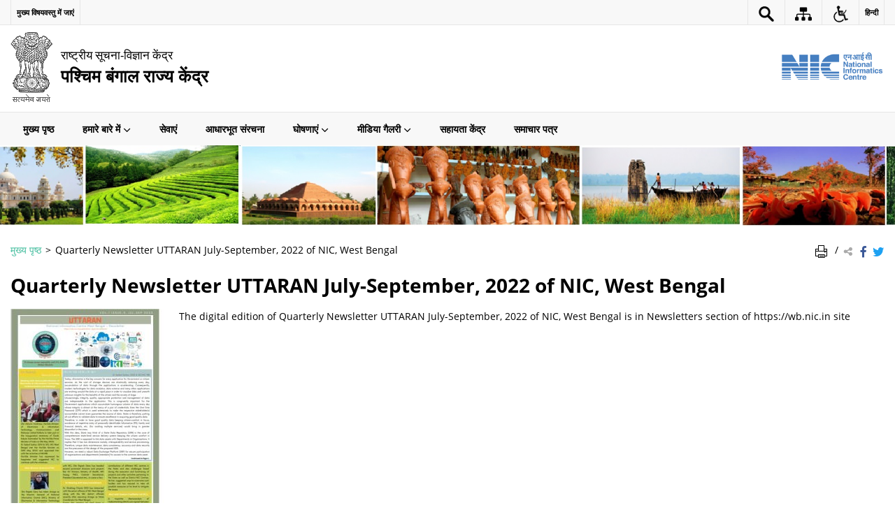

--- FILE ---
content_type: text/html; charset=UTF-8
request_url: https://wb.nic.in/hi/news/quarterly-newsletter-uttaran-july-september-2022-of-nic-west-bengal/
body_size: 11649
content:
<!DOCTYPE html>
<html lang="hi-IN">
<head>
    <meta charset="UTF-8" />
    <meta http-equiv="X-UA-Compatible" content="IE=edge">
    <meta name="viewport" content="width=device-width, initial-scale=1">
    <title>
    Quarterly Newsletter UTTARAN July-September, 2022 of NIC, West Bengal | पश्चिम बंगाल राज्य केंद्र | India    </title>
    <link rel="profile" href="http://gmpg.org/xfn/11" />
    <link rel="pingback" href="https://wb.nic.in/xmlrpc.php" />
    <link rel="stylesheet" href="https://wb.nic.in/wp-content/themes/sdo-theme/css/print.css" type="text/css" media="print">
        <link rel="icon" href="https://wb.nic.in/wp-content/themes/sdo-theme/images/favicon.ico" type="image/x-icon" />

    <meta name='robots' content='max-image-preview:large' />
<link rel='dns-prefetch' href='//cdnbbsr.s3waas.gov.in' />
<meta name="description" content="The digital edition of Quarterly Newsletter UTTARAN July-September, 2022 of NIC, West Bengal is in Newsletters section of https://wb.nic.in site" />
<meta name="keywords" content="Quarterly Newsletter UTTARAN July September, 2022 Of NIC, West Bengal, Quarterly, Newsletter, UTTARAN, July September,, 2022, Of, NIC,, West, Bengal" />
<link rel="alternate" title="oEmbed (JSON)" type="application/json+oembed" href="https://wb.nic.in/wp-json/oembed/1.0/embed?url=https%3A%2F%2Fwb.nic.in%2Fhi%2Fnews%2Fquarterly-newsletter-uttaran-july-september-2022-of-nic-west-bengal%2F" />
<link rel="alternate" title="oEmbed (XML)" type="text/xml+oembed" href="https://wb.nic.in/wp-json/oembed/1.0/embed?url=https%3A%2F%2Fwb.nic.in%2Fhi%2Fnews%2Fquarterly-newsletter-uttaran-july-september-2022-of-nic-west-bengal%2F&#038;format=xml" />
<style id='wp-img-auto-sizes-contain-inline-css' type='text/css'>
img:is([sizes=auto i],[sizes^="auto," i]){contain-intrinsic-size:3000px 1500px}
/*# sourceURL=wp-img-auto-sizes-contain-inline-css */
</style>
<style id='wp-emoji-styles-inline-css' type='text/css'>

	img.wp-smiley, img.emoji {
		display: inline !important;
		border: none !important;
		box-shadow: none !important;
		height: 1em !important;
		width: 1em !important;
		margin: 0 0.07em !important;
		vertical-align: -0.1em !important;
		background: none !important;
		padding: 0 !important;
	}
/*# sourceURL=wp-emoji-styles-inline-css */
</style>
<style id='wp-block-library-inline-css' type='text/css'>
:root{--wp-block-synced-color:#7a00df;--wp-block-synced-color--rgb:122,0,223;--wp-bound-block-color:var(--wp-block-synced-color);--wp-editor-canvas-background:#ddd;--wp-admin-theme-color:#007cba;--wp-admin-theme-color--rgb:0,124,186;--wp-admin-theme-color-darker-10:#006ba1;--wp-admin-theme-color-darker-10--rgb:0,107,160.5;--wp-admin-theme-color-darker-20:#005a87;--wp-admin-theme-color-darker-20--rgb:0,90,135;--wp-admin-border-width-focus:2px}@media (min-resolution:192dpi){:root{--wp-admin-border-width-focus:1.5px}}.wp-element-button{cursor:pointer}:root .has-very-light-gray-background-color{background-color:#eee}:root .has-very-dark-gray-background-color{background-color:#313131}:root .has-very-light-gray-color{color:#eee}:root .has-very-dark-gray-color{color:#313131}:root .has-vivid-green-cyan-to-vivid-cyan-blue-gradient-background{background:linear-gradient(135deg,#00d084,#0693e3)}:root .has-purple-crush-gradient-background{background:linear-gradient(135deg,#34e2e4,#4721fb 50%,#ab1dfe)}:root .has-hazy-dawn-gradient-background{background:linear-gradient(135deg,#faaca8,#dad0ec)}:root .has-subdued-olive-gradient-background{background:linear-gradient(135deg,#fafae1,#67a671)}:root .has-atomic-cream-gradient-background{background:linear-gradient(135deg,#fdd79a,#004a59)}:root .has-nightshade-gradient-background{background:linear-gradient(135deg,#330968,#31cdcf)}:root .has-midnight-gradient-background{background:linear-gradient(135deg,#020381,#2874fc)}:root{--wp--preset--font-size--normal:16px;--wp--preset--font-size--huge:42px}.has-regular-font-size{font-size:1em}.has-larger-font-size{font-size:2.625em}.has-normal-font-size{font-size:var(--wp--preset--font-size--normal)}.has-huge-font-size{font-size:var(--wp--preset--font-size--huge)}.has-text-align-center{text-align:center}.has-text-align-left{text-align:left}.has-text-align-right{text-align:right}.has-fit-text{white-space:nowrap!important}#end-resizable-editor-section{display:none}.aligncenter{clear:both}.items-justified-left{justify-content:flex-start}.items-justified-center{justify-content:center}.items-justified-right{justify-content:flex-end}.items-justified-space-between{justify-content:space-between}.screen-reader-text{border:0;clip-path:inset(50%);height:1px;margin:-1px;overflow:hidden;padding:0;position:absolute;width:1px;word-wrap:normal!important}.screen-reader-text:focus{background-color:#ddd;clip-path:none;color:#444;display:block;font-size:1em;height:auto;left:5px;line-height:normal;padding:15px 23px 14px;text-decoration:none;top:5px;width:auto;z-index:100000}html :where(.has-border-color){border-style:solid}html :where([style*=border-top-color]){border-top-style:solid}html :where([style*=border-right-color]){border-right-style:solid}html :where([style*=border-bottom-color]){border-bottom-style:solid}html :where([style*=border-left-color]){border-left-style:solid}html :where([style*=border-width]){border-style:solid}html :where([style*=border-top-width]){border-top-style:solid}html :where([style*=border-right-width]){border-right-style:solid}html :where([style*=border-bottom-width]){border-bottom-style:solid}html :where([style*=border-left-width]){border-left-style:solid}html :where(img[class*=wp-image-]){height:auto;max-width:100%}:where(figure){margin:0 0 1em}html :where(.is-position-sticky){--wp-admin--admin-bar--position-offset:var(--wp-admin--admin-bar--height,0px)}@media screen and (max-width:600px){html :where(.is-position-sticky){--wp-admin--admin-bar--position-offset:0px}}

/*# sourceURL=wp-block-library-inline-css */
</style><style id='global-styles-inline-css' type='text/css'>
:root{--wp--preset--aspect-ratio--square: 1;--wp--preset--aspect-ratio--4-3: 4/3;--wp--preset--aspect-ratio--3-4: 3/4;--wp--preset--aspect-ratio--3-2: 3/2;--wp--preset--aspect-ratio--2-3: 2/3;--wp--preset--aspect-ratio--16-9: 16/9;--wp--preset--aspect-ratio--9-16: 9/16;--wp--preset--color--black: #000000;--wp--preset--color--cyan-bluish-gray: #abb8c3;--wp--preset--color--white: #ffffff;--wp--preset--color--pale-pink: #f78da7;--wp--preset--color--vivid-red: #cf2e2e;--wp--preset--color--luminous-vivid-orange: #ff6900;--wp--preset--color--luminous-vivid-amber: #fcb900;--wp--preset--color--light-green-cyan: #7bdcb5;--wp--preset--color--vivid-green-cyan: #00d084;--wp--preset--color--pale-cyan-blue: #8ed1fc;--wp--preset--color--vivid-cyan-blue: #0693e3;--wp--preset--color--vivid-purple: #9b51e0;--wp--preset--gradient--vivid-cyan-blue-to-vivid-purple: linear-gradient(135deg,rgb(6,147,227) 0%,rgb(155,81,224) 100%);--wp--preset--gradient--light-green-cyan-to-vivid-green-cyan: linear-gradient(135deg,rgb(122,220,180) 0%,rgb(0,208,130) 100%);--wp--preset--gradient--luminous-vivid-amber-to-luminous-vivid-orange: linear-gradient(135deg,rgb(252,185,0) 0%,rgb(255,105,0) 100%);--wp--preset--gradient--luminous-vivid-orange-to-vivid-red: linear-gradient(135deg,rgb(255,105,0) 0%,rgb(207,46,46) 100%);--wp--preset--gradient--very-light-gray-to-cyan-bluish-gray: linear-gradient(135deg,rgb(238,238,238) 0%,rgb(169,184,195) 100%);--wp--preset--gradient--cool-to-warm-spectrum: linear-gradient(135deg,rgb(74,234,220) 0%,rgb(151,120,209) 20%,rgb(207,42,186) 40%,rgb(238,44,130) 60%,rgb(251,105,98) 80%,rgb(254,248,76) 100%);--wp--preset--gradient--blush-light-purple: linear-gradient(135deg,rgb(255,206,236) 0%,rgb(152,150,240) 100%);--wp--preset--gradient--blush-bordeaux: linear-gradient(135deg,rgb(254,205,165) 0%,rgb(254,45,45) 50%,rgb(107,0,62) 100%);--wp--preset--gradient--luminous-dusk: linear-gradient(135deg,rgb(255,203,112) 0%,rgb(199,81,192) 50%,rgb(65,88,208) 100%);--wp--preset--gradient--pale-ocean: linear-gradient(135deg,rgb(255,245,203) 0%,rgb(182,227,212) 50%,rgb(51,167,181) 100%);--wp--preset--gradient--electric-grass: linear-gradient(135deg,rgb(202,248,128) 0%,rgb(113,206,126) 100%);--wp--preset--gradient--midnight: linear-gradient(135deg,rgb(2,3,129) 0%,rgb(40,116,252) 100%);--wp--preset--font-size--small: 13px;--wp--preset--font-size--medium: 20px;--wp--preset--font-size--large: 36px;--wp--preset--font-size--x-large: 42px;--wp--preset--spacing--20: 0.44rem;--wp--preset--spacing--30: 0.67rem;--wp--preset--spacing--40: 1rem;--wp--preset--spacing--50: 1.5rem;--wp--preset--spacing--60: 2.25rem;--wp--preset--spacing--70: 3.38rem;--wp--preset--spacing--80: 5.06rem;--wp--preset--shadow--natural: 6px 6px 9px rgba(0, 0, 0, 0.2);--wp--preset--shadow--deep: 12px 12px 50px rgba(0, 0, 0, 0.4);--wp--preset--shadow--sharp: 6px 6px 0px rgba(0, 0, 0, 0.2);--wp--preset--shadow--outlined: 6px 6px 0px -3px rgb(255, 255, 255), 6px 6px rgb(0, 0, 0);--wp--preset--shadow--crisp: 6px 6px 0px rgb(0, 0, 0);}:where(.is-layout-flex){gap: 0.5em;}:where(.is-layout-grid){gap: 0.5em;}body .is-layout-flex{display: flex;}.is-layout-flex{flex-wrap: wrap;align-items: center;}.is-layout-flex > :is(*, div){margin: 0;}body .is-layout-grid{display: grid;}.is-layout-grid > :is(*, div){margin: 0;}:where(.wp-block-columns.is-layout-flex){gap: 2em;}:where(.wp-block-columns.is-layout-grid){gap: 2em;}:where(.wp-block-post-template.is-layout-flex){gap: 1.25em;}:where(.wp-block-post-template.is-layout-grid){gap: 1.25em;}.has-black-color{color: var(--wp--preset--color--black) !important;}.has-cyan-bluish-gray-color{color: var(--wp--preset--color--cyan-bluish-gray) !important;}.has-white-color{color: var(--wp--preset--color--white) !important;}.has-pale-pink-color{color: var(--wp--preset--color--pale-pink) !important;}.has-vivid-red-color{color: var(--wp--preset--color--vivid-red) !important;}.has-luminous-vivid-orange-color{color: var(--wp--preset--color--luminous-vivid-orange) !important;}.has-luminous-vivid-amber-color{color: var(--wp--preset--color--luminous-vivid-amber) !important;}.has-light-green-cyan-color{color: var(--wp--preset--color--light-green-cyan) !important;}.has-vivid-green-cyan-color{color: var(--wp--preset--color--vivid-green-cyan) !important;}.has-pale-cyan-blue-color{color: var(--wp--preset--color--pale-cyan-blue) !important;}.has-vivid-cyan-blue-color{color: var(--wp--preset--color--vivid-cyan-blue) !important;}.has-vivid-purple-color{color: var(--wp--preset--color--vivid-purple) !important;}.has-black-background-color{background-color: var(--wp--preset--color--black) !important;}.has-cyan-bluish-gray-background-color{background-color: var(--wp--preset--color--cyan-bluish-gray) !important;}.has-white-background-color{background-color: var(--wp--preset--color--white) !important;}.has-pale-pink-background-color{background-color: var(--wp--preset--color--pale-pink) !important;}.has-vivid-red-background-color{background-color: var(--wp--preset--color--vivid-red) !important;}.has-luminous-vivid-orange-background-color{background-color: var(--wp--preset--color--luminous-vivid-orange) !important;}.has-luminous-vivid-amber-background-color{background-color: var(--wp--preset--color--luminous-vivid-amber) !important;}.has-light-green-cyan-background-color{background-color: var(--wp--preset--color--light-green-cyan) !important;}.has-vivid-green-cyan-background-color{background-color: var(--wp--preset--color--vivid-green-cyan) !important;}.has-pale-cyan-blue-background-color{background-color: var(--wp--preset--color--pale-cyan-blue) !important;}.has-vivid-cyan-blue-background-color{background-color: var(--wp--preset--color--vivid-cyan-blue) !important;}.has-vivid-purple-background-color{background-color: var(--wp--preset--color--vivid-purple) !important;}.has-black-border-color{border-color: var(--wp--preset--color--black) !important;}.has-cyan-bluish-gray-border-color{border-color: var(--wp--preset--color--cyan-bluish-gray) !important;}.has-white-border-color{border-color: var(--wp--preset--color--white) !important;}.has-pale-pink-border-color{border-color: var(--wp--preset--color--pale-pink) !important;}.has-vivid-red-border-color{border-color: var(--wp--preset--color--vivid-red) !important;}.has-luminous-vivid-orange-border-color{border-color: var(--wp--preset--color--luminous-vivid-orange) !important;}.has-luminous-vivid-amber-border-color{border-color: var(--wp--preset--color--luminous-vivid-amber) !important;}.has-light-green-cyan-border-color{border-color: var(--wp--preset--color--light-green-cyan) !important;}.has-vivid-green-cyan-border-color{border-color: var(--wp--preset--color--vivid-green-cyan) !important;}.has-pale-cyan-blue-border-color{border-color: var(--wp--preset--color--pale-cyan-blue) !important;}.has-vivid-cyan-blue-border-color{border-color: var(--wp--preset--color--vivid-cyan-blue) !important;}.has-vivid-purple-border-color{border-color: var(--wp--preset--color--vivid-purple) !important;}.has-vivid-cyan-blue-to-vivid-purple-gradient-background{background: var(--wp--preset--gradient--vivid-cyan-blue-to-vivid-purple) !important;}.has-light-green-cyan-to-vivid-green-cyan-gradient-background{background: var(--wp--preset--gradient--light-green-cyan-to-vivid-green-cyan) !important;}.has-luminous-vivid-amber-to-luminous-vivid-orange-gradient-background{background: var(--wp--preset--gradient--luminous-vivid-amber-to-luminous-vivid-orange) !important;}.has-luminous-vivid-orange-to-vivid-red-gradient-background{background: var(--wp--preset--gradient--luminous-vivid-orange-to-vivid-red) !important;}.has-very-light-gray-to-cyan-bluish-gray-gradient-background{background: var(--wp--preset--gradient--very-light-gray-to-cyan-bluish-gray) !important;}.has-cool-to-warm-spectrum-gradient-background{background: var(--wp--preset--gradient--cool-to-warm-spectrum) !important;}.has-blush-light-purple-gradient-background{background: var(--wp--preset--gradient--blush-light-purple) !important;}.has-blush-bordeaux-gradient-background{background: var(--wp--preset--gradient--blush-bordeaux) !important;}.has-luminous-dusk-gradient-background{background: var(--wp--preset--gradient--luminous-dusk) !important;}.has-pale-ocean-gradient-background{background: var(--wp--preset--gradient--pale-ocean) !important;}.has-electric-grass-gradient-background{background: var(--wp--preset--gradient--electric-grass) !important;}.has-midnight-gradient-background{background: var(--wp--preset--gradient--midnight) !important;}.has-small-font-size{font-size: var(--wp--preset--font-size--small) !important;}.has-medium-font-size{font-size: var(--wp--preset--font-size--medium) !important;}.has-large-font-size{font-size: var(--wp--preset--font-size--large) !important;}.has-x-large-font-size{font-size: var(--wp--preset--font-size--x-large) !important;}
/*# sourceURL=global-styles-inline-css */
</style>

<style id='classic-theme-styles-inline-css' type='text/css'>
/*! This file is auto-generated */
.wp-block-button__link{color:#fff;background-color:#32373c;border-radius:9999px;box-shadow:none;text-decoration:none;padding:calc(.667em + 2px) calc(1.333em + 2px);font-size:1.125em}.wp-block-file__button{background:#32373c;color:#fff;text-decoration:none}
/*# sourceURL=/wp-includes/css/classic-themes.min.css */
</style>
<link rel='stylesheet' id='extra-feature-css-css' href='https://wb.nic.in/wp-content/plugins/common_utility/css/extra.features.css?ver=1.1' media='all' />
<link rel='stylesheet' id='parichay-login-css-css' href='https://wb.nic.in/wp-content/plugins/parichay-sso//css/login.css?ver=1.1' media='all' />
<link rel='stylesheet' id='wsl-widget-css' href='https://wb.nic.in/wp-content/plugins/wordpress-social-login/assets/css/style.css?ver=6.9' media='all' />
<link rel='stylesheet' id='base-css-css' href='https://wb.nic.in/wp-content/themes/sdo-theme/css/base.css?ver=6.9' media='all' />
<link rel='stylesheet' id='sliderhelper-css-css' href='https://wb.nic.in/wp-content/themes/sdo-theme/css/addons/sliderhelper.css?ver=6.9' media='all' />
<link rel='stylesheet' id='main-css-css' href='https://wb.nic.in/wp-content/themes/sdo-theme/style.css?ver=6.9' media='all' />
<link rel='stylesheet' id='treeviewcss-css' href='https://wb.nic.in/wp-content/themes/sdo-theme/css/treeview.css?ver=6.9' media='all' />
<link rel='stylesheet' id='font-awesome-css' href='https://wb.nic.in/wp-content/plugins/awaas-accessibility/css/font-awesome.css?ver=6.9' media='all' />
<script type="text/javascript" src="https://wb.nic.in/wp-content/themes/sdo-theme/js/jquery.min.js?ver=0.0" id="jquery-core-js"></script>
<script type="text/javascript" src="https://wb.nic.in/wp-content/themes/sdo-theme/js/jquery-migrate.min.js?ver=0.0" id="jquery-migrate-js"></script>
<script type="text/javascript" src="https://wb.nic.in/wp-content/themes/sdo-theme/js/ui.min.js?ver=0.0" id="jquery-ui-core-js"></script>
<script type="text/javascript" src="https://wb.nic.in/wp-content/plugins/awaas-accessibility/js/external.js?ver=6.9" id="external-link-js"></script>
<script type="text/javascript" id="s3waas-accessibility-js-extra">
/* <![CDATA[ */
var S3WaaSAccessibilityParams = {"blogInfoName":"\u092a\u0936\u094d\u091a\u093f\u092e \u092c\u0902\u0917\u093e\u0932 \u0930\u093e\u091c\u094d\u092f \u0915\u0947\u0902\u0926\u094d\u0930","defaultLinkAriaLabel":"External site that opens in a new window","defaultLinkTitle":"External site that opens in a new window","flexNavPrevTitle":"Previous","flexNavPlayPauseTitle":"Play/Pause","flexNavNextTitle":"Next","ariaLabelDownload":"\u0921\u093e\u0909\u0928\u0932\u094b\u0921","excludeExternalLinks":""};
//# sourceURL=s3waas-accessibility-js-extra
/* ]]> */
</script>
<script type="text/javascript" src="https://wb.nic.in/wp-content/plugins/awaas-accessibility/js/accessibility.js?ver=6.9" id="s3waas-accessibility-js"></script>
<link rel="https://api.w.org/" href="https://wb.nic.in/wp-json/" /><link rel="EditURI" type="application/rsd+xml" title="RSD" href="https://wb.nic.in/xmlrpc.php?rsd" />
<link rel="canonical" href="https://wb.nic.in/hi/news/quarterly-newsletter-uttaran-july-september-2022-of-nic-west-bengal/" />
<link rel='shortlink' href='https://wb.nic.in/?p=5643' />
    <noscript>
        <style>
            #topBar #accessibility ul li .goiSearch, #topBar1 #accessibility ul li .goiSearch{ visibility: visible;}
            #topBar #accessibility ul li .socialIcons ul, #topBar1 #accessibility ul li .socialIcons ul { background: #fff !important;}
            #topBar #accessibility ul li .goiSearch, #topBar1 #accessibility ul li .goiSearch{ right: 0; left: inherit;}
            .nav li a:focus > ul { left: 0; opacity: 0.99;}
            a:focus, button:focus, .carasoleflex-wrap .flexslider .slides > li a:focus, .flexslider .slides>li a:focus
            { outline: 3px solid #ff8c00 !important;}
            .flexslider .slides>li { display:block !important;}
			.flexslider .slides img { width:auto !important;}
            .nav li.active > a, .nav li > a:hover, .nav li > a:focus, .nav ul li a:hover,
            .nav li:hover > a{ border-top:none; color:#ffffff;}
            .nav li.active > a{ border:0;}
            .nav ul{ opacity:1; left:0; position:static !important; width:auto; border:0;}
            .nav li{ position:static !important; display:block; float:none; border:0 !important;}

            .nav li > a { float: none;  display: block;  background-color: #ff9f08 !important;  color: #ffffff; margin: 0; padding: 0px 15px;
			border-radius: 0; border-bottom: 1px solid #ffffff !important;   position: static !important;  border-top: 0;  font-size: 14px !important;}

            .nav ul.sub-menu li > a{ background-color:#464141 !important; font-size:12px !important; padding:0 25px;}

			.style-1 .menuWrapper, .style-2 .menuWrapper, .style-6 .menuWrapper, .style-5 .menuWrapper{ background:#e1e1e1 !important;}
			.style-1 .nav li > a, .style-1 .nav li > a:hover{background-color: #875506 !important;}
			.style-1 .nav ul.sub-menu li > a, .style-1 .nav ul.sub-menu li > a:hover{ background-color:#3e2908 !important;}

			.style-2 .nav li > a, .style-2 .nav li > a:hover{background-color: #11372a !important;}
			.style-2 .nav ul.sub-menu li > a, .style-2 .nav ul.sub-menu li > a:hover{ background-color:#677314 !important;}

			.style-6 .nav li > a, .style-6 .nav li > a:hover{background-color: #f65a64 !important;}
            .style-6 .nav ul.sub-menu li > a:hover{ background-color:#fff !important;}
            .style-6 .nav ul.sub-menu li > a { background-color:transparent !important; }
            .style-6 .menuWrapper .nav li ul li{ border-bottom:1px solid transparent !important;}
            .style-6 .menuWrapper .nav li a{ border-radius:0 !important; color:#fff !important;}
            .style-6 .menuWrapper .nav li a:hover{ color:#000 !important;}

			.style-5 .nav li > a, .style-5 .nav li > a:hover{background-color: #fd9c29 !important; color:#ffffff !important;}
            .style-5 .nav ul.sub-menu li > a, .style-5 .nav ul.sub-menu li > a:hover{ background-color:#464141 !important; color:#ffffff !important;}
            .style-6 .menuWrapper .nav li ul li a {    margin: 0;    padding: 7px 15px;}

            ul li .socialIcons{ visibility:visible !important;}

        </style>
    </noscript>
    <meta name="generator" content="Powered by WPBakery Page Builder - drag and drop page builder for WordPress."/>
<noscript><style> .wpb_animate_when_almost_visible { opacity: 1; }</style></noscript>    <!-- HTML5 shim and Respond.js for IE8 support of HTML5 elements and media queries -->
    <!-- WARNING: Respond.js doesn't work if you view the page via file:// -->
    <!--[if lt IE 9]>
    <script src="https://wb.nic.in/wp-content/themes/sdo-theme/js/html5shiv.min.js"></script>
    <script src="https://wb.nic.in/wp-content/themes/sdo-theme/js/respond.min.js"></script>
    <![endif]-->
    <script>
        var ajaxurl = "https://wb.nic.in/wp-admin/admin-ajax.php";
    </script>
</head>

<body class="wp-singular news-template-default single single-news postid-5643 wp-theme-sdo-theme lang-hi style-3 wpb-js-composer js-comp-ver-6.1 vc_responsive">
<header id="mainHeader">

    <!--topBar start-->
    <div id="topBar">
        <div class="container">
            <div class="row">
                <div class="col-xs-12">
                    <div aria-label="Primary">
                        <div id="accessibility" class="clearfix">
                            <a href="#SkipContent" class="skipContent" aria-label="मुख्य विषयवस्तु में जाएं" title="मुख्य विषयवस्तु में जाएं">
                                <span class="m-hide">मुख्य विषयवस्तु में जाएं</span>
                                <span class="icon-skip-to-main m-show"></span>
                            </a>
                            <ul id="accessibilityMenu" class="push-right clearfix">
                                <li class="searchbox">
                                    <a href="javascript:void(0);" title="Site Search" aria-label="Site Search" role="button" data-toggle="dropdown">
                                        <img class="show-con" src="https://wb.nic.in/wp-content/themes/sdo-theme/images/search-icon.png" title="Search Icon" alt="Search Icon" />
                                    </a>
                                    <div class="goiSearch">
                                        <form action="https://wb.nic.in/hi/" method="get">
                                            <label for="search" class="hide">खोज</label>
                                            <input type="search" placeholder="यहाँ खोजें..." name="s" id="search" value="" />
                                            <button class="accent-color accent-border-color" type="submit" title="खोज"><span class="icon-search" ></span><span class="hide">खोज</span></button>
                                        </form>
                                    </div>
                                </li>
                                                                <li class="top-sitemap">
                                    <a href="https://wb.nic.in/hi/साइटमैप/" aria-label="साइटमैप"  title="साइटमैप">
                                    <img class="show-con" src="https://wb.nic.in/wp-content/themes/sdo-theme/images/sitemap-icon.png" title="Sitemap Icon" alt="Sitemap Icon" />
                                    <span class="hide">साइटमैप</span></a></li>
                                <li>
                                    <a href="javascript:void(0);" title="Accessibility Links" aria-label="Accessibility Links" class="accessible-icon" role="button" data-toggle="dropdown"><span class="tcon">Accessibility Links</span>
                                        <img class="show-con" src="https://wb.nic.in/wp-content/themes/sdo-theme/images/accessibility.png" title="Accessibility Icon" alt="Accessibility Icon" />
                                    </a>
                                    <ul class="accessiblelinks textSizing" aria-label="Font size and Contrast controls">
                                        <li class="fontSizeEvent"><a data-selected-text="selected" data-event-type="increase" href="javascript:void(0);" data-label="फ़ॉन्ट आकार बढ़ाएं" title="फ़ॉन्ट आकार बढ़ाएं" aria-label="फ़ॉन्ट आकार बढ़ाएं"><span aria-hidden="true">A+</span> <span class="tcon">फ़ॉन्ट आकार बढ़ाएं</span></a></li>
                                        <li class="fontSizeEvent"><a data-selected-text="selected" data-event-type="normal" href="javascript:void(0);" data-label="सामान्य फ़ॉन्ट" title="सामान्य फ़ॉन्ट" aria-label="सामान्य फ़ॉन्ट"><span aria-hidden="true">A</span> <span class="tcon">सामान्य फ़ॉन्ट</span></a></li>
                                        <li class="fontSizeEvent"><a data-selected-text="selected" data-event-type="decrease" href="javascript:void(0);" data-label="फ़ॉन्ट का आकार घटाएं" title="फ़ॉन्ट का आकार घटाएं" aria-label="फ़ॉन्ट का आकार घटाएं"><span aria-hidden="true">A-</span> <span class="tcon">फ़ॉन्ट का आकार घटाएं</span></a></li>
                                        <li class="highContrast dark tog-con">
                                            <a href="javascript:void(0);" title="उच्च कंट्रास्ट" aria-label="उच्च कंट्रास्ट"><span aria-hidden="true">A</span> <small class="tcon">उच्च कंट्रास्ट</small></a>
                                        </li>
                                        <li class="highContrast light">
                                            <a class="link-selected" href="javascript:void(0);" title="Normal Contrast - Selected" aria-label="Normal Contrast - Selected"><span aria-hidden="true">A</span> <small class="tcon">सामान्य कंट्रास्ट</small></a>
                                        </li>
                                    </ul>
                                </li>

                                                                    <li class="languageCont" aria-label="Change Language">
                                        <a href="javascript:void(0);" class="language" aria-label="हिन्दी" title="हिन्दी">हिन्दी</a>
                                        <ul class="socialIcons">
                                                                                    <li class="lang-item lang-item-3 lang-item-en no-translation lang-item-first mFocus"><a lang="en" hreflang="en-US" href="https://wb.nic.in/" aria-label="English" title="English">English</a></li>
                                                                                    </ul>
                                    </li>
                                 
                            </ul>
                        </div>
                    </div>
                </div>
            </div>
        </div>
    </div>
    <!--topBar end-->

    <!--header middle start-->
    <div class="header-wrapper">
        <div class="container">
            <div class="row">
                <div class="col-lg-10 col-md-10 col-sm-10 col-xs-9">
                    <div class="logo">

                        <a href="https://wb.nic.in/hi/" title="Go to home" class="site_logo" rel="home">
                                                        		<img id="logo" class="emblem" src="https://wb.nic.in/wp-content/themes/sdo-theme/images/emblem.png" alt="State Emblem of India">
                                                    	
                            <div class="logo_text">
                                <strong>
                                    राष्ट्रीय सूचना-विज्ञान केंद्र                                </strong>
                                                                    <span class="site_name_english">पश्चिम बंगाल राज्य केंद्र</span>
                                                                                            </div>
                        </a>

                    </div>
                </div>
                <div class="col-lg-2 col-md-2 col-sm-2 col-xs-3">
                    <div class="header-right hidden-xs push-right">
                            <a aria-label="राष्ट्रीय सूचना-विज्ञान केंद्र - External site that opens in a new window" href="https://www.nic.in/" target= "_blank" title="राष्ट्रीय सूचना-विज्ञान केंद्र">
                                <img class="sw-logo" src="https://wb.nic.in/wp-content/themes/sdo-theme/images/nic.png" alt="राष्ट्रीय सूचना-विज्ञान केंद्र">
                            </a>
                    </div>
                    <a class="menuToggle" href="javascript:void(0);"> <span class="icon-menu" aria-hidden="true"></span> <span class="menu-text">Menu Toggle</span> </a>
                </div>
            </div>
        </div>
    </div>
    <!--header middle end-->

    <!--main menu start-->
    <div class="menuWrapper">

        <div class="menuMoreText hide">More</div>


        <div class="container">
            <nav class="menu"><ul id="menu-header-hi" class="nav clearfix"><li id="menu-item-5210" class="menu-item menu-item-type-custom menu-item-object-custom menu-item-5210"><a href="/hi">मुख्य पृष्ठ</a></li>
<li id="menu-item-5209" class="menu-item menu-item-type-custom menu-item-object-custom menu-item-has-children menu-item-5209 has-sub"><a href="#" aria-haspopup="true" aria-expanded="false">हमारे बारे में<span class="indicator"></span></a>
<ul aria-hidden="true"  class="sub-menu">
	<li id="menu-item-5224" class="menu-item menu-item-type-post_type menu-item-object-page menu-item-5224 has-sub-child"><a href="https://wb.nic.in/hi/%e0%a4%b0%e0%a5%82%e0%a4%aa%e0%a4%b0%e0%a5%87%e0%a4%96%e0%a4%be/" tabindex="-1">रूपरेखा</a></li>
	<li id="menu-item-6076" class="menu-item menu-item-type-post_type menu-item-object-publication menu-item-6076 has-sub-child"><a href="https://wb.nic.in/hi/publication/%e0%a4%b0%e0%a4%be%e0%a4%9c%e0%a5%8d%e0%a4%af-%e0%a4%95%e0%a5%87%e0%a4%82%e0%a4%a6%e0%a5%8d%e0%a4%b0-%e0%a4%95%e0%a5%80-%e0%a4%aa%e0%a5%8d%e0%a4%b0%e0%a4%b8%e0%a5%8d%e0%a4%a4%e0%a5%81%e0%a4%a4/" tabindex="-1">राज्य केंद्र की प्रस्तुति</a></li>
	<li id="menu-item-5223" class="menu-item menu-item-type-post_type menu-item-object-page menu-item-5223 has-sub-child"><a href="https://wb.nic.in/hi/%e0%a4%b8%e0%a4%82%e0%a4%97%e0%a4%a0%e0%a4%a8%e0%a4%be%e0%a4%a4%e0%a5%8d%e0%a4%ae%e0%a4%95-%e0%a4%b8%e0%a4%82%e0%a4%b0%e0%a4%9a%e0%a4%a8%e0%a4%be/" tabindex="-1">संगठनात्मक संरचना</a></li>
	<li id="menu-item-5222" class="menu-item menu-item-type-post_type menu-item-object-page menu-item-5222 has-sub-child"><a href="https://wb.nic.in/hi/%e0%a4%9c%e0%a4%bf%e0%a4%b2%e0%a4%be-%e0%a4%95%e0%a5%87%e0%a4%82%e0%a4%a6%e0%a5%8d%e0%a4%b0/" tabindex="-1">जिला केंद्र</a></li>
	<li id="menu-item-5221" class="menu-item menu-item-type-post_type menu-item-object-page menu-item-5221 has-sub-child"><a href="https://wb.nic.in/hi/%e0%a4%a8%e0%a4%bf%e0%a4%b0%e0%a5%8d%e0%a4%a6%e0%a5%87%e0%a4%b6%e0%a4%bf%e0%a4%95%e0%a4%be/" tabindex="-1">निर्देशिका</a></li>
	<li id="menu-item-5413" class="menu-item menu-item-type-post_type menu-item-object-page menu-item-5413 has-sub-child"><a href="https://wb.nic.in/hi/%e0%a4%b8%e0%a5%82%e0%a4%9a%e0%a4%a8%e0%a4%be-%e0%a4%95%e0%a4%be-%e0%a4%85%e0%a4%a7%e0%a4%bf%e0%a4%95%e0%a4%be%e0%a4%b0/" tabindex="-1">सूचना का अधिकार</a></li>
</ul>
</li>
<li id="menu-item-5219" class="menu-item menu-item-type-post_type menu-item-object-page menu-item-5219"><a href="https://wb.nic.in/hi/%e0%a4%b8%e0%a5%87%e0%a4%b5%e0%a4%be%e0%a4%8f%e0%a4%82/">सेवाएं</a></li>
<li id="menu-item-5218" class="menu-item menu-item-type-post_type menu-item-object-page menu-item-5218"><a href="https://wb.nic.in/hi/%e0%a4%86%e0%a4%a7%e0%a4%be%e0%a4%b0%e0%a4%ad%e0%a5%82%e0%a4%a4-%e0%a4%b8%e0%a4%82%e0%a4%b0%e0%a4%9a%e0%a4%a8%e0%a4%be/">आधारभूत संरचना</a></li>
<li id="menu-item-5211" class="menu-item menu-item-type-custom menu-item-object-custom menu-item-has-children menu-item-5211 has-sub"><a href="#" aria-haspopup="true" aria-expanded="false">घोषणाएं<span class="indicator"></span></a>
<ul aria-hidden="true"  class="sub-menu">
	<li id="menu-item-5217" class="menu-item menu-item-type-post_type menu-item-object-page menu-item-5217 has-sub-child"><a href="https://wb.nic.in/hi/%e0%a4%b8%e0%a4%ae%e0%a4%be%e0%a4%9a%e0%a4%be%e0%a4%b0/" tabindex="-1">समाचार</a></li>
	<li id="menu-item-5216" class="menu-item menu-item-type-post_type menu-item-object-page menu-item-5216 has-sub-child"><a href="https://wb.nic.in/hi/%e0%a4%98%e0%a4%9f%e0%a4%a8%e0%a4%be%e0%a4%95%e0%a5%8d%e0%a4%b0%e0%a4%ae/" tabindex="-1">घटनाक्रम</a></li>
	<li id="menu-item-5215" class="menu-item menu-item-type-post_type menu-item-object-page menu-item-5215 has-sub-child"><a href="https://wb.nic.in/hi/%e0%a4%aa%e0%a5%81%e0%a4%b0%e0%a4%b8%e0%a5%8d%e0%a4%95%e0%a4%be%e0%a4%b0/" tabindex="-1">पुरस्कार</a></li>
</ul>
</li>
<li id="menu-item-5212" class="menu-item menu-item-type-custom menu-item-object-custom menu-item-has-children menu-item-5212 has-sub"><a href="#" aria-haspopup="true" aria-expanded="false">मीडिया गैलरी<span class="indicator"></span></a>
<ul aria-hidden="true"  class="sub-menu">
	<li id="menu-item-5214" class="menu-item menu-item-type-post_type menu-item-object-page menu-item-5214 has-sub-child"><a href="https://wb.nic.in/hi/%e0%a4%ab%e0%a5%8b%e0%a4%9f%e0%a5%8b-%e0%a4%97%e0%a5%88%e0%a4%b2%e0%a4%b0%e0%a5%80/" tabindex="-1">फोटो गैलरी</a></li>
</ul>
</li>
<li id="menu-item-5213" class="menu-item menu-item-type-custom menu-item-object-custom menu-item-5213"><a href="https://servicedesk.nic.in/">सहायता केंद्र</a></li>
<li id="menu-item-5557" class="menu-item menu-item-type-taxonomy menu-item-object-publication-type menu-item-5557"><a href="https://wb.nic.in/hi/publication-type/%e0%a4%b8%e0%a4%ae%e0%a4%be%e0%a4%9a%e0%a4%be%e0%a4%b0-%e0%a4%aa%e0%a4%a4%e0%a5%8d%e0%a4%b0/">समाचार पत्र</a></li>
</ul></nav>
        </div>
    </div>
    <!--main menu end-->

    <div id="overflowMenu">
        <div class="ofMenu">
            <ul></ul>
        </div>
        <a href="#" title="Close" class="closeMenu"><span class="icon-close" aria-hidden="true"></span> बंद करे</a>
    </div>

</header>

         <div class="banner-wrapper innerBanner">
	        <img src="https://cdnbbsr.s3waas.gov.in/s307cb5f86508f146774a2fac4373a8e50/uploads/2020/11/2020112389.jpg" alt="">
          </div>
            
<main>

<div id="SkipContent"></div>
	<section class="section-row">
		<div class="container">
            
	<div class="page-head">
  <div class="row">
    <div class="col-lg-10 col-md-10 col-sm-10 col-xs-12">
      <div id="breadcrumb" class="push-left" role="navigation" aria-label="breadcrumb">
        <ul class="breadcrumbs"><li><a href="https://wb.nic.in/hi/"  class="home"><span>मुख्य पृष्ठ</span></a></li>  <li class="current">Quarterly Newsletter UTTARAN July-September, 2022 of NIC, West Bengal</li></ul><!-- .breadcrumbs -->      </div>
    </div>
    <div class="col-lg-2 col-md-2 col-sm-2 col-xs-12">
      <div class="printShare push-right">
                  <ul>
          <li>
						<a href="#" id="print" aria-label="पृष्ठ सामग्री प्रिंट करें" title="पृष्ठ सामग्री प्रिंट करें" ><span class="hide">Print</span><span class="icon-printer" aria-hidden="true"></span></a>
					</li>
          <li>

            <span class="icon-share" aria-label="Share"></span>
            <span class="hide">Share</span>
					</li>
					<li>
            <a aria-label="Share on Facebook - opens a new window" href="https://www.facebook.com/sharer/sharer.php?u=https://wb.nic.in/hi/news/quarterly-newsletter-uttaran-july-september-2022-of-nic-west-bengal/&t=Quarterly+Newsletter+UTTARAN+July-September%2C+2022+of+NIC%2C+West+Bengal"
             onclick="javascript:window.open(this.href, '', 'menubar=no,toolbar=no,resizable=yes,scrollbars=yes,height=300,width=600');return false;"
             target="_blank" title="Share on Facebook"><span class="icon-facebook"></span><span class="hide">Share on Facebook</span></a>
					</li>
					<li>
            <a aria-label="Share on Twitter - opens a new window" href="https://twitter.com/share?url=https://wb.nic.in/hi/news/quarterly-newsletter-uttaran-july-september-2022-of-nic-west-bengal/&via=TWITTER_HANDLE&text=Quarterly+Newsletter+UTTARAN+July-September%2C+2022+of+NIC%2C+West+Bengal"
            onclick="javascript:window.open(this.href, '', 'menubar=no,toolbar=no,resizable=yes,scrollbars=yes,height=300,width=600');return false;"
            target="_blank" title="Share on Twitter"><span class="icon-twitter"></span><span class="hide">Share on Twitter</span></a>
          </li>
        </ul>
      </div>
    </div>
  </div>
</div>

                <div class="award-details" id="row-content">
            	<div class="row">
                	<div class="col-xs-12">
                    	<h1>Quarterly Newsletter UTTARAN July-September, 2022 of NIC, West Bengal</h1>
                                            </div>
                </div>
                <div class="row">
                	<div class="col-xs-12">
                                                                <figure>
                                            <img class="alignleft" src="https://cdnbbsr.s3waas.gov.in/s307cb5f86508f146774a2fac4373a8e50/uploads/2022/08/2022080819-220x300.jpg" alt="Uttaran Jul-Sep 2022" class="img-responsive">
                                        </figure>
                                                            <p>The digital edition of Quarterly Newsletter UTTARAN July-September, 2022 of NIC, West Bengal is in Newsletters section of https://wb.nic.in site</p>
                    </div>
                </div>
            </div>
            		</div>
	</section>
	<div class="separator50"></div>
</main>

<footer id="mainFooter">
    <div class="footer-top">
        <div class="container">
            <div class="col-xs-12 text-center">
                <div class="footerMenu"><ul id="menu-footer-hi" class="menu"><li id="menu-item-5241" class="menu-item menu-item-type-post_type menu-item-object-page menu-item-5241"><a href="https://wb.nic.in/hi/%e0%a4%b5%e0%a5%87%e0%a4%ac%e0%a4%b8%e0%a4%be%e0%a4%87%e0%a4%9f-%e0%a4%a8%e0%a5%80%e0%a4%a4%e0%a4%bf/">वेबसाइट नीतियां</a></li>
<li id="menu-item-5417" class="menu-item menu-item-type-post_type menu-item-object-page menu-item-5417"><a href="https://wb.nic.in/hi/%e0%a4%b8%e0%a4%82%e0%a4%aa%e0%a4%b0%e0%a5%8d%e0%a4%95-%e0%a4%95%e0%a4%b0%e0%a5%87%e0%a4%82/">संपर्क करें</a></li>
<li id="menu-item-5239" class="menu-item menu-item-type-post_type menu-item-object-page menu-item-5239"><a href="https://wb.nic.in/hi/%e0%a4%b8%e0%a4%b9%e0%a4%be%e0%a4%af%e0%a4%a4%e0%a4%be/">सहायता</a></li>
<li id="menu-item-5238" class="menu-item menu-item-type-post_type menu-item-object-page menu-item-5238"><a href="https://wb.nic.in/hi/%e0%a4%b5%e0%a5%87%e0%a4%ac-%e0%a4%b8%e0%a5%82%e0%a4%9a%e0%a4%a8%e0%a4%be-%e0%a4%aa%e0%a5%8d%e0%a4%b0%e0%a4%ac%e0%a4%82%e0%a4%a7%e0%a4%95/">वेब सूचना प्रबंधक</a></li>
</ul></div>            </div>
        </div>
    </div>
    <div class="footer-bottom">
        <div class="container">
            <div class="row">
                <div class="col-xs-12 text-center">
                    
                    <div class="copyRights">

                        <div class="copyRightsText">
                                                        <p>© पश्चिम बंगाल राज्य केंद्र <a href="http://www.nic.in/" target="_blank">राष्ट्रीय सूचना-विज्ञान केंद्र</a>, <a href="http://meity.gov.in/" target="_blank">इलेक्ट्रॉनिक्स और सूचना प्रौद्योगिकी मंत्रालय</a>,<br> भारत सरकार, द्वारा विकसित और होस्टेड</p>
                                <p>अंतिम अद्यतन तिथि: <strong>Jan 28, 2026</strong></p>                            </div>

                        <div class="copyRightsLogos">
                            <a href="https://s3waas.gov.in/"><img src="https://wb.nic.in/wp-content/themes/sdo-theme/images/s3waas.png"  alt="एक सेवा के रूप में सुरक्षित, मापनीय और सुगम्य वेबसाइट"></a>
                            <a href="http://www.digitalindia.gov.in/"><img src="https://wb.nic.in/wp-content/themes/sdo-theme/images/digitalIndia.png" alt="डिजिटल इंडिया"></a>
                        </div>
                    </div>
                </div>
            </div>
        </div>
    </div>
</footer>

<!--a class="top" href="#top"><span class="icon-arrow-top"></span></a-->

<script type="speculationrules">
{"prefetch":[{"source":"document","where":{"and":[{"href_matches":"/*"},{"not":{"href_matches":["/wp-*.php","/wp-admin/*","/s307cb5f86508f146774a2fac4373a8e50/uploads/*","/wp-content/*","/wp-content/plugins/*","/wp-content/themes/sdo-theme/*","/*\\?(.+)"]}},{"not":{"selector_matches":"a[rel~=\"nofollow\"]"}},{"not":{"selector_matches":".no-prefetch, .no-prefetch a"}}]},"eagerness":"conservative"}]}
</script>
<script type="text/javascript">
(function() {
				var expirationDate = new Date();
				expirationDate.setTime( expirationDate.getTime() + 31536000 * 1000 );
				document.cookie = "pll_language=hi; expires=" + expirationDate.toUTCString() + "; path=/; domain=wb.nic.in; secure; SameSite=Lax";
			}());

</script>
<script type="text/javascript" id="jquery-common-js-js-extra">
/* <![CDATA[ */
var AwaasData = {"ajaxUrl":"https://wb.nic.in/wp-admin/admin-ajax.php"};
//# sourceURL=jquery-common-js-js-extra
/* ]]> */
</script>
<script type="text/javascript" src="https://wb.nic.in/wp-content/plugins/common_utility//js/common.js?ver=1.1" id="jquery-common-js-js"></script>
<script type="text/javascript" src="https://wb.nic.in/wp-includes/js/jquery/ui/datepicker.min.js?ver=1.13.3" id="jquery-ui-datepicker-js"></script>
<script type="text/javascript" id="jquery-ui-datepicker-js-after">
/* <![CDATA[ */
jQuery(function(jQuery){jQuery.datepicker.setDefaults({"closeText":"\u092c\u0902\u0926 \u0915\u0930\u0947\u0902","currentText":"\u0906\u091c","monthNames":["\u091c\u0928\u0935\u0930\u0940","\u095e\u0930\u0935\u0930\u0940","\u092e\u093e\u0930\u094d\u091a","\u0905\u092a\u094d\u0930\u0948\u0932","\u092e\u0908","\u091c\u0942\u0928","\u091c\u0941\u0932\u093e\u0908","\u0905\u0917\u0938\u094d\u0924","\u0938\u093f\u0924\u092e\u094d\u092c\u0930","\u0905\u0915\u094d\u091f\u0942\u092c\u0930","\u0928\u0935\u092e\u094d\u092c\u0930","\u0926\u093f\u0938\u092e\u094d\u092c\u0930"],"monthNamesShort":["\u091c\u0928\u0935\u0930\u0940","\u092b\u0930\u0935\u0930\u0940","\u092e\u093e\u0930\u094d\u091a","\u0905\u092a\u094d\u0930\u0948\u0932","\u092e\u0908","\u091c\u0942\u0928","\u091c\u0941\u0932\u093e\u0908","\u0905\u0917\u0938\u094d\u0924","\u0938\u093f\u0924\u092e\u094d\u092c\u0930","\u0905\u0915\u094d\u091f\u0942\u092c\u0930","\u0928\u0935\u092e\u094d\u092c\u0930","\u0926\u093f\u0938\u092e\u094d\u092c\u0930"],"nextText":"\u0905\u0917\u0932\u093e","prevText":"\u092a\u093f\u091b\u0932\u0947","dayNames":["\u0930\u0935\u093f\u0935\u093e\u0930","\u0938\u094b\u092e\u0935\u093e\u0930","\u092e\u0902\u0917\u0932\u0935\u093e\u0930","\u092c\u0941\u0927\u0935\u093e\u0930","\u0917\u0941\u0930\u0942\u0935\u093e\u0930","\u0936\u0941\u0915\u094d\u0930\u0935\u093e\u0930","\u0936\u0928\u093f\u0935\u093e\u0930"],"dayNamesShort":["\u0930\u0935\u093f","\u0938\u094b\u092e","\u092e\u0902\u0917\u0932","\u092c\u0941\u0927","\u0917\u0941\u0930\u0941","\u0936\u0941\u0915\u094d\u0930","\u0936\u0928\u093f"],"dayNamesMin":["\u0930\u0935\u093f","\u0938\u094b\u092e","\u092e\u0902\u0917\u0932","\u092c\u0941\u0927","\u0917\u0941\u0930\u0941","\u0936\u0941\u0915\u094d\u0930","\u0936\u0928\u093f"],"dateFormat":"MM d, yy","firstDay":1,"isRTL":false});});
//# sourceURL=jquery-ui-datepicker-js-after
/* ]]> */
</script>
<script type="text/javascript" src="https://wb.nic.in/wp-content/themes/sdo-theme/js/ui/jquery.flexslider.js?ver=1.1" id="jquery-flexslider-js-js"></script>
<script type="text/javascript" src="https://wb.nic.in/wp-content/themes/sdo-theme/js/easyResponsiveTabs.js?ver=1.1" id="jseasyResponsiveTabs-js"></script>
<script type="text/javascript" src="https://wb.nic.in/wp-content/themes/sdo-theme/js/jquery.fancybox.js?ver=1.1" id="jqueryfancyboxjs-js"></script>
<script type="text/javascript" src="https://wb.nic.in/wp-content/themes/sdo-theme/js/style.switcher.js?ver=1.1" id="styleswitcherjs-js"></script>
<script type="text/javascript" src="https://wb.nic.in/wp-content/themes/sdo-theme/js/menu.js?ver=1.1" id="menujs-js"></script>
<script type="text/javascript" src="https://wb.nic.in/wp-content/themes/sdo-theme/js/table.min.js?ver=1.1" id="tablejs-js"></script>
<script type="text/javascript" src="https://wb.nic.in/wp-content/themes/sdo-theme/js/jquery.treeview.js?ver=1.1" id="treeviewjs-js"></script>
<script type="text/javascript" src="https://wb.nic.in/wp-content/themes/sdo-theme/js/custom.js?ver=1.1" id="custom-js"></script>
<script type="text/javascript" src="https://wb.nic.in/wp-content/themes/sdo-theme/js/extra.js?ver=1.1" id="extrajs-js"></script>
<script id="wp-emoji-settings" type="application/json">
{"baseUrl":"https://s.w.org/images/core/emoji/17.0.2/72x72/","ext":".png","svgUrl":"https://s.w.org/images/core/emoji/17.0.2/svg/","svgExt":".svg","source":{"concatemoji":"https://wb.nic.in/wp-includes/js/wp-emoji-release.min.js?ver=6.9"}}
</script>
<script type="module">
/* <![CDATA[ */
/*! This file is auto-generated */
const a=JSON.parse(document.getElementById("wp-emoji-settings").textContent),o=(window._wpemojiSettings=a,"wpEmojiSettingsSupports"),s=["flag","emoji"];function i(e){try{var t={supportTests:e,timestamp:(new Date).valueOf()};sessionStorage.setItem(o,JSON.stringify(t))}catch(e){}}function c(e,t,n){e.clearRect(0,0,e.canvas.width,e.canvas.height),e.fillText(t,0,0);t=new Uint32Array(e.getImageData(0,0,e.canvas.width,e.canvas.height).data);e.clearRect(0,0,e.canvas.width,e.canvas.height),e.fillText(n,0,0);const a=new Uint32Array(e.getImageData(0,0,e.canvas.width,e.canvas.height).data);return t.every((e,t)=>e===a[t])}function p(e,t){e.clearRect(0,0,e.canvas.width,e.canvas.height),e.fillText(t,0,0);var n=e.getImageData(16,16,1,1);for(let e=0;e<n.data.length;e++)if(0!==n.data[e])return!1;return!0}function u(e,t,n,a){switch(t){case"flag":return n(e,"\ud83c\udff3\ufe0f\u200d\u26a7\ufe0f","\ud83c\udff3\ufe0f\u200b\u26a7\ufe0f")?!1:!n(e,"\ud83c\udde8\ud83c\uddf6","\ud83c\udde8\u200b\ud83c\uddf6")&&!n(e,"\ud83c\udff4\udb40\udc67\udb40\udc62\udb40\udc65\udb40\udc6e\udb40\udc67\udb40\udc7f","\ud83c\udff4\u200b\udb40\udc67\u200b\udb40\udc62\u200b\udb40\udc65\u200b\udb40\udc6e\u200b\udb40\udc67\u200b\udb40\udc7f");case"emoji":return!a(e,"\ud83e\u1fac8")}return!1}function f(e,t,n,a){let r;const o=(r="undefined"!=typeof WorkerGlobalScope&&self instanceof WorkerGlobalScope?new OffscreenCanvas(300,150):document.createElement("canvas")).getContext("2d",{willReadFrequently:!0}),s=(o.textBaseline="top",o.font="600 32px Arial",{});return e.forEach(e=>{s[e]=t(o,e,n,a)}),s}function r(e){var t=document.createElement("script");t.src=e,t.defer=!0,document.head.appendChild(t)}a.supports={everything:!0,everythingExceptFlag:!0},new Promise(t=>{let n=function(){try{var e=JSON.parse(sessionStorage.getItem(o));if("object"==typeof e&&"number"==typeof e.timestamp&&(new Date).valueOf()<e.timestamp+604800&&"object"==typeof e.supportTests)return e.supportTests}catch(e){}return null}();if(!n){if("undefined"!=typeof Worker&&"undefined"!=typeof OffscreenCanvas&&"undefined"!=typeof URL&&URL.createObjectURL&&"undefined"!=typeof Blob)try{var e="postMessage("+f.toString()+"("+[JSON.stringify(s),u.toString(),c.toString(),p.toString()].join(",")+"));",a=new Blob([e],{type:"text/javascript"});const r=new Worker(URL.createObjectURL(a),{name:"wpTestEmojiSupports"});return void(r.onmessage=e=>{i(n=e.data),r.terminate(),t(n)})}catch(e){}i(n=f(s,u,c,p))}t(n)}).then(e=>{for(const n in e)a.supports[n]=e[n],a.supports.everything=a.supports.everything&&a.supports[n],"flag"!==n&&(a.supports.everythingExceptFlag=a.supports.everythingExceptFlag&&a.supports[n]);var t;a.supports.everythingExceptFlag=a.supports.everythingExceptFlag&&!a.supports.flag,a.supports.everything||((t=a.source||{}).concatemoji?r(t.concatemoji):t.wpemoji&&t.twemoji&&(r(t.twemoji),r(t.wpemoji)))});
//# sourceURL=https://wb.nic.in/wp-includes/js/wp-emoji-loader.min.js
/* ]]> */
</script>
<script>
jQuery(document).ready(function($){
  jQuery('body').find('a.flex-pause').attr('href',"javascript:void(0)");
    $('.flex-direction-nav a.flex-prev').attr({'title' : 'Previous','aria-label':'Previous'});
    $('.flex-pauseplay a.flex-pause').attr({'title' : 'Play/Pause','aria-label':'Play/Pause'});
    $('.flex-direction-nav a.flex-next').attr({'title' : 'Next','aria-label':'Next'});
});
</script>
</body>
</html>


--- FILE ---
content_type: text/css
request_url: https://wb.nic.in/wp-content/themes/sdo-theme/css/base.css?ver=6.9
body_size: 51681
content:
@-webkit-keyframes spinAround{from{-webkit-transform:rotate(0deg);transform:rotate(0deg)}to{-webkit-transform:rotate(359deg);transform:rotate(359deg)}}@keyframes spinAround{from{-webkit-transform:rotate(0deg);transform:rotate(0deg)}to{-webkit-transform:rotate(359deg);transform:rotate(359deg)}}.color-white,.banner-wrapper .container .slide-caption,.banner-wrapper.captionbg .container .slide-caption{color:#fff}.color-black{color:#000}.color-muted{color:rgba(0,0,0,0.5)}.color-muted-inverse{color:rgba(255,255,255,0.5)}.color-error{color:red}.color-info{color:#0686c8}.color-success{color:#2ac171}.color-gov,.color-theme{color:#f65a64}.contrast .color-gov,.contrast .color-theme{color:#fff}.bg-blue{background-color:#0686c8}.bg-grey{background-color:#c8c8c8}.bg-grey-light{background-color:#eee}.bg-black{background-color:#222}.bg-white{background-color:#fff}.bg-muted{background-color:rgba(0,0,0,0.15)}.bg-muted-inverse{background-color:rgba(255,255,255,0.75)}.bg-error{background-color:red}.bg-info{background-color:#3f42f6}.bg-success{background-color:green}.bg-gov{background-color:#f26522}.bg-theme{background-color:#f65a64}.bg-theme-light{background-color:#f7727b}.contrast .bg-blue{background-color:#000;outline:1px solid #3b3b3b}@font-face{font-family:'Open Sans';font-style:normal;font-weight:300;src:local("Open Sans Light"),local("OpenSans-Light"),url("../fonts/DXI1ORHCpsQm3Vp6mXoaTegdm0LZdjqr5-oayXSOefg.woff2") format("woff2"),url("../fonts/DXI1ORHCpsQm3Vp6mXoaTXhCUOGz7vYGh680lGh-uXM.woff") format("woff")}@font-face{font-family:'Open Sans';font-style:normal;font-weight:400;src:local("Open Sans"),local("OpenSans"),url("../fonts/cJZKeOuBrn4kERxqtaUH3VtXRa8TVwTICgirnJhmVJw.woff2") format("woff2"),url("../fonts/cJZKeOuBrn4kERxqtaUH3T8E0i7KZn-EPnyo3HZu7kw.woff") format("woff")}@font-face{font-family:'Open Sans';font-style:normal;font-weight:600;src:local("Open Sans Semibold"),local("OpenSans-Semibold"),url("../fonts/MTP_ySUJH_bn48VBG8sNSugdm0LZdjqr5-oayXSOefg.woff2") format("woff2"),url("../fonts/MTP_ySUJH_bn48VBG8sNSnhCUOGz7vYGh680lGh-uXM.woff") format("woff")}@font-face{font-family:'Open Sans';font-style:normal;font-weight:700;src:local("Open Sans Bold"),local("OpenSans-Bold"),url("../fonts/k3k702ZOKiLJc3WVjuplzOgdm0LZdjqr5-oayXSOefg.woff2") format("woff2"),url("../fonts/k3k702ZOKiLJc3WVjuplzHhCUOGz7vYGh680lGh-uXM.woff") format("woff")}@font-face{font-family:'Open Sans';font-style:normal;font-weight:800;src:local("Open Sans Extrabold"),local("OpenSans-Extrabold"),url("../fonts/EInbV5DfGHOiMmvb1Xr-hugdm0LZdjqr5-oayXSOefg.woff2") format("woff2"),url("../fonts/EInbV5DfGHOiMmvb1Xr-hnhCUOGz7vYGh680lGh-uXM.woff") format("woff")}@font-face{font-family:'icomoon';src:url("../fonts/icomoon.eot?y6palq");src:url("../fonts/icomoon.eot?y6palq#iefix") format("embedded-opentype"),url("../fonts/icomoon.ttf?y6palq") format("truetype"),url("../fonts/icomoon.woff?y6palq") format("woff"),url("../fonts/icomoon.svg?y6palq#icomoon") format("svg");font-weight:normal;font-style:normal}@font-face{font-family:'roboto';src:url("../fonts/roboto-black-webfont.woff2") format("woff2"),url("../fonts/roboto-black-webfont.woff") format("woff");font-weight:700;font-style:normal}@font-face{font-family:'roboto';src:url("../fonts/roboto-bold-webfont.woff2") format("woff2"),url("../fonts/roboto-bold-webfont.woff") format("woff");font-weight:600;font-style:normal}@font-face{font-family:'roboto-condensed';src:url("../fonts/robotocondensed-regular-webfont.woff2") format("woff2"),url("../fonts/robotocondensed-regular-webfont.woff") format("woff");font-weight:normal;font-style:normal}@font-face{font-family:'roboto';src:url("../fonts/roboto-light-webfont.woff2") format("woff2"),url("../fonts/roboto-light-webfont.woff") format("woff");font-weight:300;font-style:normal}@font-face{font-family:'roboto';src:url("../fonts/roboto-medium-webfont.woff2") format("woff2"),url("../fonts/roboto-medium-webfont.woff") format("woff");font-weight:500;font-style:normal}@font-face{font-family:'roboto';src:url("../fonts/roboto-regular-webfont.woff2") format("woff2"),url("../fonts/roboto-regular-webfont.woff") format("woff");font-weight:400;font-style:normal}@font-face{font-family:'roboto';src:url("../fonts/roboto-thin-webfont.woff2") format("woff2"),url("../fonts/roboto-thin-webfont.woff") format("woff");font-weight:200;font-style:normal}@font-face{font-family:'ralewaybold';src:url("../fonts/raleway-bold-webfont.woff2") format("woff2"),url("../fonts/raleway-bold-webfont.woff") format("woff");font-weight:normal;font-style:normal}@font-face{font-family:'ralewayextrabold';src:url("../fonts/raleway-extrabold-webfont.woff2") format("woff2"),url("../fonts/raleway-extrabold-webfont.woff") format("woff");font-weight:normal;font-style:normal}@font-face{font-family:'ralewayitalic';src:url("../fonts/raleway-italic-webfont.woff2") format("woff2"),url("../fonts/raleway-italic-webfont.woff") format("woff");font-weight:normal;font-style:normal}@font-face{font-family:'ralewaylight';src:url("../fonts/raleway-light-webfont.woff2") format("woff2"),url("../fonts/raleway-light-webfont.woff") format("woff");font-weight:normal;font-style:normal}@font-face{font-family:'ralewaymedium';src:url("../fonts/raleway-medium-webfont.woff2") format("woff2"),url("../fonts/raleway-medium-webfont.woff") format("woff");font-weight:normal;font-style:normal}@font-face{font-family:'ralewayregular';src:url("../fonts/raleway-regular-webfont.woff2") format("woff2"),url("../fonts/raleway-regular-webfont.woff") format("woff");font-weight:normal;font-style:normal}@font-face{font-family:'ralewaysemibold';src:url("../fonts/raleway-semibold-webfont.woff2") format("woff2"),url("../fonts/raleway-semibold-webfont.woff") format("woff");font-weight:normal;font-style:normal}@font-face{font-family:'ralewaythin';src:url("../fonts/raleway-thin-webfont.woff2") format("woff2"),url("raleway-thin-webfont.woff") format("woff");font-weight:normal;font-style:normal}html,body,div,span,applet,object,iframe,h1,h2,h3,h4,h5,h6,p,blockquote,pre,a,abbr,acronym,address,big,cite,code,del,dfn,em,font,ins,kbd,q,s,samp,small,strike,strong,sub,sup,tt,var,dl,dt,dd,ol,ul,li,fieldset,form,label,legend,table,caption,tbody,tfoot,thead,tr,th,td{border:0;font-size:100%;font-style:inherit;font-weight:inherit;margin:0;outline:0;padding:0;vertical-align:baseline}h1,.heading1{font-size:2em}h2,.heading2{font-size:1.75em}h3,.heading3{font-size:1.5em}h4,.heading4{font-size:1.3em}h5,.heading5{font-size:1.1em}h6,.heading6{font-size:1em}h1,h2,h3,h4,h5,h6{margin:15px 0;font-weight:700}.apply-in-home.section-row{padding:0}.home .wpb_wrapper{margin:0}.mr-left-none{margin-left:0 !important}.mr-top-none{margin-top:0 !important}.mr-bottom-none{margin-bottom:0 !important}.mr-right-none{margin-right:0 !important}.mr-none{margin:0 !important}.pd-left-none{padding-left:0 !important}.pd-top-none{padding-top:0 !important}.pd-bottom-none{padding-bottom:0 !important}.pd-right-none{padding-right:0 !important}.pd-none{padding:0 !important}.mr-top5{margin-top:5px !important}.mr-top7{margin-top:7px !important}.mr-top10{margin-top:10px !important}.mr-top15{margin-top:15px !important}.mr-right5{margin-right:5px !important}.mr-right7{margin-right:7px !important}.mr-right10{margin-right:10px !important}.mr-right15{margin-right:15px !important}.mr-bottom5{margin-bottom:5px !important}.mr-bottom7{margin-bottom:7px !important}.mr-bottom10{margin-bottom:10px !important}.mr-bottom15{margin-bottom:15px !important}.mr-left5{margin-left:5px !important}.mr-left7{margin-left:7px !important}.mr-left10{margin-left:10px !important}.mr-left15{margin-left:15px !important}.pd-top5{padding-top:5px !important}.pd-top7{padding-top:7px !important}.pd-top10{padding-top:10px !important}.pd-top15{padding-top:15px !important}.pd-right5{padding-right:5px !important}.pd-right7{padding-right:7px !important}.pd-right10{padding-right:10px !important}.pd-right15{padding-right:15px !important}.pd-bottom5{padding-bottom:5px !important}.pd-bottom7{padding-bottom:7px !important}.pd-bottom10{padding-bottom:10px !important}.pd-bottom15{padding-bottom:15px !important}.pd-left5{padding-left:5px !important}.pd-left7{padding-left:7px !important}.pd-left10{padding-left:10px !important}.pd-left15{padding-left:15px !important}html{box-sizing:border-box;font-size:62.5%;overflow-y:scroll;-webkit-text-size-adjust:100%;-ms-text-size-adjust:100%;text-size-adjust:100%}body{background:#f1f1f1;overflow:hidden}article,aside,details,figcaption,figure,footer,header,main,nav,section{display:block}ol,ul{list-style:none}table{border-collapse:separate;border-spacing:0}caption,th,td{font-weight:normal;text-align:left}fieldset{min-width:inherit}blockquote:before,blockquote:after{content:""}q:before,q:after{content:""}blockquote,q{-webkit-hyphens:none;-ms-hyphens:none;hyphens:none;quotes:none}a:focus{outline:0}a:hover,a:active{outline:0}a img{border:0}p:last-child{margin:0}.tcon{display:none}.icon-share{color:#aaa}.icon-facebook{color:#3b5998}.icon-twitter{color:#1da1f2}.social-group-icon .icon-facebook,.social-group-icon .icon-twitter,.MinisterProfile .icon-facebook,.MinisterProfile .icon-twitter{color:#000}.pagination ul li{margin:0 5px}.word-break{word-break:break-all}.paragraph{line-height:1.7em}*{-webkit-box-sizing:border-box;box-sizing:border-box;text-decoration:none;white-space:normal;outline:none;list-style-type:none}*:before,*:after{-webkit-box-sizing:border-box;box-sizing:border-box}*:hover,*:focus,*.active{text-decoration:none;outline:none}.alignleft{display:block;float:left;margin-right:1.5em;margin-bottom:1em}.alignright{display:block;float:right;margin-left:1.5em;margin-bottom:1em}.aligncenter{clear:both;display:block;margin-left:auto;margin-right:auto}.m-hide{display:block}.m-show{display:none}.wpb_wrapper{margin:0 -15px}.link-selected{text-decoration:underline !important}.switch-view .switchViewHead .row .col-lg-4.hide{display:block !important}i,b,span,p,thead,tbody,td,tr,th,code,pre,nav,footer,article,header{font-size:inherit}a,button{cursor:pointer}.text-left{text-align:left}.text-right{text-align:right}.text-center{text-align:center}.text-justify{text-align:justify}.text-nowrap{white-space:nowrap}.text-lowercase{text-transform:lowercase}.text-uppercase{text-transform:uppercase}.text-capitalize{text-transform:capitalize}.container{padding-right:15px;padding-left:15px}.container{position:relative;margin:0 auto;display:block;max-width:1310px}.container:before{display:table;content:""}.container:after{display:table;content:"";clear:both}@media (min-width: 768px){.container{max-width:750px}}@media (min-width: 992px){.container{max-width:970px}}@media (min-width: 1200px){.container{max-width:1310px}}.container-fluid{padding-right:15px;padding-left:15px;margin-right:auto;margin-left:auto}.row{margin-right:-15px;margin-left:-15px}.col-xs-1,.col-sm-1,.col-md-1,.col-lg-1,.col-xs-2,.col-sm-2,.col-md-2,.col-lg-2,.col-xs-3,.col-sm-3,.col-md-3,.col-lg-3,.col-xs-4,.col-sm-4,.col-md-4,.col-lg-4,.col-xs-5,.col-sm-5,.col-md-5,.col-lg-5,.col-xs-6,.col-sm-6,.col-md-6,.col-lg-6,.col-xs-7,.col-sm-7,.col-md-7,.col-lg-7,.col-xs-8,.col-sm-8,.col-md-8,.col-lg-8,.col-xs-9,.col-sm-9,.col-md-9,.col-lg-9,.col-xs-10,.col-sm-10,.col-md-10,.col-lg-10,.col-xs-11,.col-sm-11,.col-md-11,.col-lg-11,.col-xs-12,.col-sm-12,.col-md-12,.col-lg-12{position:relative;min-height:1px;padding-right:15px;padding-left:15px}.col-xs-1,.col-xs-2,.col-xs-3,.col-xs-4,.col-xs-5,.col-xs-6,.col-xs-7,.col-xs-8,.col-xs-9,.col-xs-10,.col-xs-11,.col-xs-12{float:left}.col-xs-12{width:100%}.col-xs-11{width:91.66666667%}.col-xs-10{width:83.33333333%}.col-xs-9{width:75%}.col-xs-8{width:66.66666667%}.col-xs-7{width:58.33333333%}.col-xs-6{width:50%}.col-xs-5{width:41.66666667%}.col-xs-4{width:33.33333333%}.col-xs-3{width:25%}.col-xs-2{width:16.66666667%}.col-xs-1{width:8.33333333%}@media (min-width: 768px){.col-sm-1,.col-sm-2,.col-sm-3,.col-sm-4,.col-sm-5,.col-sm-6,.col-sm-7,.col-sm-8,.col-sm-9,.col-sm-10,.col-sm-11,.col-sm-12{float:left}.col-sm-12{width:100%}.col-sm-11{width:91.66666667%}.col-sm-10{width:83.33333333%}.col-sm-9{width:75%}.col-sm-8{width:66.66666667%}.col-sm-7{width:58.33333333%}.col-sm-6{width:50%}.col-sm-5{width:41.66666667%}.col-sm-4{width:33.33333333%}.col-sm-3{width:25%}.col-sm-2{width:16.66666667%}.col-sm-1{width:8.33333333%}}@media (min-width: 992px){.col-md-1,.col-md-2,.col-md-3,.col-md-4,.col-md-5,.col-md-6,.col-md-7,.col-md-8,.col-md-9,.col-md-10,.col-md-11,.col-md-12{float:left}.col-md-12{width:100%}.col-md-11{width:91.66666667%}.col-md-10{width:83.33333333%}.col-md-9{width:75%}.col-md-8{width:66.66666667%}.col-md-7{width:58.33333333%}.col-md-6{width:50%}.col-md-5{width:41.66666667%}.col-md-4{width:33.33333333%}.col-md-3{width:25%}.col-md-2{width:16.66666667%}.col-md-1{width:8.33333333%}}@media (min-width: 1200px){.col-lg-1,.col-lg-2,.col-lg-3,.col-lg-4,.col-lg-5,.col-lg-6,.col-lg-7,.col-lg-8,.col-lg-9,.col-lg-10,.col-lg-11,.col-lg-12{float:left}.col-lg-12{width:100%}.col-lg-11{width:91.66666667%}.col-lg-10{width:83.33333333%}.col-lg-9{width:75%}.col-lg-8{width:66.66666667%}.col-lg-7{width:58.33333333%}.col-lg-6{width:50%}.col-lg-5{width:41.66666667%}.col-lg-4{width:33.33333333%}.col-lg-3{width:25%}.col-lg-2{width:16.66666667%}.col-lg-1{width:8.33333333%}}.clearfix:before,.clearfix:after,.dl-horizontal dd:before,.dl-horizontal dd:after,.container-fluid:before,.container-fluid:after,.row:before,.row:after,.form-horizontal .form-group:before,.form-horizontal .form-group:after,.btn-toolbar:before,.btn-toolbar:after,.btn-group-vertical>.btn-group:before,.btn-group-vertical>.btn-group:after,.nav:before,.nav:after,.navbar:before,.navbar:after,.navbar-header:before,.navbar-header:after,.navbar-collapse:before,.navbar-collapse:after,.pager:before,.pager:after,.panel-body:before,.panel-body:after,.modal-header:before,.modal-header:after,.modal-footer:before,.modal-footer:after{display:table;content:" "}.clearfix:after,.dl-horizontal dd:after,.container:after,.container-fluid:after,.row:after,.form-horizontal .form-group:after,.btn-toolbar:after,.btn-group-vertical>.btn-group:after,.nav:after,.navbar:after,.navbar-header:after,.navbar-collapse:after,.pager:after,.panel-body:after,.modal-header:after,.modal-footer:after{clear:both}.show{display:block !important}.invisible{visibility:hidden}.text-hide{font:0/0 a;color:transparent;text-shadow:none;background-color:transparent;border:0}@-ms-viewport{width:device-width}.visible-xs,.visible-sm,.visible-md,.visible-lg{display:none !important}@media (min-width: 1200px){.visible-lg{display:block !important}}@media (max-width: 767px){.hidden-xs{display:none !important}}@media (min-width: 768px) and (max-width: 991px){.hidden-sm{display:none !important}}@media (min-width: 992px) and (max-width: 1199px){.hidden-md{display:none !important}}@media (min-width: 1200px){.hidden-lg{display:none !important}}button{cursor:pointer;border:none}.btn{width:auto;padding:5px 12px;-webkit-transition:all .3s;transition:all .3s;display:inline-block;margin:0;font-weight:400;text-align:center;-ms-touch-action:manipulation;touch-action:manipulation;cursor:pointer;background-image:none;border:1px solid transparent;white-space:nowrap;padding:5px 12px;font-size:14px;line-height:1.42857143;border-radius:1px;-webkit-user-select:none;-moz-user-select:none;-ms-user-select:none;user-select:none}.btn:focus,.btn:active:focus,.btn.active:focus,.btn.focus,.btn:active.focus,.btn.active.focus{outline:5px auto -webkit-focus-ring-color;outline-offset:-2px}.btn:hover,.btn:focus,.btn.focus{color:#333333;text-decoration:none}.btn:active,.btn.active{outline:0;background-image:none;-webkit-box-shadow:inset 0 3px 5px rgba(0,0,0,0.125);box-shadow:inset 0 3px 5px rgba(0,0,0,0.125)}.btn.disabled,.btn[disabled]{cursor:not-allowed;opacity:0.65;filter:alpha(opacity=65);-webkit-box-shadow:none;box-shadow:none}.btn.btn-medium{padding:9.5px 2%;font-size:14.5px}.btn.btn-large{padding:14px 2%;font-size:17px}.btn:hover{opacity:0.9;text-decoration:none}.btn.disabled{cursor:none}.hr{border-top:1px solid rgba(0,0,0,0.05);width:100%;float:none;clear:both;height:0}.push-center{margin:0 auto !important;float:none}.full-width{width:100% !important}.v-top{vertical-align:top}.v-middle{vertical-align:middle}.v-bottom{vertical-align:bottom}.v-super{vertical-align:super}.v-text{vertical-align:text-bottom}.v-sub{vertical-align:sub}.font-light{font-weight:lighter}.font-medium{font-weight:500}.font-bold{font-weight:bold}.over-hidden{overflow:hidden}.over-y-hidden{overflow-y:hidden}.over-x-hidden{overflow-x:hidden}.over-scroll{overflow:scroll}.over-x-scroll{overflow-x:scroll}.over-y-scroll{overflow-y:scroll}.breakword{word-break:break-all}.lowercase{text-transform:lowercase}.uppercase{text-transform:uppercase}.capitalize{text-transform:capitalize}.ellips{white-space:nowrap;overflow:hidden;text-overflow:ellipsis}.border,.newsBox{-webkit-box-shadow:0 0 0 1px rgba(0,0,0,0.1);box-shadow:0 0 0 1px rgba(0,0,0,0.1)}.border-info{-webkit-box-shadow:0 0 0 1px lightblue;box-shadow:0 0 0 1px lightblue}.border-error{-webkit-box-shadow:0 0 0 1px red;box-shadow:0 0 0 1px red}.border-success{-webkit-box-shadow:0 0 0 1px lightgreen;box-shadow:0 0 0 1px lightgreen}.radius3{border-radius:3px}.radius5{border-radius:5px}.radius10{border-radius:10px}.radius20{border-radius:20px}.radius-full{border-radius:100%}.separator3{min-height:3px;clear:both;float:none;width:100%}.separator5{min-height:5px;clear:both;float:none;width:100%}.separator10{min-height:10px;clear:both;float:none;width:100%}.separator15{min-height:15px;clear:both;float:none;width:100%}.separator30{min-height:30px;clear:both;float:none;width:100%}.separator50{min-height:50px;clear:both;float:none;width:100%}.separator100{min-height:100px;clear:both;float:none;width:100%}.hide{display:none !important;visibility:hidden}.show{display:inherit}.hidden{visibility:hidden}.visible{visibility:visible}.half-opacity{opacity:0.5}.less-opacity{opacity:0.75}.toggle-opacity-hover{opacity:0.65}.toggle-opacity-hover:hover{opacity:1}.toggle-opacity-inverse-hover{opacity:1}.toggle-opacity-inverse-hover:hover{opacity:0.65}input[type="text"],input[type="email"],input[type="password"],input[type="search"]{width:100%;height:30px;border:1px solid #e1e1e1;padding:0 1.5%;margin:0 0 15px;box-shadow:none}select{width:100%;cursor:pointer;border:none;background:none;display:block;height:30px;border-radius:0;padding:0 1.5%;outline:none;border:1px solid #e1e1e1;box-shadow:none}select:hover,select:focus{width:100%;background:none;outline:none}select option:hover{padding:5px}.wpcf7-form select{margin:0 0 15px}textarea{display:block;line-height:1.25;max-height:600px;max-width:100%;min-height:120px;min-width:100%;padding:0.625em;resize:none;border:1px solid #e1e1e1;font-family:'Open Sans'}input[type="radio"],input[type="checkbox"],input[type="radio"]:hover,input[type="checkbox"]:hover,input[type="radio"]:focus,input[type="checkbox"]:focus{-webkit-box-shadow:none;box-shadow:none;width:auto;padding:0}textarea{font-size:inherit;width:100%;padding:10px 15px;border:none;resize:none;box-shadow:none;border:1px solid #e1e1e1;margin:0 0 20px}.badge{padding:0 5px;font-size:inherit}.badge-medium{padding:3px 8px;font-size:15px;font-size:inherit}.badge-large{padding:6px 15px;font-size:16.5px}.overlay{position:fixed;left:0;right:0;top:0;bottom:0;height:100%}.overlay.overlay-dark{background-color:rgba(0,0,0,0.65)}.overlay.overlay-light{background-color:rgba(255,255,255,0.85)}@media screen and (min-width: 800px){.mobile,.tablet{display:none}.desktop{display:inherit}}@media screen and (max-width: 800px){.mobile,.desktop{display:none}.tablet{display:inherit}.line-tablet{width:100%;margin:0 auto}}@media screen and (max-width: 400px){.tablet,.desktop{display:none}.mobile{display:inherit}.line-mobile{width:100%;margin:0 auto}}.clear{clear:both;display:block}.clearfix:before,.clearfix:after{display:table;line-height:0;content:""}.clearfix:after{clear:both}.row:before,.row:after{display:table;line-height:0;content:""}.row:after{clear:both}.clear{clear:both;display:block}.clearfix:before{display:table;line-height:0;content:""}.clearfix:after{display:table;line-height:0;content:"";clear:both}.row:before{display:table;line-height:0;content:""}.row:after{display:table;line-height:0;content:"";clear:both}input,select,button{-webkit-appearance:none;-moz-appearance:none;-ms-appearance:none;-o-appearance:none;appearance:none}.form-control{display:block;width:100%;height:34px;padding:6px 12px;font-size:14px;line-height:1.42857143;color:#555555;background-color:#ffffff;background-image:none;border:1px solid #cccccc;border-radius:4px;-webkit-box-shadow:0 1px 1px rgba(0,0,0,0.075);box-shadow:0 1px 1px rgba(0,0,0,0.075);-webkit-transition:border-color ease-in-out .15s, -webkit-box-shadow ease-in-out .15s;transition:border-color ease-in-out .15s, -webkit-box-shadow ease-in-out .15s;transition:border-color ease-in-out .15s, box-shadow ease-in-out .15s;transition:border-color ease-in-out .15s, box-shadow ease-in-out .15s, -webkit-box-shadow ease-in-out .15s}.form-control:focus{border-color:#66afe9;outline:0;-webkit-box-shadow:inset 0 1px 1px rgba(0,0,0,0.075),0 0 8px rgba(102,175,233,0.6);box-shadow:inset 0 1px 1px rgba(0,0,0,0.075),0 0 8px rgba(102,175,233,0.6)}.form-control::-moz-placeholder{color:#999999;opacity:1}.form-control:-ms-input-placeholder,.form-control::-webkit-input-placeholder{color:#999999}.form-control::-ms-expand{border:0;background-color:transparent}.form-control[disabled],.form-control[readonly]{background-color:#eeeeee;opacity:1}fieldset[disabled] .form-control{background-color:#eeeeee;opacity:1}.form-control[disabled],fieldset[disabled] .form-control{cursor:not-allowed}textarea.form-control{height:auto}input[type="search"]{-webkit-appearance:none;appearance:none}@media screen and (-webkit-min-device-pixel-ratio: 0){input[type="date"].form-control,input[type="time"].form-control,input[type="datetime-local"].form-control,input[type="month"].form-control{line-height:34px}input[type="date"].input-sm,input[type="time"].input-sm,input[type="datetime-local"].input-sm,input[type="month"].input-sm{line-height:30px}.input-group-sm input[type="date"],.input-group-sm input[type="time"],.input-group-sm input[type="datetime-local"],.input-group-sm input[type="month"]{line-height:30px}input[type="date"].input-lg,input[type="time"].input-lg,input[type="datetime-local"].input-lg,input[type="month"].input-lg{line-height:46px}}.form-group{margin-bottom:15px}.radio,.checkbox{position:relative;display:block}.radio label,.checkbox label{min-height:20px;padding-left:20px;margin-bottom:0;font-weight:normal;cursor:pointer}.radio-inline,.checkbox-inline{position:relative;display:inline-block;padding-left:20px;margin-bottom:0;vertical-align:middle;font-weight:normal;cursor:pointer}.radio-inline+.radio-inline,.checkbox-inline+.checkbox-inline{margin-top:0;margin-left:10px}input[type="radio"][disabled],input[type="checkbox"][disabled],input[type="radio"].disabled,input[type="checkbox"].disabled{cursor:not-allowed}fieldset[disabled] input[type="radio"],fieldset[disabled] input[type="checkbox"]{cursor:not-allowed}.radio-inline.disabled,.checkbox-inline.disabled{cursor:not-allowed}fieldset[disabled] .radio-inline,fieldset[disabled] .checkbox-inline{cursor:not-allowed}.radio.disabled label,.checkbox.disabled label{cursor:not-allowed}fieldset[disabled] .radio label,fieldset[disabled] .checkbox label{cursor:not-allowed}.form-control-static{padding-top:7px;padding-bottom:7px;margin-bottom:0;min-height:34px}.form-control-static.input-lg,.form-control-static.input-sm{padding-left:0;padding-right:0}.input-lg{height:46px;padding:10px 16px;font-size:18px;line-height:1.3333333;border-radius:6px}select.input-lg{height:46px;line-height:46px}textarea.input-lg,select[multiple].input-lg{height:auto}.form-group-lg .form-control{height:46px;padding:10px 16px;font-size:18px;line-height:1.3333333;border-radius:6px}.form-group-lg select.form-control{height:46px;line-height:46px}.form-group-lg textarea.form-control,.form-group-lg select[multiple].form-control{height:auto}.form-group-lg .form-control-static{height:46px;min-height:38px;padding:11px 16px;font-size:18px;line-height:1.3333333}.has-feedback{position:relative}.has-feedback .form-control{padding-right:42.5px}.form-control-feedback{position:absolute;top:0;right:0;z-index:2;display:block;width:34px;height:34px;line-height:34px;text-align:center;pointer-events:none}.help-block{display:block;margin-top:5px;margin-bottom:10px;color:#737373}fieldset[disabled] .btn{cursor:not-allowed;opacity:0.65;filter:alpha(opacity=65);-webkit-box-shadow:none;box-shadow:none}a.btn.disabled,fieldset[disabled] a.btn{pointer-events:none}.btn-default{color:#333333;background-color:#ffffff;border-color:#e1e1e1}.btn-default:hover,.btn-default:active,.btn-default.active{color:#333333;background-color:#e6e6e6;border-color:#adadad}.btn-default:active:hover,.btn-default.active:hover{color:#333333;background-color:#d4d4d4;border-color:#8c8c8c}.btn-default:active:focus,.btn-default.active:focus{color:#333333;background-color:#d4d4d4;border-color:#8c8c8c}.btn-default:active.focus,.btn-default.active.focus{color:#333333;background-color:#d4d4d4;border-color:#8c8c8c}.btn-default:active,.btn-default.active{background-image:none}.btn-default.disabled:hover,.btn-default[disabled]:hover{background-color:#ffffff;border-color:#cccccc}fieldset[disabled] .btn-default:hover{background-color:#ffffff;border-color:#cccccc}.btn-default.disabled:focus,.btn-default[disabled]:focus{background-color:#ffffff;border-color:#cccccc}fieldset[disabled] .btn-default:focus{background-color:#ffffff;border-color:#cccccc}.btn-default.disabled.focus,.btn-default[disabled].focus{background-color:#ffffff;border-color:#cccccc}fieldset[disabled] .btn-default.focus{background-color:#ffffff;border-color:#cccccc}.btn-default .badge{color:#ffffff;background-color:#333333}.btn-primary{color:#ffffff;background-color:#f65a64;border-color:#f65a64}.btn-primary:focus,.btn-primary.focus{color:#ffffff;background-color:#f65a64;border-color:#f65a64}.btn-primary:hover,.btn-primary:active,.btn-primary.active{color:#ffffff;background-color:#f65a64;border-color:#f65a64}.style-1 .btn-primary{color:#ffffff;background-color:#f65a64;border-color:#f65a64}.style-1 .btn-primary:focus,.style-1 .btn-primary.focus{color:#ffffff;background-color:#f65a64;border-color:#f65a64}.style-1 .btn-primary:hover,.style-1 .btn-primary:active,.style-1 .btn-primary.active{color:#ffffff;background-color:#f65a64;border-color:#f65a64}.style-2 .btn-primary{color:#ffffff;background-color:#05a7fa;border-color:#05a7fa}.style-2 .btn-primary:focus,.style-2 .btn-primary.focus{color:#ffffff;background-color:#05a7fa;border-color:#05a7fa}.style-2 .btn-primary:hover,.style-2 .btn-primary:active,.style-2 .btn-primary.active{color:#ffffff;background-color:#05a7fa;border-color:#05a7fa}.style-3 .btn-primary{color:#ffffff;background-color:#44bd9e;border-color:#44bd9e}.style-3 .btn-primary:focus,.style-3 .btn-primary.focus{color:#ffffff;background-color:#44bd9e;border-color:#44bd9e}.style-3 .btn-primary:hover,.style-3 .btn-primary:active,.style-3 .btn-primary.active{color:#ffffff;background-color:#44bd9e;border-color:#44bd9e}.wpb-js-composer .vc_tta-color-grey.vc_tta-style-classic.tabstyle-two .vc_tta-tab a{color:#f65a64;font-weight:600;font-size:1.15em;padding:7px 15px}.wpb-js-composer .vc_tta-color-grey.vc_tta-style-classic.tabstyle-two .vc_tta-tab.vc_active>a,.wpb-js-composer .vc_tta-color-grey.vc_tta-style-classic.tabstyle-two .vc_tta-tab a:hover,.wpb-js-composer .vc_tta-color-grey.vc_tta-style-classic.tabstyle-two .vc_tta-tab a:focus{background-color:#fff !important;border-color:#f65a64 !important;color:#f65a64 !important}.style-1.wpb-js-composer .vc_tta-color-grey.vc_tta-style-classic.tabstyle-two .vc_tta-tab a{color:#f65a64}.style-1.wpb-js-composer .vc_tta-color-grey.vc_tta-style-classic.tabstyle-two .vc_tta-tab.vc_active>a,.style-1.wpb-js-composer .vc_tta-color-grey.vc_tta-style-classic.tabstyle-two .vc_tta-tab a:hover,.style-1.wpb-js-composer .vc_tta-color-grey.vc_tta-style-classic.tabstyle-two .vc_tta-tab a:focus{border-color:#f65a64 !important;color:#f65a64 !important}.style-2.wpb-js-composer .vc_tta-color-grey.vc_tta-style-classic.tabstyle-two .vc_tta-tab a{color:#05a7fa}.style-2.wpb-js-composer .vc_tta-color-grey.vc_tta-style-classic.tabstyle-two .vc_tta-tab.vc_active>a,.style-2.wpb-js-composer .vc_tta-color-grey.vc_tta-style-classic.tabstyle-two .vc_tta-tab a:hover,.style-2.wpb-js-composer .vc_tta-color-grey.vc_tta-style-classic.tabstyle-two .vc_tta-tab a:focus{border-color:#05a7fa !important;color:#05a7fa !important}.style-3.wpb-js-composer .vc_tta-color-grey.vc_tta-style-classic.tabstyle-two .vc_tta-tab a{color:#44bd9e}.style-3.wpb-js-composer .vc_tta-color-grey.vc_tta-style-classic.tabstyle-two .vc_tta-tab.vc_active>a,.style-3.wpb-js-composer .vc_tta-color-grey.vc_tta-style-classic.tabstyle-two .vc_tta-tab a:hover,.style-3.wpb-js-composer .vc_tta-color-grey.vc_tta-style-classic.tabstyle-two .vc_tta-tab a:focus{border-color:#44bd9e !important;color:#44bd9e !important}.contrast.wpb-js-composer .vc_tta-color-grey.vc_tta-style-classic.tabstyle-two .vc_tta-tab.vc_active>a,.contrast.wpb-js-composer .vc_tta-color-grey.vc_tta-style-classic.tabstyle-two .vc_tta-tab a:hover,.contrast.wpb-js-composer .vc_tta-color-grey.vc_tta-style-classic.tabstyle-two .vc_tta-tab a:focus{background-color:#000 !important;border-color:#ff0 !important;color:#ff0 !important}.style-1.contrast.wpb-js-composer .vc_tta-color-grey.vc_tta-style-classic.tabstyle-two .vc_tta-tab.vc_active>a,.style-1.contrast.wpb-js-composer .vc_tta-color-grey.vc_tta-style-classic.tabstyle-two .vc_tta-tab a:hover,.style-1.contrast.wpb-js-composer .vc_tta-color-grey.vc_tta-style-classic.tabstyle-two .vc_tta-tab a:focus,.style-2.contrast.wpb-js-composer .vc_tta-color-grey.vc_tta-style-classic.tabstyle-two .vc_tta-tab.vc_active>a,.style-2.contrast.wpb-js-composer .vc_tta-color-grey.vc_tta-style-classic.tabstyle-two .vc_tta-tab a:hover,.style-2.contrast.wpb-js-composer .vc_tta-color-grey.vc_tta-style-classic.tabstyle-two .vc_tta-tab a:focus,.style-3.contrast.wpb-js-composer .vc_tta-color-grey.vc_tta-style-classic.tabstyle-two .vc_tta-tab.vc_active>a,.style-3.contrast.wpb-js-composer .vc_tta-color-grey.vc_tta-style-classic.tabstyle-two .vc_tta-tab a:hover,.style-3.contrast.wpb-js-composer .vc_tta-color-grey.vc_tta-style-classic.tabstyle-two .vc_tta-tab a:focus{background-color:#000 !important;border-color:#ff0 !important;color:#ff0 !important}fieldset[disabled] .btn-primary:hover{background-color:#337ab7;border-color:#2e6da4}.btn-primary.disabled:focus,.btn-primary[disabled]:focus{background-color:#337ab7;border-color:#2e6da4}fieldset[disabled] .btn-primary:focus{background-color:#337ab7;border-color:#2e6da4}.btn-primary.disabled.focus,.btn-primary[disabled].focus{background-color:#337ab7;border-color:#2e6da4}fieldset[disabled] .btn-primary.focus{background-color:#337ab7;border-color:#2e6da4}.btn-primary .badge{color:#337ab7;background-color:#ffffff}.btn-success{color:#ffffff;background-color:#5cb85c;border-color:#4cae4c}.btn-success:focus,.btn-success.focus{color:#ffffff;background-color:#449d44;border-color:#255625}.btn-success:hover,.btn-success:active,.btn-success.active{color:#ffffff;background-color:#449d44;border-color:#398439}.btn-gov{color:#ffffff;background-color:#f32a37;border-color:#f32a37}.btn-gov:focus,.btn-gov.focus{color:#ffffff;background-color:#cc6c25;border-color:#cc6c25}.btn-gov:hover,.btn-gov:active,.btn-gov.active{color:#ffffff;background-color:#cc6c25;border-color:#cc6c25}.btn-theme,.btn-gov{color:#ffffff;background-color:#f65a64;border-color:#f65a64}.btn-theme:focus,.btn-theme.focus,.btn-gov:focus,.btn-gov.focus{color:#ffffff;background-color:#f65a64;border-color:#f65a64}.btn-theme:hover,.btn-theme:active,.btn-theme.active,.btn-gov:hover,.btn-gov:active,.btn-gov.active{color:#ffffff;background-color:#f65a64;border-color:#f65a64}.style-1 .btn-theme,.style-1 .btn-gov{color:#ffffff;background-color:#f65a64;border-color:#f65a64}.style-1 .btn-theme:focus,.style-1 .btn-theme.focus,.style-1 .btn-gov:focus,.style-1 .btn-gov.focus{color:#ffffff;background-color:#f65a64;border-color:#f65a64}.style-1 .btn-theme:hover,.style-1 .btn-theme:active,.style-1 .btn-theme.active,.style-1 .btn-gov:hover,.style-1 .btn-gov:active,.style-1 .btn-gov.active{color:#ffffff;background-color:#f65a64;border-color:#f65a64}.style-2 .btn-theme,.style-2 .btn-gov{color:#ffffff;background-color:#05a7fa;border-color:#05a7fa}.style-2 .btn-theme:focus,.style-2 .btn-theme.focus,.style-2 .btn-gov:focus,.style-2 .btn-gov.focus{color:#ffffff;background-color:#05a7fa;border-color:#05a7fa}.style-2 .btn-theme:hover,.style-2 .btn-theme:active,.style-2 .btn-theme.active,.style-2 .btn-gov:hover,.style-2 .btn-gov:active,.style-2 .btn-gov.active{color:#ffffff;background-color:#05a7fa;border-color:#05a7fa}.style-3 .btn-theme,.style-3 .btn-gov{color:#ffffff;background-color:#44bd9e;border-color:#44bd9e}.style-3 .btn-theme:focus,.style-3 .btn-theme.focus,.style-3 .btn-gov:focus,.style-3 .btn-gov.focus{color:#ffffff;background-color:#44bd9e;border-color:#44bd9e}.style-3 .btn-theme:hover,.style-3 .btn-theme:active,.style-3 .btn-theme.active,.style-3 .btn-gov:hover,.style-3 .btn-gov:active,.style-3 .btn-gov.active{color:#ffffff;background-color:#44bd9e;border-color:#44bd9e}.btn-gov-border{color:#f32a37;font-weight:700;background-color:rgba(243,42,55,0.3);border-color:#f32a37}.btn-gov-border:focus,.btn-gov-border.focus{color:#ffffff;background-color:#f32a37;border-color:#f32a37}.btn-gov-border:hover,.btn-gov-border:active,.btn-gov-border.active{color:#ffffff;background-color:#f32a37;border-color:#f32a37}.btn-gov-border-white{color:#fff;background-color:rgba(243,42,55,0.3);border-color:#f32a37}.btn-gov-border-white:focus,.btn-gov-border-white.focus{color:#ffffff;background-color:#f32a37;border-color:#f32a37}.btn-gov-border-white:hover,.btn-gov-border-white:active,.btn-gov-border-white.active{color:#ffffff;background-color:#f32a37;border-color:#f32a37}.btn-success:active:hover,.btn-success.active:hover{color:#ffffff;background-color:#398439;border-color:#255625}.btn-success:active:focus,.btn-success.active:focus{color:#ffffff;background-color:#398439;border-color:#255625}.btn-success:active.focus,.btn-success.active.focus{color:#ffffff;background-color:#398439;border-color:#255625}.btn-success:active,.btn-success.active{background-image:none}.btn-success.disabled:hover,.btn-success[disabled]:hover{background-color:#5cb85c;border-color:#4cae4c}fieldset[disabled] .btn-success:hover{background-color:#5cb85c;border-color:#4cae4c}.btn-success.disabled:focus,.btn-success[disabled]:focus{background-color:#5cb85c;border-color:#4cae4c}fieldset[disabled] .btn-success:focus{background-color:#5cb85c;border-color:#4cae4c}.btn-success.disabled.focus,.btn-success[disabled].focus{background-color:#5cb85c;border-color:#4cae4c}fieldset[disabled] .btn-success.focus{background-color:#5cb85c;border-color:#4cae4c}.btn-success .badge{color:#5cb85c;background-color:#ffffff}.btn-info{color:#ffffff;background-color:#5bc0de;border-color:#46b8da}.btn-info:focus,.btn-info.focus{color:#ffffff;background-color:#31b0d5;border-color:#1b6d85}.btn-info:hover,.btn-info:active,.btn-info.active{color:#ffffff;background-color:#31b0d5;border-color:#269abc}.btn-info:active:hover,.btn-info.active:hover{color:#ffffff;background-color:#269abc;border-color:#1b6d85}.btn-info:active:focus,.btn-info.active:focus{color:#ffffff;background-color:#269abc;border-color:#1b6d85}.btn-info:active.focus,.btn-info.active.focus{color:#ffffff;background-color:#269abc;border-color:#1b6d85}.btn-info:active,.btn-info.active{background-image:none}.btn-info.disabled:hover,.btn-info[disabled]:hover{background-color:#5bc0de;border-color:#46b8da}fieldset[disabled] .btn-info:hover{background-color:#5bc0de;border-color:#46b8da}.btn-info.disabled:focus,.btn-info[disabled]:focus{background-color:#5bc0de;border-color:#46b8da}fieldset[disabled] .btn-info:focus{background-color:#5bc0de;border-color:#46b8da}.btn-info.disabled.focus,.btn-info[disabled].focus{background-color:#5bc0de;border-color:#46b8da}fieldset[disabled] .btn-info.focus{background-color:#5bc0de;border-color:#46b8da}.btn-info .badge{color:#5bc0de;background-color:#ffffff}.btn-warning{color:#ffffff;background-color:#f0ad4e;border-color:#eea236}.btn-warning:focus,.btn-warning.focus{color:#ffffff;background-color:#ec971f;border-color:#985f0d}.btn-warning:hover,.btn-warning:active,.btn-warning.active{color:#ffffff;background-color:#ec971f;border-color:#d58512}.open>.dropdown-toggle.btn-warning{color:#ffffff;background-color:#ec971f;border-color:#d58512}.btn-warning:active:hover,.btn-warning.active:hover{color:#ffffff;background-color:#d58512;border-color:#985f0d}.btn-warning:active:focus,.btn-warning.active:focus{color:#ffffff;background-color:#d58512;border-color:#985f0d}.btn-warning:active.focus,.btn-warning.active.focus{color:#ffffff;background-color:#d58512;border-color:#985f0d}.btn-warning:active,.btn-warning.active{background-image:none}.btn-warning.disabled:hover,.btn-warning[disabled]:hover{background-color:#f0ad4e;border-color:#eea236}fieldset[disabled] .btn-warning:hover{background-color:#f0ad4e;border-color:#eea236}.btn-warning.disabled:focus,.btn-warning[disabled]:focus{background-color:#f0ad4e;border-color:#eea236}fieldset[disabled] .btn-warning:focus{background-color:#f0ad4e;border-color:#eea236}.btn-warning.disabled.focus,.btn-warning[disabled].focus{background-color:#f0ad4e;border-color:#eea236}fieldset[disabled] .btn-warning.focus{background-color:#f0ad4e;border-color:#eea236}.btn-link{color:#337ab7;font-weight:normal;border-radius:0;background-color:transparent;-webkit-box-shadow:none;box-shadow:none}.btn-link:active,.btn-link.active,.btn-link[disabled]{background-color:transparent;-webkit-box-shadow:none;box-shadow:none}fieldset[disabled] .btn-link{background-color:transparent;-webkit-box-shadow:none;box-shadow:none}.btn-link{border-color:transparent}.btn-link:hover,.btn-link:focus,.btn-link:active{border-color:transparent}.btn-link:hover,.btn-link:focus{color:#23527c;text-decoration:underline;background-color:transparent}.btn-link[disabled]:hover{color:#777777;text-decoration:none}fieldset[disabled] .btn-link:hover,.btn-link[disabled]:focus,fieldset[disabled] .btn-link:focus{color:#777777;text-decoration:none}.btn-lg{padding:10px 16px;font-size:18px;line-height:1.3333333;border-radius:1px}.btn-sm{padding:5px 10px;font-size:12px;line-height:1.5;border-radius:1px}.btn-xs{padding:1px 5px;font-size:12px;line-height:1.5;border-radius:1px}.btn-block{display:block;width:100%}.btn-block+.btn-block{margin-top:5px}input[type="submit"].btn-block,input[type="reset"].btn-block,input[type="button"].btn-block{width:100%}.input-group{position:relative;display:table;border-collapse:separate}.input-group[class*="col-"]{float:none;padding-left:0;padding-right:0}.input-group .form-control{position:relative;z-index:2;float:left;width:100%;margin-bottom:0}.input-group .form-control:focus{z-index:3}.input-group-btn:first-child>.btn,.input-group-btn:first-child>.btn-group>.btn,.input-group-btn:first-child>.dropdown-toggle{border-bottom-right-radius:0;border-top-right-radius:0}.input-group-btn:last-child>.btn:not(:last-child):not(.dropdown-toggle),.input-group-btn:last-child>.btn-group:not(:last-child)>.btn{border-bottom-right-radius:0;border-top-right-radius:0}.input-group .form-control:last-child{border-bottom-left-radius:0;border-top-left-radius:0}.input-group-btn:last-child>.btn,.input-group-btn:last-child>.btn-group>.btn,.input-group-btn:last-child>.dropdown-toggle{border-bottom-left-radius:0;border-top-left-radius:0}.input-group-btn:first-child>.btn:not(:first-child),.input-group-btn:first-child>.btn-group:not(:first-child)>.btn{border-bottom-left-radius:0;border-top-left-radius:0}.list-group{margin-bottom:20px;padding-left:0}.panel{margin-bottom:20px;background-color:#ffffff;border:1px solid transparent;border-radius:4px;-webkit-box-shadow:0 1px 1px rgba(0,0,0,0.05);box-shadow:0 1px 1px rgba(0,0,0,0.05)}.panel-body{padding:15px}.panel-heading{padding:10px 15px;border-bottom:1px solid transparent;border-top-right-radius:3px;border-top-left-radius:3px}.panel-heading>.dropdown .dropdown-toggle{color:inherit}.panel-title{margin-top:0;margin-bottom:0;font-size:16px;color:inherit}.panel-title>a,.panel-title>small,.panel-title>.small,.panel-title>small>a,.panel-title>.small>a{color:inherit}.panel-footer{padding:10px 15px;background-color:#f5f5f5;border-top:1px solid #dddddd;border-bottom-right-radius:3px;border-bottom-left-radius:3px}.panel>.list-group,.panel>.panel-collapse>.list-group{margin-bottom:0}.panel-group{margin-bottom:20px}.panel-group .panel{margin-bottom:0;border-radius:4px}.panel-group .panel+.panel{margin-top:5px}.panel-group .panel-heading{border-bottom:0}.panel-group .panel-heading+.panel-collapse>.panel-body,.panel-group .panel-heading+.panel-collapse>.list-group{border-top:1px solid #dddddd}.panel-group .panel-footer{border-top:0}.panel-group .panel-footer+.panel-collapse .panel-body{border-bottom:1px solid #dddddd}.close{float:right;font-size:21px;font-weight:bold;line-height:1;color:#000000;text-shadow:0 1px 0 #ffffff;opacity:0.2;filter:alpha(opacity=20)}.close:hover,.close:focus{color:#000000;text-decoration:none;cursor:pointer;opacity:0.5;filter:alpha(opacity=50)}button.close{padding:0;cursor:pointer;background:transparent;border:0;-webkit-appearance:none;appearance:none}.clearfix:before,.clearfix:after{content:" ";display:table}.form-horizontal .form-group:before,.form-horizontal .form-group:after{content:" ";display:table}.panel-body:before,.panel-body:after{content:" ";display:table}.modal-header:before,.modal-header:after{content:" ";display:table}.modal-footer:before,.modal-footer:after{content:" ";display:table}.clearfix:after,.form-horizontal .form-group:after,.panel-body:after,.modal-header:after,.modal-footer:after{clear:both}.center-block{display:block;margin-left:auto;margin-right:auto}.pull-right{float:right !important}.pull-left{float:left !important}.show{display:block !important}.invisible{visibility:hidden}.text-hide{font:0/0 a;color:transparent;text-shadow:none;background-color:transparent;border:0}.affix{position:fixed}.box,.newsBox{padding:20px;overflow:hidden;margin:15px 0}.box h2,.newsBox h2{font-size:1.45em}.box h3,.newsBox h3{font-size:1.25em}.box p:last-child,.newsBox p:last-child{margin:0}img.pull-right{padding-left:20px;padding-bottom:20px}img.pull-left{padding-right:20px;padding-bottom:20px}.textCenter{text-align:center}.textLeft{text-align:left}.textRight{text-align:right}.thumb-rounded{width:70px;height:70px;border-radius:50%;-webkit-border-radius:50%;-moz-border-radius:50%;-ms-border-radius:50%;-o-border-radius:50%;margin-bottom:15px;background:#f32a37;font-size:4em;text-align:center;line-height:70px}.thumb-rounded span{color:#fff}p{margin-bottom:12px;line-height:1.5em}strong{font-weight:700}.font-light{font-weight:300}.font-regular{font-weight:400}.font-heavy{font-weight:700}.ui-widget-overlay{position:fixed;top:0;left:0;width:100%;height:100%}.ui-tooltip{padding:8px;position:absolute;z-index:9999;max-width:300px}body .ui-tooltip{border-width:2px}.ui-widget-overlay{background:#aaaaaa;opacity:.3;filter:Alpha(Opacity=30)}.ui-widget-shadow{-webkit-box-shadow:0px 0px 5px #666666;box-shadow:0px 0px 5px #666666}.youtubeVideo{background:#3c424d;border-radius:5px;min-width:100%;min-height:200px;display:block;position:relative}.youtubeVideo span{position:absolute;left:0px;bottom:0;padding:4px 8px;background:rgba(0,0,0,0.4);display:block;color:#fff}.video a,.image a{margin-bottom:10px;display:block}.ui-datepicker{width:17em;padding:.2em .2em 0;display:none}.ui-datepicker .ui-datepicker-header{position:relative;padding:.2em 0}.ui-datepicker .ui-datepicker-prev,.ui-datepicker .ui-datepicker-next{position:absolute;top:2px;width:1.8em;height:1.8em}.ui-datepicker .ui-datepicker-prev{left:2px}.ui-datepicker .ui-datepicker-next{right:2px}.ui-datepicker .ui-datepicker-prev span,.ui-datepicker .ui-datepicker-next span{display:block;position:absolute;left:50%;margin-left:-8px;top:50%;margin-top:-8px}.ui-datepicker .ui-datepicker-title{margin:0 2.3em;line-height:1.8em;text-align:center}.ui-datepicker .ui-datepicker-title select{font-size:1em;margin:1px 0}.ui-datepicker select.ui-datepicker-month,.ui-datepicker select.ui-datepicker-year{width:45%}.ui-datepicker table{width:100%;font-size:.9em;border-collapse:separate;margin:0 0 .4em}.ui-datepicker th{padding:.7em .3em;text-align:center;font-weight:bold;border:0}.ui-datepicker td{border:0;padding:1px}.ui-datepicker td span,.ui-datepicker td a{display:block;padding:.2em;text-align:right;text-decoration:none}.ui-datepicker .ui-datepicker-buttonpane{background-image:none;margin:.7em 0 0 0;padding:0 .2em;border-left:0;border-right:0;border-bottom:0}.ui-datepicker .ui-datepicker-buttonpane button{float:right;margin:.5em .2em .4em;cursor:pointer;padding:.2em .6em .3em .6em;width:auto;overflow:visible}.ui-datepicker .ui-datepicker-buttonpane button.ui-datepicker-current{float:left}.ui-datepicker.ui-datepicker-multi{width:auto}.ui-datepicker-multi .ui-datepicker-group{float:left}.ui-datepicker-multi .ui-datepicker-group table{width:95%;margin:0 auto .4em}.ui-datepicker-multi-2 .ui-datepicker-group{width:50%}.ui-datepicker-multi-3 .ui-datepicker-group{width:33.3%}.ui-datepicker-multi-4 .ui-datepicker-group{width:25%}.ui-datepicker-multi .ui-datepicker-group-last .ui-datepicker-header,.ui-datepicker-multi .ui-datepicker-group-middle .ui-datepicker-header{border-left-width:0}.ui-datepicker-multi .ui-datepicker-buttonpane{clear:left}.ui-datepicker-row-break{clear:both;width:100%;font-size:0}.ui-datepicker-rtl{direction:rtl}.ui-datepicker-rtl .ui-datepicker-prev{right:2px;left:auto}.ui-datepicker-rtl .ui-datepicker-next{left:2px;right:auto}.ui-datepicker-rtl .ui-datepicker-prev:hover{right:1px;left:auto}.ui-datepicker-rtl .ui-datepicker-next:hover{left:1px;right:auto}.ui-datepicker-rtl .ui-datepicker-buttonpane{clear:right}.ui-datepicker-rtl .ui-datepicker-buttonpane button{float:left}.ui-datepicker-rtl .ui-datepicker-buttonpane button.ui-datepicker-current{float:right}.ui-datepicker-rtl .ui-datepicker-group{float:right}.ui-datepicker-rtl .ui-datepicker-group-last .ui-datepicker-header,.ui-datepicker-rtl .ui-datepicker-group-middle .ui-datepicker-header{border-right-width:0;border-left-width:1px}.ui-datepicker .ui-icon{display:block;text-indent:-99999px;overflow:hidden;background-repeat:no-repeat;left:.5em;top:.3em}.ui-icon{width:16px;height:16px}.ui-icon,.ui-widget-content .ui-icon{background-image:url("../images/ui-icons_444444_256x240.png")}.ui-widget-header .ui-icon{background-image:url("../images/ui-icons_444444_256x240.png")}.ui-state-active .ui-icon,.ui-button:active .ui-icon{background-image:url("../images/ui-icons_ffffff_256x240.png")}.ui-state-highlight .ui-icon,.ui-button .ui-state-highlight.ui-icon{background-image:url("../images/ui-icons_777620_256x240.png")}.ui-state-error .ui-icon,.ui-state-error-text .ui-icon{background-image:url("../images/ui-icons_cc0000_256x240.png")}.ui-button .ui-icon{background-image:url("../images/ui-icons_777777_256x240.png")}.ui-icon-blank{background-position:16px 16px}.ui-icon-caret-1-n{background-position:0 0}.ui-icon-caret-1-ne{background-position:-16px 0}.ui-icon-caret-1-e{background-position:-32px 0}.ui-icon-caret-1-se{background-position:-48px 0}.ui-icon-caret-1-s{background-position:-65px 0}.ui-icon-caret-1-sw{background-position:-80px 0}.ui-icon-caret-1-w{background-position:-96px 0}.ui-icon-caret-1-nw{background-position:-112px 0}.ui-icon-caret-2-n-s{background-position:-128px 0}.ui-icon-caret-2-e-w{background-position:-144px 0}.ui-icon-triangle-1-n{background-position:0 -16px}.ui-icon-triangle-1-ne{background-position:-16px -16px}.ui-icon-triangle-1-e{background-position:-32px -16px}.ui-icon-triangle-1-se{background-position:-48px -16px}.ui-icon-triangle-1-s{background-position:-65px -16px}.ui-icon-triangle-1-sw{background-position:-80px -16px}.ui-icon-triangle-1-w{background-position:-96px -16px}.ui-icon-triangle-1-nw{background-position:-112px -16px}.ui-icon-triangle-2-n-s{background-position:-128px -16px}.ui-icon-triangle-2-e-w{background-position:-144px -16px}.ui-icon-arrow-1-n{background-position:0 -32px}.ui-icon-arrow-1-ne{background-position:-16px -32px}.ui-icon-arrow-1-e{background-position:-32px -32px}.ui-icon-arrow-1-se{background-position:-48px -32px}.ui-icon-arrow-1-s{background-position:-65px -32px}.ui-icon-arrow-1-sw{background-position:-80px -32px}.ui-icon-arrow-1-w{background-position:-96px -32px}.ui-icon-arrow-1-nw{background-position:-112px -32px}.ui-icon-arrow-2-n-s{background-position:-128px -32px}.ui-icon-arrow-2-ne-sw{background-position:-144px -32px}.ui-icon-arrow-2-e-w{background-position:-160px -32px}.ui-icon-arrow-2-se-nw{background-position:-176px -32px}.ui-icon-arrowstop-1-n{background-position:-192px -32px}.ui-icon-arrowstop-1-e{background-position:-208px -32px}.ui-icon-arrowstop-1-s{background-position:-224px -32px}.ui-icon-arrowstop-1-w{background-position:-240px -32px}.ui-icon-arrowthick-1-n{background-position:1px -48px}.ui-icon-arrowthick-1-ne{background-position:-16px -48px}.ui-icon-arrowthick-1-e{background-position:-32px -48px}.ui-icon-arrowthick-1-se{background-position:-48px -48px}.ui-icon-arrowthick-1-s{background-position:-64px -48px}.ui-icon-arrowthick-1-sw{background-position:-80px -48px}.ui-icon-arrowthick-1-w{background-position:-96px -48px}.ui-icon-arrowthick-1-nw{background-position:-112px -48px}.ui-icon-arrowthick-2-n-s{background-position:-128px -48px}.ui-icon-arrowthick-2-ne-sw{background-position:-144px -48px}.ui-icon-arrowthick-2-e-w{background-position:-160px -48px}.ui-icon-arrowthick-2-se-nw{background-position:-176px -48px}.ui-icon-arrowthickstop-1-n{background-position:-192px -48px}.ui-icon-arrowthickstop-1-e{background-position:-208px -48px}.ui-icon-arrowthickstop-1-s{background-position:-224px -48px}.ui-icon-arrowthickstop-1-w{background-position:-240px -48px}.ui-icon-arrowreturnthick-1-w{background-position:0 -64px}.ui-icon-arrowreturnthick-1-n{background-position:-16px -64px}.ui-icon-arrowreturnthick-1-e{background-position:-32px -64px}.ui-icon-arrowreturnthick-1-s{background-position:-48px -64px}.ui-icon-arrowreturn-1-w{background-position:-64px -64px}.ui-icon-arrowreturn-1-n{background-position:-80px -64px}.ui-icon-arrowreturn-1-e{background-position:-96px -64px}.ui-icon-arrowreturn-1-s{background-position:-112px -64px}.ui-icon-arrowrefresh-1-w{background-position:-128px -64px}.ui-icon-arrowrefresh-1-n{background-position:-144px -64px}.ui-icon-arrowrefresh-1-e{background-position:-160px -64px}.ui-icon-arrowrefresh-1-s{background-position:-176px -64px}.ui-icon-arrow-4{background-position:0 -80px}.ui-icon-arrow-4-diag{background-position:-16px -80px}.ui-icon-extlink{background-position:-32px -80px}.ui-icon-newwin{background-position:-48px -80px}.ui-icon-refresh{background-position:-64px -80px}.ui-icon-shuffle{background-position:-80px -80px}.ui-icon-transfer-e-w{background-position:-96px -80px}.ui-icon-transferthick-e-w{background-position:-112px -80px}.ui-icon-folder-collapsed{background-position:0 -96px}.ui-icon-folder-open{background-position:-16px -96px}.ui-icon-document{background-position:-32px -96px}.ui-icon-document-b{background-position:-48px -96px}.ui-icon-note{background-position:-64px -96px}.ui-icon-mail-closed{background-position:-80px -96px}.ui-icon-mail-open{background-position:-96px -96px}.ui-icon-suitcase{background-position:-112px -96px}.ui-icon-comment{background-position:-128px -96px}.ui-icon-person{background-position:-144px -96px}.ui-icon-print{background-position:-160px -96px}.ui-icon-trash{background-position:-176px -96px}.ui-icon-locked{background-position:-192px -96px}.ui-icon-unlocked{background-position:-208px -96px}.ui-icon-bookmark{background-position:-224px -96px}.ui-icon-tag{background-position:-240px -96px}.ui-icon-home{background-position:0 -112px}.ui-icon-flag{background-position:-16px -112px}.ui-icon-calendar{background-position:-32px -112px}.ui-icon-cart{background-position:-48px -112px}.ui-icon-pencil{background-position:-64px -112px}.ui-icon-clock{background-position:-80px -112px}.ui-icon-disk{background-position:-96px -112px}.ui-icon-calculator{background-position:-112px -112px}.ui-icon-zoomin{background-position:-128px -112px}.ui-icon-zoomout{background-position:-144px -112px}.ui-icon-search{background-position:-160px -112px}.ui-icon-wrench{background-position:-176px -112px}.ui-icon-gear{background-position:-192px -112px}.ui-icon-heart{background-position:-208px -112px}.ui-icon-star{background-position:-224px -112px}.ui-icon-link{background-position:-240px -112px}.ui-icon-cancel{background-position:0 -128px}.ui-icon-plus{background-position:-16px -128px}.ui-icon-plusthick{background-position:-32px -128px}.ui-icon-minus{background-position:-48px -128px}.ui-icon-minusthick{background-position:-64px -128px}.ui-icon-close{background-position:-80px -128px}.ui-icon-closethick{background-position:-96px -128px}.ui-icon-key{background-position:-112px -128px}.ui-icon-lightbulb{background-position:-128px -128px}.ui-icon-scissors{background-position:-144px -128px}.ui-icon-clipboard{background-position:-160px -128px}.ui-icon-copy{background-position:-176px -128px}.ui-icon-contact{background-position:-192px -128px}.ui-icon-image{background-position:-208px -128px}.ui-icon-video{background-position:-224px -128px}.ui-icon-script{background-position:-240px -128px}.ui-icon-alert{background-position:0 -144px}.ui-icon-info{background-position:-16px -144px}.ui-icon-notice{background-position:-32px -144px}.ui-icon-help{background-position:-48px -144px}.ui-icon-check{background-position:-64px -144px}.ui-icon-bullet{background-position:-80px -144px}.ui-icon-radio-on{background-position:-96px -144px}.ui-icon-radio-off{background-position:-112px -144px}.ui-icon-pin-w{background-position:-128px -144px}.ui-icon-pin-s{background-position:-144px -144px}.ui-icon-play{background-position:0 -160px}.ui-icon-pause{background-position:-16px -160px}.ui-icon-seek-next{background-position:-32px -160px}.ui-icon-seek-prev{background-position:-48px -160px}.ui-icon-seek-end{background-position:-64px -160px}.ui-icon-seek-start{background-position:-80px -160px}.ui-icon-seek-first{background-position:-80px -160px}.ui-icon-stop{background-position:-96px -160px}.ui-icon-eject{background-position:-112px -160px}.ui-icon-volume-off{background-position:-128px -160px}.ui-icon-volume-on{background-position:-144px -160px}.ui-icon-power{background-position:0 -176px}.ui-icon-signal-diag{background-position:-16px -176px}.ui-icon-signal{background-position:-32px -176px}.ui-icon-battery-0{background-position:-48px -176px}.ui-icon-battery-1{background-position:-64px -176px}.ui-icon-battery-2{background-position:-80px -176px}.ui-icon-battery-3{background-position:-96px -176px}.ui-icon-circle-plus{background-position:0 -192px}.ui-icon-circle-minus{background-position:-16px -192px}.ui-icon-circle-close{background-position:-32px -192px}.ui-icon-circle-triangle-e{background-position:-48px -192px}.ui-icon-circle-triangle-s{background-position:-64px -192px}.ui-icon-circle-triangle-w{background-position:-80px -192px}.ui-icon-circle-triangle-n{background-position:-96px -192px}.ui-icon-circle-arrow-e{background-position:-112px -192px}.ui-icon-circle-arrow-s{background-position:-128px -192px}.ui-icon-circle-arrow-w{background-position:-144px -192px}.ui-icon-circle-arrow-n{background-position:-160px -192px}.ui-icon-circle-zoomin{background-position:-176px -192px}.ui-icon-circle-zoomout{background-position:-192px -192px}.ui-icon-circle-check{background-position:-208px -192px}.ui-icon-circlesmall-plus{background-position:0 -208px}.ui-icon-circlesmall-minus{background-position:-16px -208px}.ui-icon-circlesmall-close{background-position:-32px -208px}.ui-icon-squaresmall-plus{background-position:-48px -208px}.ui-icon-squaresmall-minus{background-position:-64px -208px}.ui-icon-squaresmall-close{background-position:-80px -208px}.ui-icon-grip-dotted-vertical{background-position:0 -224px}.ui-icon-grip-dotted-horizontal{background-position:-16px -224px}.ui-icon-grip-solid-vertical{background-position:-32px -224px}.ui-icon-grip-solid-horizontal{background-position:-48px -224px}.ui-icon-gripsmall-diagonal-se{background-position:-64px -224px}.ui-icon-grip-diagonal-se{background-position:-80px -224px}.ui-widget-header .ui-icon{background-image:url("../images/ui-icons_444444_256x240.png")}.ui-widget-header{border:1px solid #dddddd;background:#e9e9e9;color:#333333;font-weight:bold}.ui-widget-header a{color:#333333}.ui-widget{font-family:Arial,Helvetica,sans-serif;font-size:1em}.ui-widget .ui-widget{font-size:1em}.ui-widget input,.ui-widget select,.ui-widget textarea,.ui-widget button{font-family:Arial,Helvetica,sans-serif;font-size:1em}.ui-widget.ui-widget-content{border:1px solid #c5c5c5}.ui-widget-content{border:1px solid #dddddd;background:#ffffff;color:#333333}.ui-widget-content a{color:#333333}.ui-widget-header{border:1px solid #dddddd;background:#e9e9e9;color:#333333;font-weight:bold}.ui-widget-header a{color:#333333}.ui-state-default,.ui-widget-content .ui-state-default,.ui-widget-header .ui-state-default,.ui-button{border:1px solid #c5c5c5;background:#f6f6f6;font-weight:normal;color:#454545}html .ui-button.ui-state-disabled:hover,html .ui-button.ui-state-disabled:active{border:1px solid #c5c5c5;background:#f6f6f6;font-weight:normal;color:#454545}.ui-state-default a{color:#454545;text-decoration:none}.ui-state-default a:link,.ui-state-default a:visited{color:#454545;text-decoration:none}a.ui-button,a:link.ui-button,a:visited.ui-button{color:#454545;text-decoration:none}.ui-button{color:#454545;text-decoration:none}.ui-widget-content .ui-state-focus,.ui-widget-header .ui-state-focus{border:1px solid #cccccc;background:#ededed;font-weight:normal;color:#2b2b2b}.ui-button:hover,.ui-button:focus{border:1px solid #cccccc;background:#ededed;font-weight:normal;color:#2b2b2b}.ui-state-hover a{color:#2b2b2b;text-decoration:none}.ui-state-hover a:hover,.ui-state-hover a:link,.ui-state-hover a:visited{color:#2b2b2b;text-decoration:none}.ui-state-focus a{color:#2b2b2b;text-decoration:none}.ui-state-focus a:hover,.ui-state-focus a:link,.ui-state-focus a:visited{color:#2b2b2b;text-decoration:none}a.ui-button:hover,a.ui-button:focus{color:#2b2b2b;text-decoration:none}.ui-visual-focus{-webkit-box-shadow:0 0 3px 1px #5e9ed6;box-shadow:0 0 3px 1px #5e9ed6}.ui-state-active,.ui-widget-content .ui-state-active,.ui-widget-header .ui-state-active,a.ui-button:active{border:1px solid #003eff;background:#007fff;font-weight:normal;color:#ffffff}#ui-datepicker-div .ui-state-active,#ui-datepicker-div .ui-widget-content .ui-state-active,#ui-datepicker-div .ui-widget-header .ui-state-active,#ui-datepicker-div a.ui-button:active{font-weight:normal;color:#ffffff;background:#0686c8 !important}.ui-button:active,.ui-button.ui-state-active:hover{border:1px solid #003eff;background:#007fff;font-weight:normal;color:#ffffff}.ui-icon-background{border:#003eff;background-color:#ffffff}.ui-state-active .ui-icon-background{border:#003eff;background-color:#ffffff}.ui-state-active a{color:#ffffff;text-decoration:none}.ui-state-active a:link,.ui-state-active a:visited{color:#ffffff;text-decoration:none}.ui-state-highlight,.ui-widget-content .ui-state-highlight,.ui-widget-header .ui-state-highlight{border:1px solid #dad55e;background:#fffa90;color:#777620}.ui-state-checked{border:1px solid #dad55e;background:#fffa90}.ui-state-highlight a,.ui-widget-content .ui-state-highlight a,.ui-widget-header .ui-state-highlight a{color:#777620}.ui-state-error,.ui-widget-content .ui-state-error,.ui-widget-header .ui-state-error{border:1px solid #f1a899;background:#fddfdf;color:#5f3f3f}.ui-state-error a,.ui-widget-content .ui-state-error a,.ui-widget-header .ui-state-error a,.ui-state-error-text,.ui-widget-content .ui-state-error-text,.ui-widget-header .ui-state-error-text{color:#5f3f3f}.ui-priority-primary,.ui-widget-content .ui-priority-primary,.ui-widget-header .ui-priority-primary{font-weight:bold}.ui-priority-secondary,.ui-widget-content .ui-priority-secondary,.ui-widget-header .ui-priority-secondary{opacity:.7;filter:Alpha(Opacity=70);font-weight:normal}.ui-state-disabled,.ui-widget-content .ui-state-disabled,.ui-widget-header .ui-state-disabled{opacity:.35;filter:Alpha(Opacity=35);background-image:none}.ui-state-disabled .ui-icon{filter:Alpha(Opacity=35)}.ui-icon{width:16px;height:16px;background-image:url("../images/ui-icons_444444_256x240.png")}.ui-widget-content .ui-icon,.ui-widget-header .ui-icon{background-image:url("../images/ui-icons_444444_256x240.png")}.text-small{font-size:90%}.inlineBlock{display:inline-block;vertical-align:top}.colmn2{-webkit-column-count:2;-moz-column-count:2;column-count:2}.borderheadingLight{border-bottom:1px solid rgba(255,255,255,0.2);margin-bottom:15px}.border-right{border-right:1px solid #e1e1e1}.border-top{border-top:1px solid #e1e1e1}.border-bottom{border-bottom:1px solid #e1e1e1}sub,sup{font-size:75%;line-height:0;position:relative;vertical-align:baseline}sup{top:-0.5em}sub{bottom:-0.25em}img{border:0;vertical-align:top;height:auto;width:auto;max-width:100%}svg:not(:root){overflow:hidden}figure{margin:0}hr{-webkit-box-sizing:content-box;box-sizing:content-box;height:0}pre{overflow:auto}button,html input[type="button"],input[type="reset"],input[type="submit"]{cursor:pointer}button[disabled],html input[disabled]{cursor:default}button::-moz-focus-inner,input::-moz-focus-inner{border:0;padding:0}input{line-height:normal}input[type="checkbox"],input[type="radio"]{-webkit-box-sizing:border-box;box-sizing:border-box;padding:0}input[type="number"]::-webkit-inner-spin-button,input[type="number"]::-webkit-outer-spin-button{height:auto}input[type="search"]{-webkit-box-sizing:content-box;box-sizing:content-box}input[type="search"]::-webkit-search-cancel-button,input[type="search"]::-webkit-search-decoration{-webkit-appearance:none;appearance:none}fieldset{border:1px solid #c0c0c0;margin:0 2px;padding:0.35em 0.625em 0.75em}legend{border:0;padding:0}optgroup{font-weight:bold}table{border-collapse:separate;border-spacing:0}td,th{padding:0}ul,ol{margin-top:0;margin-bottom:10px}ul ul,ol ul,ul ol,ol ol{margin-bottom:0}ul{list-style-type:circle;padding-left:20px}ul li{padding-bottom:15px;list-style-type:initial;font-weight:400;padding-left:0px}ol{list-style-type:decimal;padding-left:20px}ol li{list-style-type:decimal;padding-bottom:15px;font-weight:400;padding-left:0px}dl{margin-top:0;margin-bottom:20px}dt,dd{line-height:1.42857143}dt{font-weight:bold}dd{margin-left:0}address{margin-bottom:20px;font-style:normal;line-height:1.42857143}table{background-color:transparent}caption{padding-top:8px;padding-bottom:8px;color:#777777;text-align:left}th{text-align:left}table{width:100%;max-width:100%;margin:20px 0;border:1px solid #dddddd}table thead tr th,table tbody tr th,table tfoot tr th,table thead tr td,table tbody tr td,table tfoot tr td{padding:10px 15px;line-height:1.42857143;vertical-align:top;border-top:1px solid #dddddd}table thead tr th,table tbody tr th,table tfoot tr th{padding:12px 15px}table tbody tr td{border-right:1px solid #dddddd}table thead{background:#dddddd}table thead tr th{vertical-align:bottom}table>caption+thead>tr:first-child>th,table>colgroup+thead>tr:first-child>th,table>thead:first-child>tr:first-child>th,table>caption+thead>tr:first-child>td,table>colgroup+thead>tr:first-child>td,table>thead:first-child>tr:first-child>td{border-top:0}table th{font-weight:600}table>tbody+tbody{border-top:2px solid #dddddd}table table{background-color:#ffffff}table col[class*="col-"]{position:static;float:none;display:table-column}table td[class*="col-"],table th[class*="col-"]{position:static;float:none;display:table-cell}table>thead>tr>td.active,table>tbody>tr>td.active,table>tfoot>tr>td.active,table>thead>tr>th.active,table>tbody>tr>th.active,table>tfoot>tr>th.active,table>thead>tr.active>td,table>tbody>tr.active>td,table>tfoot>tr.active>td,table>thead>tr.active>th,table>tbody>tr.active>th,table>tfoot>tr.active>th{background-color:#f5f5f5}button,input[type=button],input[type=submit]{display:inline-block;margin-bottom:0;font-weight:normal;text-align:center;vertical-align:middle;-ms-touch-action:manipulation;touch-action:manipulation;cursor:pointer;background-image:none;border:1px solid transparent;white-space:nowrap;padding:6px 16px;font-size:1em;line-height:1.42857143;border-radius:1px;-webkit-user-select:none;-moz-user-select:none;-ms-user-select:none;user-select:none;color:#333333;background-color:#ffffff}button:focus,button:active:focus,button.active:focus,button.focus,button:active.focus,button.active.focus,input[type=button]:focus,input[type=submit]:focus,input[type=button]:active:focus,input[type=submit]:active:focus,input[type=button].active:focus,input[type=submit].active:focus,input[type=button].focus,input[type=submit].focus,input[type=button]:active.focus,input[type=submit]:active.focus,input[type=button].active.focus,input[type=submit].active.focus{outline:5px auto -webkit-focus-ring-color;outline-offset:-2px}button:hover,button:focus,button.focus{color:#333333;text-decoration:none}button:active,button.active{outline:0;background-image:none;-webkit-box-shadow:inset 0 3px 5px rgba(0,0,0,0.125);box-shadow:inset 0 3px 5px rgba(0,0,0,0.125)}button.disabled,button[disabled],fieldset[disabled] button{cursor:not-allowed;opacity:0.65;filter:alpha(opacity=65);-webkit-box-shadow:none;box-shadow:none}button.disabled,fieldset[disabled] button{pointer-events:none}video,audio,embed{display:block}#topBar ul,#topBar ol,#overflowMenu ul,#overflowMenu ol,.flex-direction-nav ul,.flex-direction-nav ol,.flexslider ul,.flexslider ol,.menuWrapper ul,.menuWrapper ol,#breadcrumb ul,#breadcrumb ol,.printShare ul,.printShare ol,.accordian ul,.accordian ol,.socialBox ul,.socialBox ol{list-style-type:none;padding-left:0;margin-bottom:0px}#topBar ul li,#topBar ol li,#overflowMenu ul li,#overflowMenu ol li,.flex-direction-nav ul li,.flex-direction-nav ol li,.flexslider ul li,.flexslider ol li,.menuWrapper ul li,.menuWrapper ol li,#breadcrumb ul li,#breadcrumb ol li,.printShare ul li,.printShare ol li,.accordian ul li,.accordian ol li,.socialBox ul li,.socialBox ol li{list-style-type:none;padding-bottom:0}[class^="list-style"],[class*="list-style"],.dateContainer,.resp-tabs-list{list-style-type:none;padding-left:0;margin-bottom:0px}[class^="list-style"] li,[class*="list-style"] li,.dateContainer li,.resp-tabs-list li{padding-bottom:0}.contrast table>thead>tr>th{background:#000000}.contrast button,.contrast input[type=button],.contrast input[type=submit]{color:#000;background-color:#ffff00;border-color:#fff}.contrast input[type="text"],.contrast input[type="email"],.contrast input[type="password"],.contrast input[type="search"]{color:#000;margin:0 0 20px}.contrast select,.contrast select:hover,.contrast select:focus{color:#000;background-color:#fff;border-color:#fff}.contrast textarea{color:#000000}hr{margin:15px auto}.img-responsive,.thumbnail>img,.thumbnail a>img,.carousel-inner>.item>img,.carousel-inner>.item>a>img{display:block;max-width:100%;height:auto}.equal-height{display:-webkit-box;display:-ms-flexbox;display:flex;-ms-flex-wrap:wrap;flex-wrap:wrap}.equal-height>[class^='col-'],.equal-height>.equal-height-item{display:-webkit-box;display:-ms-flexbox;display:flex}.contrast .btn.btn-link{border:none}.trasnitionAll,.trasnitionAll *{-webkit-transition:all 0.3s;transition:all 0.3s}.contrast a:hover [class^="icon-"],.contrast a:hover [class*=" icon-"]{text-decoration:none}.contrast [class^="icon-"]:hover,.contrast [class*=" icon-"]:hover{text-decoration:none}.metaBox a:hover{color:#09a59b}.search-main-container{background-color:#e1e1e1;margin:0 0 20px;display:table;width:100%;height:90px}.search-main-container .search-head{display:table-cell;vertical-align:middle;width:25%;position:relative;background-color:#f65a64;padding:0 25px;color:#fff;line-height:normal}.search-main-container .search-head:after{position:absolute;content:"";top:40%;right:-10px;width:0;height:0;border-top:10px solid transparent;border-left:10px solid #f65a64;border-bottom:10px solid transparent}.search-main-container .search-container{display:table-cell;vertical-align:middle;width:75%}.search-main-container .search-container .search-area{max-width:630px;margin:0 auto}.search-main-container .search-container .search-area select.form-control{box-shadow:none;float:left;width:calc(100% - 85px);border-radius:3px 0 0 3px;border-right:0;cursor:pointer}.search-main-container .search-container .search-area select.form-control:hover,.search-main-container .search-container .search-area select.form-control:focus{background-color:#fff;border-color:#cccccc}.search-main-container .search-container .search-area .btn{float:right;width:85px;background-color:#f65a64;border-color:#f65a64;border-radius:0 3px 3px 0;padding:6px 0;color:#fff}.search-main-container .search-container .search-area .btn span.icon-search{position:relative;top:1px}.search-main-container.odd{height:90px}.search-main-container.odd .search-container .search-area input.form-control{float:left;width:calc(100% - 85px);box-shadow:none;border-radius:3px 0 0 3px;padding:6px 12px;height:34px;margin:0}.style-1 .search-main-container .search-head{background-color:#f65a64}.style-1 .search-main-container .search-head:after{border-left-color:#f65a64}.style-1 .search-main-container .search-container .search-area form .btn{background-color:#f65a64;border-color:#f65a64}.style-2 .search-main-container .search-head{background-color:#05a7fa}.style-2 .search-main-container .search-head:after{border-left-color:#05a7fa}.style-2 .search-main-container .search-container .search-area form .btn{background-color:#05a7fa;border-color:#05a7fa}.style-3 .search-main-container .search-head{background-color:#44bd9e}.style-3 .search-main-container .search-head:after{border-left-color:#44bd9e}.style-3 .search-main-container .search-container .search-area form .btn{background-color:#44bd9e;border-color:#44bd9e}.service h1{margin:0 0 15px}.service .data-table-container{margin:0}.service .data-table-container .search-main-container{margin:0 0 20px}.service .service-container h2{font-size:1.25em;margin:0 0 20px}.service .service-container .service-content{text-align:center}.service .service-container .service-content ul{padding:0}.service .service-container .service-content .service-box{display:block;float:left;border:1px solid #e1e1e1;min-height:150px;padding:18px 25px;width:12%;margin:0 1.75% 1.75% 0;-webkit-transition:0.5s ease all;-moz-transition:0.5s ease all;-ms-transition:0.5s ease all;-o-transition:0.5s ease all;transition:0.5s ease all}.service .service-container .service-content .service-box span{display:block}.service .service-container .service-content .service-box span:first-child{font-size:3em;line-height:52px}.service .service-container .service-content .service-box:hover{background-color:#f65a64;color:#fff}.style-1 .service .service-container .service-content .service-box:hover,.style-2 .service .service-container .service-content .service-box:hover,.style-3 .service .service-container .service-content .service-box:hover{background-color:transparent}.award-details h1{margin:0 0 15px}.award-details h2{font-size:1.2em;margin:0 0 5px}.award-details .data-table-container{margin:25px 0}.award-details .data-table-container h2{margin:0 0 15px}.award-details .btn{color:#000;border:1px solid #e1e1e1}.award-details .btn:hover{color:#fff;background-color:#f65a64;border-color:#f65a64}.meta-info{margin:0 0 15px}.meta-info.odd strong{text-transform:uppercase}.awardbx-container{margin:25px 0 0}.awardbx-container .equal-height .col-lg-4 .awardbx{width:100%;background-color:#f65a64;color:#fff;border:1px solid transparent}.awardbx-container .equal-height .col-lg-4 .awardbx a{color:#fff}.awardbx-container .equal-height .col-lg-4 .awardbx h3{font-size:1em;margin:0 0 8px}.awardbx-container .equal-height .col-lg-4:nth-child(2) .awardbx{background-color:#e1e1e1;color:#000}.awardbx-container .equal-height .col-lg-4:nth-child(2) .awardbx a{color:#000}.awardbx-container .equal-height .col-lg-4:last-child .awardbx{background-color:#fff;border-color:#e1e1e1;color:#000}.award-style-2 .awardListing .pressImage{padding:0}.award-style-2 .awardListing .pressImage img{height:170px;max-height:170px;object-fit:contain;width:auto;border-radius:0}.award-style-2 .awardListing .awardContent{padding:15px 15px 60px;text-align:left}.award-style-2 .awardListing .awardContent .btn:hover{color:#fff;border-color:#f8f8f8;background-color:#f8f8f8}.award-style-2 .awardListing .awardContent .btn.btn-default{color:#000;border-color:#c7c7c7}.award-style-2 .awardListing .socialCont{margin:0;border:0;background-color:#d3d6f0;width:100%;bottom:0;left:0}.award-style-2 .awardListing.project-style-2 .pressImage a{display:block}.award-style-2 .awardListing.project-style-2 .pressImage img{height:170px}.btn.btn-default:hover{color:#fff;border-color:#f65a64;background-color:#f65a64}.style-1 .btn.btn-default:hover{color:#fff;border-color:#f65a64;background-color:#f65a64}.style-2 .btn.btn-default:hover{color:#fff;border-color:#05a7fa;background-color:#05a7fa}.style-3 .btn.btn-default:hover{color:#fff;border-color:#44bd9e;background-color:#44bd9e}.award-style-2 .list-view .awardListing .pressImage{width:25%}.award-style-2 .list-view .awardListing .awardContent{width:75%}.award-style-2 .list-view .awardListing .awardContent .text-center{text-align:left}.award-style-2 .list-view .awardListing .socialCont{display:block;width:100%;text-align:center}.event-style-2 .event-container .awardListing{padding:15px 15px 110px}.event-style-2 .event-container .awardListing .eventImage:before{content:none}.event-style-2 .event-container .awardListing h2{font-size:1.3em;font-weight:500;line-height:28px}.event-style-2 .event-container .awardListing .awardContent{text-align:left;padding:0}.event-style-2 .event-container .awardListing .awardContent .event-desc{display:none}.event-style-2 .event-container .awardListing .awardContent .social-section{position:absolute;width:calc(100% - 30px);left:15px;bottom:15px}.event-style-2 .event-container .awardListing .awardContent .social-section .socialCont{position:static;width:100%;margin:0 0 10px}.event-style-2 .event-container .awardListing .awardContent .social-section .btn{display:block;padding:7px;font-size:1.2em;color:#000}.event-style-2 .event-container .awardListing:hover .eventImage img{transform:none}.event-style-2 .event-container .awardListing .btn:hover{color:#fff;background-color:#f8f8f8;border-color:#f8f8f8}.event-style-2 .list-view .event-container .awardListing{padding:15px}.event-style-2 .list-view .event-container .awardListing .eventImage:before{content:none}.event-style-2 .list-view .event-container .awardListing .awardContent{padding:0 1em}.event-style-2 .list-view .event-container .awardListing .awardContent .event-desc{display:block;margin:0 0 10px}.event-style-2 .list-view .event-container .awardListing .awardContent .social-section{position:static;width:100%;overflow:hidden}.event-style-2 .list-view .event-container .awardListing .awardContent .social-section .socialCont{float:left;width:auto;margin:0 15px 0 0}.event-style-2 .list-view .event-container .awardListing .awardContent .social-section .btn{float:left;padding:7px 12px}.event-style-3 .event-desc{display:none}.event-style-3 .list-view .event-desc{display:block;margin:0 0 10px}.award-style-3 .awardListingContainer .awardRightContent{position:static}.award-style-3 .social-section{position:absolute;width:48%;bottom:15px;left:50%;overflow:hidden}.award-style-3 .socialCont{position:static;width:100px;float:right}.award-style-3 .socialCont ul{padding:3px 12px}.award-style-3 .list-view .btn.btn-default{float:left}.award-style-3 .list-view .social-section{position:static;width:100%}.award-style-3 .list-view .socialCont{float:left;margin:0 0 0 15px}.award-style-3 .list-view .awardListingContainer{padding:15px;border:1px solid #e1e1e1}.award-style-3 .list-view .awardListingContainer .awardListContent{width:320px;margin:0}.award-style-3 .list-view .awardListingContainer .awardRightContent{width:calc(100% - 340px)}.tax-provider .award-style-3 .socialCont{margin-right:5px}.style-1 .award-style-4 .awardListing .awardContent .btn:hover{background-color:#f8f8f8;border-color:#f8f8f8;color:#000}.style-1 .data-table thead tr th{background-color:#f65a64}.style-1 .award-details .btn:hover{background-color:#f65a64;border-color:#f65a64;color:#fff}.style-1 .awardbx-container .equal-height .col-lg-4 .awardbx{background-color:#fff;border-color:#e1e1e1;color:#000}.style-1 .awardbx-container .equal-height .col-lg-4:nth-child(2) .awardbx{background-color:#fff;border-color:#e1e1e1}.style-1 .awardbx-container .equal-height .col-lg-4:nth-child(2) .awardbx a{color:#000}.style-1 .awardbx-container .equal-height .col-lg-4:last-child .awardbx{background-color:#fff;border-color:#e1e1e1}.style-2 .award-style-4 .awardListing .awardContent .btn:hover{background-color:#fff;border-color:#fff;color:#000}.style-2 .data-table thead tr th{background-color:#05a7fa}.style-2 .award-details .btn:hover{background-color:#05a7fa;border-color:#05a7fa;color:#fff}.style-2 .awardbx-container .equal-height .col-lg-4 .awardbx{background-color:#fff;border-color:#e1e1e1;color:#000}.style-2 .awardbx-container .equal-height .col-lg-4:nth-child(2) .awardbx{background-color:#fff;border-color:#e1e1e1}.style-2 .awardbx-container .equal-height .col-lg-4:nth-child(2) .awardbx a{color:#000}.style-2 .awardbx-container .equal-height .col-lg-4:last-child .awardbx{background-color:#fff;border-color:#e1e1e1}.style-3 .award-style-4 .awardListing .awardContent .btn:hover{background-color:#f8f8f8;border-color:#f8f8f8;color:#000}.style-3 .data-table thead tr th{background-color:#44bd9e}.style-3 .award-details .btn:hover{background-color:#44bd9e;border-color:#44bd9e;color:#fff}.style-3 .awardbx-container .equal-height .col-lg-4 .awardbx{background-color:#fff;border-color:#e1e1e1;color:#000}.style-3 .awardbx-container .equal-height .col-lg-4:nth-child(2) .awardbx{background-color:#fff;border-color:#e1e1e1}.style-3 .awardbx-container .equal-height .col-lg-4:nth-child(2) .awardbx a{color:#000}.style-3 .awardbx-container .equal-height .col-lg-4:last-child .awardbx{background-color:#fff;border-color:#e1e1e1}.award-style-4 .awardListing{padding:15px}.award-style-4 .awardListing .pressImage{padding:0 0 15px}.award-style-4 .awardListing .pressImage img{object-fit:cover;width:100%;border-radius:0}.award-style-4 .awardListing .awardContent{padding:0 0 55px;text-align:left}.award-style-4 .awardListing .awardContent .btn:hover{background-color:#f8f8f8;border-color:#f8f8f8;color:#000}.award-style-4 .awardListing .awardContent .btn.btn-default{color:#000;border-color:#000}.award-style-4 .awardListing .socialCont{border-color:#e1e1e1;bottom:15px}.award-style-4 .list-view .awardListing .pressImage{padding:0}.award-style-4 .list-view .awardListing .pressImage img{height:auto}.award-style-4 .list-view .awardListing .awardContent{padding-top:0;padding-bottom:0}.award-style-4 .list-view .awardListing .awardContent h2{min-height:inherit}.award-style-4 .list-view .awardListing .awardContent .btn{padding:8px 12px;margin:0 15px 0 0;float:left}.award-style-4 .list-view .awardListing .socialCont{margin:0;width:auto;border-color:#cccccc}.award-style-4 .list-view .awardListing .socialCont ul{padding:5px 0 6px}.style-1 .gen-card.fore-color-white .gen-card-icon span.accent-border-color,.style-2 .gen-card.fore-color-white .gen-card-icon span.accent-border-color,.style-3 .gen-card.fore-color-white .gen-card-icon span.accent-border-color{color:#fff !important;border-color:#fff !important}.style-1 .gen-card.fore-color-black .gen-card-icon span.accent-border-color,.style-2 .gen-card.fore-color-black .gen-card-icon span.accent-border-color,.style-3 .gen-card.fore-color-black .gen-card-icon span.accent-border-color{color:#000 !important;border-color:#000 !important}.style-1.home .gen-card.fore-color-white .btn-style-outline.accent-color,.style-1.home .gen-card.fore-color-white .publicaton-style-2 .publisting .btn-style-outline.socialCont,.publicaton-style-2 .publisting .style-1.home .gen-card.fore-color-white .btn-style-outline.socialCont,.style-1.home .gen-card.fore-color-white .sing-publication .publimg-left .btn-style-outline.socialCont,.sing-publication .publimg-left .style-1.home .gen-card.fore-color-white .btn-style-outline.socialCont,.style-1.home .gen-card.fore-color-white .btn-style-outline.accent-border-color,.style-2.home .gen-card.fore-color-white .btn-style-outline.accent-color,.style-2.home .gen-card.fore-color-white .publicaton-style-2 .publisting .btn-style-outline.socialCont,.publicaton-style-2 .publisting .style-2.home .gen-card.fore-color-white .btn-style-outline.socialCont,.style-2.home .gen-card.fore-color-white .sing-publication .publimg-left .btn-style-outline.socialCont,.sing-publication .publimg-left .style-2.home .gen-card.fore-color-white .btn-style-outline.socialCont,.style-2.home .gen-card.fore-color-white .btn-style-outline.accent-border-color,.style-3.home .gen-card.fore-color-white .btn-style-outline.accent-color,.style-3.home .gen-card.fore-color-white .publicaton-style-2 .publisting .btn-style-outline.socialCont,.publicaton-style-2 .publisting .style-3.home .gen-card.fore-color-white .btn-style-outline.socialCont,.style-3.home .gen-card.fore-color-white .sing-publication .publimg-left .btn-style-outline.socialCont,.sing-publication .publimg-left .style-3.home .gen-card.fore-color-white .btn-style-outline.socialCont,.style-3.home .gen-card.fore-color-white .btn-style-outline.accent-border-color{color:#fff !important;border-color:#fff !important}.style-1.home .gen-card.fore-color-black .btn-style-outline.accent-color,.style-1.home .gen-card.fore-color-black .publicaton-style-2 .publisting .btn-style-outline.socialCont,.publicaton-style-2 .publisting .style-1.home .gen-card.fore-color-black .btn-style-outline.socialCont,.style-1.home .gen-card.fore-color-black .sing-publication .publimg-left .btn-style-outline.socialCont,.sing-publication .publimg-left .style-1.home .gen-card.fore-color-black .btn-style-outline.socialCont,.style-1.home .gen-card.fore-color-black .btn-style-outline.accent-border-color,.style-2.home .gen-card.fore-color-black .btn-style-outline.accent-color,.style-2.home .gen-card.fore-color-black .publicaton-style-2 .publisting .btn-style-outline.socialCont,.publicaton-style-2 .publisting .style-2.home .gen-card.fore-color-black .btn-style-outline.socialCont,.style-2.home .gen-card.fore-color-black .sing-publication .publimg-left .btn-style-outline.socialCont,.sing-publication .publimg-left .style-2.home .gen-card.fore-color-black .btn-style-outline.socialCont,.style-2.home .gen-card.fore-color-black .btn-style-outline.accent-border-color,.style-3.home .gen-card.fore-color-black .btn-style-outline.accent-color,.style-3.home .gen-card.fore-color-black .publicaton-style-2 .publisting .btn-style-outline.socialCont,.publicaton-style-2 .publisting .style-3.home .gen-card.fore-color-black .btn-style-outline.socialCont,.style-3.home .gen-card.fore-color-black .sing-publication .publimg-left .btn-style-outline.socialCont,.sing-publication .publimg-left .style-3.home .gen-card.fore-color-black .btn-style-outline.socialCont,.style-3.home .gen-card.fore-color-black .btn-style-outline.accent-border-color{color:#000 !important;border-color:#000 !important}.award-style-5 .awardListing{padding-bottom:41px}.award-style-5 .awardListing .awardContent{text-align:left;padding:10px}.award-style-5 .awardListing .awardContent h2{font-style:italic}.award-style-5 .awardListing .awardContent .social-section{background:rgba(0,0,0,0.9);border-top:1px solid #fff;width:100%;bottom:0;left:0;position:absolute;overflow:hidden}.award-style-5 .awardListing .awardContent .social-section .socialCont{width:50%;text-align:center;border:none;margin-bottom:0;background-color:transparent;float:left;position:static}.award-style-5 .awardListing .awardContent .social-section .socialCont ul{padding:8px 0}.award-style-5 .awardListing .awardContent .social-section .socialCont ul li{color:#fff;margin:0 5px}.award-style-5 .awardListing .awardContent .social-section .socialCont ul li a{color:#fff;transition-duration:0s}.award-style-5 .awardListing .awardContent .social-section .socialCont ul li a:hover{color:#b3b3b3}.award-style-5 .awardListing .awardContent .social-section .btn{float:right;padding:9px 9px 10px;width:50%}.award-style-5 .awardListing .pressImage{padding:0}.award-style-5 .awardListing .pressImage img{height:auto;object-fit:cover;width:100%;border-radius:0}.award-style-5 .list-view .awardListing{padding-bottom:0}.award-style-5 .list-view .awardListing .awardContent .social-section{position:inherit;width:275px;border:1px solid #fff}.award-style-5 .list-view .awardListing .awardContent .social-section .socialCont{text-align:left}.award-style-5 .list-view .awardListing h2{min-height:inherit}.award-style-5 .awardListing.project-style-5 .pressImage{padding:0}.award-style-5 .awardListing.project-style-5 .pressImage img{height:175px}.style-1 .list-style-bold a{color:#000 !important}.style-1 .list-style-bold a:hover,.style-1 .list-style-bold a:active,.style-1 .list-style-bold a:focus{color:#f65a64 !important}.style-1 .list-style-dotted-arrow>li>a,.style-1 .list-style-bold li::before{color:#000 !important}.style-2 .list-style-bold a{color:#000 !important}.style-2 .list-style-bold a:hover,.style-2 .list-style-bold a:active,.style-2 .list-style-bold a:focus{color:#05a7fa !important}.style-2 .list-style-dotted-arrow>li>a,.style-2 .list-style-bold li::before{color:#000 !important}.style-3 .list-style-bold a{color:#000 !important}.style-3 .list-style-bold a:hover,.style-3 .list-style-bold a:active,.style-3 .list-style-bold a:focus{color:#44bd9e !important}.style-3 .list-style-dotted-arrow>li>a,.style-3 .list-style-bold li::before{color:#000 !important}.sitemap h1,.sitemap h2{margin:0 0 15px}.page-template-default h2{margin:0 0 12px}.home.page-template-default h2{margin:0 0 25px}.page-template-default h3{margin:0 0 8px}.box.bg-white label,.bg-white.newsBox label{color:#363636;font-weight:600;display:block;margin:7px 0 5px}.box.bg-white br,.bg-white.newsBox br{display:none}input[type="submit"]{background-color:#f65a64 !important;border-color:#f65a64 !important;color:#fff !important}.style-1 input[type="submit"]{background-color:#f65a64 !important;border-color:#f65a64 !important}.style-2 input[type="submit"]{background-color:#05a7fa !important;border-color:#05a7fa !important}.style-3 input[type="submit"]{background-color:#44bd9e !important;border-color:#44bd9e !important}.pdf-downloads .pdf-download-link,.pdf-downloads a{display:inline-block;margin:0 8px 0 0}.pdf-downloads .pdf-download-link:last-child,.pdf-downloads a:last-child{margin:0;position:relative;top:2px}.pdf-downloads .download .icon-pdf.pdf-icon{display:none}.event-style-4 .event-desc{display:none}.event-style-4 .gen-card:hover{box-shadow:none;transform:inherit;-webkit-transform:inherit}.event-style-4 .gen-card:hover .gen-card-img img{transform:none;-webkit-transform:none}.event-style-4 .gen-card:hover .gen-card-img a .image-hover .image-hover-main{padding:13% 15px !important;background:rgba(0,107,113,0.9) !important;top:0}.event-style-4 .gen-card .gen-card-img{position:relative;overflow:hidden}.event-style-4 .gen-card .gen-card-img a{overflow:hidden}.event-style-4 .gen-card .gen-card-img a .image-hover{float:left;height:100%;position:absolute;text-align:center;top:0;width:100%}.event-style-4 .gen-card .gen-card-img a .image-hover .image-hover-main{bottom:0;background:-webkit-gradient(linear, left top, left bottom, from(transparent), color-stop(46%, #000), to(#000));background:linear-gradient(to bottom, transparent 0%, #000 46%, #000 100%);filter:progid:DXImageTransform.Microsoft.gradient( startColorstr='#00000000', endColorstr='#000000',GradientType=0 );border-radius:0;height:100%;left:0;padding:15px;position:absolute;top:60%;-webkit-transform:scale(1);transform:scale(1);width:100%}.event-style-4 .gen-card .gen-card-img a .image-hover .image-hover-main h2{color:#fff;line-height:1.5em;margin:0 0 22px}.event-style-4 .gen-card .gen-card-content-main .gen-card-content{padding:0}.event-style-4 .gen-card .gen-card-content-main .gen-card-content h3{padding:15px 0;font-weight:300;margin:0;font-size:1.25em}.event-style-4 .gen-card .gen-card-content-main .gen-card-content .socialCont{background:#f1f1f1;margin:0;padding:6px;width:100%;position:static;border:none;border-top:1px solid #e1e1e1}.event-style-4 .gen-card .gen-card-content-main .gen-card-content .socialCont ul{padding:0}.event-style-4 .gen-card .gen-card-content-main .gen-card-content .socialCont ul li{padding:0 5px}.event-style-4 .list-view .event-desc{display:block;margin:0 0 10px}.event-style-4 .list-view .gen-card-content-main .gen-card-content h3{padding:20px 0 5px}.event-style-4 .list-view .gen-card .gen-card-img{float:left;width:30%;margin-right:0}.event-style-4 .list-view .gen-card .gen-card-img img{height:auto}.event-style-4 .list-view .gen-card .gen-card-img .image-hover .image-hover-main{top:70%}.event-style-4 .list-view .gen-card .gen-card-content-main{float:left;width:70%;padding-left:2%}.event-style-4 .list-view .gen-card .gen-card-content-main .gen-card-content{padding:0}.event-style-4 .list-view .gen-card .gen-card-content-main .gen-card-content .socialCont{width:auto;padding-right:10px;margin:0;border:1px solid #e1e1e1}.event-style-5 .eventlistingContainer{background:#eeeeee;margin-bottom:1em;width:100%}.event-style-5 .eventlistingContainer .eventListingImage{width:100%;position:relative}.event-style-5 .eventlistingContainer .eventListingImage img{width:100%;display:block}.event-style-5 .eventlistingContainer .eventListingImage .eventListingBg{background:-webkit-gradient(linear, left top, left bottom, from(#000), to(transparent));background:linear-gradient(#000, transparent);color:#fff;height:100%;left:0;position:absolute;top:0;-webkit-transition:all 0.3s linear 0s;transition:all 0.3s linear 0s;width:100%}.event-style-5 .eventlistingContainer .eventListingImage .eventListingBg .eventHeadingContainer{border-left:8px solid #D01713;padding:1em 1em 0}.event-style-5 .eventlistingContainer .eventListingTxtCont{padding:15px}.event-style-5 .eventlistingContainer .eventListingTxtCont p{display:none}.event-style-5 .eventlistingContainer .eventListingTxtCont .socialCont{float:left;width:calc(100% - 125px);text-align:left;border:0;margin-bottom:0;background-color:transparent;position:static}.event-style-5 .eventlistingContainer .eventListingTxtCont .socialCont li a:hover{color:#3c5396}.event-style-5 .eventlistingContainer .eventListingTxtCont .btn{width:125px;padding:8px 12px}.event-style-5 .eventlistingContainer:hover .eventListingBg{background:-webkit-gradient(linear, left top, left bottom, from(rgba(0,0,0,0.7)), to(rgba(0,0,0,0.7)));background:linear-gradient(rgba(0,0,0,0.7), rgba(0,0,0,0.7))}.event-style-5 .list-view .eventlistingContainer .eventListingImage{float:left;width:30%}.event-style-5 .list-view .eventlistingContainer .eventListingTxtCont{float:right;text-align:left;width:69%}.event-style-5 .list-view .eventlistingContainer .eventListingTxtCont p{display:block}.push-right{float:right !important}.push-left{float:left !important}.center-content{text-align:center}.list-view .center-content{text-align:left}.event-style-6 .event-desc{display:none}.event-style-6 .list-view .event-desc{display:block;margin:0 0 10px}.event-style-6 .gen-card-with-image,.news-style-7 .gen-card-with-image{background:#f0f0f0;margin-bottom:1.3em;-webkit-transition:all 0.3s linear 0s;transition:all 0.3s linear 0s}.event-style-6 .gen-card-with-image .gen-card-img,.news-style-7 .gen-card-with-image .gen-card-img{overflow:hidden;position:relative}.event-style-6 .gen-card-with-image .gen-card-img .event-date-section,.news-style-7 .gen-card-with-image .gen-card-img .event-date-section{position:absolute;top:0;height:100%}.event-style-6 .gen-card-with-image .gen-card-img .event-date-section .event-date-panel,.news-style-7 .gen-card-with-image .gen-card-img .event-date-section .event-date-panel{background:#267D3C;color:#fff;-webkit-column-count:1;column-count:1;display:block;padding:15px 25px;font-weight:600;width:100%;height:50%;font-size:1em}.event-style-6 .gen-card-with-image .gen-card-img .event-date-section .event-date-panel p,.news-style-7 .gen-card-with-image .gen-card-img .event-date-section .event-date-panel p{padding-bottom:0;line-height:20px;display:block}.event-style-6 .gen-card-with-image .gen-card-img .event-date-section .event-date-panel strong,.news-style-7 .gen-card-with-image .gen-card-img .event-date-section .event-date-panel strong{display:block;font-size:1.2em;font-weight:600}.event-style-6 .gen-card-with-image .gen-card-img .event-date-section .event-date-panel:last-child,.news-style-7 .gen-card-with-image .gen-card-img .event-date-section .event-date-panel:last-child{background:rgba(0,0,0,0.82)}.event-style-6 .gen-card-with-image .gen-card-img a img,.news-style-7 .gen-card-with-image .gen-card-img a img{width:100%;object-fit:cover}.event-style-6 .gen-card-content-main,.news-style-7 .gen-card-content-main{padding:20px 20px 70px;margin-top:3px;text-align:center}.event-style-6 .gen-card-content-main p,.news-style-7 .gen-card-content-main p{border-bottom:1px solid #fff;font-size:1.2em;padding-bottom:10px;margin-bottom:3px}.event-style-6 .gen-card-content-main .socialCont,.news-style-7 .gen-card-content-main .socialCont{border-color:#fff;bottom:30px}.event-style-6 .gen-card-content-main .socialCont li,.news-style-7 .gen-card-content-main .socialCont li{padding:0 7px}.event-style-6 .gen-card-content-main .socialCont li a:hover,.news-style-7 .gen-card-content-main .socialCont li a:hover{color:#666}.event-style-6 .gen-card-content-main a.details-btn,.news-style-7 .gen-card-content-main a.details-btn{background:none;border:2px solid #fff;color:#000;border-radius:0}.event-style-6 .list-view .gen-card-with-image,.news-style-7 .list-view .gen-card-with-image{width:100%}.event-style-6 .list-view .gen-card-with-image .gen-card-img,.news-style-7 .list-view .gen-card-with-image .gen-card-img{float:left;width:30%}.event-style-6 .list-view .gen-card-with-image .gen-card-content-main,.news-style-7 .list-view .gen-card-with-image .gen-card-content-main{float:left;width:70%;padding-left:2%;text-align:left}.event-style-6 .list-view .gen-card-with-image .gen-card-content-main .socialCont,.news-style-7 .list-view .gen-card-with-image .gen-card-content-main .socialCont{text-align:left;border:0;margin:0}.event-style-6 .list-view .gen-card-with-image .gen-card-content-main .socialCont{float:left;width:auto;padding:0 20px 0 0}.gallery-style-5 .gen-card:hover,.single-gallery-style-5 .gen-card:hover{box-shadow:none;transform:inherit;-webkit-transform:inherit}.gallery-style-5 .gen-card:hover .gen-card-img img,.single-gallery-style-5 .gen-card:hover .gen-card-img img{transform:none;-webkit-transform:none}.gallery-style-5 .gen-card:hover .gen-card-img .image-hover .image-hover-main,.single-gallery-style-5 .gen-card:hover .gen-card-img .image-hover .image-hover-main{border-radius:0 !important;height:100% !important;left:0% !important;margin-left:0;top:0 !important;margin-top:0;padding-top:20% !important;-webkit-transform:translateX(0px) translateY(0px) scale(1.1) !important;transform:translateX(0px) translateY(0px) scale(1.1) !important;-webkit-transition:all 0.3s linear 0s !important;transition:all 0.3s linear 0s !important;width:100% !important}.gallery-style-5 .gen-card:hover .gen-card-img .image-hover .image-hover-main a.btn,.single-gallery-style-5 .gen-card:hover .gen-card-img .image-hover .image-hover-main a.btn{opacity:1}.gallery-style-5 .gen-card .gen-card-img .image-hover,.single-gallery-style-5 .gen-card .gen-card-img .image-hover{float:left;height:100%;position:absolute;text-align:center;top:0;width:100%}.gallery-style-5 .gen-card .gen-card-img .image-hover .image-hover-main,.single-gallery-style-5 .gen-card .gen-card-img .image-hover .image-hover-main{background:rgba(0,0,0,0.71);color:#fff;border-radius:50%;height:80px;left:50%;margin-left:-40px;padding:15px;position:absolute;top:50%;margin-top:-40px;-webkit-transform:scale(1);transform:scale(1);-webkit-transition:all 0.3s linear 0s;transition:all 0.3s linear 0s;width:80px}.gallery-style-5 .gen-card .gen-card-img .image-hover .image-hover-main span,.gallery-style-5 .gen-card .gen-card-img .image-hover .image-hover-main strong,.single-gallery-style-5 .gen-card .gen-card-img .image-hover .image-hover-main span,.single-gallery-style-5 .gen-card .gen-card-img .image-hover .image-hover-main strong{font-size:1.5em;font-weight:300;display:block;padding:3px 0}.gallery-style-5 .gen-card .gen-card-img .image-hover .image-hover-main a.btn,.single-gallery-style-5 .gen-card .gen-card-img .image-hover .image-hover-main a.btn{opacity:0;background:none;border:1px solid #fff;color:#fff}.gallery-style-5 .gen-card .gen-card-content-main .gen-card-content,.single-gallery-style-5 .gen-card .gen-card-content-main .gen-card-content{color:#333;padding:15px 15px 50px}.gallery-style-5 .gen-card .gen-card-content-main .gen-card-content h2,.single-gallery-style-5 .gen-card .gen-card-content-main .gen-card-content h2{margin-bottom:17px}.gallery-style-5 .gen-card .gen-card-content-main .gen-card-content .socialCont,.single-gallery-style-5 .gen-card .gen-card-content-main .gen-card-content .socialCont{background:#f3f3f3;bottom:15px}.gallery-style-5 .list-view .gen-card .gen-card-img,.single-gallery-style-5 .list-view .gen-card .gen-card-img{float:left;width:30%;margin-right:0}.gallery-style-5 .list-view .gen-card .gen-card-img img,.single-gallery-style-5 .list-view .gen-card .gen-card-img img{height:auto}.gallery-style-5 .list-view .gen-card .gen-card-content-main,.single-gallery-style-5 .list-view .gen-card .gen-card-content-main{float:left;width:70%;padding:2%}.gallery-style-5 .list-view .gen-card .gen-card-content-main .gen-card-content,.single-gallery-style-5 .list-view .gen-card .gen-card-content-main .gen-card-content{padding:0}.gallery-style-5 .list-view .gen-card .gen-card-content-main .gen-card-content .socialCont,.single-gallery-style-5 .list-view .gen-card .gen-card-content-main .gen-card-content .socialCont{width:auto;padding-right:10px;margin:0}.single-gallery-style-5 .gen-card .gen-card-img .image-hover .image-hover-main{background:none;line-height:80px;text-align:center}.single-gallery-style-5 .gen-card .gen-card-img .image-hover .image-hover-main span{display:none;border:2px solid #fff;font-size:1.9em;margin-top:5px;padding:5px}.single-gallery-style-5 .gen-card:hover .gen-card-img .image-hover .image-hover-main{background:rgba(0,0,0,0.9) !important;padding:50px !important}.single-gallery-style-5 .gen-card:hover .gen-card-img .image-hover .image-hover-main span{display:inline-block;margin-top:10%}.style-1 .gallery-style-5 .gen-card .gen-card-img .image-hover .image-hover-main,.style-1 .single-gallery-style-5 .gen-card .gen-card-img .image-hover .image-hover-main{background-color:rgba(246,90,100,0.7)}.style-2 .gallery-style-5 .gen-card .gen-card-img .image-hover .image-hover-main,.style-2 .single-gallery-style-5 .gen-card .gen-card-img .image-hover .image-hover-main{background-color:rgba(5,167,250,0.7)}.style-3 .gallery-style-5 .gen-card .gen-card-img .image-hover .image-hover-main,.style-3 .single-gallery-style-5 .gen-card .gen-card-img .image-hover .image-hover-main{background-color:rgba(68,189,158,0.7)}.gallery-style-6 .photolistingContainer,.single-gallery-style-6 .photolistingContainer,.video-style-4 .photolistingContainer{margin-bottom:2em;width:100%;background:#eeeeee}.gallery-style-6 .photolistingContainer .photoListingImage,.single-gallery-style-6 .photolistingContainer .photoListingImage,.video-style-4 .photolistingContainer .photoListingImage{width:100%;position:relative}.gallery-style-6 .photolistingContainer .photoListingImage img,.single-gallery-style-6 .photolistingContainer .photoListingImage img,.video-style-4 .photolistingContainer .photoListingImage img{width:100%;display:block;margin:0}.gallery-style-6 .photolistingContainer .photoListingBg,.single-gallery-style-6 .photolistingContainer .photoListingBg,.video-style-4 .photolistingContainer .photoListingBg{background:-webkit-gradient(linear, left top, left bottom, from(transparent), to(#000));background:linear-gradient(transparent, #000);color:#fff;height:100%;left:0;position:absolute;top:0;-webkit-transition:all 0.3s linear 0s;transition:all 0.3s linear 0s;width:100%;padding:1.5em}.gallery-style-6 .photolistingContainer .photoListingBg .photoHeadingContainer,.single-gallery-style-6 .photolistingContainer .photoListingBg .photoHeadingContainer,.video-style-4 .photolistingContainer .photoListingBg .photoHeadingContainer{position:absolute;bottom:63px}.gallery-style-6 .photolistingContainer .photoListingBg .photoHeadingContainer h2,.single-gallery-style-6 .photolistingContainer .photoListingBg .photoHeadingContainer h2,.video-style-4 .photolistingContainer .photoListingBg .photoHeadingContainer h2{margin:0 0 10px;font-weight:400}.gallery-style-6 .photolistingContainer .photoListingBg .photoHeadingContainer h2 a,.single-gallery-style-6 .photolistingContainer .photoListingBg .photoHeadingContainer h2 a,.video-style-4 .photolistingContainer .photoListingBg .photoHeadingContainer h2 a{color:#fff}.gallery-style-6 .photolistingContainer .photoListingBg .photoHeadingContainer span,.single-gallery-style-6 .photolistingContainer .photoListingBg .photoHeadingContainer span,.video-style-4 .photolistingContainer .photoListingBg .photoHeadingContainer span{text-transform:capitalize}.gallery-style-6 .photolistingContainer .photoListingBg .photoHeadingContainer p,.single-gallery-style-6 .photolistingContainer .photoListingBg .photoHeadingContainer p,.video-style-4 .photolistingContainer .photoListingBg .photoHeadingContainer p{display:none}.gallery-style-6 .photolistingContainer .photoListingBg .photosocialCont,.single-gallery-style-6 .photolistingContainer .photoListingBg .photosocialCont,.video-style-4 .photolistingContainer .photoListingBg .photosocialCont{position:absolute;bottom:1em;width:90%;padding-top:5px;border-top:1px solid #e1e1e1}.gallery-style-6 .photolistingContainer .photoListingBg .photosocialCont .socialCont,.single-gallery-style-6 .photolistingContainer .photoListingBg .photosocialCont .socialCont,.video-style-4 .photolistingContainer .photoListingBg .photosocialCont .socialCont{float:left;width:calc(100% - 85px);text-align:left;border:0;margin-bottom:0;background-color:transparent}.gallery-style-6 .photolistingContainer .photoListingBg .photosocialCont .socialCont li a,.single-gallery-style-6 .photolistingContainer .photoListingBg .photosocialCont .socialCont li a,.video-style-4 .photolistingContainer .photoListingBg .photosocialCont .socialCont li a{color:#fff}.gallery-style-6 .photolistingContainer .photoListingBg .photosocialCont .socialCont li a:hover,.single-gallery-style-6 .photolistingContainer .photoListingBg .photosocialCont .socialCont li a:hover,.video-style-4 .photolistingContainer .photoListingBg .photosocialCont .socialCont li a:hover{color:#3c5396}.gallery-style-6 .photolistingContainer .photoListingBg .photosocialCont .btn,.single-gallery-style-6 .photolistingContainer .photoListingBg .photosocialCont .btn,.video-style-4 .photolistingContainer .photoListingBg .photosocialCont .btn{width:85px;padding:5px 10px}.gallery-style-6 .photolistingContainer:hover .photoListingBg,.single-gallery-style-6 .photolistingContainer:hover .photoListingBg,.video-style-4 .photolistingContainer:hover .photoListingBg{background:-webkit-gradient(linear, left top, left bottom, from(rgba(0,0,0,0.7)), to(rgba(0,0,0,0.7)));background:linear-gradient(rgba(0,0,0,0.7), rgba(0,0,0,0.7))}.gallery-style-6 .list-view .photolistingContainer .photoListingImage .image-list,.single-gallery-style-6 .list-view .photolistingContainer .photoListingImage .image-list,.video-style-4 .list-view .photolistingContainer .photoListingImage .image-list{float:left;width:30%}.gallery-style-6 .list-view .photolistingContainer .photoListingBg,.single-gallery-style-6 .list-view .photolistingContainer .photoListingBg,.video-style-4 .list-view .photolistingContainer .photoListingBg{position:relative;float:right;text-align:left;width:70%;background:none;color:#000}.gallery-style-6 .list-view .photolistingContainer .photoListingBg .photoHeadingContainer,.single-gallery-style-6 .list-view .photolistingContainer .photoListingBg .photoHeadingContainer,.video-style-4 .list-view .photolistingContainer .photoListingBg .photoHeadingContainer{position:inherit;bottom:0}.gallery-style-6 .list-view .photolistingContainer .photoListingBg .photoHeadingContainer a,.single-gallery-style-6 .list-view .photolistingContainer .photoListingBg .photoHeadingContainer a,.video-style-4 .list-view .photolistingContainer .photoListingBg .photoHeadingContainer a{color:#000}.gallery-style-6 .list-view .photolistingContainer .photoListingBg p,.single-gallery-style-6 .list-view .photolistingContainer .photoListingBg p,.video-style-4 .list-view .photolistingContainer .photoListingBg p{display:block}.gallery-style-6 .list-view .photolistingContainer .photoListingBg .photosocialCont,.single-gallery-style-6 .list-view .photolistingContainer .photoListingBg .photosocialCont,.video-style-4 .list-view .photolistingContainer .photoListingBg .photosocialCont{position:inherit;width:100%;margin-top:25px;padding-top:10px}.gallery-style-6 .list-view .photolistingContainer .photoListingBg .photosocialCont .socialCont ul,.single-gallery-style-6 .list-view .photolistingContainer .photoListingBg .photosocialCont .socialCont ul,.video-style-4 .list-view .photolistingContainer .photoListingBg .photosocialCont .socialCont ul{padding:0}.gallery-style-6 .list-view .photolistingContainer .photoListingBg .photosocialCont .socialCont ul li a,.single-gallery-style-6 .list-view .photolistingContainer .photoListingBg .photosocialCont .socialCont ul li a,.video-style-4 .list-view .photolistingContainer .photoListingBg .photosocialCont .socialCont ul li a{color:#000}.single-gallery-style-6 .photolistingContainer .photoListingBg .photosocialCont .socialCont{position:static}.single-gallery-style-6 .photolistingContainer .photoListingBg .photosocialCont .socialCont ul{padding:4px 0}.video-style-2 .gen-card .gen-card-content-main .gen-card-content h2{margin:8px 0}.video-style-2 .list-view .gen-card .gen-card-content-main{padding:10px 20px 20px}.video-style-4 .photolistingContainer .photoListingBg .photoHeadingContainer h2{margin:0}.single-project .event-details .meta-info p{margin:0 0 5px}.gallery-style-7 .photoglryMainCont,.single-gallery-style-7 .photoglryMainCont{background:#ebebeb;margin-bottom:1em;width:100%}.gallery-style-7 .photoglryMainCont .phtogalleryImage,.single-gallery-style-7 .photoglryMainCont .phtogalleryImage{width:100%;position:relative}.gallery-style-7 .photoglryMainCont .phtogalleryImage img,.single-gallery-style-7 .photoglryMainCont .phtogalleryImage img{width:100%;display:block;height:180px;object-fit:cover}.gallery-style-7 .photoglryMainCont .phtogalleryImage .folderPhotoContainer,.single-gallery-style-7 .photoglryMainCont .phtogalleryImage .folderPhotoContainer{background:#f0f0f0;-webkit-box-shadow:0 0 4px #000;box-shadow:0 0 4px #000;border-radius:50%;font-weight:600;height:70px;left:50%;padding:20px 0;position:absolute;text-align:center;bottom:-29px;-webkit-transform:translateX(-50%);transform:translateX(-50%);width:70px}.gallery-style-7 .photoglryMainCont .phtogalleryImage .folderPhotoContainer span,.single-gallery-style-7 .photoglryMainCont .phtogalleryImage .folderPhotoContainer span{font-size:1.4em;display:block}.gallery-style-7 .photoglryMainCont .photogalleryTxtCont,.single-gallery-style-7 .photoglryMainCont .photogalleryTxtCont{width:100%;padding:2em 1em;text-align:center;position:relative}.gallery-style-7 .photoglryMainCont .photogalleryTxtCont h2,.single-gallery-style-7 .photoglryMainCont .photogalleryTxtCont h2{padding-bottom:0.5em;font-weight:400;font-size:1.4em}.gallery-style-7 .photoglryMainCont .photogalleryTxtCont h2 a,.single-gallery-style-7 .photoglryMainCont .photogalleryTxtCont h2 a{color:#000}.gallery-style-7 .photoglryMainCont .photogalleryTxtCont p,.single-gallery-style-7 .photoglryMainCont .photogalleryTxtCont p{display:none}.gallery-style-7 .photoglryMainCont .photogalleryTxtCont .borderDiv,.single-gallery-style-7 .photoglryMainCont .photogalleryTxtCont .borderDiv{width:100%;height:3px;border-top:1px solid #fff;border-bottom:1px solid #fff}.gallery-style-7 .photoglryMainCont .photogalleryTxtCont .socialCont,.single-gallery-style-7 .photoglryMainCont .photogalleryTxtCont .socialCont{border:0;bottom:15px}.gallery-style-7 .photoglryMainCont .photogalleryTxtCont .galleryviewAllButton,.single-gallery-style-7 .photoglryMainCont .photogalleryTxtCont .galleryviewAllButton{margin-top:15px}.gallery-style-7 .photoglryMainCont:hover,.single-gallery-style-7 .photoglryMainCont:hover{background:rgba(167,167,167,0.4);-webkit-transform:translateY(-10px);transform:translateY(-10px)}.gallery-style-7 .list-view .photoglryMainCont .phtogalleryImage,.single-gallery-style-7 .list-view .photoglryMainCont .phtogalleryImage{width:30%;float:left}.gallery-style-7 .list-view .photoglryMainCont .photogalleryTxtCont,.single-gallery-style-7 .list-view .photoglryMainCont .photogalleryTxtCont{float:left;width:70%;text-align:left;padding:15px 15px 15px 35px}.gallery-style-7 .list-view .photoglryMainCont .photogalleryTxtCont p,.single-gallery-style-7 .list-view .photoglryMainCont .photogalleryTxtCont p{display:block}.gallery-style-7 .list-view .photoglryMainCont .photogalleryTxtCont .socialCont,.single-gallery-style-7 .list-view .photoglryMainCont .photogalleryTxtCont .socialCont{text-align:left}.single-gallery-style-7 .photoglryMainCont .phtogalleryImage .folderPhotoContainer{bottom:inherit;top:50%;margin-top:-30px}.single-gallery-style-7 .photoglryMainCont .photogalleryTxtCont{padding:1em 1em 5em}.news-style-5 .pressrelease-details,.video-style-3 .pressrelease-details{width:100%;padding:0;position:relative;z-index:9;overflow:hidden;margin-bottom:1em}.news-style-5 .pressrelease-details .gen-card-img img,.video-style-3 .pressrelease-details .gen-card-img img{z-index:9}.news-style-5 .pressrelease-details .card-content,.video-style-3 .pressrelease-details .card-content{color:#fff;font-weight:300;height:100%;position:absolute;top:0;width:100%;z-index:9999;padding:10px;-webkit-transition:all 0.3s linear 0s;transition:all 0.3s linear 0s;background:rgba(0,0,0,0.5)}.news-style-5 .pressrelease-details .card-content:before,.video-style-3 .pressrelease-details .card-content:before{width:100%;background:-webkit-gradient(linear, left top, left bottom, from(transparent), to(rgba(0,0,0,0.64)));background:linear-gradient(to bottom, transparent 0%, rgba(0,0,0,0.64) 100%);filter:progid:DXImageTransform.Microsoft.gradient( startColorstr='#00000000', endColorstr='#a3f20400',GradientType=0 );content:"";height:100%;width:100%;position:absolute;top:0;left:0;z-index:-1;-webkit-transform:translateY(100%);transform:translateY(100%);-webkit-transition:all 0.3s linear 0s;transition:all 0.3s linear 0s}.news-style-5 .pressrelease-details .card-content h2,.video-style-3 .pressrelease-details .card-content h2{font-size:1.2em;font-weight:300;padding:0;font-style:italic}.news-style-5 .pressrelease-details .card-content p,.video-style-3 .pressrelease-details .card-content p{font-size:0.9em}.news-style-5 .pressrelease-details .card-content .social-section p,.video-style-3 .pressrelease-details .card-content .social-section p{display:none}.news-style-5 .pressrelease-details .card-content .socialCont,.video-style-3 .pressrelease-details .card-content .socialCont{bottom:0;left:0;padding-left:10px;text-align:left;margin-bottom:0;position:absolute;width:100%;background:rgba(152,152,152,0.8);-webkit-transition:all 0.5s linear 0s;transition:all 0.5s linear 0s;border:none}.news-style-5 .pressrelease-details .card-content .socialCont ul,.video-style-3 .pressrelease-details .card-content .socialCont ul{padding:10px 0;width:calc(100% - 100px);float:left}.news-style-5 .pressrelease-details .card-content .socialCont ul li,.video-style-3 .pressrelease-details .card-content .socialCont ul li{padding:0 5px}.news-style-5 .pressrelease-details .card-content a.btn,.video-style-3 .pressrelease-details .card-content a.btn{width:100px;padding:11px 0}.news-style-5 .pressrelease-details:hover .card-content:before,.video-style-3 .pressrelease-details:hover .card-content:before{-webkit-transform:translateY(0);transform:translateY(0);-webkit-transition:all 0.3s linear 0s;transition:all 0.3s linear 0s}.news-style-5 .list-view .pressrelease-details,.video-style-3 .list-view .pressrelease-details{border:1px solid #ccc}.news-style-5 .list-view .pressrelease-details .gen-card-img,.video-style-3 .list-view .pressrelease-details .gen-card-img{width:30%;float:left}.news-style-5 .list-view .pressrelease-details .card-content,.video-style-3 .list-view .pressrelease-details .card-content{background:none;color:#000;float:left;position:unset;-webkit-transform:none;transform:none;width:70%;padding:15px 20px 0}.news-style-5 .list-view .pressrelease-details .card-content .social-section p,.video-style-3 .list-view .pressrelease-details .card-content .social-section p{display:block;font-size:1em}.news-style-5 .list-view .pressrelease-details .card-content .socialCont,.video-style-3 .list-view .pressrelease-details .card-content .socialCont{position:inherit;width:230px;background:transparent;border:1px solid #e1e1e1}.news-style-5 .list-view .pressrelease-details .card-content .btn,.video-style-3 .list-view .pressrelease-details .card-content .btn{padding:10px 0}.news-style-5 .list-view .pressrelease-details .card-content:before,.video-style-3 .list-view .pressrelease-details .card-content:before{background:none}.single-gallery-style-7 .list-view .photoglryMainCont .photogalleryTxtCont .socialCont{position:static}.single-gallery-style-7 .list-view .photoglryMainCont .photogalleryTxtCont h2{margin:0}.news.news-style-5 .pressrelease-details .card-content .socialCont{height:44px}.video-style-3 .pressrelease-details .card-content::before{content:none}.news-style-6 .gen-card,.service-style-3 .gen-card,.service-style-4 .gen-card,.video-style-2 .gen-card{padding:15px 15px 60px}.news-style-6 .gen-card:hover,.service-style-3 .gen-card:hover,.service-style-4 .gen-card:hover,.video-style-2 .gen-card:hover{box-shadow:none;transform:inherit;-webkit-transform:inherit}.news-style-6 .gen-card:hover .gen-card-img img,.service-style-3 .gen-card:hover .gen-card-img img,.service-style-4 .gen-card:hover .gen-card-img img,.video-style-2 .gen-card:hover .gen-card-img img{transform:none;-webkit-transform:none}.news-style-6 .gen-card .eventItemImage,.service-style-3 .gen-card .eventItemImage,.service-style-4 .gen-card .eventItemImage,.video-style-2 .gen-card .eventItemImage{position:relative}.news-style-6 .gen-card .eventItemImage .image-hover .image-hover-main,.service-style-3 .gen-card .eventItemImage .image-hover .image-hover-main,.service-style-4 .gen-card .eventItemImage .image-hover .image-hover-main,.video-style-2 .gen-card .eventItemImage .image-hover .image-hover-main{background:-webkit-gradient(linear, left top, left bottom, from(transparent), to(rgba(0,0,0,0.8)));background:linear-gradient(to bottom, transparent 0%, rgba(0,0,0,0.8) 100%);filter:progid:DXImageTransform.Microsoft.gradient(startColorstr='#00000000', endColorstr='#a6000000', GradientType=0);-webkit-transition:all .3s linear 0s;transition:all .3s linear 0s;top:0;left:0;width:100%;height:100%;padding:10px;position:absolute}.news-style-6 .gen-card .eventItemImage .image-hover .image-hover-main h2,.service-style-3 .gen-card .eventItemImage .image-hover .image-hover-main h2,.service-style-4 .gen-card .eventItemImage .image-hover .image-hover-main h2,.video-style-2 .gen-card .eventItemImage .image-hover .image-hover-main h2{position:absolute;bottom:0;font-size:1.1em;color:#fff}.news-style-6 .gen-card .gen-card-content-main .gen-card-content,.service-style-3 .gen-card .gen-card-content-main .gen-card-content,.service-style-4 .gen-card .gen-card-content-main .gen-card-content,.video-style-2 .gen-card .gen-card-content-main .gen-card-content{padding:0}.news-style-6 .gen-card .gen-card-content-main .gen-card-content h3,.service-style-3 .gen-card .gen-card-content-main .gen-card-content h3,.service-style-4 .gen-card .gen-card-content-main .gen-card-content h3,.video-style-2 .gen-card .gen-card-content-main .gen-card-content h3{font-size:1.25em;padding:15px 0 10px;margin:0}.news-style-6 .gen-card .gen-card-content-main .gen-card-content .socialCont,.service-style-3 .gen-card .gen-card-content-main .gen-card-content .socialCont,.service-style-4 .gen-card .gen-card-content-main .gen-card-content .socialCont,.video-style-2 .gen-card .gen-card-content-main .gen-card-content .socialCont{bottom:15px}.news-style-6 .gen-card .gen-card-content-main .gen-card-content .socialCont ul,.service-style-3 .gen-card .gen-card-content-main .gen-card-content .socialCont ul,.service-style-4 .gen-card .gen-card-content-main .gen-card-content .socialCont ul,.video-style-2 .gen-card .gen-card-content-main .gen-card-content .socialCont ul{float:left;width:50%;padding:6px 0}.news-style-6 .gen-card .gen-card-content-main .gen-card-content .socialCont ul li a,.service-style-3 .gen-card .gen-card-content-main .gen-card-content .socialCont ul li a,.service-style-4 .gen-card .gen-card-content-main .gen-card-content .socialCont ul li a,.video-style-2 .gen-card .gen-card-content-main .gen-card-content .socialCont ul li a{padding:2px 4px}.news-style-6 .gen-card .gen-card-content-main .gen-card-content .socialCont a.btn,.service-style-3 .gen-card .gen-card-content-main .gen-card-content .socialCont a.btn,.service-style-4 .gen-card .gen-card-content-main .gen-card-content .socialCont a.btn,.video-style-2 .gen-card .gen-card-content-main .gen-card-content .socialCont a.btn{float:left;width:50%;padding:8px 0 9px;border-left:1px solid rgba(0,0,0,0.25)}.news-style-6 .gen-card:hover .image-hover .image-hover-main,.service-style-3 .gen-card:hover .image-hover .image-hover-main,.service-style-4 .gen-card:hover .image-hover .image-hover-main,.video-style-2 .gen-card:hover .image-hover .image-hover-main{background:rgba(0,0,0,0.5) !important;-webkit-transition:all .3s linear 0s;transition:all .3s linear 0s}.news-style-6 .gen-card:hover .image-hover .image-hover-main h2,.service-style-3 .gen-card:hover .image-hover .image-hover-main h2,.service-style-4 .gen-card:hover .image-hover .image-hover-main h2,.video-style-2 .gen-card:hover .image-hover .image-hover-main h2{bottom:50%;-webkit-transform:translateY(50%);transform:translateY(50%)}.news-style-6 .list-view .gen-card .eventItemImage .gen-card-img,.service-style-3 .list-view .gen-card .eventItemImage .gen-card-img,.service-style-4 .list-view .gen-card .eventItemImage .gen-card-img,.video-style-2 .list-view .gen-card .eventItemImage .gen-card-img{float:left;width:30%;margin-right:0}.news-style-6 .list-view .gen-card .eventItemImage .gen-card-img img,.service-style-3 .list-view .gen-card .eventItemImage .gen-card-img img,.service-style-4 .list-view .gen-card .eventItemImage .gen-card-img img,.video-style-2 .list-view .gen-card .eventItemImage .gen-card-img img{height:auto}.news-style-6 .list-view .gen-card .eventItemImage .image-hover .image-hover-main,.service-style-3 .list-view .gen-card .eventItemImage .image-hover .image-hover-main,.service-style-4 .list-view .gen-card .eventItemImage .image-hover .image-hover-main,.video-style-2 .list-view .gen-card .eventItemImage .image-hover .image-hover-main{position:inherit;background:none;padding:0}.news-style-6 .list-view .gen-card .eventItemImage .image-hover .image-hover-main h2,.service-style-3 .list-view .gen-card .eventItemImage .image-hover .image-hover-main h2,.service-style-4 .list-view .gen-card .eventItemImage .image-hover .image-hover-main h2,.video-style-2 .list-view .gen-card .eventItemImage .image-hover .image-hover-main h2{position:inherit;bottom:0;font-size:1.1em;color:#040404;min-height:auto;display:inline-block;width:70%;padding:15px 10px 0 20px}.news-style-6 .list-view .gen-card .gen-card-content-main,.service-style-3 .list-view .gen-card .gen-card-content-main,.service-style-4 .list-view .gen-card .gen-card-content-main,.video-style-2 .list-view .gen-card .gen-card-content-main{width:70%;padding-left:20px}.news-style-6 .list-view .gen-card .gen-card-content-main .gen-card-content,.service-style-3 .list-view .gen-card .gen-card-content-main .gen-card-content,.service-style-4 .list-view .gen-card .gen-card-content-main .gen-card-content,.video-style-2 .list-view .gen-card .gen-card-content-main .gen-card-content{padding:0}.news-style-6 .list-view .gen-card .gen-card-content-main .gen-card-content h3,.service-style-3 .list-view .gen-card .gen-card-content-main .gen-card-content h3,.service-style-4 .list-view .gen-card .gen-card-content-main .gen-card-content h3,.video-style-2 .list-view .gen-card .gen-card-content-main .gen-card-content h3{padding:0 0 10px 0}.news-style-6 .list-view .gen-card .gen-card-content-main .gen-card-content .socialCont,.service-style-3 .list-view .gen-card .gen-card-content-main .gen-card-content .socialCont,.service-style-4 .list-view .gen-card .gen-card-content-main .gen-card-content .socialCont,.video-style-2 .list-view .gen-card .gen-card-content-main .gen-card-content .socialCont{padding-right:0px}.news-style-6 .list-view .gen-card .gen-card-content-main .gen-card-content .socialCont ul,.service-style-3 .list-view .gen-card .gen-card-content-main .gen-card-content .socialCont ul,.service-style-4 .list-view .gen-card .gen-card-content-main .gen-card-content .socialCont ul,.video-style-2 .list-view .gen-card .gen-card-content-main .gen-card-content .socialCont ul{padding-right:10px}.news-style-6 .list-view .gen-card:hover .image-hover .image-hover-main,.service-style-3 .list-view .gen-card:hover .image-hover .image-hover-main,.service-style-4 .list-view .gen-card:hover .image-hover .image-hover-main,.video-style-2 .list-view .gen-card:hover .image-hover .image-hover-main{background:none !important;-webkit-transition:inherit;transition:inherit}.news-style-6 .list-view .gen-card:hover .image-hover .image-hover-main h2,.service-style-3 .list-view .gen-card:hover .image-hover .image-hover-main h2,.service-style-4 .list-view .gen-card:hover .image-hover .image-hover-main h2,.video-style-2 .list-view .gen-card:hover .image-hover .image-hover-main h2{bottom:inherit;-webkit-transform:inherit;transform:inherit}.news-style-7 .gen-card-content-main h2{font-size:1.2em}.news-style-7 .gen-card-content-main p{font-size:1em}.show-focus-outlines .event-style-4 .gen-card .gen-card-img a .image-hover .image-hover-main{padding:13% 15px !important;background:rgba(0,107,113,0.9) !important;top:0}.show-focus-outlines .gallery-style-5 .gen-card .gen-card-img .image-hover .image-hover-main,.show-focus-outlines .single-gallery-style-5 .gen-card .gen-card-img .image-hover .image-hover-main{border-radius:0 !important;height:100% !important;left:0% !important;margin-left:0;top:0 !important;margin-top:0;padding-top:20% !important;-webkit-transform:translateX(0px) translateY(0px) scale(1.1) !important;transform:translateX(0px) translateY(0px) scale(1.1) !important;-webkit-transition:all 0.3s linear 0s !important;transition:all 0.3s linear 0s !important;width:100% !important}.show-focus-outlines .single-gallery-style-5 .gen-card .gen-card-img .image-hover .image-hover-main{background:rgba(0,0,0,0.4) !important;padding:50px !important}.show-focus-outlines .gallery-style-5 .gen-card .gen-card-img .image-hover .image-hover-main a.btn,.show-focus-outlines .single-gallery-style-5 .gen-card .gen-card-img .image-hover .image-hover-main a.btn{opacity:1}.show-focus-outlines .single-gallery-style-5 .gen-card .gen-card-img .image-hover .image-hover-main span{display:inline-block;margin-top:10%}.service-style-3 ul.equal-height,.service-style-4 ul.equal-height{padding:0}.service-style-3 .gen-card .gen-card-content a,.service-style-4 .gen-card .gen-card-content a{display:block;color:#333}.service-style-3 .gen-card .gen-card-img,.service-style-4 .gen-card .gen-card-img{text-align:center}.service-style-3 .gen-card .gen-card-img .hold-icon,.service-style-4 .gen-card .gen-card-img .hold-icon{display:inline-block;width:150px;height:150px;line-height:150px;font-size:3em}.service-style-3 .gen-card-img .hold-icon{border-radius:100%}.video-style-2 .gen-card{padding:0}.video-style-2 .gen-card .gen-card-img{position:relative}.video-style-2 .gen-card .gen-card-img a{display:block}.video-style-2 .gen-card .gen-card-img a img{width:100%;height:165px;object-fit:cover}.video-style-2 .gen-card .gen-card-img i{position:absolute;width:50px;height:40px;line-height:40px;left:50%;margin-left:-25px;top:50%;transform:translateY(-50%);text-align:center;font-size:24px;background:rgba(255,0,0,0.9);color:#fff;border-radius:10px}.video-style-2 .gen-card .gen-card-img a:before{content:"";position:absolute;width:100%;height:100%;left:0;top:0;background:rgba(0,0,0,0.25)}.video-style-2 .gen-card .gen-card-content a{color:#333}.video-style-3 .gen-card-img{position:relative}.video-style-3 .gen-card-img a{display:block}.video-style-3 .gen-card-img a img{width:100%;height:225px;object-fit:cover}.video-style-3 .gen-card-img i{position:absolute;width:60px;height:60px;line-height:60px;left:50%;margin-left:-30px;top:47%;transform:translateY(-50%);text-align:center;font-size:30px;background:rgba(255,0,0,0.9);color:#fff;z-index:99999;border-radius:50%}.video-style-3 .gen-card-img a:before{content:"";position:absolute;width:100%;height:100%;left:0;top:0;background:rgba(0,0,0,0.25)}.video-style-3 .gen-card-content a{color:#333}.video-style-4 .image-list{position:relative}.video-style-4 .image-list i{position:absolute;width:40px;height:40px;line-height:40px;left:10px;top:10px;text-align:center;font-size:20px;background:rgba(255,0,0,0.7);color:#fff;z-index:9}.bg-none.home-slider.flexslider .slides{background:none !important}.contrast.style-1 .list-style-bold a,.contrast.style-2 .list-style-bold a,.contrast.style-3 .list-style-bold a{color:#ff0 !important}.contrast.style-1 .list-style-bold a:hover,.contrast.style-1 .list-style-bold a:active,.contrast.style-1 .list-style-bold a:focus,.contrast.style-2 .list-style-bold a:hover,.contrast.style-2 .list-style-bold a:active,.contrast.style-2 .list-style-bold a:focus,.contrast.style-3 .list-style-bold a:hover,.contrast.style-3 .list-style-bold a:active,.contrast.style-3 .list-style-bold a:focus{color:#ff0 !important;text-decoration:underline}.contrast.style-1 .list-style-dotted-arrow>li>a,.contrast.style-1 .list-style-bold li::before,.contrast.style-2 .list-style-dotted-arrow>li>a,.contrast.style-2 .list-style-bold li::before,.contrast.style-3 .list-style-dotted-arrow>li>a,.contrast.style-3 .list-style-bold li::before{color:#ff0 !important}.contrast.style-1 .search-main-container .search-container .search-area form .btn,.contrast.style-2 .search-main-container .search-container .search-area form .btn,.contrast.style-3 .search-main-container .search-container .search-area form .btn{background-color:#000;border-color:#ff0}.contrast.style-1 .search-main-container .search-container .search-area select.form-control,.contrast.style-2 .search-main-container .search-container .search-area select.form-control,.contrast.style-3 .search-main-container .search-container .search-area select.form-control{background-color:#fff}.contrast.style-1 #topBar #accessibility>ul>li a:hover,.contrast.style-1 #topBar #accessibility>ul>li a:focus,.contrast.style-2 #topBar #accessibility>ul>li a:hover,.contrast.style-2 #topBar #accessibility>ul>li a:focus,.contrast.style-3 #topBar #accessibility>ul>li a:hover,.contrast.style-3 #topBar #accessibility>ul>li a:focus{background-color:#333}.contrast.style-1 #topBar .govBranding ul li a:hover,.contrast.style-1 #topBar .govBranding ul li a:focus,.contrast.style-2 #topBar .govBranding ul li a:hover,.contrast.style-2 #topBar .govBranding ul li a:focus,.contrast.style-3 #topBar .govBranding ul li a:hover,.contrast.style-3 #topBar .govBranding ul li a:focus{background-color:#333333}.single-scheme h1{margin:0 0 20px}.list-view .awardListing h2{min-height:inherit}.award-style-1 ul.equal-height,.award-style-5 ul.equal-height{padding:0}.wpcf7-form-control-wrap{width:100%;display:block}span.wpcf7-not-valid-tip{font-size:1em;width:100%;position:absolute;left:0;bottom:0}.wpcf7-form-control-wrap.your-message span.wpcf7-not-valid-tip{bottom:-15px}.video-style-2 .gen-card .gen-card-content-main .gen-card-content{padding:0 0 60px}.video-style-2 .list-view .gen-card .gen-card-content-main .gen-card-content .socialCont{width:225px;margin:15px 0 0}.video-style-3 .list-view .pressrelease-details .card-content .socialCont{margin:15px 0 0}.video-style-4 .photolistingContainer .photoListingBg .photosocialCont .socialCont{position:static}.publicaton-style-2 .publisting{width:100%;padding:15px 15px 90px 15px;margin:15px 0;position:relative;text-align:center;box-shadow:0 0 6px 0 rgba(0,0,0,0.3);border:1px solid #fff}.publicaton-style-2 .publisting .publ-image{min-height:230px}.publicaton-style-2 .publisting .publ-image img{width:170px;border:1px solid #e6e6e6}.publicaton-style-2 .publisting .publContent>h2{margin:12px 0}.publicaton-style-2 .publisting .publContent>h2 a{color:#000}.publicaton-style-2 .publisting .publContent .list-show{display:none}.publicaton-style-2 .publisting .publContent .btn-container{position:absolute;bottom:60px;left:0;right:0}.publicaton-style-2 .publisting .socialCont{position:absolute;margin:0;border:0;width:100%;bottom:0;left:0}.publicaton-style-2 .publisting .socialCont ul li span{background-color:#fff;width:30px;height:30px;line-height:30px;display:inline-block;border-radius:50%;text-align:center}.publicaton-style-2 .publisting .socialCont ul li a:hover span{transform:rotate(360deg)}.publicaton-style-2 .publisting:hover{box-shadow:0 3px 12px 0 rgba(0,0,0,0.5)}.publicaton-style-2 .thumbs_view.list-view .publisting{text-align:left;padding-bottom:60px}.publicaton-style-2 .thumbs_view.list-view .publisting .publ-image{min-height:inherit;margin-right:20px;float:left}.publicaton-style-2 .thumbs_view.list-view .publisting .publContent>h2{padding:0;margin-top:0}.publicaton-style-2 .thumbs_view.list-view .publisting .publContent .pub-view-download{margin-top:15px}.publicaton-style-2 .thumbs_view.list-view .publisting .publContent .list-show{display:block;margin-bottom:15px}.publicaton-style-2 .thumbs_view.list-view .publisting .publContent .btn-container{position:inherit;bottom:inherit}.sing-publication{margin:0px auto 5rem;display:flex;flex-wrap:wrap;-webkit-box-pack:justify;justify-content:space-between}.sing-publication .publimg-left{width:365px;box-shadow:0 0 6px 0 rgba(0,0,0,0.3);position:relative}.sing-publication .publimg-left img{width:100%}.sing-publication .publimg-left .socialCont{position:absolute;margin:0;border:0;width:100%;bottom:0;left:0}.sing-publication .publimg-left .socialCont ul li span{background-color:#fff;width:30px;height:30px;line-height:30px;display:inline-block;border-radius:50%;text-align:center}.sing-publication .publimg-left .socialCont ul li a:hover span{transform:rotate(360deg)}.sing-publication .pubcontent-right{width:calc(100% - 400px)}.sing-publication .pubcontent-right>p{margin:0}.sing-publication .pubcontent-right ul.general-list{margin-top:15px}.sing-publication .pubcontent-right .pub-view-download{display:block;margin-bottom:10px}.sing-publication .pubcontent-right .pub-view-download a.download-pdf{margin-left:-3px}.sing-publication .soc-link-if-noimg{display:none}.sing-publication.pub-noimg .pubcontent-right{width:100%}iframe{width:100%}body{font-family:"Open Sans",sans-serif;font-weight:400;color:#000;font-size:14px;background:#fff}a{color:#c60b17}.bgSection{padding:25px 0px}.gallerySection{padding:50px 0px}.bgWrapper{background:#f4f4f4}.mobileElement{display:none}@media (max-width: 768px){.mobileElement{display:block}.desktopElement{display:none}}#mainHeader,.header-wrapper,.megamenu-wraper,#overflowMenu,.banner-wrapper,#footerScrollbarWrapper{font-size:14px}.safari *{transition:none !important}.safari .fixedHeader{position:relative;background:#fff;width:100%;left:0px;top:0;z-index:9999;box-shadow:0px 0px 6px 0px #000}.menuToggle{display:none}.logo .site_logo{display:inline-flex;align-items:center;color:#000}.logo .site_logo .emblem{display:inline-block;vertical-align:middle;margin:0 12px 0 0}.logo .site_logo .logo_text{display:inline-block;vertical-align:middle}.logo .site_logo .logo_text strong{font-weight:400;display:block;font-size:17px;line-height:18px;margin-bottom:10px}.logo .site_logo .logo_text .site_name_english,.logo .site_logo .logo_text h1.h1-logo{font-style:normal;font-size:1.75em;margin:0;font-weight:700;line-height:22px}.logo .site_logo .logo_text .logo-sub-title{display:block;padding-top:6px;font-size:1.1em}.logo .site_logo:hover{color:#000 !important}.header-right{padding:28px 0}.header-right a{display:inline-block;vertical-align:middle;margin:0 25px 0 0}.header-right a img{max-width:150px}.header-right a:last-child{margin:0}.style-1 a{color:#f65a64}.style-1 .logo a{color:#000}.style-1 .home-slider.flexslider .slides{background:#f65a64}#topBar{background:#e2e1dc}a.menuToggle{color:#000 !important}.menuToggle{position:absolute;top:15px;right:15px;color:#000;display:none}.menuToggle span{display:block;text-align:center}.menuToggle span.icon-menu{font-size:35px}.menuToggle span.menu-text{display:none}@media (max-width: 640px){.headerMainMenu{margin-top:22px;position:absolute;top:97px;width:100%;z-index:9}.headerMainMenu li{display:block;width:100%}.headerMainMenu li a{text-align:center;color:#fff !important;border-bottom:1px solid #f65a64;padding:10px 12px !important}.headerMainMenu li.moreNav{display:none}.logo .site_logo .logo_text .logo-sub-title{padding-top:2px;font-size:0.8em}}@media (max-width: 500px){.header-wrapper .headerMainMenu{margin-top:2px}}@media (max-width: 767px){.logoRightCont{display:none}}.header-wrapper{padding:10px 0}.thumbs_view *{transition:all 0.3s ease-in-out;-webkit-transition:all 0.3s ease-in-out;-moz-transition:all 0.3s ease-in-out;-ms-transition:all 0.3s ease-in-out;-o-transition:all 0.3s ease-in-out}#topBar #accessibility>ul>li.languageCont:hover .socialIcons,#topBar #accessibility ul li.social-media:hover .socialIcons{opacity:1;visibility:visible}a.skipContent{font-size:0.78em;padding:0 8px;text-transform:uppercase;float:left;line-height:35px;display:block;font-weight:600;color:#000 !important;border-left:1px solid #e6e6e6;border-right:1px solid #e6e6e6}.skipIcon{display:none}#topBar #accessibility ul li a.language{font-size:0.78em;padding:0 8px;text-transform:uppercase}.languageCont .socialIcons ul li a{font-size:12px !important;padding:4px 8px !important;color:#000 !important}.languageCont .socialIcons ul li a:hover{background:#000 !important;color:#fff !important}.contrast #topBar #accessibility ul li select{background:#000;border:1px solid #ff0}.contrast .languageCont .socialIcons ul li a{color:#fff !important}.contrast #topBar #accessibility li .loginContent{background:#000}#topBar #accessibility li .loginContent{background:#05a7fa;font-size:1em;padding:7px 8px;color:#fff}#topBar #accessibility li .loginContent span{font-size:1.1em;vertical-align:middle}#topBar #accessibility li .loginContent:hover{background:#05a7fa}#topBar{border-bottom:1px solid #c2c0c1}#topBar .govBranding ul{overflow:hidden}#topBar .govBranding ul li{float:left}#topBar .govBranding ul li a{display:block;font-size:.78em;font-weight:600;text-transform:uppercase;padding:0 10px;line-height:35px;color:#000}#topBar .govBranding ul li a:hover,#topBar .govBranding ul li a:focus{background-color:#d8d8d8}#topBar .govBranding ul li:first-child{border-right:1px solid #c2c0c1}#topBar #accessibility>ul>li{border-left:1px solid #c2c0c1}#topBar #accessibility>ul>li:last-child{border-right:1px solid #e6e6e6}#topBar #accessibility>ul>li a:hover,#topBar #accessibility>ul>li a:focus{background-color:#d8d8d8}#topBar #accessibility>ul>li a.skipContent:focus{background-color:transparent}#topBar #accessibility ul li{float:left;position:relative}#topBar #accessibility ul li a{color:#000;padding:0 10px;line-height:35px;display:block;font-weight:600}#topBar #accessibility ul li a:focus{outline:none}#topBar #accessibility ul li a>img{vertical-align:middle}#topBar #accessibility ul li.highContrast.dark a{background:#fff;color:#000;border:1px solid #fff}#topBar #accessibility ul li .textSizing{padding:7px 10px}#topBar #accessibility ul li .textSizing ul{overflow:hidden}#topBar #accessibility ul li .textSizing ul li{margin:0 5px 0 0}#topBar #accessibility ul li .textSizing ul li:last-child{margin:0}#topBar #accessibility ul li .textSizing ul li a{line-height:normal;font-size:.8em;border:1px solid #8c8b8b;padding:2px 5px;font-weight:700}#topBar #accessibility ul li select{width:80px;padding:2px;margin-top:4px;margin-bottom:4px;font-size:.8em;margin-left:8px;height:23px;background:#fff;border-radius:4px;-webkit-border-radius:4px;-moz-border-radius:4px;-ms-border-radius:4px;-o-border-radius:4px}#topBar #accessibility ul li .goiSearch{position:absolute;width:209px;z-index:1;left:-1px;visibility:hidden;top:100%}#topBar #accessibility ul li .goiSearch input[type=text],#topBar #accessibility ul li .goiSearch input[type=search]{display:inline-block;width:160px;border:1px solid #d8d8d8;margin:0}#topBar #accessibility ul li .goiSearch button{width:40px;font-size:16px;padding:4px 0;text-align:center;float:right;background:#f65a64;color:#fff}#topBar #accessibility ul li .goiSearch button:hover{background:#f21120}#topBar #accessibility ul li ul.socialIcons{position:absolute;width:100%;z-index:99;left:0;top:100%;visibility:hidden;background-color:#fff;border:1px solid #d8d8d8;border-top:0}#topBar #accessibility ul li ul.socialIcons li{float:none;text-align:center;display:block}#topBar #accessibility ul li ul.socialIcons li a{padding:10px;line-height:normal}#topBar #accessibility ul li ul.socialIcons li a:hover,#topBar #accessibility ul li ul.socialIcons li a:focus{background:#d8d8d8}#topBar #accessibility ul li ul.socialIcons li.current-lang{display:none}#topBar #accessibility ul li.mFocus .socialIcons,#topBar #accessibility ul li.mFocus .goiSearch{visibility:visible}#topBar #accessibility ul li:last-child .socialIcons{min-width:61px;width:auto;left:inherit;right:-1px}#topBar #accessibility ul li ul.accessiblelinks.textSizing{display:none;position:absolute;width:54px;background:#fff;left:-1px;z-index:99;padding:0 !important;border:1px solid #d8d8d8;border-top:none}#topBar #accessibility ul li ul.accessiblelinks.textSizing li{float:none;width:100%}#topBar #accessibility ul li ul.accessiblelinks.textSizing li a{text-align:center}#topBar #accessibility ul li:hover ul.accessiblelinks.textSizing,#topBar #accessibility ul li.mFocus ul.accessiblelinks.textSizing{display:block}#topBar #accessibility ul li .goiSearch input[type="search"]{border-right:none;padding:1px 1.5% 0;float:left}#topBar{background:#f8f8f8;border-color:#e6e6e6}#topBar #accessibility>ul>li{border-color:#e6e6e6}#topBar #accessibility ul li .textSizing ul li a{border-color:#e6e6e6}#topBar #accessibility ul li.highContrast.light a,#topBar #accessibility ul li.highContrast.dark a{border-color:#000}.contrast #topBar #accessibility ul li.highContrast.light a,.contrast #topBar #accessibility ul li.highContrast.dark a{border-color:#fff}@media (max-width: 991px){#topBar .col-xs-12 .push-left,#topBar .col-xs-12 .push-right{float:none !important}#topBar .col-xs-12 #accessibility ul li{display:inline-block;float:none;vertical-align:top;margin:0 -2px}#topBar .col-xs-12 #accessibility ul li .textSizing ul{overflow:visible}#topBar .col-xs-12 .govBranding ul{overflow:visible}#topBar .col-xs-12 .govBranding ul li{float:none;display:inline-block}}@media (max-width: 500px){#topBar #accessibility ul li.languageCont .socialIcons{width:100%}#topBar #accessibility ul li .socialIcons{width:37px}#topBar #accessibility ul li select{margin-top:6px}#topBar #accessibility ul li .loginContent{padding:6px 8px;margin-right:2px;width:30px;overflow:hidden}#topBar #accessibility ul li .loginContent .logintxt{display:none}}.contrast #topBar #accessibility ul li .socialIcons ul li a{background:#000}#overflowMenu{position:fixed;right:-300px;top:0;background:#de0c1a;min-width:300px;height:100%;z-index:99;overflow-y:auto}#overflowMenu *{-webkit-transition:all .5s;transition:all .5s}#overflowMenu .closeMenu{position:absolute;right:10px;top:10px;color:#fff;display:inline-block;padding:4px 8px}#overflowMenu .closeMenu span{color:#fff;font-size:1.2em;font-weight:400;display:inline-block;vertical-align:middle;padding-right:3px}#overflowMenu .closeMenu:hover,#overflowMenu .closeMenu:focus{background:rgba(255,255,255,0.2)}#overflowMenu .ofMenu{margin-top:5vh;padding-top:20px}#overflowMenu .ofMenu ul li:hover>a{background:rgba(0,0,0,0.4);color:#fff}#overflowMenu .ofMenu ul li ul{-webkit-transition:none;transition:none;display:none}#overflowMenu .ofMenu ul li a{padding:10px 20px;color:#fff;display:block}#overflowMenu .ofMenu ul li a:hover,#overflowMenu .ofMenu ul li a:focus,#overflowMenu .ofMenu ul li a.focus{background:rgba(0,0,0,0.4);color:#fff}#overflowMenu .ofMenu ul li ul{background:rgba(0,0,0,0.4)}#overflowMenu .ofMenu ul li ul li a{font-size:.9em;padding-left:25px}#overflowMenu .ofMenu ul li ul li ul li{display:block}#overflowMenu .ofMenu ul li ul li ul li a{padding-left:30px}#overflowMenu .ofMenu>ul>li a:after{padding-left:4px;font-family:'icomoon';font-style:normal;font-weight:normal;font-variant:normal;text-transform:none;line-height:1;font-size:.8em;vertical-align:middle;display:inline-block;margin-left:5px;margin-top:-2px;content:"\e903";-webkit-transition:all .3s;transition:all .3s}#overflowMenu .ofMenu>ul>li a:hover:after,#overflowMenu .ofMenu>ul>li a:focus:after{-webkit-transform:rotate(90deg);transform:rotate(90deg);margin-top:-6px}#overflowMenu .ofMenu>ul>li a:only-child:after{content:''}.indicator{margin-top:-1px;font-size:0.7em;margin-left:5px;font-family:'icomoon' !important;font-style:normal;font-weight:normal;line-height:1;-webkit-font-smoothing:antialiased;-moz-osx-font-smoothing:grayscale}.nav li.has-sub li>a .indicator{right:18px;position:absolute;top:50%;transform:translateY(-50%);-webkit-transform:translateY(-50%)}.menuWrapper{background:#e1e1e1;color:#000;border-top:0}.nav{margin:20px 0;display:block;list-style:outside none none;margin:0;padding:0;position:relative;z-index:15}.nav ul{position:absolute;top:100%;display:none;-webkit-transition:.1s linear opacity;transition:.1s linear opacity;width:250px;z-index:99;border:0;background-color:#f65a64}.nav ul li:hover ul{left:248px}.nav ul.show-menu{display:block}.nav li{float:left;position:relative;list-style:outside none none;margin:0 5px 0 0;padding:0}.nav li ul li{border-bottom:1px solid rgba(0,0,0,0.5)}.nav li>a{padding:0 18px;line-height:44px;text-decoration:none;display:block;position:relative;color:#000;font-weight:600;outline:none;-webkit-transition:all .4s ease 0s;transition:all .4s ease 0s;text-transform:inherit}.nav li>a:hover,.nav li>a:focus{color:#000;background:#f65a64}.nav li:focus>a{color:#000;outline:0}.nav li.active>a{color:#000;background:#f65a64}.nav li:hover>a{background:#f65a64}.nav li:hover>ul{display:block}.nav li:focus ul{display:block}.nav li ul li ul{top:0}.nav li ul li ul.show-menu{left:249px;opacity:1;width:100%;top:0}.nav .moreNav{float:right}.nav .moreNav a{padding:7px 6px}.nav .moreNav span{display:block;font-size:30px}.nav .moreNav>a{text-align:center;width:40px}.nav li.has-sub>a .indicator::after{content:"\e901"}.nav li.has-sub li>a .indicator::after{content:"\e903"}.nav li:hover>a{color:#000}.nav li li:hover>a{border-top:0}.nav ul li{float:none;position:relative;width:100%}.nav ul li a{border-top:none}.nav ul li a:hover{color:#fff;border-top:none;background:#000}.nav ul a{float:none;display:block;font-size:.95em;text-shadow:none;-webkit-transition:.1s linear all;transition:.1s linear all;line-height:16px;padding:12px 19px}.nav ul a:hover,.nav ul a:focus{text-shadow:none}.style-1 .menuWrapper{background-color:#f8f8f8;border-top:1px solid #e6e6e6}.style-1 .menuWrapper .nav li:hover a{background-color:#f65a64;color:#fff}.style-1 .menuWrapper .nav li a{color:#000;margin:5px 0;border-radius:6px}.style-1 .menuWrapper .nav li a:hover,.style-1 .menuWrapper .nav li a:focus{background-color:#f65a64;color:#fff}.style-1 .menuWrapper .nav li>a{line-height:37px}.style-1 .menuWrapper .nav li ul li{border-bottom:1px solid #f8f8f8}.style-1 .menuWrapper .nav li ul li a{line-height:16px;margin:0;border-radius:0}.style-1 .menuWrapper .nav li ul li a:hover,.style-1 .menuWrapper .nav li ul li a:focus,.style-1 .menuWrapper .nav li ul li a.active{background-color:#f8f8f8;color:#000}.style-1 .menuWrapper .nav li ul li:last-child{border-bottom:none}.style-1 .menuWrapper .nav li.active a{background-color:#f65a64;color:#fff}.style-1 .menuWrapper .nav li.moreNav a{padding:3px 4px}.style-1 .menuWrapper .nav ul{border:1px solid #fff}.style-1 #overflowMenu{background-color:#f65a64}.style-2 .menuWrapper{background-color:#fff;border-top:1px solid #e6e6e6}.style-2 .menuWrapper .nav li:hover a{background-color:#05a7fa;color:#fff}.style-2 .menuWrapper .nav li a{color:#000;margin:5px 0;border-radius:6px}.style-2 .menuWrapper .nav li a:hover,.style-2 .menuWrapper .nav li a:focus{background-color:#05a7fa;color:#fff}.style-2 .menuWrapper .nav li>a{line-height:37px}.style-2 .menuWrapper .nav li ul li{border-bottom:1px solid #fff}.style-2 .menuWrapper .nav li ul li a{line-height:16px;margin:0;border-radius:0}.style-2 .menuWrapper .nav li ul li a:hover,.style-2 .menuWrapper .nav li ul li a:focus,.style-2 .menuWrapper .nav li ul li a.active{background-color:#fff;color:#000}.style-2 .menuWrapper .nav li ul li:last-child{border-bottom:none}.style-2 .menuWrapper .nav li.active a{background-color:#05a7fa;color:#fff}.style-2 .menuWrapper .nav li.moreNav a{padding:3px 4px}.style-2 .menuWrapper .nav ul{background-color:#05a7fa;border:1px solid #fff}.style-2 #overflowMenu{background-color:#05a7fa}.style-3 .menuWrapper{background-color:#f8f8f8;border-top:1px solid #e6e6e6}.style-3 .menuWrapper .nav li:hover a{background-color:#44bd9e;color:#fff}.style-3 .menuWrapper .nav li a{color:#000;margin:5px 0;border-radius:6px}.style-3 .menuWrapper .nav li a:hover,.style-3 .menuWrapper .nav li a:focus{background-color:#44bd9e;color:#fff}.style-3 .menuWrapper .nav li>a{line-height:37px}.style-3 .menuWrapper .nav li ul li{border-bottom:1px solid #f8f8f8}.style-3 .menuWrapper .nav li ul li a{line-height:16px;margin:0;border-radius:0}.style-3 .menuWrapper .nav li ul li a:hover,.style-3 .menuWrapper .nav li ul li a:focus,.style-3 .menuWrapper .nav li ul li a.active{background-color:#f8f8f8;color:#000}.style-3 .menuWrapper .nav li ul li:last-child{border-bottom:none}.style-3 .menuWrapper .nav li.active a{background-color:#44bd9e;color:#fff}.style-3 .menuWrapper .nav li.moreNav a{padding:3px 4px}.style-3 .menuWrapper .nav ul{background-color:#44bd9e;border:1px solid #fff}.style-3 #overflowMenu{background-color:#44bd9e}.nav li.current-menu-parent>a{background-color:#f65a64}.nav li.current-menu-parent .current-menu-item.active>a{background-color:#000;color:#fff}.style-1 .nav li.current-menu-parent>a{background-color:#f65a64;color:#fff}.style-1 .nav li.current-menu-parent .current-menu-item.active>a{background-color:#f8f8f8;color:#000}.style-2 .nav li.current-menu-parent>a{background-color:#05a7fa;color:#fff}.style-2 .nav li.current-menu-parent .current-menu-item.active>a{background-color:#fff;color:#000}.style-3 .nav li.current-menu-parent>a{background-color:#44bd9e;color:#fff}.style-3 .nav li.current-menu-parent .current-menu-item.active>a{background-color:#f8f8f8;color:#000}.ofMenu .current-menu-item.active{background:rgba(0,0,0,0.4)}@media (min-width: 640px){.nav>ul>li:last-child:hover>ul.show-menu,.nav>ul>li:nth-last-child(2):hover>ul.show-menu{left:auto;right:248px}}@media (max-width: 640px){.menuWrapper .nav li ul{display:none}.style-1 .menuWrapper .nav li a,.style-2 .menuWrapper .nav li a,.style-3 .menuWrapper .nav li a{border-radius:0;margin:0}.style-1 .menuWrapper .nav li ul,.style-2 .menuWrapper .nav li ul,.style-3 .menuWrapper .nav li ul{border-left:none;border-right:none}.style-1 .menuWrapper .nav li ul li a,.style-2 .menuWrapper .nav li ul li a,.style-3 .menuWrapper .nav li ul li a{line-height:inherit;border-radius:0;padding:10px 15px}}.contrast .menuWrapper{background:#000;border-top:1px solid #fff;border-bottom:1px solid #fff}.contrast .nav li.active>a{color:#000 !important}.contrast .nav li>a:hover{background:#ff0;color:#000 !important}.contrast .nav li>a:focus>a{background:#ff0;color:#000;outline:0}.contrast .nav ul{background:#000;border:1px solid #fff}.contrast #overflowMenu{background:#141414}.contrast .nav li.current-menu-parent>a{background-color:#444 !important}@media (max-width: 639px){.nav li.menu-item-has-children:after{content:"";display:table;clear:both}.nav li.menu-item-has-children>a{width:calc(100% - 60px) !important;float:left !important}.nav li.menu-item-has-children .menu-toggle{float:right !important;width:60px !important;position:relative}.nav li.menu-item-has-children .menu-toggle.open:after{content:"\f056"}.nav li.menu-item-has-children .menu-toggle:after{content:"\f055";font-family:"FontAwesome";font-size:26px;position:absolute;left:50%;top:50%;transform:translate(-50%, -50%)}.nav li.menu-item-has-children .sub-menu{clear:both !important}.style-1 .nav li .menu-toggle.open,.style-1 .nav li .menu-toggle:hover,.style-1 .nav li .menu-select,.style-1 .nav li .menu-toggle.open:focus,.style-1 .nav li .menu-toggle.open:hover,.style-1 .nav li.active>a.menu-toggle,.style-1 .nav li.active>a.menu-toggle:focus,.style-1 .nav li.current-menu-parent>a.menu-toggle:focus,.style-1 .nav li>a.menu-toggle:hover,.style-1 .nav li:hover>a.menu-toggle{background:#f65a64 !important}.style-2 .nav li .menu-toggle.open,.style-2 .nav li .menu-toggle:hover,.style-2 .nav li .menu-select,.style-2 .nav li .menu-toggle.open:focus,.style-2 .nav li .menu-toggle.open:hover,.style-2 .nav li.active>a.menu-toggle,.style-2 .nav li.active>a.menu-toggle:focus,.style-2 .nav li.current-menu-parent>a.menu-toggle:focus,.style-2 .nav li>a.menu-toggle:hover,.style-2 .nav li:hover>a.menu-toggle{background:#05a7fa !important}.style-3 .nav li .menu-toggle.open,.style-3 .nav li .menu-toggle:hover,.style-3 .nav li .menu-select,.style-3 .nav li .menu-toggle.open:focus,.style-3 .nav li .menu-toggle.open:hover,.style-3 .nav li.active>a.menu-toggle,.style-3 .nav li.active>a.menu-toggle:focus,.style-3 .nav li.current-menu-parent>a.menu-toggle:focus,.style-3 .nav li>a.menu-toggle:hover,.style-3 .nav li:hover>a.menu-toggle{background:#44bd9e !important}}@media (max-width: 640px){.megamenu-wraper .container{width:100%}.menuToggle{display:block}.main-menu{background:#212121;display:none;max-height:80vh;overflow-y:scroll}.main-menu .nav-menu li{border-right:0}.main-menu .nav-menu li,.main-menu .nav-menu .nav-item{display:block;float:none}.main-menu .nav-menu li a,.main-menu .nav-menu .nav-item a{color:#fff !important;display:block;padding:10px 15px !important;border:none;border-bottom:1px solid rgba(255,255,255,0.1)}.main-menu .nav-menu li a:focus,.main-menu .nav-menu li a:hover,.main-menu .nav-menu li:hover a,.main-menu .nav-menu li a.focus,.main-menu .nav-menu li a.open,.main-menu .nav-menu .nav-item a:focus,.main-menu .nav-menu .nav-item a:hover,.main-menu .nav-menu .nav-item:hover a,.main-menu .nav-menu .nav-item a.focus,.main-menu .nav-menu .nav-item a.open{background:rgba(255,255,255,0.1)}.main-menu .nav-menu .sub-nav{position:relative;display:none;top:0;max-width:none;background:rgba(0,0,0,0.6);border:none}.main-menu .nav-menu .sub-nav ul{display:block}.menuWrapper{max-height:80vh;overflow-y:scroll;border-top:0}.menuWrapper .container{width:100%}.menuWrapper .container ul li{width:100%;display:block}.menuWrapper .container ul li a{display:block;width:100%;float:none;overflow:hidden}.menuWrapper{display:none}.nav ul,.nav ul.show-menu{left:0;position:static;top:0;width:100%;opacity:1;background:none}.nav ul li,.nav ul.show-menu li{width:100%;display:block}.nav ul li a,.nav ul.show-menu li a{display:block}.nav ul li>a,.nav ul.show-menu li>a{width:100%;font-weight:600}.nav ul li .active>a,.nav ul.show-menu li .active>a{background:rgba(0,0,0,0.6)}}#mainFooter{background-color:#e1e1e1}#mainFooter .footer-top{background-color:#2a2a2a;padding:12px 0}#mainFooter .footer-top ul li a{color:#fff}#mainFooter .footer-bottom{background-color:#0c0c0c;color:#fff;padding:25px 0 50px}#mainFooter .footer-bottom a{color:#a3d2f9}#mainFooter ul{list-style:none;padding:0;margin:0}#mainFooter ul li{display:inline-block;position:relative;padding:0}#mainFooter ul li a{display:inline-block;color:#000}#mainFooter ul li:after{display:inline-block;content:"/";margin:0 10px;color:#fff}#mainFooter ul li:last-child:after{content:none}#mainFooter .copyRights .copyRightsText{font-size:0.85em;margin:0 auto 25px;max-width:500px}#mainFooter .copyRights .copyRightsText p{margin:0 0 15px}#mainFooter .copyRights .copyRightsText a:hover{text-decoration:underline;color:#a3d2f9}#mainFooter .copyRights .copyRightsLogos a{display:inline-block;padding:7px 30px;position:relative}#mainFooter .copyRights .copyRightsLogos a:after{background-color:#3f3f3f;width:1px;height:60px;right:-2px;top:0;position:absolute;content:""}#mainFooter .copyRights .copyRightsLogos a:last-child:after{content:none}#topBar #accessibility ul li.highContrast.dark,#topBar #accessibility ul li.highContrast.light{margin:0}#topBar #accessibility ul li.highContrast.dark a{background:#000;color:#fff;border:1px solid #000;border-top-right-radius:0;border-bottom-right-radius:0;margin:3px}#topBar #accessibility ul li.highContrast.dark a:hover,#topBar #accessibility ul li.highContrast.dark a:focus{color:#fff}#topBar #accessibility ul li.highContrast.light a{border:1px solid #000;border-top-left-radius:0;border-bottom-left-radius:0;background-color:#fff;color:#000;cursor:not-allowed;margin:3px}#topBar #accessibility ul li .textSizing ul li a{border:1px solid transparent;background-color:#fff;border-radius:3px}#topBar #accessibility ul li .textSizing ul li a:hover,#topBar #accessibility ul li .textSizing ul li a:focus{color:#000}.footerlogocarousel .flex-direction-nav a,.video_gallery .flex-direction-nav a,.HomeGalleryCarasole .flex-direction-nav a{background:#f65a64 !important;background-color:#f65a64 !important;color:#000 !important;border-color:#f65a64 !important}.accent-color,.publicaton-style-2 .publisting .socialCont,.sing-publication .publimg-left .socialCont{background:#f65a64 !important;background-color:#f65a64 !important;color:#000 !important}.accent-color.lighten,.publicaton-style-2 .publisting .lighten.socialCont,.sing-publication .publimg-left .lighten.socialCont{background:rgba(246,90,100,0.6) !important;background-color:rgba(246,90,100,0.6) !important}a.accent-color:hover,.publicaton-style-2 .publisting a.socialCont:hover,.sing-publication .publimg-left a.socialCont:hover,button.accent-color:hover,.publicaton-style-2 .publisting button.socialCont:hover,.sing-publication .publimg-left button.socialCont:hover,.button.accent-color:hover,.publicaton-style-2 .publisting .button.socialCont:hover,.sing-publication .publimg-left .button.socialCont:hover,input[type=submit].accent-color:hover,.publicaton-style-2 .publisting input[type=submit].socialCont:hover,.sing-publication .publimg-left input[type=submit].socialCont:hover{background:#000 !important;background-color:#000 !important;color:#fff !important}.accent-border-color{border-color:#f65a64 !important}.accent-hover-color:hover{background:#000 !important;background-color:#000 !important;color:#000 !important;border-color:#000 !important;color:#fff !important}.social-group-icon span{float:left;width:15px;font-size:10px;height:12px}.contrast #topBar #accessibility ul li.highContrast.light a{cursor:pointer}.contrast #topBar #accessibility ul li.highContrast.dark a{cursor:not-allowed}.contrast .footerlogocarousel .flex-direction-nav a,.contrast .video_gallery .flex-direction-nav a,.contrast .HomeGalleryCarasole .flex-direction-nav a,.contrast .accent-color,.contrast .publicaton-style-2 .publisting .socialCont,.publicaton-style-2 .publisting .contrast .socialCont,.contrast .sing-publication .publimg-left .socialCont,.sing-publication .publimg-left .contrast .socialCont,.contrast .accent-border-color{background:#000 !important;background-color:#000 !important}.contrast a.accent-color,.contrast .publicaton-style-2 .publisting a.socialCont,.publicaton-style-2 .publisting .contrast a.socialCont,.contrast .sing-publication .publimg-left a.socialCont,.sing-publication .publimg-left .contrast a.socialCont,.contrast button.accent-color,.contrast .publicaton-style-2 .publisting button.socialCont,.publicaton-style-2 .publisting .contrast button.socialCont,.contrast .sing-publication .publimg-left button.socialCont,.sing-publication .publimg-left .contrast button.socialCont,.contrast .button.accent-color,.contrast .publicaton-style-2 .publisting .button.socialCont,.publicaton-style-2 .publisting .contrast .button.socialCont,.contrast .sing-publication .publimg-left .button.socialCont,.sing-publication .publimg-left .contrast .button.socialCont,.contrast input[type=submit].accent-color,.contrast .publicaton-style-2 .publisting input[type=submit].socialCont,.publicaton-style-2 .publisting .contrast input[type=submit].socialCont,.contrast .sing-publication .publimg-left input[type=submit].socialCont,.sing-publication .publimg-left .contrast input[type=submit].socialCont,.contrast .accent-hover-color,.contrast .footerlogocarousel .flex-direction-nav a,.contrast .video_gallery .flex-direction-nav a,.contrast .HomeGalleryCarasole .flex-direction-nav a{color:#ff0 !important}.contrast a.accent-color:hover,.contrast .publicaton-style-2 .publisting a.socialCont:hover,.publicaton-style-2 .publisting .contrast a.socialCont:hover,.contrast .sing-publication .publimg-left a.socialCont:hover,.sing-publication .publimg-left .contrast a.socialCont:hover,.contrast button.accent-color:hover,.contrast .publicaton-style-2 .publisting button.socialCont:hover,.publicaton-style-2 .publisting .contrast button.socialCont:hover,.contrast .sing-publication .publimg-left button.socialCont:hover,.sing-publication .publimg-left .contrast button.socialCont:hover,.contrast .button.accent-color:hover,.contrast .publicaton-style-2 .publisting .button.socialCont:hover,.publicaton-style-2 .publisting .contrast .button.socialCont:hover,.contrast .sing-publication .publimg-left .button.socialCont:hover,.sing-publication .publimg-left .contrast .button.socialCont:hover,.contrast input[type=submit].accent-color:hover,.contrast .publicaton-style-2 .publisting input[type=submit].socialCont:hover,.publicaton-style-2 .publisting .contrast input[type=submit].socialCont:hover,.contrast .sing-publication .publimg-left input[type=submit].socialCont:hover,.sing-publication .publimg-left .contrast input[type=submit].socialCont:hover,.contrast .accent-hover-color:hover,.contrast .footerlogocarousel .flex-direction-nav a,.contrast .video_gallery .flex-direction-nav a,.contrast .HomeGalleryCarasole .flex-direction-nav a,.contrast .HomeGalleryCarasole .flex-direction-nav a:before,.contrast .video_gallery .flex-direction-nav a,.contrast .video_gallery .flex-direction-nav a:before{background:#ff0 !important;background-color:#ff0 !important;color:#000 !important}.contrast .accent-border-color{border-color:#ff0 !important}.contrast .gen-card .gen-card-icon span.accent-border-color{color:#ff0 !important}.style-1 #mainFooter .copyRights .copyRightsText{font-size:1em}#tab1 .resp-tabs-list{background:#3c424d;padding-top:10px;padding-left:20px;padding-right:20px;border-top-right-radius:4px;border-top-left-radius:4px}#tab1 .resp-tabs-list .resp-tab-item{display:inline-block;padding:10px 15px;font-weight:700;background:none !important;color:#fff;border-top-right-radius:4px;border-top-left-radius:4px}#tab1 .resp-tabs-list .resp-tab-item.resp-tab-active{background:#fff  !important;color:#f26522}#tab1 .resp-tabs-container{padding:20px 20px 20px 20px;border-left:1px solid #3c424d;border-right:1px solid #3c424d;border-bottom:1px solid #3c424d;border-bottom-right-radius:4px;border-bottom-left-radius:4px}@media (max-width: 640px){#tab1 .resp-tabs-container{border:1px solid #d8d8d8}#tab1 .resp-tabs-container .resp-tab-content{padding:5px 15px;border-left:1px solid #d8d8d8;border-right:1px solid #d8d8d8}}#tab10 .resp-tabs-list{color:#1c1c1c;border-top-right-radius:0;border-top-left-radius:0;position:relative;display:block}#tab10 .resp-tabs-list .resp-tab-item{display:inline-block;padding:15px 30px;font-weight:700;background:none !important;color:#000;border-top-right-radius:0;border-top-left-radius:0;margin-top:-4px;font-size:1.05em}#tab10 .resp-tabs-list .resp-tab-item span{font-size:1.7em;vertical-align:middle;margin-top:-4px;margin-right:5px;display:inline-block}#tab10 .resp-tabs-list .resp-tab-item.resp-tab-active{color:#f65a64;border-bottom:4px solid #f65a64 !important}#tab10 .resp-tabs-container{padding:20px 0px;border-bottom-right-radius:0;border-bottom-left-radius:0;overflow:hidden;margin-top:-4px;border-top:4px solid #898989}#tab10 .resp-tabs-container .inlineBlock{float:left;margin:10px 2%}@media (max-width: 640px){#tab10 ul.resp-tabs-list{display:none}#tab10 h2.resp-accordion{display:block}#tab10 .resp-vtabs .resp-tab-content{border:1px solid #C1C1C1}#tab10 .resp-vtabs .resp-tab-content:last-child{border-bottom:1px solid #c1c1c1 !important}#tab10 .resp-vtabs .resp-tabs-container{border:none;float:none;width:100%;min-height:100px;clear:none}#tab10 .resp-accordion-closed{display:none !important}#tab10 .resp-tabs-container .resp-tab-content{padding:5px 15px;border-left:1px solid #e1e1e1;border-right:1px solid #e1e1e1}}.contrast #tab10 .resp-tabs-list{border-bottom:none}.contrast #tab10 .resp-tabs-list .resp-tab-item{color:#ff0}.contrast #tab10 .resp-tabs-list .resp-tab-item.resp-tab-active{color:#ff0;border-bottom:4px solid #ff0 !important}.contrast #tab10 .resp-tabs-container{background:#000;border-color:#fff}.contrast #tab10 .resp-tabs-container .resp-accordion{background:#ff0 !important;color:#000 !important}.contrast #tab10 .resp-tabs-container .resp-tab-active{background:#fff !important;color:#000 !important}.contrast #tab10 .resp-tabs-container .resp-tab-content{border:1px solid #e1e1e1}#tab6{border:1px solid #c1c1c1;overflow:hidden}#tab6 ul.resp-tabs-list{float:left;width:30%;margin-top:0px !important}#tab6 .resp-tabs-list li{display:block;padding:15px 15px !important;margin:0 0 0px;cursor:pointer;float:none;border-bottom:1px solid #cdcbcd;border-right:1px solid #cdcbcd;background:none !important}#tab6 .resp-tabs-list li span{background:#394aaa;width:30px;height:30px;display:inline-block;color:#fff;line-height:30px;text-align:center;font-size:1.5em;margin-right:5px;vertical-align:middle}#tab6 .resp-tabs-container{padding:0px;background-color:#fff;float:left;width:68%;min-height:350px;border-radius:4px;clear:none;padding:20px}#tab6 .resp-tab-content{border:none;word-wrap:break-word}#tab6 li.resp-tab-active{border-right:0px}#tab6 .resp-arrow{width:0;height:0;float:right;margin-top:3px;border-left:6px solid transparent;border-right:6px solid transparent;border-top:12px solid #c1c1c1}#tab6 h2.resp-tab-active span.resp-arrow{border:none;border-left:6px solid transparent;border-right:6px solid transparent;border-bottom:12px solid #9B9797}@media (max-width: 640px){#tab6 ul.resp-tabs-list{display:none}#tab6 h2.resp-accordion{display:block}#tab6 .resp-vtabs .resp-tab-content{border:1px solid #C1C1C1}#tab6 .resp-vtabs .resp-tab-content:last-child{border-bottom:1px solid #c1c1c1 !important}#tab6 .resp-vtabs .resp-tabs-container{border:none;float:none;width:100%;min-height:100px;clear:none}#tab6 .resp-accordion-closed{display:none !important}#tab6 .resp-tabs-container .resp-tab-content{padding:5px 15px;border-left:1px solid #e1e1e1;border-right:1px solid #e1e1e1}}.contrast #tab6 .resp-tabs-container{background:#000;border:1px solid #fff;color:#fff}h2.resp-accordion{cursor:pointer;padding:5px;display:none}h2.resp-accordion{font-size:13px;border:1px solid #e1e1e1;border-top:0 solid #e1e1e1;margin:0;padding:10px 15px}h2.resp-tab-active{border-bottom:0 solid #e1e1e1 !important;margin-bottom:0 !important;padding:10px 15px !important}h2.resp-tab-title:last-child{border-bottom:12px solid #e1e1e1 !important;background:blue}.resp-tabs-container .resp-tab-content{display:none}.resp-tabs-list .resp-tab-item{cursor:pointer;-moz-user-select:none;-webkit-user-select:none;user-select:none}.resp-easy-accordion h2.resp-accordion{display:block}.resp-easy-accordion .resp-tab-content{border:1px solid #d8d8d8}.resp-easy-accordion .resp-tab-content:last-child{border-bottom:1px solid #d8d8d8}.resp-jfit{width:100%;margin:0}.resp-tab-content-active{display:block}h2.resp-accordion:first-child{border-top:1px solid #e1e1e1}#infotab ul.list-style{padding-left:25px}#infotab ul.list-style li{padding-left:0;font-weight:300}#infotab .resp-tabs-container{min-height:367px}#infotab .resp-tabs-list li{font-weight:600;font-size:13px;display:block;padding:13px 15px;margin:0 4px 0 0;list-style:none;cursor:pointer;float:left;text-transform:uppercase}#infotab .resp-tabs-container{padding:0;background-color:#fff;clear:left}#infotab .resp-tab-content{display:none;padding:15px}#infotab .resp-tab-active{border-bottom:none;margin-bottom:-1px !important;padding:12px 14px 14px 14px !important;color:#f65a64}#infotab .resp-content-active,#infotab .resp-accordion-active{display:block}@media (max-width: 1400px){#infotab .resp-tabs-list li{padding:13px 8px}#infotab .list-style li{padding-bottom:14px}}@media (max-width: 940px){#infotab .resp-tabs-list li{padding:13px 4px;font-size:12px}}@media (max-width: 768px){#infotab .resp-tabs-container{min-height:0}}@media only screen and (max-width: 640px){#infotab .resp-tab-active{border-bottom:none;margin-bottom:-1px !important;padding:10px 15px !important;color:#f65a64}#infotab .resp-tab-content-active{border-left:1px solid #d8d8d8;border-right:1px solid #d8d8d8}#galleryTab h2.resp-accordion{font-size:14px}}#galleryTab .resp-tabs-container{min-height:0}#galleryTab .resp-tabs-list li{font-weight:600;font-size:17px;display:block;padding:13px 15px;margin:0 4px 0 0;list-style:none;cursor:pointer;float:left;text-transform:uppercase;color:#d8d4d4;background:#000 !important}#galleryTab .resp-tabs-list li span{font-size:30px;vertical-align:middle}#galleryTab .resp-tabs-list li.resp-tab-active{border-bottom:none;margin-bottom:-1px !important;padding:12px 14px 14px 14px !important;color:#000 !important;background:#fff !important}#galleryTab .resp-tabs-container{padding:0;background-color:#fff;clear:left}#galleryTab .resp-tab-content{display:none;padding:15px}#galleryTab .resp-content-active,#galleryTab .resp-accordion-active{display:block}@media only screen and (max-width: 640px){ul.resp-tabs-list{display:none}h2.resp-accordion{display:block}.resp-vtabs .resp-tab-content{border:1px solid #e1e1e1}.resp-vtabs .resp-tab-content:last-child{border-bottom:1px solid #e1e1e1 !important}.resp-vtabs .resp-tabs-container{border:none;float:none;width:100%;min-height:100px;clear:none}.resp-accordion-closed{display:none !important}}#tab2.theme2 .resp-tabs-list{background:#e1e1e1;border-top:0}#tab2.theme2 .resp-tabs-list .resp-tab-item.resp-tab-active{color:#f65a64 !important;border-top:0 !important;border-bottom:3px solid #f65a64 !important;background:#e1e1e1 !important}.tab-container{padding:0 15px;margin-top:20px}.tab-container .tabs-menu{padding:0;margin:0;background-color:#fff;border-radius:8px 8px 0 0;border-bottom:1px solid #eaeaea;box-shadow:0 -3px 7px rgba(0,0,0,0.1);width:60%}.tab-container .tabs-menu:after,.tab-container .tabs-menu:before{content:" ";display:table;clear:both}.tab-container .tabs-menu li{list-style:none;float:left;width:33.33%;padding:0}.tab-container .tabs-menu li:first-child a{border-top-left-radius:8px}.tab-container .tabs-menu li:last-child a{border-top-right-radius:8px}.tab-container .tabs-menu li a{display:block;padding:12px 25px;font-size:18px;font-weight:600;text-align:center;position:relative}.tab-container .tabs-menu li.active a:after{top:100%;left:50%;border:solid transparent;content:" ";height:0;width:0;position:absolute;pointer-events:none;border-color:rgba(246,90,100,0);border-top-color:#f65a64;border-width:10px;margin-left:-10px}.tab-container .tab{padding:20px 15px 25px;border-radius:0 0 8px 8px;box-shadow:0 0 10px rgba(0,0,0,0.15);position:relative}.tab-container .panes{display:none}.tabs-menu li.active a,.tabs-menu li.active a:hover{background-color:#f65a64;color:#fff}.style-2 .tabs-menu li.active a,.style-2 .tabs-menu li.active a:hover{background-color:#05a7fa}.style-2 .tabs-menu li.active a:after{border-top-color:#05a7fa}.style-3 .tabs-menu li.active a,.style-3 .tabs-menu li.active a:hover{background-color:#44bd9e}.style-3 .tabs-menu li.active a:after{border-top-color:#44bd9e}.tax-project-category .data-table-container{overflow:visible}.tax-project-category .data-table-container .tab-container{padding:0}.simpleTable{width:100%}.simpleTable tr td{padding:8px}.simpleTable tr td:first-child{padding-left:0px}.noBorder,.noBorder *{border:none}@media (max-width: 500px){.simpleTable tr td span.dataHeading{display:block;font-weight:600}}table [class^="icon-"],table [class*=" icon-"]{font-size:1.2em;vertical-align:middle}table.bt thead tr th,table.bt thead tr td,table.bt tbody tr th,table.bt tbody tr td{text-align:left}.data-table-container{margin:15px 0;overflow:hidden}.data-table{border:1px solid #e1e1e1;width:100%;border-radius:4px;-webkit-border-radius:4px;-moz-border-radius:4px;-ms-border-radius:4px;-o-border-radius:4px}.data-table thead{background:#e8eaeb}.data-table thead tr th{background:#f65a64;color:#fff;font-weight:600;padding:15px 15px;text-align:center;vertical-align:middle}.data-table tbody td{padding:10px 15px;text-align:center;vertical-align:middle;border-right:1px solid #e1e1e1;background:#fafafa}.data-table tbody tr:nth-child(even) td{background:#f2f2f2}.data-table tbody tr td:last-child{border-right:0px}.data-table tbody tr:last-child td{border-bottom:0px}.contrast .data-table{border:1px solid #fff}.contrast .data-table thead{background:#000}.contrast .data-table thead th{border-bottom:1px solid #fff;color:#fff;background:#ff0;color:#000}.contrast .data-table tbody td{background:#000;color:#fff;border-right:1px solid #fff}.contrast .data-table tbody tr:nth-child(even) td{background:#000;color:#fff}.data-table-1 thead th{font-weight:600;background:#f65a64;padding:12px 15px;text-align:left;vertical-align:middle;color:#fff}.data-table-1 tbody td{padding:10px 15px;text-align:left;vertical-align:middle;background:#fff;color:#000;font-size:1em}.data-table-1 tbody tr:nth-child(even) td{background:#f4f4f4}.data-table-1 tbody tr td:last-child{border-right:0px}.data-table-1 tbody tr:last-child td{border-bottom:0px}.box .btn.btn-default,.newsBox .btn.btn-default{background-color:#f65a64;border-color:#f65a64;color:#fff}.box .btn.btn-default span,.newsBox .btn.btn-default span{position:relative;top:1px}.style-1 .search-container .search-area .btn{background-color:#f65a64;border-color:#f65a64}.style-1 .data-table-1 thead th{background-color:#f65a64}.style-1 .box .btn.btn-default,.style-1 .newsBox .btn.btn-default{background-color:#f65a64;border-color:#f65a64}.style-2 .search-container .search-area .btn{background-color:#05a7fa;border-color:#05a7fa}.style-2 .data-table-1 thead th{background-color:#05a7fa}.style-2 .box .btn.btn-default,.style-2 .newsBox .btn.btn-default{background-color:#05a7fa;border-color:#05a7fa}.style-3 .search-container .search-area .btn{background-color:#44bd9e;border-color:#44bd9e}.style-3 .data-table-1 thead th{background-color:#44bd9e}.style-3 .box .btn.btn-default,.style-3 .newsBox .btn.btn-default{background-color:#44bd9e;border-color:#44bd9e}.contrast .data-table-1{border:1px solid #fff}.contrast .data-table-1 thead{background:#000}.contrast .data-table-1 thead tr th{border-right:1px solid #fff;color:#fff;background:#000 !important;color:#fff}.contrast .data-table-1 thead tr th:last-child{border-right:none}.contrast .data-table-1 tbody td{background:#000;color:#fff;border-right:1px solid #fff}.contrast .data-table-1 tbody tr:nth-child(even) td{background:#000;color:#fff}table.bt thead,table.bt tbody th{display:none}table.bt tfoot th,table.bt tfoot td,table.bt tbody td{border:none;display:block;display:-webkit-box;display:-webkit-flex;display:-ms-flexbox;display:flex;float:left\9;width:100% \9}table.bt tfoot th::before,table.bt tfoot td::before,table.bt tbody td::before{content:attr(data-th) ": ";display:inline-block;-webkit-flex-shrink:0;-ms-flex-shrink:0;flex-shrink:0;font-weight:bold;width:10em}table.bt tfoot th.bt-hide,table.bt tfoot td.bt-hide,table.bt tbody td.bt-hide{display:none}table.bt tfoot th .bt-content,table.bt tfoot td .bt-content,table.bt tbody td .bt-content{vertical-align:top}.bt-wrapper.active{max-height:310px;overflow:auto;-webkit-overflow-scrolling:touch}.list-style-bold{padding-left:0px;font-size:1.2em}.list-style-bold li{padding-top:8px;padding-bottom:8px;list-style-type:none;padding-left:25px;position:relative}.list-style-bold li a{display:inline-block;font-weight:700}.list-style-bold li a+ul{margin-top:8px}.list-style-bold li:hover>a{color:#f65a64}.list-style-bold li a:hover{text-decoration:none}.list-style-bold li:before{content:"\e9b4";font-family:'icomoon' !important;speak:none;font-style:normal;font-weight:normal;font-variant:normal;text-transform:none;line-height:1;padding-left:5px;padding-right:4px;font-size:0.8em;position:absolute;left:0;top:13px;-webkit-font-smoothing:antialiased;-moz-osx-font-smoothing:grayscale}.list-style-bold li ul>li a{font-weight:400}.list-style-bold li ul>li:before{content:"\e9b5"}.list-style-bold li ul.sub-menu{padding:0;margin:10px 0 0}.banner-wrapper ul li{position:relative}.banner-wrapper .container{position:absolute;width:100%;z-index:99;bottom:0px;left:0px;max-width:none}.banner-wrapper .container .slide-caption{background:rgba(0,0,0,0.69);padding:30px 0px;text-align:center;width:100%;margin:0 auto}.banner-wrapper .container .slide-caption h2{font-size:2em;font-weight:700;padding-bottom:10px;text-transform:uppercase}.banner-wrapper .flex-control-nav{bottom:2px}.banner-wrapper .flex-control-paging li a{background:#ebeff2;box-shadow:none}.banner-wrapper .flex-control-paging li a.flex-active{background:#f57d2f;cursor:default}.innerBanner img{width:100%;height:115px;object-fit:cover}@media (max-width: 1024px){.banner-wrapper .container .slide-caption{padding:15px 0 20px}}@media (max-width: 768px){.banner-wrapper .container .slide-caption h2{font-size:1.4em;padding-bottom:4px}}@media (max-width: 500px){.banner-wrapper .container .slide-caption{display:none}}.banner-wrapper.captionbg ul li{position:relative}.banner-wrapper.captionbg .container{position:absolute;width:45%;z-index:99;bottom:0px;left:0px;max-width:none;height:100%;display:flex;align-items:center;background:#05a7fa}.banner-wrapper.captionbg .container .slide-caption{background:none;padding:30px 0px;text-align:left;width:100%;margin:0 auto;padding-left:2%;z-index:99}.banner-wrapper.captionbg .container .slide-caption h2{font-size:2em;font-weight:700;padding-bottom:10px;text-transform:uppercase}.banner-wrapper.captionbg .container:after{display:block;position:absolute;width:100px;height:100%;background:#05a7fa;top:0;bottom:0;right:-50px;transform:skewX(-10deg)}.banner-wrapper.captionbg .flex-control-nav{bottom:2px}.banner-wrapper.captionbg .flex-control-paging li a{background:#000;box-shadow:none}.banner-wrapper.captionbg .flex-control-paging li a.flex-active{background:#05a7fa;cursor:default}.banner-wrapper.captionbg .flex-direction-nav{display:none}.contrast .banner-wrapper.captionbg .container{background:#000;border-top:1px solid #fff;border-bottom:1px solid #fff}.contrast .banner-wrapper.captionbg .container::after{background:#000}@media (max-width: 1024px){.banner-wrapper.captionbg .container .slide-caption{padding:15px 0 20px}}@media (max-width: 768px){.banner-wrapper.captionbg .container .slide-caption h2{font-size:1.4em;padding-bottom:4px}}@media (max-width: 500px){.banner-wrapper.captionbg .container .slide-caption{display:none}}#footerScrollbarWrapper{border-top:1px solid #d8d8d8}#footerScrollbar .flex-control-nav{bottom:0;position:absolute;text-align:center;width:100%}#footerScrollbar .flex-direction-nav a::before{font-size:30px}.flex-direction-nav a{height:45px}.flex-control-nav{bottom:2px}.full-cntrl-center-caption-blank .flex-control-paging li a{background:#ebeff2;box-shadow:none}.full-cntrl-center-caption-blank .flex-control-paging li a.flex-active{background:#f57d2f;cursor:default}.full-cntrl-center-caption-blank .flex-pauseplay a{bottom:20px;left:20px}.full-cntrl-center-caption-blank.nav-white .flex-direction-nav a:before,.full-cntrl-center-caption-blank.nav-white .flex-pauseplay a:before{color:#fff}.full-cntrl-right-caption-left .flex-direction-nav a{opacity:1;top:auto;bottom:20px}.full-cntrl-right-caption-left .flex-direction-nav .flex-prev{left:auto;right:160px}.full-cntrl-right-caption-left.flexslider:hover .flex-direction-nav .flex-prev{left:auto;right:160px}.full-cntrl-right-caption-left .flex-direction-nav .flex-next,.full-cntrl-right-caption-left.flexslider:hover .flex-direction-nav .flex-next{right:85px}.full-cntrl-right-caption-left .flex-pauseplay a{left:auto;right:125px;bottom:30px;width:25px;height:25px}.full-cntrl-right-caption-left .flex-pauseplay a:before{font-size:25px}.full-cntrl-right-caption-left ul.slides li{position:relative}.full-cntrl-right-caption-left .container{position:absolute;width:30%;z-index:99;bottom:0px;left:0px;max-width:none}.full-cntrl-right-caption-left .container .slide-caption{padding:20px;text-align:left;width:100%;margin:0 auto}.full-cntrl-right-caption-left .container .slide-caption h2{font-size:1.5em;font-weight:700;padding-bottom:10px;text-transform:uppercase}.full-cntrl-right-caption-left.nav-white .flex-direction-nav a:before,.full-cntrl-right-caption-left.nav-white .flex-pauseplay a:before{color:#fff}.full-cntrl-bottom-caption-left .flex-direction-nav a{opacity:1;top:auto;bottom:20px}.full-cntrl-bottom-caption-left .flex-direction-nav .flex-prev{left:47%}.full-cntrl-bottom-caption-left.flexslider:hover .flex-direction-nav .flex-prev{left:47%}.full-cntrl-bottom-caption-left .flex-direction-nav .flex-next,.full-cntrl-bottom-caption-left.flexslider:hover .flex-direction-nav .flex-next{left:53%}.full-cntrl-bottom-caption-left .flex-pauseplay a{left:51%;bottom:30px;width:25px;height:25px}.full-cntrl-bottom-caption-left .flex-pauseplay a:before{font-size:25px}.full-cntrl-bottom-caption-left ul.slides li{position:relative}.full-cntrl-bottom-caption-left .container{position:absolute;width:30%;z-index:99;bottom:0px;left:0px;max-width:none}.full-cntrl-bottom-caption-left .container .slide-caption{padding:20px;text-align:left;width:100%;margin:0 auto}.full-cntrl-bottom-caption-left .container .slide-caption h2{font-size:1.5em;font-weight:700;padding-bottom:10px;text-transform:uppercase}.full-cntrl-bottom-caption-left.nav-white .flex-direction-nav a:before,.full-cntrl-bottom-caption-left.nav-white .flex-pauseplay a:before{color:#fff}.full-cntrl-center-caption-left .flex-pauseplay a{left:auto;right:10px;top:10px;width:25px;height:25px}.full-cntrl-center-caption-left .flex-pauseplay a:before{font-size:25px}.full-cntrl-center-caption-left ul.slides li{position:relative}.full-cntrl-center-caption-left .container{position:absolute;width:30%;z-index:99;bottom:0px;left:0px;max-width:none}.full-cntrl-center-caption-left .container .slide-caption{padding:20px;text-align:left;width:100%;margin:0 auto}.full-cntrl-center-caption-left .container .slide-caption h2{font-size:1.5em;font-weight:700;padding-bottom:10px;text-transform:uppercase}.full-cntrl-center-caption-left.nav-white .flex-direction-nav a:before,.full-cntrl-center-caption-left.nav-white .flex-pauseplay a:before{color:#fff}.full-cntrl-left-caption-right .flex-direction-nav a{opacity:1;top:auto;bottom:20px}.full-cntrl-left-caption-right .flex-direction-nav .flex-prev{left:40px}.full-cntrl-left-caption-right.flexslider:hover .flex-direction-nav .flex-prev{left:40px}.full-cntrl-left-caption-right .flex-direction-nav .flex-next,.full-cntrl-left-caption-right.flexslider:hover .flex-direction-nav .flex-next{left:120px}.full-cntrl-left-caption-right .flex-pauseplay a{left:93px;bottom:30px;width:25px;height:25px}.full-cntrl-left-caption-right .flex-pauseplay a:before{font-size:25px}.full-cntrl-left-caption-right ul.slides li{position:relative}.full-cntrl-left-caption-right .container{position:absolute;width:30%;z-index:99;bottom:0px;right:0px;max-width:none}.full-cntrl-left-caption-right .container .slide-caption{padding:20px;text-align:left;width:100%;margin:0 auto}.full-cntrl-left-caption-right .container .slide-caption h2{font-size:1.5em;font-weight:700;padding-bottom:10px;text-transform:uppercase}.full-cntrl-left-caption-right.nav-white .flex-direction-nav a:before,.full-cntrl-left-caption-right.nav-white .flex-pauseplay a:before{color:#fff}.full-cntrl-bottom-caption-right .flex-direction-nav a{opacity:1;top:auto;bottom:20px}.full-cntrl-bottom-caption-right .flex-direction-nav .flex-prev{left:47%}.full-cntrl-bottom-caption-right.flexslider:hover .flex-direction-nav .flex-prev{left:47%}.full-cntrl-bottom-caption-right .flex-direction-nav .flex-next,.full-cntrl-bottom-caption-right.flexslider:hover .flex-direction-nav .flex-next{left:53%}.full-cntrl-bottom-caption-right .flex-pauseplay a{left:51%;bottom:30px;width:25px;height:25px}.full-cntrl-bottom-caption-right .flex-pauseplay a:before{font-size:25px}.full-cntrl-bottom-caption-right ul.slides li{position:relative}.full-cntrl-bottom-caption-right .container{position:absolute;width:30%;z-index:99;bottom:0px;right:0px;max-width:none}.full-cntrl-bottom-caption-right .container .slide-caption{padding:20px;text-align:left;width:100%;margin:0 auto}.full-cntrl-bottom-caption-right .container .slide-caption h2{font-size:1.5em;font-weight:700;padding-bottom:10px;text-transform:uppercase}.full-cntrl-bottom-caption-right.nav-white .flex-direction-nav a:before,.full-cntrl-bottom-caption-right.nav-white .flex-pauseplay a:before{color:#fff}.full-cntrl-center-caption-right .flex-pauseplay a{left:auto;right:10px;top:10px;width:25px;height:25px}.full-cntrl-center-caption-right .flex-pauseplay a:before{font-size:25px}.full-cntrl-center-caption-right ul.slides li{position:relative}.full-cntrl-center-caption-right .container{position:absolute;width:30%;z-index:99;bottom:0px;right:0px;max-width:none}.full-cntrl-center-caption-right .container .slide-caption{padding:20px;text-align:left;width:100%;margin:0 auto}.full-cntrl-center-caption-right .container .slide-caption h2{font-size:1.5em;font-weight:700;padding-bottom:10px;text-transform:uppercase}.full-cntrl-center-caption-right.nav-white .flex-direction-nav a:before,.full-cntrl-center-caption-right.nav-white .flex-pauseplay a:before{color:#fff}.full-cntrl-bottom-caption-blank .flex-direction-nav a{opacity:1;top:auto;bottom:20px}.full-cntrl-bottom-caption-blank .flex-direction-nav .flex-prev{left:47%}.full-cntrl-bottom-caption-blank.flexslider:hover .flex-direction-nav .flex-prev{left:47%}.full-cntrl-bottom-caption-blank .flex-direction-nav .flex-next,.full-cntrl-bottom-caption-blank.flexslider:hover .flex-direction-nav .flex-next{left:53%}.full-cntrl-bottom-caption-blank .flex-pauseplay a{left:51%;bottom:30px;width:25px;height:25px}.full-cntrl-bottom-caption-blank .flex-pauseplay a:before{font-size:25px}.full-cntrl-bottom-caption-blank.nav-white .flex-direction-nav a:before,.full-cntrl-bottom-caption-blank.nav-white .flex-pauseplay a:before{color:#fff}.full-cntrl-left-caption-blank .flex-direction-nav a{opacity:1;top:auto;bottom:20px}.full-cntrl-left-caption-blank .flex-direction-nav .flex-prev{left:40px}.full-cntrl-left-caption-blank.flexslider:hover .flex-direction-nav .flex-prev{left:40px}.full-cntrl-left-caption-blank .flex-direction-nav .flex-next,.full-cntrl-left-caption-blank.flexslider:hover .flex-direction-nav .flex-next{left:120px}.full-cntrl-left-caption-blank .flex-pauseplay a{left:93px;bottom:30px;width:25px;height:25px}.full-cntrl-left-caption-blank .flex-pauseplay a:before{font-size:25px}.full-cntrl-left-caption-blank.nav-white .flex-direction-nav a:before,.full-cntrl-left-caption-blank.nav-white .flex-pauseplay a:before{color:#fff}.full-cntrl-left-caption-blank .flex-direction-nav a{opacity:1;top:auto;bottom:20px}.full-cntrl-left-caption-blank .flex-direction-nav .flex-prev{left:40px}.full-cntrl-left-caption-blank.flexslider:hover .flex-direction-nav .flex-prev{left:40px}.full-cntrl-left-caption-blank .flex-direction-nav .flex-next,.full-cntrl-left-caption-blank.flexslider:hover .flex-direction-nav .flex-next{left:120px}.full-cntrl-left-caption-blank .flex-pauseplay a{left:93px;bottom:30px;width:25px;height:25px}.full-cntrl-left-caption-blank .flex-pauseplay a:before{font-size:25px}.full-cntrl-right-caption-blank .flex-direction-nav a{opacity:1;top:auto;bottom:20px}.full-cntrl-right-caption-blank .flex-direction-nav .flex-prev{left:auto;right:160px}.full-cntrl-right-caption-blank.flexslider:hover .flex-direction-nav .flex-prev{left:auto;right:160px}.full-cntrl-right-caption-blank .flex-direction-nav .flex-next,.full-cntrl-right-caption-blank.flexslider:hover .flex-direction-nav .flex-next{right:85px}.full-cntrl-right-caption-blank .flex-pauseplay a{left:auto;right:125px;bottom:30px;width:25px;height:25px}.full-cntrl-right-caption-blank .flex-pauseplay a:before{font-size:25px}.full-cntrl-right-caption-blank.nav-white .flex-direction-nav a:before,.full-cntrl-right-caption-blank.nav-white .flex-pauseplay a:before{color:#fff}.full-cntrl-center-caption-bottom .flex-pauseplay a{left:auto;right:10px;top:10px;width:25px;height:25px}.full-cntrl-center-caption-bottom .flex-pauseplay a:before{font-size:25px}.full-cntrl-center-caption-bottom ul.slides li{position:relative}.full-cntrl-center-caption-bottom .container{position:absolute;width:100%;z-index:99;bottom:0px;right:0px;max-width:none}.full-cntrl-center-caption-bottom .container .slide-caption{padding:10px;text-align:center;width:100%;margin:0 auto}.full-cntrl-center-caption-bottom .container .slide-caption h2{font-size:2em;font-weight:700;padding-bottom:10px;text-transform:uppercase}.full-cntrl-center-caption-bottom.nav-white .flex-direction-nav a:before,.full-cntrl-center-caption-bottom.nav-white .flex-pauseplay a:before{color:#fff}.full-cntrl-bottom-caption-bottom .flex-direction-nav a{opacity:1;top:auto;bottom:20px}.full-cntrl-bottom-caption-bottom .flex-direction-nav .flex-prev{left:47%}.full-cntrl-bottom-caption-bottom.flexslider:hover .flex-direction-nav .flex-prev{left:47%}.full-cntrl-bottom-caption-bottom .flex-direction-nav .flex-next,.full-cntrl-bottom-caption-bottom.flexslider:hover .flex-direction-nav .flex-next{left:53%}.full-cntrl-bottom-caption-bottom .flex-pauseplay a{left:51%;bottom:30px;width:25px;height:25px}.full-cntrl-bottom-caption-bottom .flex-pauseplay a:before{font-size:25px}.full-cntrl-bottom-caption-bottom.nav-white .flex-direction-nav a:before,.full-cntrl-bottom-caption-bottom.nav-white .flex-pauseplay a:before{color:#fff}.full-cntrl-bottom-caption-bottom ul.slides li{position:relative}.full-cntrl-bottom-caption-bottom .container{position:absolute;width:100%;z-index:99;bottom:0px;right:0px;max-width:none}.full-cntrl-bottom-caption-bottom .container .slide-caption{padding:10px;text-align:center;width:100%;margin:0 auto;padding-bottom:60px}.full-cntrl-bottom-caption-bottom .container .slide-caption h2{font-size:2em;font-weight:700;padding-bottom:10px;text-transform:uppercase}.photo-glry-cntr{position:relative;width:100%;margin-bottom:5px;box-shadow:none;border:none;display:table-cell}.thumb-bottom-crucel{margin-bottom:0;box-shadow:none;border:none;margin-top:5px}.photo-glry-cntr .galery-caption,.photo-glry-cntr .flex-direction-nav{display:none}.photo-glry-cntr.with-controls .flex-direction-nav{display:inherit}.photo-glry-cntr.thumb-bottom ul.slides,.photo-glry-cntr.thumb-bottom .flex-control-nav{width:100%}.photo-glry-cntr.thumb-right ul.slides{float:left;width:75%}.photo-glry-cntr.thumb-right .flex-control-nav{float:right;width:24.3%;margin:0}.photo-glry-cntr.thumb-right .flex-control-nav li{width:100%}.photo-glry-cntr.thumb-right .flex-control-nav li img{margin-bottom:5px}.photo-glry-cntr.thumb-right .flex-control-nav li:last-child img{margin-bottom:0}.photo-glry-cntr.thumb-bottom .flex-control-thumbs li{width:33.3%}.photo-glry-cntr.thumb-bottom .flex-control-thumbs li img{padding-right:5px}.photo-glry-cntr.thumb-bottom .flex-control-thumbs li:last-child img{padding-right:0}.photo-glry-cntr.thumb-left ul.slides{float:right;width:75%}.photo-glry-cntr.thumb-left .flex-control-nav{float:left;width:24.3%;margin:0}.photo-glry-cntr.thumb-left .flex-control-nav li{width:100%}.photo-glry-cntr.thumb-left .flex-control-nav li img{margin-bottom:5px}.thumb-bottom-crucel ul.slides li img{padding-right:5px;padding-top:5px}.photo-glry-cntr.with-caption .galery-caption{display:inherit;position:absolute;bottom:10px;background:rgba(0,0,0,0.8);color:#fff;padding:10px;left:10px;right:10px}.gallery-heading h3{background:#f32a37;color:#fff;text-transform:uppercase;font-weight:600;float:left;font-size:130%;padding:0 20px;height:38px;line-height:38px}.gallery-heading a{background:#f65a64;border:0 none;text-transform:uppercase;font-weight:600;color:#fff;display:inline-block;font-size:90%;padding:0 15px;height:38px;line-height:38px;position:relative;transition:0.2s ease-in}.gallery-heading a:hover{background:#7d070e;color:#fff}#galleryTab .resp-tab-content{padding:0}#gallery,#videos{margin:10px 0px}.gallerytitle{color:#fff;font-size:14px}.carasoleflex-wrap{padding:10px !important}.carasoleflex-wrap.white-bg{background-color:#fff !important}.carasoleflex-wrap.dark-bg{background-color:#c8c8c8 !important}.carasoleflex-wrap .galleryMeta{padding-bottom:10px}.carasoleflex-wrap.dark-bg .list-group-item{border:1px solid #c9c9c9}.carasoleflex-wrap .galleryThumb{width:97%}.carasoleflex-wrap .youtubeVideo{min-height:120px;height:120px}.carasoleflex-wrap .video h4{font-size:14px;height:40px;overflow:hidden;display:inline-block}.carasoleflex-wrap .youtubeVideo span{height:auto !important}.carasoleflex-wrap.thin-border .galleryThumb{width:97% !important;padding:2px !important}.carasoleflex-wrap .youtubeVideo{border-radius:0}.carasoleflex-wrap.thin-border.border-radius-medium .galleryThumb,.carasoleflex-wrap.thick-border.border-radius-medium .galleryThumb{border-radius:5px}.carasoleflex-wrap.border-radius-medium .galleryThumb a img,.carasoleflex-wrap.border-radius-medium .youtubeVideo{border-radius:5px}.carasoleflex-wrap.thin-border.border-radius-medium .galleryThumb a img,.carasoleflex-wrap.thin-border.border-radius-medium .youtubeVideo{border-radius:5px 5px 0 0}.carasoleflex-wrap.border-radius-large .galleryThumb,.carasoleflex-wrap.border-radius-large .youtubeVideo{border-radius:12px}.carasoleflex-wrap.thin-border.border-radius-large .galleryThumb a img{border-radius:12px 12px 0 0}.carasoleflex-wrap.thick-border.border-radius-large .galleryThumb a img,.carasoleflex-wrap.thick-border.border-radius-large .youtubeVideo{border-radius:12px 12px 0 0}.carasoleflex-wrap.thin-border .galleryThumb,.carasoleflex-wrap.thick-border .galleryThumb{background:#f65a64}.carasoleflex-wrap .galleryThumb span{display:inline-block;font-size:14px;height:40px;overflow:hidden}.carasoleflex-wrap.thin-border .galleryThumb span{color:#fff !important}.carasoleflex-wrap.thick-border .galleryThumb{width:97% !important;padding:5px !important}.carasoleflex-wrap.thick-border .galleryThumb span{color:#fff !important}.carasoleflex-wrap.thin-border .video h4,.carasoleflex-wrap.thick-border .video h4{color:#fff}.carasoleflex-wrap .button{background:#f65a64;padding:3px 5px;color:#fff;font-size:13px;border:1px solid #f65a64;border-radius:0;transition:0.2s ease-in;height:auto}.carasoleflex-wrap .button.border-radius-medium{border-radius:5px}.carasoleflex-wrap .button.border-radius-large{border-radius:12px}.carasoleflex-wrap .button:hover{background:#f65a64;border:1px solid #f65a64}.banner-wrapper .flex-direction-nav{display:block !important}.banner-wrapper .flex-direction-nav a::before{color:#fff !important;font-size:35px !important}.banner-wrapper .flex-pauseplay a::before{color:#fff !important}[class^="icon-"],[class*=" icon-"]{font-family:'icomoon' !important;speak:none;font-style:normal;font-weight:normal;font-variant:normal;text-transform:none;line-height:1;-webkit-font-smoothing:antialiased;-moz-osx-font-smoothing:grayscale}.icon-film:before{content:"\e9c1"}.icon-arrow-light-right:before{content:"\e9bd"}.icon-direction-fill:before{content:"\e9be"}.icon-direction-line:before{content:"\e9bf"}.icon-arrow-light-left:before{content:"\e9c0"}.icon-arrow-light:before{content:"\e90f"}.icon-play:before{content:"\e910"}.icon-plus-light:before{content:"\e911"}.icon-audio:before{content:"\e90d"}.icon-menu-list:before{content:"\e90e"}.icon-social-thumb:before{content:"\e90b"}.icon-social-thumb-fill:before{content:"\e90c"}.icon-arrow-right-2:before{content:"\e9b3"}.icon-arrow-right-3:before{content:"\e9b4"}.icon-bulate-01:before{content:"\e9b5"}.icon-bulate-02:before{content:"\e9b6"}.icon-bulate-03:before{content:"\e9b7"}.icon-external-link:before{content:"\e9b8"}.icon-fishery:before{content:"\e9b9"}.icon-plus-2 .path1:before{content:"\e9ba";color:#3b91ca}.icon-plus-2 .path2:before{content:"\e9bb";margin-left:-1em;color:#323232}.icon-tree:before{content:"\e9bc"}.icon-announcements:before{content:"\e995"}.icon-awards:before{content:"\e996"}.icon-block:before{content:"\e997"}.icon-comment:before{content:"\e998"}.icon-download:before{content:"\e999"}.icon-folder .path1:before{content:"\e99a";color:#3b91ca}.icon-folder .path2:before{content:"\e99b";margin-left:-1em;color:#333}.icon-folder-open .path1:before{content:"\e99c";color:#3b91ca}.icon-folder-open .path2:before{content:"\e99d";margin-left:-1em;color:#333}.icon-guidelines:before{content:"\e99e"}.icon-interview:before{content:"\e99f"}.icon-menu-2:before{content:"\e9a0"}.icon-minus .path1:before{content:"\e9a1";color:#3b91ca}.icon-minus .path2:before{content:"\e9a2";margin-left:-1em;color:#333}.icon-pdf-2 .path1:before{content:"\e9a3";color:#3b91ca}.icon-pdf-2 .path2:before{content:"\e9a4";margin-left:-1em;color:#333}.icon-pdf-2 .path3:before{content:"\e9a5";margin-left:-1em;color:#333}.icon-pdf-2 .path4:before{content:"\e9a6";margin-left:-1em;color:#333}.icon-pen:before{content:"\e9a7"}.icon-people:before{content:"\e9a8"}.icon-photo-album:before{content:"\e9a9"}.icon-plus .path1:before{content:"\e9aa";color:#3b91ca}.icon-plus .path2:before{content:"\e9ab";margin-left:-1em;color:#333}.icon-services:before{content:"\e9ac"}.icon-services-2:before{content:"\e9ad"}.icon-services-3:before{content:"\e9ae"}.icon-speak-out:before{content:"\e9af"}.icon-traning:before{content:"\e9b0"}.icon-user:before{content:"\e9b1"}.icon-view:before{content:"\e9b2"}.icon-accommodation:before{content:"\e98e"}.icon-aeroplane:before{content:"\e98f"}.icon-bus:before{content:"\e990"}.icon-doc:before{content:"\e991"}.icon-like:before{content:"\e992"}.icon-pdf:before{content:"\e993"}.icon-train:before{content:"\e994"}.icon-accessibility:before{content:"\e970"}.icon-boy:before{content:"\e971"}.icon-calender-check:before{content:"\e972"}.icon-close-fill:before{content:"\e973"}.icon-close-line:before{content:"\e974"}.icon-disclaimer:before{content:"\e975"}.icon-e-book:before{content:"\e976"}.icon-facebook:before{content:"\e977"}.icon-female:before{content:"\e978"}.icon-folder-directory:before{content:"\e979"}.icon-girl:before{content:"\e97a"}.icon-group-fill:before{content:"\e97b"}.icon-group-line:before{content:"\e97c"}.icon-indian-rupees:before{content:"\e97d"}.icon-linked-in:before{content:"\e97e"}.icon-male:before{content:"\e97f"}.icon-man-old:before{content:"\e980"}.icon-map-area:before{content:"\e981"}.icon-map-location:before{content:"\e982"}.icon-map-marker:before{content:"\e983"}.icon-minus-square:before{content:"\e984"}.icon-news:before{content:"\e985"}.icon-plus-square:before{content:"\e986"}.icon-refress:before{content:"\e987"}.icon-satellite:before{content:"\e988"}.icon-star-line:before{content:"\e989"}.icon-twitter:before{content:"\e98a"}.icon-youtube:before{content:"\e98b"}.icon-zoom-in:before{content:"\e98c"}.icon-zoom-out:before{content:"\e98d"}.icon-agriculture:before{content:"\e900"}.icon-arrow-down:before{content:"\e901"}.icon-arrow-left:before{content:"\e902"}.icon-arrow-right:before{content:"\e903"}.icon-arrow-top:before{content:"\e904"}.icon-articles:before{content:"\e905"}.icon-banks:before{content:"\e906"}.icon-benefits:before{content:"\e907"}.icon-births:before{content:"\e908"}.icon-bottom-caret:before{content:"\e909"}.icon-business:before{content:"\e90a"}.icon-calender:before{content:"\e912"}.icon-certificate:before{content:"\e913"}.icon-check:before{content:"\e914"}.icon-check-round:before{content:"\e915"}.icon-child-care:before{content:"\e916"}.icon-citizenship:before{content:"\e917"}.icon-clear:before{content:"\e918"}.icon-close:before{content:"\e919"}.icon-colleges:before{content:"\e91a"}.icon-communications:before{content:"\e91b"}.icon-culture-1:before{content:"\e91c"}.icon-culture-2:before{content:"\e91d"}.icon-deaths:before{content:"\e91e"}.icon-deaths-2:before{content:"\e91f"}.icon-document:before{content:"\e920"}.icon-education:before{content:"\e921"}.icon-election-commission:before{content:"\e922"}.icon-electricity:before{content:"\e923"}.icon-email:before{content:"\e924"}.icon-environment:before{content:"\e925"}.icon-grievances:before{content:"\e926"}.icon-health:before{content:"\e927"}.icon-home:before{content:"\e928"}.icon-hospitals:before{content:"\e929"}.icon-identy:before{content:"\e92a"}.icon-infrastructure:before{content:"\e92b"}.icon-it:before{content:"\e92c"}.icon-jobs:before{content:"\e92d"}.icon-justice:before{content:"\e92e"}.icon-law:before{content:"\e92f"}.icon-learning:before{content:"\e930"}.icon-left-caret:before{content:"\e931"}.icon-link:before{content:"\e932"}.icon-list-view:before{content:"\e933"}.icon-local-services:before{content:"\e934"}.icon-magisterial:before{content:"\e935"}.icon-marriages:before{content:"\e936"}.icon-menu:before{content:"\e937"}.icon-miscellaneous:before{content:"\e938"}.icon-money:before{content:"\e939"}.icon-municipal:before{content:"\e93a"}.icon-ngo:before{content:"\e93b"}.icon-ngo-2:before{content:"\e93c"}.icon-passports:before{content:"\e93d"}.icon-passports-2:before{content:"\e93e"}.icon-passport-visas:before{content:"\e93f"}.icon-passport-visas-2:before{content:"\e940"}.icon-pension:before{content:"\e941"}.icon-phone:before{content:"\e942"}.icon-phone-2:before{content:"\e943"}.icon-photos:before{content:"\e944"}.icon-police-station:before{content:"\e945"}.icon-postal:before{content:"\e946"}.icon-printer:before{content:"\e947"}.icon-revenue:before{content:"\e948"}.icon-right-caret:before{content:"\e949"}.icon-rti:before{content:"\e94a"}.icon-rural:before{content:"\e94b"}.icon-schools:before{content:"\e94c"}.icon-science:before{content:"\e94d"}.icon-search:before{content:"\e94e"}.icon-self-employed:before{content:"\e94f"}.icon-share:before{content:"\e950"}.icon-sitemap:before{content:"\e951"}.icon-skip-to-main:before{content:"\e952"}.icon-social:before{content:"\e953"}.icon-social-2:before{content:"\e954"}.icon-social-3:before{content:"\e955"}.icon-social-security:before{content:"\e956"}.icon-sports:before{content:"\e957"}.icon-supply:before{content:"\e958"}.icon-supply-2:before{content:"\e959"}.icon-support:before{content:"\e95a"}.icon-taxes:before{content:"\e95b"}.icon-taxes-2:before{content:"\e95c"}.icon-telecom:before{content:"\e95d"}.icon-thumbs-view:before{content:"\e95e"}.icon-top-caret:before{content:"\e95f"}.icon-tourism:before{content:"\e960"}.icon-transport:before{content:"\e961"}.icon-travel:before{content:"\e962"}.icon-video:before{content:"\e963"}.icon-village:before{content:"\e964"}.icon-visas .path1:before{content:"\e965";color:#333}.icon-visas .path2:before{content:"\e966";margin-left:-1em;color:#333}.icon-visas .path3:before{content:"\e967";margin-left:-1em;color:#404041}.icon-visas .path4:before{content:"\e968";margin-left:-1em;color:#404041}.icon-visas .path5:before{content:"\e969";margin-left:-1em;color:#404041}.icon-visas .path6:before{content:"\e96a";margin-left:-1em;color:#404041}.icon-visas .path7:before{content:"\e96b";margin-left:-1em;color:#404041}.icon-visas .path8:before{content:"\e96c";margin-left:-1em;color:#404041}.icon-water:before{content:"\e96d"}.icon-wellness:before{content:"\e96e"}.icon-youth:before{content:"\e96f"}#accordion{border-radius:4px;-webkit-border-radius:4px;-moz-border-radius:4px;-ms-border-radius:4px;-o-border-radius:4px;border:1px solid #e1e1e1}#accordion .accordianheader{color:#32394d;position:relative;padding:8px 15px;margin-top:0px;text-align:left;border-bottom:1px solid #f0f4f7;cursor:pointer}#accordion .accordianheader h3{font-size:15px;font-weight:600}#accordion .accordianheader.ui-accordion-header-active{background:#f4f4f4}#accordion .accordianbody{background:#f4f4f4;padding:10px 25px}#accordion .accordianbody ul{margin:0;list-style:none;padding:0}#accordion .accordianbody ul li{padding:10px;border-bottom:1px solid lightgrey}#accordion i{position:absolute;right:20px;top:14px;-webkit-transition:all 300ms ease-in 0s;transition:all 300ms ease-in 0s}#accordion .ui-state-active i{color:#32394d;-webkit-transform:rotate(180deg);transform:rotate(180deg)}#accordion1{border:0px;background:#fff}#accordion1 .accordianheader{color:#000;position:relative;padding:8px 15px;margin-top:0px;text-align:left;border-bottom:1px solid #fff;background:#fff;cursor:pointer}#accordion1 .accordianheader h3{font-size:15px;font-weight:600}#accordion1 .accordianheader.ui-accordion-header-active{background:#ec0d1b;color:#fff}#accordion1 .accordianbody{background:#fff;padding:10px 25px}#accordion1 .accordianbody ul{margin:0;list-style:none;padding:0}#accordion1 .accordianbody ul li{padding:10px;border-bottom:1px solid lightgrey}#accordion1 i{position:absolute;right:20px;top:14px;-webkit-transition:all 300ms ease-in 0s;transition:all 300ms ease-in 0s}#accordion1 .ui-state-active i{color:#fff;-webkit-transform:rotate(180deg);transform:rotate(180deg)}#accordion2{border:0px;background:#fff}#accordion2 .accordianheader{color:#284457;position:relative;padding:5px;margin-top:0px;text-align:left;border:1px solid #f65a64;border-top:0px;background:#e1e1e1;cursor:pointer}#accordion2 .accordianheader span{display:inline-block}#accordion2 .accordianheader h3{display:inline-block}#accordion2 .accordianheader:first-of-type{border-top:1px solid #e1d6d6}#accordion2 .accordianheader h3{font-size:16px;font-weight:600;padding-bottom:0;padding:8px}#accordion2 .accordianheader.ui-accordion-header-active{background:#f65a64;color:#fff}#accordion2 .accordianheader.ui-accordion-header-active h3{color:#fff}#accordion2 .accordianheader.ui-accordion-header-active i{color:#fff}#accordion2 .accordianbody{background:#fff;padding:10px 25px;border:1px solid #f65a64}#accordion2 .accordianbody ul{margin:0;list-style:none;padding:0}#accordion2 .accordianbody ul li{padding:10px;border-bottom:1px solid lightgrey}#accordion2 i{color:#000;position:absolute;right:20px;top:11px;font-size:1.5em;-webkit-transition:all 300ms ease-in 0s;transition:all 300ms ease-in 0s}#accordion2 .ui-state-active i{-webkit-transform:rotate(180deg);transform:rotate(180deg)}#accordion2 .ui-state-active i:before{content:"\e984"}.contrast #accordion2{background:#000}.contrast #accordion2 .accordianheader:first-of-type{border:1px solid #fff}.contrast #accordion2 .accordianheader{border-color:#fff;background:#000}.contrast #accordion2 .accordianheader h3{color:#fff}.contrast #accordion2 .accordianheader i{color:#ff0}.contrast #accordion2 .accordianbody{border:1px solid #fff}.contrast .publicUtilityCont .utilityIcon{background:#000;color:#ff0;border:1px solid #ff0}.contrast .publicUtilityCont .utilityIcon::after{border-left:8px solid #ff0}.contrast .publicUtilityContent h5,.contrast p{color:#fff}#accordion6{color:#000;Padding:0;border:0px;background:#fff;padding:0}#accordion6 .accordianheader{color:#000;position:relative;padding:8px 10px;margin-top:0px;text-align:left;border-bottom:1px solid #bebebe;cursor:pointer}#accordion6 .accordianheader:last-of-type{border-bottom:0px}#accordion6 .accordianheader h3{font-size:15px;font-weight:600;padding-left:20px;color:#000;padding-bottom:0px}#accordion6 .accordianheader.ui-accordion-header-active{border-bottom:1px solid transparent}#accordion6 .accordianheader.ui-accordion-header-active{color:#f65a64}#accordion6 .accordianheader.ui-accordion-header-active h3{color:#f65a64}#accordion6 .accordianbody{background:none;padding:5px 25px}#accordion6 .accordianbody ul{margin:0;list-style:none;padding:0}#accordion6 .accordianbody ul li{padding:10px 4px;border-bottom:1px solid lightgrey}#accordion6 .accordianbody ul li:last-child{border-bottom:none}#accordion6 .accordianbody ul li a{color:#000}#accordion6 i{position:absolute;left:10px;top:10px;-webkit-transition:all 300ms ease-in 0s;transition:all 300ms ease-in 0s}#accordion6 i:before{content:"+";font-weight:700}#accordion6 .ui-state-active i{-webkit-transform:rotate(180deg);transform:rotate(180deg)}#accordion6 .ui-state-active i:before{content:"-"}.contrast #accordion6{background:#000;border:1px solid #ff0;color:#ff0}.ministerContainer{width:100%;padding:0;border:1px solid #e1e1e1;border-radius:0}.ministerContainer .ministerMainContent{width:100%;padding:20px;display:flex;-moz-box-align:center;align-items:center;border-bottom:1px solid #e1e1e1}.ministerContainer .ministerMainContent:last-child{border-bottom:none}.ministerContainer .ministerMainContent .imageContainer{float:left;width:130px;height:120px;background:none !important;border:0 !important;text-align:center}.ministerContainer .ministerMainContent .textContainer{width:60%;float:left;padding-left:2em}.ministerContainer .ministerMainContent .textContainer p{padding-bottom:3px;width:100%;font-weight:600}.ministerContainer .ministerMainContent .textContainer p .ministerName{font-weight:400}.ministerContainer .ministerMainContent .textContainer .profileMainCont{width:100%;margin-top:10px}.ministerContainer .ministerMainContent .textContainer .profileMainCont .profileBtn{margin:1px}.ministerContainer .ministerMainContent .textContainer .profileMainCont .profileBtn:hover{background:#fff;color:#f65a64}@media (max-width: 1024px){.ministerContainer .ministerMainContent{display:block}.ministerContainer .ministerMainContent .imageContainer{width:100%;float:none;margin-bottom:20px}.ministerContainer .ministerMainContent .textContainer{width:100%;float:none;padding-left:0;text-align:center}}@media (max-width: 767px){.ministerContainer .ministerMainContent{display:flex}.ministerContainer .ministerMainContent .imageContainer{width:40%;float:left;margin-bottom:0}.ministerContainer .ministerMainContent .textContainer{width:60%;float:none;padding-left:2em;text-align:left}}@media (max-width: 500px){.ministerContainer .ministerMainContent{display:block}.ministerContainer .ministerMainContent .imageContainer{width:100%;float:none;margin-bottom:20px}.ministerContainer .ministerMainContent .textContainer{width:100%;float:none;padding-left:0;text-align:center}}.contrast .profileBtn{background:#000;border:1px solid #ff0;color:#fff}.contrast .profileBtn:hover{background:#000 !important}.ministerProfileCont2 p{font-weight:600}.ministerProfileCont2 p .ministerName{font-weight:400}.ministerContainer3{width:100%;padding:0;border-radius:0;background:#e1e1e1}.ministerContainer3 .ministerMainContent{width:100%;padding:20px;display:flex;-moz-box-align:center;align-items:center}.ministerContainer3 .ministerMainContent:hover{background:#f65a64}.ministerContainer3 .ministerMainContent:hover .textContainer p{color:#fff}.ministerContainer3 .ministerMainContent .imageContainer{float:left;width:130px;height:120px;background:#fff;text-align:center}.ministerContainer3 .ministerMainContent .textContainer{width:60%;float:left;padding-left:2em}.ministerContainer3 .ministerMainContent .textContainer p{padding-bottom:3px;width:100%}.ministerContainer3 .ministerMainContent .textContainer .profileMainCont{width:100%;margin-top:10px}.ministerContainer3 .ministerMainContent .textContainer .profileMainCont .profileBtn{margin:1px}.ministerContainer3 .ministerMainContent .textContainer .profileMainCont .profileBtn:hover{background:#fff;color:#f65a64}@media (max-width: 1024px){.ministerContainer3 .ministerMainContent .textContainer .profileMainCont .profileBtn{margin:0}}@media (max-width: 940px){.ministerContainer3 .ministerMainContent{display:block}.ministerContainer3 .ministerMainContent .imageContainer{width:100%;float:none;margin-bottom:20px}.ministerContainer3 .ministerMainContent .textContainer{width:100%;float:none;padding-left:0;text-align:center}}@media (max-width: 767px){.ministerContainer3 .ministerMainContent{display:flex}.ministerContainer3 .ministerMainContent .imageContainer{width:40%;float:left;margin-bottom:0}.ministerContainer3 .ministerMainContent .textContainer{width:60%;float:none;padding-left:2em;text-align:left}}@media (max-width: 500px){.ministerContainer3 .ministerMainContent{display:block}.ministerContainer3 .ministerMainContent .imageContainer{width:100%;float:none;margin-bottom:20px}.ministerContainer3 .ministerMainContent .textContainer{width:100%;float:none;padding-left:0;text-align:center}}.contrast .ministerContainer3{background:#000;border:1px solid #fff}.contrast .ministerContainer3 .ministerMainContent:hover{background:#000}.ministerProfileCont4{width:100%;border:1px solid #e1e1e1;border-radius:0;padding:0}.ministerProfileCont4 .ministermaincontainer4{width:100%;padding:20px}.ministerProfileCont4 .ministermaincontainer4 .imageContainer{width:130px;height:130px;background:#e1e1e1;text-align:center;display:inline-block;border-radius:50%;overflow:hidden}.ministerProfileCont4 .ministermaincontainer4 p{margin-top:15px}.ministerProfileCont4 .ministermaincontainer4 .ministerName{display:block}.ministerProfileCont4 .ministermaincontainer4 .ministerProfileLink{width:100%;text-align:center}.ministerProfileCont4 .ministermaincontainer4 .ministerProfileLink li{display:inline-block;border-right:1px solid #e1e1e1}.ministerProfileCont4 .ministermaincontainer4 .ministerProfileLink li a{display:inline-block;font-weight:600;padding:0 5px;font-size:95%;color:#f65a64}.ministerProfileCont4 .ministermaincontainer4 .ministerProfileLink li a:hover{color:#f65a64}.ministerProfileCont4 .ministermaincontainer4 .ministerProfileLink li:last-child{border-right:none}.ministerProfileCont5{width:100%;background:#e1e1e1;border-radius:0;padding:0}.ministerProfileCont5 .ministermaincontainer5{width:100%;padding:20px;border-bottom:1px solid #fff}.ministerProfileCont5 .ministermaincontainer5:last-child{border-bottom:none}.ministerProfileCont5 .ministermaincontainer5 .imageContainer{width:130px;height:120px;background:#fff;text-align:center;display:inline-block}.ministerProfileCont5 .ministermaincontainer5 p{margin-top:15px}.ministerProfileCont5 .ministermaincontainer5 .ministerName{display:block}.ministerProfileCont5 .ministermaincontainer5 .ministerProfileLink{width:100%;text-align:center}.ministerProfileCont5 .ministermaincontainer5 .ministerProfileLink .minProfileBtn{background:#05a7fa;border:0;color:#fff;margin:2px}.contrast .ministerProfileCont5{background:#000;border:1px solid #fff}.contrast .ministerProfileCont5 .ministermaincontainer5 .ministerProfileLink .minProfileBtn{background:#000;border:1px solid #ff0}.searchWidgetWrapper .SearchWidget{max-width:70%;margin:0 auto;display:flex;border-bottom:1px solid #1a1a1a}.searchWidgetWrapper .SearchWidget input[type=text]{border:0 solid #000;outline:none;box-shadow:none;font-size:1.5em;padding:8px 10px;height:45px;width:90%;display:inline-block;vertical-align:middle;color:#1a1a1a}.searchWidgetWrapper .SearchWidget button{display:inline-block;height:45px;width:10%;vertical-align:middle;font-size:1.5em;background:none;text-align:right;padding:5px 8px}.searchWidgetWrapper .SearchWidget button:hover{color:#05a7fa}.blinking-cursor{-webkit-animation:1s blink step-end infinite;-moz-animation:1s blink step-end infinite;-ms-animation:1s blink step-end infinite;-o-animation:1s blink step-end infinite;animation:1s blink step-end infinite}.searchResultCount{font-size:0.8em;margin-bottom:15px}.searchItem{padding:15px 0;border-top:1px solid rgba(0,0,0,0.1)}.searchItem:first-child{border-top:none}.searchItem h2{margin:0 0 10px;font-weight:600;font-size:1.2em}.style-1 .box a.captcha_play_button,.style-1 .newsBox a.captcha_play_button,.style-1 .box a.captcha-refresh-btn,.style-1 .newsBox a.captcha-refresh-btn{color:inherit}.section-row{padding:25px 0;min-height:500px}.box2_5{width:25%;float:left;vertical-align:top;left:0;min-height:.5px}@media (max-width: 1024px){.box2_5{width:48%}.box2_5:nth-child(odd){margin-right:2%}.box2_5:nth-child(even){margin-left:2%}}@media (max-width: 640px){.box2_5{width:100%;float:none;vertical-align:top;left:0;min-height:.5px}.box2_5:nth-child(odd){margin-right:0}.box2_5:nth-child(even){margin-left:0}}.list-style-big-icon .villege,.list-style-big-icon .mc,.list-style-big-icon .ps{padding-bottom:5px;display:block;overflow:hidden}.list-style-big-icon .villege .list-style-big-iconIcon{background:#f65a64;color:#fff}.list-style-big-icon .villege .list-style-big-iconTest{color:#f65a64}.list-style-big-icon .mc .list-style-big-iconIcon{background:#f65a64}.list-style-big-icon .mc .list-style-big-iconTest{color:#f65a64}.list-style-big-icon .ps .list-style-big-iconIcon{background:#05a7fa}.list-style-big-icon .ps .list-style-big-iconTest{color:#05a7fa}.list-style-big-icon .list-style-big-iconIcon{width:100px;height:90px;float:left;margin-right:10px;overflow:hidden}.list-style-big-icon .list-style-big-iconIcon span{font-size:60px;color:#fff;display:block;text-align:center;margin:15px 0}.list-style-big-icon .list-style-big-iconIcon svg{-webkit-transform:scale(2);transform:scale(2);display:block;margin:25px auto;fill:#fff}.list-style-big-icon .list-style-big-iconIcon svg *{fill:#fff}.list-style-big-icon .list-style-big-iconTest{padding-top:8px}.list-style-big-icon .list-style-big-iconTest span{font-size:2.4em;font-weight:700;display:block;padding-bottom:0}@media (max-width: 1100px){.list-style-big-icon .list-style-big-iconIcon{height:70px;width:80px}.list-style-big-icon .list-style-big-iconIcon span{font-size:50px;margin:8px 0}.list-style-big-icon .list-style-big-iconTest span{font-size:2em;line-height:1em}}.page-head{margin:0 0 20px}#breadcrumb ul li{float:left}#breadcrumb ul li:after{content:'>';display:inline-block;padding:0 6px}#breadcrumb ul li:last-child:after{content:''}#breadcrumb ul li:last-child a{color:inherit}.printShare ul li{float:left}.printShare ul li:first-child:after{content:'/';display:inline-block;padding:0 4px 0 6px}.printShare ul li:last-child:after{content:none;padding-right:0}.printShare ul li:last-child a:last-child span{margin:0}.printShare ul li a{text-transform:uppercase;font-size:.85em;font-weight:700;color:inherit}.printShare ul li span{font-size:1.4em;padding:0;vertical-align:middle;margin:0 4px 0 0}.printShare ul li span.icon-printer{margin:0;font-size:1.6em}.ui-state-default,.ui-widget-content .ui-state-default{background:none;text-align:center;border:0}.ui-state-highlight,.ui-widget-content .ui-state-highlight{background:#f65a64;color:#fff;border-color:#f65a64;border:1px}.has-addons .input{height:30px;margin-top:1px}.newsBox h3,.newsBox a,.newsBox .text-small{color:#f65a64}.pagination{border-top:1px solid #e1e1e1;border-bottom:1px solid #e1e1e1;padding:25px 0;margin:15px 0;text-align:center}.pagination ul{display:inline-block;padding:0;margin:0}.pagination ul li{display:inline-block;padding:0}.pagination ul li a{border:1px solid #e1e1e1;padding:4px 8px;display:block;transition:all 0.3s ease-in-out;-webkit-transition:all 0.3s ease-in-out}.pagination ul li.count a{border:none;font-weight:700}.style-1 .pagination ul li a{border:1px solid #f65a64}.style-1 .pagination ul li a:hover{background-color:#f65a64;color:#fff}.viewSwicther a{font-size:1.6em;line-height:38px;display:block;float:left;color:#636363}.viewSwicther a:first-child{margin-right:7px}.location-info{background-color:#fff;border-bottom:1px solid #e1e1e1}.location-info .row .col2{margin:0;padding:35px 30px}.location-info .row .col2 img{margin-bottom:10px}.location-info .row .col2 p{color:#000}.location-info .row .col2 p:last-child{padding-bottom:0}.contrast .location-info{background:#000;border-top:1px solid #000;border-bottom:1px solid #000}.contrast .location-info .row .col2 p{color:#fff}@media (max-width: 640px){.location-info .row .col2{padding:20px 30px}}@media (max-width: 500px){.location-info .row .col2{padding:10px 20px}.location-info .row .col2 img{display:inline-block;margin-bottom:10px;vertical-align:middle}.location-info .row .col2 p{display:inline-block;margin-left:10px}}@media (max-width: 400px){.location-info .row .col2{padding:5px 15px}.location-info .row .col2 img{display:inline-block;margin-bottom:0;vertical-align:middle;width:31px;height:auto}.location-info .row .col2 p{display:inline-block;margin-left:1px}}.event-container .awardListing:hover .eventImage img{transform:scale(1.1)}.event-container .awardListing,.event-container .awardListing *{transition:all 0.3s linear 0s}.event-container .awardListing .eventImage{overflow:hidden;position:relative}.event-container .awardListing .eventImage:before{border-bottom:15px solid #fff;border-left:15px solid transparent;border-right:15px solid transparent;bottom:0;content:"";height:0;left:50%;position:absolute;transform:translateX(-50%);width:15px;z-index:9}.list-view .event-container .awardListing .socialCont{margin:0 15px 0 0}.arrowDetails:hover{background-color:#f65a64}.arrowDetails:hover span{color:#fff}.list-view .event-container .awardListing{position:relative}.list-view .event-container .awardListing .eventImage:before{width:0;height:0;border-top:15px solid transparent;border-right:15px solid #fff;border-bottom:15px solid transparent;border-left:none;bottom:0;content:"";height:0;right:0;top:50%;left:auto;position:absolute;transform:translateY(-50%);width:15px;z-index:9}.list-view .event-container .awardListing .awardContent{float:left;padding:1em;text-align:left;width:60%}.contrast .event-container .awardListing:hover .awardContent a.arrowDetails{background:#000}a:hover{color:#000}.linkBtn{color:#000;margin:0;padding:0}.linkBtn:hover{color:#000}.icon-right-caret{position:relative;top:1px;color:#a7a7a7}.contrast .btn-default{background:#000;border:1px solid #ff0 !important;color:#ff0}.contrast .bg-grey-light{background:#000;border-top:1px solid #fff;border-bottom:1px solid #fff}.contrast .gen-list{background:#000}.contrast .gen-list li.sqrList1 span.list-icon,.contrast .gen-list .sqrList2 span.list-icon,.contrast .gen-list .sqrList3 span.list-icon,.contrast .gen-list .sqrList4 span.list-icon,.contrast .gen-list .sqrList5 span.list-icon,.contrast .gen-list .sqrList6 span.list-icon,.contrast .gen-list .sqrList7 span.list-icon,.contrast .gen-list .sqrList8 span.list-icon{background:#000 !important;border:1px solid #ff0;color:#ff0}.gen-list-squre-icons{width:100%}.gen-list-squre-icons li{width:14.5%;float:left;margin:1%;padding:1em;background:#44bd9e;text-align:center;display:table;height:140px;-webkit-transition:.5s ease all;transition:.5s ease all}.gen-list-squre-icons li a{display:table-cell;vertical-align:middle;color:#fff}.gen-list-squre-icons li a .list-text{color:#fff;text-transform:uppercase}.gen-list-squre-icons li span{font-size:3em;color:#fff;margin-bottom:10px;display:inline-block}.gen-list-squre-icons li p{padding-bottom:0;color:#fff;text-transform:uppercase}.gen-list-squre-icons li:hover{background:rgba(0,0,0,0.4)}.contrast .gen-list-squre-icons li{background:#000;border:1px solid #ff0}.contrast .gen-list-squre-icons li span{color:#ff0}.contrast .gen-list-squre-icons li .list-text{color:#ff0}@media (max-width: 1100px){.gen-list-squre-icons li{width:11%}.gen-list-squre-icons li .list-text{line-height:1.2em}}@media (max-width: 940px){.gen-list-squre-icons li{width:22.8%}}@media (max-width: 640px){.gen-list-squre-icons li{width:31%}.award-style-3 .awardListingContainer .awardRightContent p{overflow:visible;-webkit-line-clamp:inherit}}@media (max-width: 500px){.gen-list-squre-icons li{width:48%}}@media (max-width: 400px){.gen-list-squre-icons li{width:100%}}.no-radius{border-radius:0}.boxBorder{border:1px solid #e1e1e1}.boxBorder img{width:100%;margin-bottom:1em}.postReadmore{padding:0;margin:0;color:#000}.postReadmore:hover{color:#000}.boxBorder .hr{margin:1em 0}.poststyle2{padding-right:10px}.btn-black{background-color:#000;border-color:#000;color:#fff}.btn-black:hover{background:rgba(0,0,0,0.8)}.poststyle{width:100%;padding:20px;border-bottom:1px solid #e1e1e1}.poststyle:hover{background:#f65a64}.poststyle:hover h4,.poststyle:hover p,.poststyle:hover .postReadmore{color:#fff}.poststyle:last-child{border-bottom:0}.newsContainer{width:100%;padding:20px;border-bottom:1px solid #e1e1e1;display:-webkit-box;display:-ms-flexbox;display:flex}.newsContainer:hover h4,.newsContainer:hover p,.newsContainer:hover .postReadmore{color:#000}.newsContainer:last-child{border-bottom:0}.searchWidget{background:#f65a64;padding:30px 20px;text-align:center;margin:20px 0}.searchWidget .searchbox{display:inline-block;width:45%}.searchWidget .searchbox .button{height:100%}.searchWidget .field.has-addons{width:100%}.searchWidget .icon-search{padding-right:8px}.contrast .searchWidget{background:#000}.contrast .searchWidget .button{color:#000 !important}@media (max-width: 1024px){.searchWidget .searchbox{display:inline-block;width:65%}}@media (max-width: 768px){.searchWidget .searchbox{display:inline-block;width:85%}.center-block-box{width:95%}}@media (max-width: 500px){.searchWidget .searchbox{display:inline-block;width:auto}}.contrast .btn-state{background-color:#000;border-color:#ff0}.upcomingEventContainer{width:100%}.upcomingEventContainer .upcomingImgCont{width:100%}.upcomingEventContainer .urduUpcoming{color:#000}.upcomingEventContainer .urduUpcoming:hover{text-decoration:underline}.ministerProfileMainCont{width:100%;display:flex}.ministerProfileMainCont .profileMinister{width:48%;float:left;margin:0.5rem 1%;display:flex}@media (max-width: 500px){.ministerProfileMainCont{display:block}.ministerProfileMainCont .profileMinister{display:block;float:none;margin:0;width:100%}.ministerProfileMainCont .profileMinister:first-child{margin-bottom:20px}}.new{background:#f65a64;color:#fff;display:inline-block;font-size:80%;margin:0 2px;padding:1px 5px;text-transform:uppercase}.contrast .new{background:#000;color:#ff0;border:1px solid #ff0}@media (max-width: 1100px){.latestNews{width:32%}.upcomingNews{width:22%}.profileCont{width:40%}}@media (max-width: 1024px){.latestNews{width:98%}.upcomingNews{width:38%}.profileCont{width:58%}}@media (max-width: 767px){.latestNews{width:98%}.upcomingNews{width:98%;margin-bottom:20px !important}.profileCont{width:98%}}.awardBorder{border-top:3px solid #f65a64;margin:0.5rem 1%;margin-bottom:10px}@media (max-width: 767px){.documentBorder,.ourServiceBorder,.instituteBorder{margin-bottom:20px !important}}.contrast .bg-white{background:#000;border:1px solid #fff}.awardMainContainer{width:100%}.awardMainContainer .awardListContainer{align-items:start;display:flex;margin-bottom:20px;width:100%}.awardMainContainer .awardListContainer img{margin-left:0;max-width:77px}.awardMainContainer .awardListContainer .awardhightHeading{margin-left:1em;width:100%}.awardMainContainer .awardListContainer .awardhightHeading a{color:#000;font-weight:400}.videoPhotoGallery{overflow:hidden;position:relative;width:100%}.videoHeadingCont{width:100%}.videoHeadingCont h3{color:#fff;display:inline-block}.videoHeadingCont .viewAll{color:#fff;float:right}.videoHeadingCont .viewAll:hover{text-decoration:underline}.videoHeadingCont .videoGallery{width:100%}.photoVideo{margin:0.5rem 1%}.photoMainGallery{width:100%;background:#fff;padding:20px;position:absolute;height:100%}.photoMainGallery .flexslider .slides>li{padding:4px}.contrast .photoMainGallery{background:#000;border:1px solid #fff;height:auto}@media (max-width: 1100px){.photoMainGallery{position:relative}}@media (max-width: 767px){.photoContGallery{margin-top:20px}}.slide-caption p span{display:block}@media (max-width: 768px){.full-cntrl-right-caption-bottom .container .slide-caption{text-align:left !important}}@media (max-width: 767px){.slide-caption p span{display:inline}}@media (max-width: 640px){.slide-caption{display:none}.banner-wrapper .flex-direction-nav{display:none !important}}.audio-wrapper{margin-left:-15px}.audio-wrapper .audio-box{float:left;width:calc(25% - 15px);margin:0 0 15px 15px;border:1px solid #ccc;position:relative}.audio-wrapper .audio-box .audio-hdr-img{font-size:6em;background:#fbc372;border-bottom:1px solid #ccc;text-align:center}.audio-wrapper .audio-box .audio-hdr-img img{width:100%;max-height:156px;object-fit:cover}.audio-wrapper .audio-box .audio-details{padding:15px}.audio-wrapper .audio-box .audio-details h4,.audio-wrapper .audio-box .audio-details .heading4{margin:0;color:#000}.audio-wrapper .audio-box .audio-details p{color:#333}.audio-wrapper .audio-box .box-overlay{display:none;position:absolute;left:0;top:0;right:0;bottom:0;z-index:1;background:rgba(0,0,0,0.7)}.audio-wrapper .audio-box .box-overlay .play-icon,.audio-wrapper .audio-box .box-overlay .download-icon{position:absolute;display:grid;align-items:center;-webkit-transition:all 0.3s linear 0s;transition:all 0.3s linear 0s;top:35%;width:70px;height:70px;border:3px solid #fff;border-radius:50%;color:#fff;font-size:2em;text-align:center}.audio-wrapper .audio-box .box-overlay .play-icon:hover,.audio-wrapper .audio-box .box-overlay .download-icon:hover{background:#fff;color:#000 !important}.audio-wrapper .audio-box .box-overlay .play-icon{left:-100%}.audio-wrapper .audio-box .box-overlay .download-icon{right:-100%}.audio-wrapper .audio-box:hover .box-overlay{display:inherit}.audio-wrapper .audio-box:hover .box-overlay .play-icon{left:50%;transform:translateX(-50%)}.audio-wrapper .audio-box:hover .box-overlay .download-icon{right:50%;margin-right:-50px}.thumbs_view.list-view .audio-box{float:left;width:calc(100% - 15px)}.thumbs_view.list-view .audio-box .audio-hdr-img{float:left;width:30%;margin-right:15px}.thumbs_view.list-view .audio-box .audio-hdr-img img{max-height:inherit}.thumbs_view.list-view .audio-box .box-overlay .play-icon,.thumbs_view.list-view .audio-box .box-overlay .download-icon{top:28%}.thumbs_view.list-view .audio-box .box-overlay{right:inherit;width:30%}.thumbs_view.list-view .audio-box .audio-details a:hover{text-decoration:underline}.audio-dtls-cntr{float:left;width:100%;background:#dcdcdc;padding:15px}.audio-bnr{width:100%;border:1px solid #b1b1b1;background:#fff;height:150px}.audio-cntr{padding-left:15px}.audio-cntr h2{font-weight:400;margin:0 0 10px 0}.audio-player{margin:0 !important}.audio-player audio{float:left;width:100%}.player-btn{display:inline-block;width:100%;margin-top:21px}.player-btn a{margin:0}.player-btn .format-dur{float:right;border:1px solid rgba(4,2,4,0.14);padding:7px 10px;background:#fff}#play-btn{width:70px}#show-description{float:left;background:#fff;margin-top:15px;line-height:1.7em}#show-description p{padding:15px}.spectrum-cntr{float:left;width:155px}.spectrum-cntr img{height:150px}.audio-track-cntr{float:left;width:calc(100% - 155px);padding-left:12px}.contrast .audio-details h4,.contrast .audio-wrapper .audio-box .audio-details p{color:#fff !important}.contrast .audio-box .box-overlay .play-icon,.contrast .audio-box .box-overlay .download-icon{border-color:#ffff00}.contrast .play-icon:hover,.contrast .download-icon:hover,.contrast .audio-hdr-img{background:#ffff00 !important}.contrast .audio-hdr-img{color:#000 !important}.contrast .audio-dtls-cntr{background-color:#000;border:1px solid #fff}.contrast .player-btn .format-dur,.contrast #show-description{background-color:#222}@media screen and (max-width: 768px){.audio-wrapper .audio-box{width:calc(100% - 15px)}.audio-wrapper .audio-box .audio-hdr-img img{max-height:inherit}.thumbs_view.list-view .audio-hdr-img{width:100%;margin-right:0}.shceme-description{height:auto}.audio-cntr{padding-left:0;margin:15px 0}.spectrum-cntr{width:80px;margin-bottom:15px}.spectrum-cntr img{height:auto;width:100%}.audio-track-cntr{float:left;width:100%;padding-left:0}.audio-track-cntr .player-btn a{margin-bottom:3px}.audio-track-cntr .player-btn .format-dur{float:left;border:none;width:100%;margin-bottom:10px}}@media print{.audio-box{float:left;width:calc(99% - 15px)}.helpline-no.gen-list li a span.list-icon,.helpline-no.gen-list li .list-anchor span.list-icon{display:none}.logo a h1{font-size:15px !important}}.awardListing{width:100%;border:1px solid #e1e1e1;transition:0.5s ease all;margin:15px 0;background:#fff;position:relative;color:#000}.awardListing .pressImage{padding:15px;text-align:center;height:180px;align-items:center;display:inline-grid;width:100%}.awardListing .pressImage img{max-height:150px;object-fit:contain;border:1px solid #c7c7c7;margin:0 auto}.awardListing h2{font-size:1.17em;margin:0 0 8px}.awardListing h2 a{color:#000;display:block}.awardListing .awardContent{width:100%;text-align:center;padding:0 15px 65px}.awardListing .awardContent h4 a{color:#000;height:60px;overflow:hidden;display:inline-block;font-weight:600;text-align:center}.awardListing .statusCont{width:100%;text-align:center;margin-bottom:1em}.awardListing .statusCont .statusopen{padding:6px 12px;border-radius:10px;text-transform:uppercase;font-weight:600;border:1px solid #e1e1e1;display:inline-block;font-size:90%}.awardListing .statusCont .statusopen .open{color:#f65a64}.awardListing .statusCont .statusopen .evenclose{color:#f65a64}.news .awardListing .pressImage{height:inherit}.news .awardListing .pressImage img{max-height:inherit}.tax-provider .award-style-4 .awardListing{padding:15px 14px 15px}.tax-provider .eventItem .eventContent h2{margin:0;min-height:54px}.socialCont{width:calc(100% - 30px);text-align:center;border:1px solid #e1e1e1;background-color:transparent;position:absolute;left:15px;bottom:25px}.socialCont ul{padding:7px 0;margin-bottom:0}.socialCont ul li{display:inline-block;padding:0 2px;line-height:20px}.socialCont ul li span{vertical-align:middle}.socialCont ul li a{display:block;font-weight:700;font-size:1.2em;line-height:22px;color:#000}.socialCont ul li .icon-share{font-size:1.5em;line-height:22px;position:relative;top:-1px}.socialCont ul li .viewDetails{margin:8px 0 0;padding:0}.socialCont ul li .viewDetails span{font-size:1em;position:relative;top:-2px}.contrast .socialCont ul li span{-webkit-text-stroke-width:inherit;-webkit-text-stroke-color:inherit}.arrowDetails{border-radius:50%;bottom:-16px;display:block;height:35px;left:50%;padding-top:5px;position:absolute;text-align:center;width:35px;transform:translateX(-50%);border:2px solid #f65a64;background:#fff}.arrowDetails span{color:#f65a64;font-size:1.5em}.style-1 .arrowDetails{color:#f65a64;border-color:#f65a64}.style-1 .arrowDetails:hover{background-color:#f65a64;color:#fff}.style-1 .arrowDetails:hover span{color:#fff}.style-1 .arrowDetails span{color:#f65a64}.style-1 .inst .arrowDetails,.style-1 .pub-box .arrowDetails{border:2px solid #f65a64}.style-1 .inst .arrowDetails span,.style-1 .pub-box .arrowDetails span{color:#f65a64}.style-1 .inst .arrowDetails:hover,.style-1 .pub-box .arrowDetails:hover{background-color:#f65a64}.style-1 .inst .arrowDetails:hover span,.style-1 .pub-box .arrowDetails:hover span{color:#fff}.style-1 .event-details .btn:hover{background-color:#f8f8f8;border-color:#f65a64;color:#000}.style-1 .event-details .box-head .btn:hover{border-color:#f65a64}.style-1 .gallery-style-2 .gallery-container .awardListing .awardContent .social-section .btn:hover,.style-1 .gallery-style-3 .gallery-container .awardListing .awardContent .social-section .btn:hover,.style-1 .gallery-style-3 .gallery-container .awardListing .awardContent .bottom-con .btn:hover{background-color:#f65a64;border-color:#f65a64}.style-1 .gen-card .gen-card-img .gen-card-hover a.details-anchor:hover{background-color:#000;border-color:#000}.style-1 .single-gallery-style-5 .gen-card .gen-card-img .image-hover .image-hover-main span{display:inline-block;top:-7px;position:relative}.style-1 .news-style-5 .pressrelease-details .card-content a:hover{color:#000}.style-1 .video-style-3 .pressrelease-details .card-content>a{color:#fff !important}.style-1 .video-style-4 .photolistingContainer .photoListingBg .photoHeadingContainer a:hover{color:#f65a64}.style-1 .fancybox.photo-count{color:#fff}.style-1 .photo-count{background:rgba(246,90,100,0.75)}.style-1 .video-single .video-gallery-main .gallery-bg{background:-moz-linear-gradient(45deg, rgba(252,93,57,0.8) 0%, rgba(44,91,165,0.8) 50%, rgba(253,157,46,0.8) 100%);background:-webkit-linear-gradient(45deg, rgba(252,93,57,0.8) 0%, rgba(44,91,165,0.8) 50%, rgba(253,157,46,0.8) 100%);background:linear-gradient(45deg, rgba(252,93,57,0.8) 0%, rgba(44,91,165,0.8) 50%, rgba(253,157,46,0.8) 100%);color:#fff;transition:all 0.3s linear 0s;transform:scale(0)}.style-1 .video-single .video-gallery-main:hover .gallery-bg{transform:none}.style-1 .eventContent h2 a{color:#f65a64}.style-1 .eventContent .btn.btn-theme{background-color:#f65a64;border-color:#f65a64}.style-1 .accent-fore-color,.style-1 .important-links li:after,.important-links .style-1 li:after,.style-1 .goi-widget-wrapper .goi-widget ul li::before,.goi-widget-wrapper .goi-widget ul .style-1 li::before{color:#f65a64 !important}.style-1 .accent-color,.style-1 .publicaton-style-2 .publisting .socialCont,.publicaton-style-2 .publisting .style-1 .socialCont,.style-1 .sing-publication .publimg-left .socialCont,.sing-publication .publimg-left .style-1 .socialCont{background:#f65a64 !important;background-color:#f65a64 !important;color:#fff !important}.style-1 .accent-color.lighten,.style-1 .publicaton-style-2 .publisting .lighten.socialCont,.publicaton-style-2 .publisting .style-1 .lighten.socialCont,.style-1 .sing-publication .publimg-left .lighten.socialCont,.sing-publication .publimg-left .style-1 .lighten.socialCont{background:rgba(246,90,100,0.6) !important;background-color:rgba(246,90,100,0.6) !important}.style-1 .accent-color.more-lighten,.style-1 .publicaton-style-2 .publisting .more-lighten.socialCont,.publicaton-style-2 .publisting .style-1 .more-lighten.socialCont,.style-1 .sing-publication .publimg-left .more-lighten.socialCont,.sing-publication .publimg-left .style-1 .more-lighten.socialCont{background:rgba(246,90,100,0.3) !important;background-color:rgba(246,90,100,0.3) !important}.style-1 a.accent-color:hover,.style-1 .publicaton-style-2 .publisting a.socialCont:hover,.publicaton-style-2 .publisting .style-1 a.socialCont:hover,.style-1 .sing-publication .publimg-left a.socialCont:hover,.sing-publication .publimg-left .style-1 a.socialCont:hover,.style-1 button.accent-color:hover,.style-1 .publicaton-style-2 .publisting button.socialCont:hover,.publicaton-style-2 .publisting .style-1 button.socialCont:hover,.style-1 .sing-publication .publimg-left button.socialCont:hover,.sing-publication .publimg-left .style-1 button.socialCont:hover,.style-1 .button.accent-color:hover,.style-1 .publicaton-style-2 .publisting .button.socialCont:hover,.publicaton-style-2 .publisting .style-1 .button.socialCont:hover,.style-1 .sing-publication .publimg-left .button.socialCont:hover,.sing-publication .publimg-left .style-1 .button.socialCont:hover,.style-1 input[type=submit].accent-color:hover,.style-1 .publicaton-style-2 .publisting input[type=submit].socialCont:hover,.publicaton-style-2 .publisting .style-1 input[type=submit].socialCont:hover,.style-1 .sing-publication .publimg-left input[type=submit].socialCont:hover,.sing-publication .publimg-left .style-1 input[type=submit].socialCont:hover{background:#f8f8f8 !important;background-color:#f8f8f8 !important;color:#000 !important}.style-1 .pdf-download-link.accent-border-color{background-color:#f65a64;color:#fff;border-left:1px solid rgba(255,255,255,0.5) !important}.style-1 .accent-border-color{border-color:#f65a64 !important}.style-1 .gen-card .gen-card-icon span.accent-border-color{color:#f65a64 !important}.style-1 .text-highlight,.style-1 .publicaton-style-2 .publisting .publContent>h2 a:hover,.publicaton-style-2 .publisting .publContent>h2 .style-1 a:hover,.style-1 .no-record-found .no-record-inner span.fa,.no-record-found .no-record-inner .style-1 span.fa{color:#f65a64 !important}.style-1 .accent-hover-color:hover,.style-1 .footerlogocarousel .flex-direction-nav a,.style-1 .video_gallery .flex-direction-nav a,.style-1 .HomeGalleryCarasole .flex-direction-nav a{background:#f65a64 !important;background-color:#f65a64 !important;color:#fff !important;border-color:#f65a64 !important}.style-1.home .btn-style-outline{border:1px solid #f65a64 !important;color:#fff !important}.style-1.home .btn-style-outline.accent-color,.style-1.home .publicaton-style-2 .publisting .btn-style-outline.socialCont,.publicaton-style-2 .publisting .style-1.home .btn-style-outline.socialCont,.style-1.home .sing-publication .publimg-left .btn-style-outline.socialCont,.sing-publication .publimg-left .style-1.home .btn-style-outline.socialCont,.style-1.home .btn-style-outline.accent-border-color,.style-1.home .btn-style-outline.accent-hover-color{border-color:#f65a64 !important;border-radius:6px}.style-1.home .btn-style-outline.accent-color:hover,.style-1.home .publicaton-style-2 .publisting .btn-style-outline.socialCont:hover,.publicaton-style-2 .publisting .style-1.home .btn-style-outline.socialCont:hover,.style-1.home .sing-publication .publimg-left .btn-style-outline.socialCont:hover,.sing-publication .publimg-left .style-1.home .btn-style-outline.socialCont:hover,.style-1.home .btn-style-outline.accent-border-color:hover,.style-1.home .btn-style-outline.accent-hover-color:hover{background-color:#f65a64 !important;color:#fff !important}.style-1.home .btn-style-outline:hover{background-color:#f65a64 !important;color:#fff !important}.style-1.home .btn-style-outline.accent-hover-color{color:#000 !important}.style-1 .gen-list.iconTop-textBottom-list.tourism-style-3 li a span.list-icon{color:#f65a64 !important}.style-1 .gen-list.iconTop-textBottom-list.tourism-style-3 li a:hover span.list-icon{background-color:#f65a64 !important;color:#fff !important}.style-1 .home-slider.slider-style2 .flex-direction-nav .flex-next,.style-1 .home-slider.slider-style2 .flex-direction-nav .flex-prev,.style-1 .home-slider.slider-style2 .flex-pauseplay a{background:#f65a64}.style-1 .home-slider.slider-style2 .flex-direction-nav a:before,.style-1 .home-slider.slider-style2 .flex-pauseplay a{color:#fff}.style-1 .awardListingContainer .awardRightContent .btn:hover{border-color:#f65a64}.style-2 a{color:#05a7fa}.style-2 .arrowDetails{color:#05a7fa;border-color:#05a7fa}.style-2 .arrowDetails:hover{background-color:#05a7fa;color:#fff}.style-2 .arrowDetails:hover span{color:#fff}.style-2 .arrowDetails span{color:#05a7fa}.style-2 .inst .arrowDetails,.style-2 .pub-box .arrowDetails{border:2px solid #05a7fa}.style-2 .inst .arrowDetails span,.style-2 .pub-box .arrowDetails span{color:#05a7fa}.style-2 .inst .arrowDetails:hover,.style-2 .pub-box .arrowDetails:hover{background-color:#05a7fa}.style-2 .inst .arrowDetails:hover span,.style-2 .pub-box .arrowDetails:hover span{color:#fff}.style-2 .event-details .btn:hover{background-color:#fff;border-color:#05a7fa;color:#000}.style-2 .event-details .box-head .btn:hover{border-color:#05a7fa}.style-2 .gallery-style-2 .gallery-container .awardListing .awardContent .social-section .btn:hover,.style-2 .gallery-style-3 .gallery-container .awardListing .awardContent .social-section .btn:hover,.style-2 .gallery-style-3 .gallery-container .awardListing .awardContent .bottom-con .btn:hover{background-color:#05a7fa;border-color:#05a7fa}.style-2 .gen-card .gen-card-img .gen-card-hover a.details-anchor:hover{background-color:#000;border-color:#000}.style-2 .single-gallery-style-5 .gen-card .gen-card-img .image-hover .image-hover-main span{display:inline-block;top:-7px;position:relative}.style-2 .news-style-5 .pressrelease-details .card-content a:hover{color:#000}.style-2 .video-style-3 .pressrelease-details .card-content>a{color:#fff !important}.style-2 .video-style-4 .photolistingContainer .photoListingBg .photoHeadingContainer a:hover{color:#05a7fa}.style-2 .fancybox.photo-count{color:#fff}.style-2 .photo-count{background:rgba(5,167,250,0.75)}.style-2 .video-single .video-gallery-main .gallery-bg{background:-moz-linear-gradient(45deg, rgba(252,93,57,0.8) 0%, rgba(44,91,165,0.8) 50%, rgba(253,157,46,0.8) 100%);background:-webkit-linear-gradient(45deg, rgba(252,93,57,0.8) 0%, rgba(44,91,165,0.8) 50%, rgba(253,157,46,0.8) 100%);background:linear-gradient(45deg, rgba(252,93,57,0.8) 0%, rgba(44,91,165,0.8) 50%, rgba(253,157,46,0.8) 100%);color:#fff;transition:all 0.3s linear 0s;transform:scale(0)}.style-2 .video-single .video-gallery-main:hover .gallery-bg{transform:none}.style-2 .eventContent h2 a{color:#05a7fa}.style-2 .eventContent .btn.btn-theme{background-color:#05a7fa;border-color:#05a7fa}.style-2 .accent-fore-color,.style-2 .important-links li:after,.important-links .style-2 li:after,.style-2 .goi-widget-wrapper .goi-widget ul li::before,.goi-widget-wrapper .goi-widget ul .style-2 li::before{color:#05a7fa !important}.style-2 .accent-color,.style-2 .publicaton-style-2 .publisting .socialCont,.publicaton-style-2 .publisting .style-2 .socialCont,.style-2 .sing-publication .publimg-left .socialCont,.sing-publication .publimg-left .style-2 .socialCont{background:#05a7fa !important;background-color:#05a7fa !important;color:#fff !important}.style-2 .accent-color.lighten,.style-2 .publicaton-style-2 .publisting .lighten.socialCont,.publicaton-style-2 .publisting .style-2 .lighten.socialCont,.style-2 .sing-publication .publimg-left .lighten.socialCont,.sing-publication .publimg-left .style-2 .lighten.socialCont{background:rgba(5,167,250,0.6) !important;background-color:rgba(5,167,250,0.6) !important}.style-2 .accent-color.more-lighten,.style-2 .publicaton-style-2 .publisting .more-lighten.socialCont,.publicaton-style-2 .publisting .style-2 .more-lighten.socialCont,.style-2 .sing-publication .publimg-left .more-lighten.socialCont,.sing-publication .publimg-left .style-2 .more-lighten.socialCont{background:rgba(5,167,250,0.3) !important;background-color:rgba(5,167,250,0.3) !important}.style-2 a.accent-color:hover,.style-2 .publicaton-style-2 .publisting a.socialCont:hover,.publicaton-style-2 .publisting .style-2 a.socialCont:hover,.style-2 .sing-publication .publimg-left a.socialCont:hover,.sing-publication .publimg-left .style-2 a.socialCont:hover,.style-2 button.accent-color:hover,.style-2 .publicaton-style-2 .publisting button.socialCont:hover,.publicaton-style-2 .publisting .style-2 button.socialCont:hover,.style-2 .sing-publication .publimg-left button.socialCont:hover,.sing-publication .publimg-left .style-2 button.socialCont:hover,.style-2 .button.accent-color:hover,.style-2 .publicaton-style-2 .publisting .button.socialCont:hover,.publicaton-style-2 .publisting .style-2 .button.socialCont:hover,.style-2 .sing-publication .publimg-left .button.socialCont:hover,.sing-publication .publimg-left .style-2 .button.socialCont:hover,.style-2 input[type=submit].accent-color:hover,.style-2 .publicaton-style-2 .publisting input[type=submit].socialCont:hover,.publicaton-style-2 .publisting .style-2 input[type=submit].socialCont:hover,.style-2 .sing-publication .publimg-left input[type=submit].socialCont:hover,.sing-publication .publimg-left .style-2 input[type=submit].socialCont:hover{background:#fff !important;background-color:#fff !important;color:#000 !important}.style-2 .pdf-download-link.accent-border-color{background-color:#05a7fa;color:#fff;border-left:1px solid rgba(255,255,255,0.5) !important}.style-2 .accent-border-color{border-color:#05a7fa !important}.style-2 .gen-card .gen-card-icon span.accent-border-color{color:#05a7fa !important}.style-2 .text-highlight,.style-2 .publicaton-style-2 .publisting .publContent>h2 a:hover,.publicaton-style-2 .publisting .publContent>h2 .style-2 a:hover,.style-2 .no-record-found .no-record-inner span.fa,.no-record-found .no-record-inner .style-2 span.fa{color:#05a7fa !important}.style-2 .accent-hover-color:hover,.style-2 .footerlogocarousel .flex-direction-nav a,.style-2 .video_gallery .flex-direction-nav a,.style-2 .HomeGalleryCarasole .flex-direction-nav a{background:#05a7fa !important;background-color:#05a7fa !important;color:#fff !important;border-color:#05a7fa !important}.style-2.home .btn-style-outline{border:1px solid #05a7fa !important;color:#fff !important}.style-2.home .btn-style-outline.accent-color,.style-2.home .publicaton-style-2 .publisting .btn-style-outline.socialCont,.publicaton-style-2 .publisting .style-2.home .btn-style-outline.socialCont,.style-2.home .sing-publication .publimg-left .btn-style-outline.socialCont,.sing-publication .publimg-left .style-2.home .btn-style-outline.socialCont,.style-2.home .btn-style-outline.accent-border-color,.style-2.home .btn-style-outline.accent-hover-color{border-color:#05a7fa !important;border-radius:6px}.style-2.home .btn-style-outline.accent-color:hover,.style-2.home .publicaton-style-2 .publisting .btn-style-outline.socialCont:hover,.publicaton-style-2 .publisting .style-2.home .btn-style-outline.socialCont:hover,.style-2.home .sing-publication .publimg-left .btn-style-outline.socialCont:hover,.sing-publication .publimg-left .style-2.home .btn-style-outline.socialCont:hover,.style-2.home .btn-style-outline.accent-border-color:hover,.style-2.home .btn-style-outline.accent-hover-color:hover{background-color:#05a7fa !important;color:#fff !important}.style-2.home .btn-style-outline:hover{background-color:#05a7fa !important;color:#fff !important}.style-2.home .btn-style-outline.accent-hover-color{color:#000 !important}.style-2 .gen-list.iconTop-textBottom-list.tourism-style-3 li a span.list-icon{color:#05a7fa !important}.style-2 .gen-list.iconTop-textBottom-list.tourism-style-3 li a:hover span.list-icon{background-color:#05a7fa !important;color:#fff !important}.style-2 .home-slider.slider-style2 .flex-direction-nav .flex-next,.style-2 .home-slider.slider-style2 .flex-direction-nav .flex-prev,.style-2 .home-slider.slider-style2 .flex-pauseplay a{background:#05a7fa}.style-2 .home-slider.slider-style2 .flex-direction-nav a:before,.style-2 .home-slider.slider-style2 .flex-pauseplay a{color:#fff}.style-2 .awardListingContainer .awardRightContent .btn:hover{border-color:#05a7fa}.style-3 a{color:#44bd9e}.style-3 .arrowDetails{color:#44bd9e;border-color:#44bd9e}.style-3 .arrowDetails:hover{background-color:#44bd9e;color:#fff}.style-3 .arrowDetails:hover span{color:#fff}.style-3 .arrowDetails span{color:#44bd9e}.style-3 .inst .arrowDetails,.style-3 .pub-box .arrowDetails{border:2px solid #44bd9e}.style-3 .inst .arrowDetails span,.style-3 .pub-box .arrowDetails span{color:#44bd9e}.style-3 .inst .arrowDetails:hover,.style-3 .pub-box .arrowDetails:hover{background-color:#44bd9e}.style-3 .inst .arrowDetails:hover span,.style-3 .pub-box .arrowDetails:hover span{color:#fff}.style-3 .event-details .btn:hover{background-color:#f8f8f8;border-color:#44bd9e;color:#000}.style-3 .event-details .box-head .btn:hover{border-color:#44bd9e}.style-3 .gallery-style-2 .gallery-container .awardListing .awardContent .social-section .btn:hover,.style-3 .gallery-style-3 .gallery-container .awardListing .awardContent .social-section .btn:hover,.style-3 .gallery-style-3 .gallery-container .awardListing .awardContent .bottom-con .btn:hover{background-color:#44bd9e;border-color:#44bd9e}.style-3 .gen-card .gen-card-img .gen-card-hover a.details-anchor:hover{background-color:#000;border-color:#000}.style-3 .single-gallery-style-5 .gen-card .gen-card-img .image-hover .image-hover-main span{display:inline-block;top:-7px;position:relative}.style-3 .news-style-5 .pressrelease-details .card-content a:hover{color:#000}.style-3 .video-style-3 .pressrelease-details .card-content>a{color:#fff !important}.style-3 .video-style-4 .photolistingContainer .photoListingBg .photoHeadingContainer a:hover{color:#44bd9e}.style-3 .fancybox.photo-count{color:#fff}.style-3 .photo-count{background:rgba(68,189,158,0.75)}.style-3 .video-single .video-gallery-main .gallery-bg{background:-moz-linear-gradient(45deg, rgba(252,93,57,0.8) 0%, rgba(44,91,165,0.8) 50%, rgba(253,157,46,0.8) 100%);background:-webkit-linear-gradient(45deg, rgba(252,93,57,0.8) 0%, rgba(44,91,165,0.8) 50%, rgba(253,157,46,0.8) 100%);background:linear-gradient(45deg, rgba(252,93,57,0.8) 0%, rgba(44,91,165,0.8) 50%, rgba(253,157,46,0.8) 100%);color:#fff;transition:all 0.3s linear 0s;transform:scale(0)}.style-3 .video-single .video-gallery-main:hover .gallery-bg{transform:none}.style-3 .eventContent h2 a{color:#44bd9e}.style-3 .eventContent .btn.btn-theme{background-color:#44bd9e;border-color:#44bd9e}.style-3 .accent-fore-color,.style-3 .important-links li:after,.important-links .style-3 li:after,.style-3 .goi-widget-wrapper .goi-widget ul li::before,.goi-widget-wrapper .goi-widget ul .style-3 li::before{color:#44bd9e !important}.style-3 .accent-color,.style-3 .publicaton-style-2 .publisting .socialCont,.publicaton-style-2 .publisting .style-3 .socialCont,.style-3 .sing-publication .publimg-left .socialCont,.sing-publication .publimg-left .style-3 .socialCont{background:#44bd9e !important;background-color:#44bd9e !important;color:#fff !important}.style-3 .accent-color.lighten,.style-3 .publicaton-style-2 .publisting .lighten.socialCont,.publicaton-style-2 .publisting .style-3 .lighten.socialCont,.style-3 .sing-publication .publimg-left .lighten.socialCont,.sing-publication .publimg-left .style-3 .lighten.socialCont{background:rgba(68,189,158,0.6) !important;background-color:rgba(68,189,158,0.6) !important}.style-3 .accent-color.more-lighten,.style-3 .publicaton-style-2 .publisting .more-lighten.socialCont,.publicaton-style-2 .publisting .style-3 .more-lighten.socialCont,.style-3 .sing-publication .publimg-left .more-lighten.socialCont,.sing-publication .publimg-left .style-3 .more-lighten.socialCont{background:rgba(68,189,158,0.3) !important;background-color:rgba(68,189,158,0.3) !important}.style-3 a.accent-color:hover,.style-3 .publicaton-style-2 .publisting a.socialCont:hover,.publicaton-style-2 .publisting .style-3 a.socialCont:hover,.style-3 .sing-publication .publimg-left a.socialCont:hover,.sing-publication .publimg-left .style-3 a.socialCont:hover,.style-3 button.accent-color:hover,.style-3 .publicaton-style-2 .publisting button.socialCont:hover,.publicaton-style-2 .publisting .style-3 button.socialCont:hover,.style-3 .sing-publication .publimg-left button.socialCont:hover,.sing-publication .publimg-left .style-3 button.socialCont:hover,.style-3 .button.accent-color:hover,.style-3 .publicaton-style-2 .publisting .button.socialCont:hover,.publicaton-style-2 .publisting .style-3 .button.socialCont:hover,.style-3 .sing-publication .publimg-left .button.socialCont:hover,.sing-publication .publimg-left .style-3 .button.socialCont:hover,.style-3 input[type=submit].accent-color:hover,.style-3 .publicaton-style-2 .publisting input[type=submit].socialCont:hover,.publicaton-style-2 .publisting .style-3 input[type=submit].socialCont:hover,.style-3 .sing-publication .publimg-left input[type=submit].socialCont:hover,.sing-publication .publimg-left .style-3 input[type=submit].socialCont:hover{background:#f8f8f8 !important;background-color:#f8f8f8 !important;color:#000 !important}.style-3 .pdf-download-link.accent-border-color{background-color:#44bd9e;color:#fff;border-left:1px solid rgba(255,255,255,0.5) !important}.style-3 .accent-border-color{border-color:#44bd9e !important}.style-3 .gen-card .gen-card-icon span.accent-border-color{color:#44bd9e !important}.style-3 .text-highlight,.style-3 .publicaton-style-2 .publisting .publContent>h2 a:hover,.publicaton-style-2 .publisting .publContent>h2 .style-3 a:hover,.style-3 .no-record-found .no-record-inner span.fa,.no-record-found .no-record-inner .style-3 span.fa{color:#44bd9e !important}.style-3 .accent-hover-color:hover,.style-3 .footerlogocarousel .flex-direction-nav a,.style-3 .video_gallery .flex-direction-nav a,.style-3 .HomeGalleryCarasole .flex-direction-nav a{background:#44bd9e !important;background-color:#44bd9e !important;color:#fff !important;border-color:#44bd9e !important}.style-3.home .btn-style-outline{border:1px solid #44bd9e !important;color:#fff !important}.style-3.home .btn-style-outline.accent-color,.style-3.home .publicaton-style-2 .publisting .btn-style-outline.socialCont,.publicaton-style-2 .publisting .style-3.home .btn-style-outline.socialCont,.style-3.home .sing-publication .publimg-left .btn-style-outline.socialCont,.sing-publication .publimg-left .style-3.home .btn-style-outline.socialCont,.style-3.home .btn-style-outline.accent-border-color,.style-3.home .btn-style-outline.accent-hover-color{border-color:#44bd9e !important;border-radius:6px}.style-3.home .btn-style-outline.accent-color:hover,.style-3.home .publicaton-style-2 .publisting .btn-style-outline.socialCont:hover,.publicaton-style-2 .publisting .style-3.home .btn-style-outline.socialCont:hover,.style-3.home .sing-publication .publimg-left .btn-style-outline.socialCont:hover,.sing-publication .publimg-left .style-3.home .btn-style-outline.socialCont:hover,.style-3.home .btn-style-outline.accent-border-color:hover,.style-3.home .btn-style-outline.accent-hover-color:hover{background-color:#44bd9e !important;color:#fff !important}.style-3.home .btn-style-outline:hover{background-color:#44bd9e !important;color:#fff !important}.style-3.home .btn-style-outline.accent-hover-color{color:#000 !important}.style-3 .gen-list.iconTop-textBottom-list.tourism-style-3 li a span.list-icon{color:#44bd9e !important}.style-3 .gen-list.iconTop-textBottom-list.tourism-style-3 li a:hover span.list-icon{background-color:#44bd9e !important;color:#fff !important}.style-3 .home-slider.slider-style2 .flex-direction-nav .flex-next,.style-3 .home-slider.slider-style2 .flex-direction-nav .flex-prev,.style-3 .home-slider.slider-style2 .flex-pauseplay a{background:#44bd9e}.style-3 .home-slider.slider-style2 .flex-direction-nav a:before,.style-3 .home-slider.slider-style2 .flex-pauseplay a{color:#fff}.style-3 .awardListingContainer .awardRightContent .btn:hover{border-color:#44bd9e}.style-1 .gen-list.title-left-align>h2 span em.accent-fore-color,.style-2 .gen-list.title-left-align>h2 span em.accent-fore-color,.style-3 .gen-list.title-left-align>h2 span em.accent-fore-color{color:inherit !important}.style-1.contrast .gen-card .gen-card-icon span.accent-border-color,.style-2.contrast .gen-card .gen-card-icon span.accent-border-color,.style-3.contrast .gen-card .gen-card-icon span.accent-border-color{color:#fff !important;border-color:#fff !important}.style-1.contrast .gen-card .gen-card-icon span.accent-color,.style-1.contrast .gen-card .gen-card-icon .publicaton-style-2 .publisting span.socialCont,.publicaton-style-2 .publisting .style-1.contrast .gen-card .gen-card-icon span.socialCont,.style-1.contrast .gen-card .gen-card-icon .sing-publication .publimg-left span.socialCont,.sing-publication .publimg-left .style-1.contrast .gen-card .gen-card-icon span.socialCont,.style-2.contrast .gen-card .gen-card-icon span.accent-color,.style-2.contrast .gen-card .gen-card-icon .publicaton-style-2 .publisting span.socialCont,.publicaton-style-2 .publisting .style-2.contrast .gen-card .gen-card-icon span.socialCont,.style-2.contrast .gen-card .gen-card-icon .sing-publication .publimg-left span.socialCont,.sing-publication .publimg-left .style-2.contrast .gen-card .gen-card-icon span.socialCont,.style-3.contrast .gen-card .gen-card-icon span.accent-color,.style-3.contrast .gen-card .gen-card-icon .publicaton-style-2 .publisting span.socialCont,.publicaton-style-2 .publisting .style-3.contrast .gen-card .gen-card-icon span.socialCont,.style-3.contrast .gen-card .gen-card-icon .sing-publication .publimg-left span.socialCont,.sing-publication .publimg-left .style-3.contrast .gen-card .gen-card-icon span.socialCont{color:#fff !important;border:1px solid #fff !important}.style-1.contrast .footerlogocarousel .flex-direction-nav a,.style-1.contrast .video_gallery .flex-direction-nav a,.style-1.contrast .HomeGalleryCarasole .flex-direction-nav a,.style-1.contrast .accent-color,.style-1.contrast .publicaton-style-2 .publisting .socialCont,.publicaton-style-2 .publisting .style-1.contrast .socialCont,.style-1.contrast .sing-publication .publimg-left .socialCont,.sing-publication .publimg-left .style-1.contrast .socialCont,.style-1.contrast .accent-border-color,.style-1.contrast .filter-button-group .filter-btn-cntr .button,.style-2.contrast .footerlogocarousel .flex-direction-nav a,.style-2.contrast .video_gallery .flex-direction-nav a,.style-2.contrast .HomeGalleryCarasole .flex-direction-nav a,.style-2.contrast .accent-color,.style-2.contrast .publicaton-style-2 .publisting .socialCont,.publicaton-style-2 .publisting .style-2.contrast .socialCont,.style-2.contrast .sing-publication .publimg-left .socialCont,.sing-publication .publimg-left .style-2.contrast .socialCont,.style-2.contrast .accent-border-color,.style-2.contrast .filter-button-group .filter-btn-cntr .button,.style-3.contrast .footerlogocarousel .flex-direction-nav a,.style-3.contrast .video_gallery .flex-direction-nav a,.style-3.contrast .HomeGalleryCarasole .flex-direction-nav a,.style-3.contrast .accent-color,.style-3.contrast .publicaton-style-2 .publisting .socialCont,.publicaton-style-2 .publisting .style-3.contrast .socialCont,.style-3.contrast .sing-publication .publimg-left .socialCont,.sing-publication .publimg-left .style-3.contrast .socialCont,.style-3.contrast .accent-border-color,.style-3.contrast .filter-button-group .filter-btn-cntr .button{background:#000 !important;background-color:#000 !important}.style-1.contrast a.accent-color,.style-1.contrast .publicaton-style-2 .publisting a.socialCont,.publicaton-style-2 .publisting .style-1.contrast a.socialCont,.style-1.contrast .sing-publication .publimg-left a.socialCont,.sing-publication .publimg-left .style-1.contrast a.socialCont,.style-1.contrast button.accent-color,.style-1.contrast .publicaton-style-2 .publisting button.socialCont,.publicaton-style-2 .publisting .style-1.contrast button.socialCont,.style-1.contrast .sing-publication .publimg-left button.socialCont,.sing-publication .publimg-left .style-1.contrast button.socialCont,.style-1.contrast .button.accent-color,.style-1.contrast .publicaton-style-2 .publisting .button.socialCont,.publicaton-style-2 .publisting .style-1.contrast .button.socialCont,.style-1.contrast .sing-publication .publimg-left .button.socialCont,.sing-publication .publimg-left .style-1.contrast .button.socialCont,.style-1.contrast input[type=submit].accent-color,.style-1.contrast .publicaton-style-2 .publisting input[type=submit].socialCont,.publicaton-style-2 .publisting .style-1.contrast input[type=submit].socialCont,.style-1.contrast .sing-publication .publimg-left input[type=submit].socialCont,.sing-publication .publimg-left .style-1.contrast input[type=submit].socialCont,.style-1.contrast .accent-hover-color,.style-1.contrast .footerlogocarousel .flex-direction-nav a,.style-1.contrast .video_gallery .flex-direction-nav a,.style-1.contrast .HomeGalleryCarasole .flex-direction-nav a,.style-2.contrast a.accent-color,.style-2.contrast .publicaton-style-2 .publisting a.socialCont,.publicaton-style-2 .publisting .style-2.contrast a.socialCont,.style-2.contrast .sing-publication .publimg-left a.socialCont,.sing-publication .publimg-left .style-2.contrast a.socialCont,.style-2.contrast button.accent-color,.style-2.contrast .publicaton-style-2 .publisting button.socialCont,.publicaton-style-2 .publisting .style-2.contrast button.socialCont,.style-2.contrast .sing-publication .publimg-left button.socialCont,.sing-publication .publimg-left .style-2.contrast button.socialCont,.style-2.contrast .button.accent-color,.style-2.contrast .publicaton-style-2 .publisting .button.socialCont,.publicaton-style-2 .publisting .style-2.contrast .button.socialCont,.style-2.contrast .sing-publication .publimg-left .button.socialCont,.sing-publication .publimg-left .style-2.contrast .button.socialCont,.style-2.contrast input[type=submit].accent-color,.style-2.contrast .publicaton-style-2 .publisting input[type=submit].socialCont,.publicaton-style-2 .publisting .style-2.contrast input[type=submit].socialCont,.style-2.contrast .sing-publication .publimg-left input[type=submit].socialCont,.sing-publication .publimg-left .style-2.contrast input[type=submit].socialCont,.style-2.contrast .accent-hover-color,.style-2.contrast .footerlogocarousel .flex-direction-nav a,.style-2.contrast .video_gallery .flex-direction-nav a,.style-2.contrast .HomeGalleryCarasole .flex-direction-nav a,.style-3.contrast a.accent-color,.style-3.contrast .publicaton-style-2 .publisting a.socialCont,.publicaton-style-2 .publisting .style-3.contrast a.socialCont,.style-3.contrast .sing-publication .publimg-left a.socialCont,.sing-publication .publimg-left .style-3.contrast a.socialCont,.style-3.contrast button.accent-color,.style-3.contrast .publicaton-style-2 .publisting button.socialCont,.publicaton-style-2 .publisting .style-3.contrast button.socialCont,.style-3.contrast .sing-publication .publimg-left button.socialCont,.sing-publication .publimg-left .style-3.contrast button.socialCont,.style-3.contrast .button.accent-color,.style-3.contrast .publicaton-style-2 .publisting .button.socialCont,.publicaton-style-2 .publisting .style-3.contrast .button.socialCont,.style-3.contrast .sing-publication .publimg-left .button.socialCont,.sing-publication .publimg-left .style-3.contrast .button.socialCont,.style-3.contrast input[type=submit].accent-color,.style-3.contrast .publicaton-style-2 .publisting input[type=submit].socialCont,.publicaton-style-2 .publisting .style-3.contrast input[type=submit].socialCont,.style-3.contrast .sing-publication .publimg-left input[type=submit].socialCont,.sing-publication .publimg-left .style-3.contrast input[type=submit].socialCont,.style-3.contrast .accent-hover-color,.style-3.contrast .footerlogocarousel .flex-direction-nav a,.style-3.contrast .video_gallery .flex-direction-nav a,.style-3.contrast .HomeGalleryCarasole .flex-direction-nav a{color:#ff0 !important}.style-1.contrast a.accent-color:hover,.style-1.contrast .publicaton-style-2 .publisting a.socialCont:hover,.publicaton-style-2 .publisting .style-1.contrast a.socialCont:hover,.style-1.contrast .sing-publication .publimg-left a.socialCont:hover,.sing-publication .publimg-left .style-1.contrast a.socialCont:hover,.style-1.contrast button.accent-color:hover,.style-1.contrast .publicaton-style-2 .publisting button.socialCont:hover,.publicaton-style-2 .publisting .style-1.contrast button.socialCont:hover,.style-1.contrast .sing-publication .publimg-left button.socialCont:hover,.sing-publication .publimg-left .style-1.contrast button.socialCont:hover,.style-1.contrast .button.accent-color:hover,.style-1.contrast .publicaton-style-2 .publisting .button.socialCont:hover,.publicaton-style-2 .publisting .style-1.contrast .button.socialCont:hover,.style-1.contrast .sing-publication .publimg-left .button.socialCont:hover,.sing-publication .publimg-left .style-1.contrast .button.socialCont:hover,.style-1.contrast input[type=submit].accent-color:hover,.style-1.contrast .publicaton-style-2 .publisting input[type=submit].socialCont:hover,.publicaton-style-2 .publisting .style-1.contrast input[type=submit].socialCont:hover,.style-1.contrast .sing-publication .publimg-left input[type=submit].socialCont:hover,.sing-publication .publimg-left .style-1.contrast input[type=submit].socialCont:hover,.style-1.contrast .accent-hover-color:hover,.style-1.contrast .accent-hover-color:hover span,.style-1.contrast .accent-hover-color:hover i,.style-1.contrast .accent-color:hover span,.style-1.contrast .publicaton-style-2 .publisting .socialCont:hover span,.publicaton-style-2 .publisting .style-1.contrast .socialCont:hover span,.style-1.contrast .sing-publication .publimg-left .socialCont:hover span,.sing-publication .publimg-left .style-1.contrast .socialCont:hover span,.style-1.contrast .footerlogocarousel .flex-direction-nav a,.style-1.contrast .video_gallery .flex-direction-nav a,.style-1.contrast .HomeGalleryCarasole .flex-direction-nav a,.style-1.contrast .HomeGalleryCarasole .flex-direction-nav a:before,.style-1.contrast .video_gallery .flex-direction-nav a,.style-1.contrast .video_gallery .flex-direction-nav a:before,.style-1.contrast .filter-button-group .filter-btn-cntr .button:hover,.style-1.contrast .filter-button-group .filter-btn-cntr .button.active,.style-2.contrast a.accent-color:hover,.style-2.contrast .publicaton-style-2 .publisting a.socialCont:hover,.publicaton-style-2 .publisting .style-2.contrast a.socialCont:hover,.style-2.contrast .sing-publication .publimg-left a.socialCont:hover,.sing-publication .publimg-left .style-2.contrast a.socialCont:hover,.style-2.contrast button.accent-color:hover,.style-2.contrast .publicaton-style-2 .publisting button.socialCont:hover,.publicaton-style-2 .publisting .style-2.contrast button.socialCont:hover,.style-2.contrast .sing-publication .publimg-left button.socialCont:hover,.sing-publication .publimg-left .style-2.contrast button.socialCont:hover,.style-2.contrast .button.accent-color:hover,.style-2.contrast .publicaton-style-2 .publisting .button.socialCont:hover,.publicaton-style-2 .publisting .style-2.contrast .button.socialCont:hover,.style-2.contrast .sing-publication .publimg-left .button.socialCont:hover,.sing-publication .publimg-left .style-2.contrast .button.socialCont:hover,.style-2.contrast input[type=submit].accent-color:hover,.style-2.contrast .publicaton-style-2 .publisting input[type=submit].socialCont:hover,.publicaton-style-2 .publisting .style-2.contrast input[type=submit].socialCont:hover,.style-2.contrast .sing-publication .publimg-left input[type=submit].socialCont:hover,.sing-publication .publimg-left .style-2.contrast input[type=submit].socialCont:hover,.style-2.contrast .accent-hover-color:hover,.style-2.contrast .accent-hover-color:hover span,.style-2.contrast .accent-hover-color:hover i,.style-2.contrast .accent-color:hover span,.style-2.contrast .publicaton-style-2 .publisting .socialCont:hover span,.publicaton-style-2 .publisting .style-2.contrast .socialCont:hover span,.style-2.contrast .sing-publication .publimg-left .socialCont:hover span,.sing-publication .publimg-left .style-2.contrast .socialCont:hover span,.style-2.contrast .footerlogocarousel .flex-direction-nav a,.style-2.contrast .video_gallery .flex-direction-nav a,.style-2.contrast .HomeGalleryCarasole .flex-direction-nav a,.style-2.contrast .HomeGalleryCarasole .flex-direction-nav a:before,.style-2.contrast .video_gallery .flex-direction-nav a,.style-2.contrast .video_gallery .flex-direction-nav a:before,.style-2.contrast .filter-button-group .filter-btn-cntr .button:hover,.style-2.contrast .filter-button-group .filter-btn-cntr .button.active,.style-3.contrast a.accent-color:hover,.style-3.contrast .publicaton-style-2 .publisting a.socialCont:hover,.publicaton-style-2 .publisting .style-3.contrast a.socialCont:hover,.style-3.contrast .sing-publication .publimg-left a.socialCont:hover,.sing-publication .publimg-left .style-3.contrast a.socialCont:hover,.style-3.contrast button.accent-color:hover,.style-3.contrast .publicaton-style-2 .publisting button.socialCont:hover,.publicaton-style-2 .publisting .style-3.contrast button.socialCont:hover,.style-3.contrast .sing-publication .publimg-left button.socialCont:hover,.sing-publication .publimg-left .style-3.contrast button.socialCont:hover,.style-3.contrast .button.accent-color:hover,.style-3.contrast .publicaton-style-2 .publisting .button.socialCont:hover,.publicaton-style-2 .publisting .style-3.contrast .button.socialCont:hover,.style-3.contrast .sing-publication .publimg-left .button.socialCont:hover,.sing-publication .publimg-left .style-3.contrast .button.socialCont:hover,.style-3.contrast input[type=submit].accent-color:hover,.style-3.contrast .publicaton-style-2 .publisting input[type=submit].socialCont:hover,.publicaton-style-2 .publisting .style-3.contrast input[type=submit].socialCont:hover,.style-3.contrast .sing-publication .publimg-left input[type=submit].socialCont:hover,.sing-publication .publimg-left .style-3.contrast input[type=submit].socialCont:hover,.style-3.contrast .accent-hover-color:hover,.style-3.contrast .accent-hover-color:hover span,.style-3.contrast .accent-hover-color:hover i,.style-3.contrast .accent-color:hover span,.style-3.contrast .publicaton-style-2 .publisting .socialCont:hover span,.publicaton-style-2 .publisting .style-3.contrast .socialCont:hover span,.style-3.contrast .sing-publication .publimg-left .socialCont:hover span,.sing-publication .publimg-left .style-3.contrast .socialCont:hover span,.style-3.contrast .footerlogocarousel .flex-direction-nav a,.style-3.contrast .video_gallery .flex-direction-nav a,.style-3.contrast .HomeGalleryCarasole .flex-direction-nav a,.style-3.contrast .HomeGalleryCarasole .flex-direction-nav a:before,.style-3.contrast .video_gallery .flex-direction-nav a,.style-3.contrast .video_gallery .flex-direction-nav a:before,.style-3.contrast .filter-button-group .filter-btn-cntr .button:hover,.style-3.contrast .filter-button-group .filter-btn-cntr .button.active{background:#ff0 !important;background-color:#ff0 !important;color:#000 !important}.style-1.contrast .accent-border-color,.style-2.contrast .accent-border-color,.style-3.contrast .accent-border-color{border-color:#ff0 !important}.style-1.contrast .accent-color.lighten,.style-1.contrast .publicaton-style-2 .publisting .lighten.socialCont,.publicaton-style-2 .publisting .style-1.contrast .lighten.socialCont,.style-1.contrast .sing-publication .publimg-left .lighten.socialCont,.sing-publication .publimg-left .style-1.contrast .lighten.socialCont,.style-2.contrast .accent-color.lighten,.style-2.contrast .publicaton-style-2 .publisting .lighten.socialCont,.publicaton-style-2 .publisting .style-2.contrast .lighten.socialCont,.style-2.contrast .sing-publication .publimg-left .lighten.socialCont,.sing-publication .publimg-left .style-2.contrast .lighten.socialCont,.style-3.contrast .accent-color.lighten,.style-3.contrast .publicaton-style-2 .publisting .lighten.socialCont,.publicaton-style-2 .publisting .style-3.contrast .lighten.socialCont,.style-3.contrast .sing-publication .publimg-left .lighten.socialCont,.sing-publication .publimg-left .style-3.contrast .lighten.socialCont{background:rgba(0,0,0,0.6) !important;background-color:rgba(0,0,0,0.6) !important}.style-1.contrast .accent-color.more-lighten,.style-1.contrast .publicaton-style-2 .publisting .more-lighten.socialCont,.publicaton-style-2 .publisting .style-1.contrast .more-lighten.socialCont,.style-1.contrast .sing-publication .publimg-left .more-lighten.socialCont,.sing-publication .publimg-left .style-1.contrast .more-lighten.socialCont,.style-2.contrast .accent-color.more-lighten,.style-2.contrast .publicaton-style-2 .publisting .more-lighten.socialCont,.publicaton-style-2 .publisting .style-2.contrast .more-lighten.socialCont,.style-2.contrast .sing-publication .publimg-left .more-lighten.socialCont,.sing-publication .publimg-left .style-2.contrast .more-lighten.socialCont,.style-3.contrast .accent-color.more-lighten,.style-3.contrast .publicaton-style-2 .publisting .more-lighten.socialCont,.publicaton-style-2 .publisting .style-3.contrast .more-lighten.socialCont,.style-3.contrast .sing-publication .publimg-left .more-lighten.socialCont,.sing-publication .publimg-left .style-3.contrast .more-lighten.socialCont{background:rgba(0,0,0,0.3) !important;background-color:rgba(0,0,0,0.3) !important}.style-1.contrast .accent-fore-color,.style-1.contrast .important-links li:after,.important-links .style-1.contrast li:after,.style-1.contrast .goi-widget-wrapper .goi-widget ul li::before,.goi-widget-wrapper .goi-widget ul .style-1.contrast li::before,.style-2.contrast .accent-fore-color,.style-2.contrast .important-links li:after,.important-links .style-2.contrast li:after,.style-2.contrast .goi-widget-wrapper .goi-widget ul li::before,.goi-widget-wrapper .goi-widget ul .style-2.contrast li::before,.style-3.contrast .accent-fore-color,.style-3.contrast .important-links li:after,.important-links .style-3.contrast li:after,.style-3.contrast .goi-widget-wrapper .goi-widget ul li::before,.goi-widget-wrapper .goi-widget ul .style-3.contrast li::before{color:inherit !important}.style-1.contrast.home .btn-style-outline,.style-2.contrast.home .btn-style-outline,.style-3.contrast.home .btn-style-outline{border:1px solid #ff0 !important;color:#ff0 !important}.style-1.contrast.home .btn-style-outline.accent-color,.style-1.contrast.home .publicaton-style-2 .publisting .btn-style-outline.socialCont,.publicaton-style-2 .publisting .style-1.contrast.home .btn-style-outline.socialCont,.style-1.contrast.home .sing-publication .publimg-left .btn-style-outline.socialCont,.sing-publication .publimg-left .style-1.contrast.home .btn-style-outline.socialCont,.style-1.contrast.home .btn-style-outline.accent-border-color,.style-1.contrast.home .btn-style-outline.accent-hover-color,.style-2.contrast.home .btn-style-outline.accent-color,.style-2.contrast.home .publicaton-style-2 .publisting .btn-style-outline.socialCont,.publicaton-style-2 .publisting .style-2.contrast.home .btn-style-outline.socialCont,.style-2.contrast.home .sing-publication .publimg-left .btn-style-outline.socialCont,.sing-publication .publimg-left .style-2.contrast.home .btn-style-outline.socialCont,.style-2.contrast.home .btn-style-outline.accent-border-color,.style-2.contrast.home .btn-style-outline.accent-hover-color,.style-3.contrast.home .btn-style-outline.accent-color,.style-3.contrast.home .publicaton-style-2 .publisting .btn-style-outline.socialCont,.publicaton-style-2 .publisting .style-3.contrast.home .btn-style-outline.socialCont,.style-3.contrast.home .sing-publication .publimg-left .btn-style-outline.socialCont,.sing-publication .publimg-left .style-3.contrast.home .btn-style-outline.socialCont,.style-3.contrast.home .btn-style-outline.accent-border-color,.style-3.contrast.home .btn-style-outline.accent-hover-color{border-color:#ff0 !important;color:#ff0 !important;background-color:transparent !important}.style-1.contrast.home .btn-style-outline.accent-color:hover,.style-1.contrast.home .publicaton-style-2 .publisting .btn-style-outline.socialCont:hover,.publicaton-style-2 .publisting .style-1.contrast.home .btn-style-outline.socialCont:hover,.style-1.contrast.home .sing-publication .publimg-left .btn-style-outline.socialCont:hover,.sing-publication .publimg-left .style-1.contrast.home .btn-style-outline.socialCont:hover,.style-1.contrast.home .btn-style-outline.accent-border-color:hover,.style-1.contrast.home .btn-style-outline.accent-hover-color:hover,.style-2.contrast.home .btn-style-outline.accent-color:hover,.style-2.contrast.home .publicaton-style-2 .publisting .btn-style-outline.socialCont:hover,.publicaton-style-2 .publisting .style-2.contrast.home .btn-style-outline.socialCont:hover,.style-2.contrast.home .sing-publication .publimg-left .btn-style-outline.socialCont:hover,.sing-publication .publimg-left .style-2.contrast.home .btn-style-outline.socialCont:hover,.style-2.contrast.home .btn-style-outline.accent-border-color:hover,.style-2.contrast.home .btn-style-outline.accent-hover-color:hover,.style-3.contrast.home .btn-style-outline.accent-color:hover,.style-3.contrast.home .publicaton-style-2 .publisting .btn-style-outline.socialCont:hover,.publicaton-style-2 .publisting .style-3.contrast.home .btn-style-outline.socialCont:hover,.style-3.contrast.home .sing-publication .publimg-left .btn-style-outline.socialCont:hover,.sing-publication .publimg-left .style-3.contrast.home .btn-style-outline.socialCont:hover,.style-3.contrast.home .btn-style-outline.accent-border-color:hover,.style-3.contrast.home .btn-style-outline.accent-hover-color:hover{background-color:#ff0 !important;color:#000 !important}.style-1.contrast.home .btn-style-outline:hover,.style-2.contrast.home .btn-style-outline:hover,.style-3.contrast.home .btn-style-outline:hover{background-color:#ff0 !important;color:#000 !important}.style-1.contrast.home .photo-glry-cntr .btn-style-outline.accent-color,.style-1.contrast.home .photo-glry-cntr .publicaton-style-2 .publisting .btn-style-outline.socialCont,.publicaton-style-2 .publisting .style-1.contrast.home .photo-glry-cntr .btn-style-outline.socialCont,.style-1.contrast.home .photo-glry-cntr .sing-publication .publimg-left .btn-style-outline.socialCont,.sing-publication .publimg-left .style-1.contrast.home .photo-glry-cntr .btn-style-outline.socialCont,.style-1.contrast.home .photo-glry-cntr .btn-style-outline.accent-border-color,.style-1.contrast.home .photo-glry-cntr .btn-style-outline.accent-hover-color,.style-2.contrast.home .photo-glry-cntr .btn-style-outline.accent-color,.style-2.contrast.home .photo-glry-cntr .publicaton-style-2 .publisting .btn-style-outline.socialCont,.publicaton-style-2 .publisting .style-2.contrast.home .photo-glry-cntr .btn-style-outline.socialCont,.style-2.contrast.home .photo-glry-cntr .sing-publication .publimg-left .btn-style-outline.socialCont,.sing-publication .publimg-left .style-2.contrast.home .photo-glry-cntr .btn-style-outline.socialCont,.style-2.contrast.home .photo-glry-cntr .btn-style-outline.accent-border-color,.style-2.contrast.home .photo-glry-cntr .btn-style-outline.accent-hover-color,.style-3.contrast.home .photo-glry-cntr .btn-style-outline.accent-color,.style-3.contrast.home .photo-glry-cntr .publicaton-style-2 .publisting .btn-style-outline.socialCont,.publicaton-style-2 .publisting .style-3.contrast.home .photo-glry-cntr .btn-style-outline.socialCont,.style-3.contrast.home .photo-glry-cntr .sing-publication .publimg-left .btn-style-outline.socialCont,.sing-publication .publimg-left .style-3.contrast.home .photo-glry-cntr .btn-style-outline.socialCont,.style-3.contrast.home .photo-glry-cntr .btn-style-outline.accent-border-color,.style-3.contrast.home .photo-glry-cntr .btn-style-outline.accent-hover-color{border-color:#ff0 !important;color:#000 !important;background-color:#ff0 !important;border-radius:0px}.style-1.contrast.home .photo-glry-cntr .btn-style-outline.accent-color span,.style-1.contrast.home .photo-glry-cntr .publicaton-style-2 .publisting .btn-style-outline.socialCont span,.publicaton-style-2 .publisting .style-1.contrast.home .photo-glry-cntr .btn-style-outline.socialCont span,.style-1.contrast.home .photo-glry-cntr .sing-publication .publimg-left .btn-style-outline.socialCont span,.sing-publication .publimg-left .style-1.contrast.home .photo-glry-cntr .btn-style-outline.socialCont span,.style-1.contrast.home .photo-glry-cntr .btn-style-outline.accent-border-color span,.style-1.contrast.home .photo-glry-cntr .btn-style-outline.accent-hover-color span,.style-2.contrast.home .photo-glry-cntr .btn-style-outline.accent-color span,.style-2.contrast.home .photo-glry-cntr .publicaton-style-2 .publisting .btn-style-outline.socialCont span,.publicaton-style-2 .publisting .style-2.contrast.home .photo-glry-cntr .btn-style-outline.socialCont span,.style-2.contrast.home .photo-glry-cntr .sing-publication .publimg-left .btn-style-outline.socialCont span,.sing-publication .publimg-left .style-2.contrast.home .photo-glry-cntr .btn-style-outline.socialCont span,.style-2.contrast.home .photo-glry-cntr .btn-style-outline.accent-border-color span,.style-2.contrast.home .photo-glry-cntr .btn-style-outline.accent-hover-color span,.style-3.contrast.home .photo-glry-cntr .btn-style-outline.accent-color span,.style-3.contrast.home .photo-glry-cntr .publicaton-style-2 .publisting .btn-style-outline.socialCont span,.publicaton-style-2 .publisting .style-3.contrast.home .photo-glry-cntr .btn-style-outline.socialCont span,.style-3.contrast.home .photo-glry-cntr .sing-publication .publimg-left .btn-style-outline.socialCont span,.sing-publication .publimg-left .style-3.contrast.home .photo-glry-cntr .btn-style-outline.socialCont span,.style-3.contrast.home .photo-glry-cntr .btn-style-outline.accent-border-color span,.style-3.contrast.home .photo-glry-cntr .btn-style-outline.accent-hover-color span{color:#000 !important}.style-1.contrast .award-style-5 .awardListing .awardContent .social-section .btn,.style-2.contrast .award-style-5 .awardListing .awardContent .social-section .btn,.style-3.contrast .award-style-5 .awardListing .awardContent .social-section .btn{border-left:1px solid #fff}.inst .list-view .awardListing .awardContent{width:68%}.event-details.pub .row:last-child{margin-top:0}.list-view .col-lg-3,.list-view .col-lg-4,.list-view .col-lg-6{width:100%;float:none}.list-view .awardListing{overflow:hidden}.list-view .awardListing .pressImage{margin-bottom:0;float:left;width:30%}.list-view .awardListing .awardContent{float:left;padding:0;text-align:left;width:69.5%;padding:1em}.list-view .awardListing .awardContent h4 a{height:auto;overflow:auto}.list-view .awardListing .awardContent .statusCont{text-align:left}.list-view .awardListing .socialCont{float:left;position:static;padding:0 15px;text-align:left;width:auto}.list-view .awardListing .arrowDetails{right:10px;left:inherit;bottom:inherit;top:50%;transform:translateY(-50%)}@media (max-width: 1100px){.awardListing .direction{width:100%;text-align:center}}@media (max-width: 1024px){.awardListing .awardContent h4 a{height:130px;overflow:hidden}.awardListing .direction{width:100%;text-align:center}.pressRelese .socialBox{padding:5px 0}}@media (max-width: 767px){.awardListing{min-height:inherit}.awardListing .awardContent h4 a{height:auto;overflow:auto}.awardListing .direction{float:left;text-align:left;width:auto}}@media (max-width: 640px){.list-view .awardListing .awardContent{width:100%}.list-view .awardListing .socialBox{width:100%;float:none}}@media (max-width: 400px){.awardListing .direction{width:100%;text-align:center}}.contrast .awardListing{background:#000;border:1px solid #fff}.contrast .pressRelese .socialBox ul li a .icon-facebook{color:#ff0}.contrast .awardListing .socialBox ul li a .icon-twitter{color:#ff0}.contrast .arrowDetails{background:#000;border:2px solid #ff0;color:#ff0}.contrast .arrowDetails span{color:#ff0}.list-view .eventList .socialBox{float:left;text-align:left;width:65%}.various.fancybox\.iframe{display:block;position:relative}.awardListingContainer{margin:15px 0;width:100%}.awardListingContainer .awardListContent{margin-right:2%;width:48%}.awardListingContainer .awardListContent img{max-height:230px;border:1px solid #ccc;width:100%;object-fit:contain}.awardListingContainer .awardRightContent{width:50%;position:relative}.awardListingContainer .awardRightContent h2{font-size:1.25em;margin:0 0 4px;overflow:hidden;display:-webkit-box;-webkit-line-clamp:5;-webkit-box-orient:vertical}.awardListingContainer .awardRightContent h2 a{color:#000}.awardListingContainer .awardRightContent p{margin:0 0 10px}.awardListingContainer .awardRightContent .btn:hover{color:#fff;background-color:#fff;border-color:#fff}.list-view .awardListingContainer .awardRightContent h2{-webkit-line-clamp:inherit;overflow:visible}.news.award-style-3.news-style-3 .awardListingContainer{padding-bottom:33px}.news.award-style-3.news-style-3 .awardListingContainer .awardListContent{width:20%}.news.award-style-3.news-style-3 .awardListingContainer .awardListContent img{width:100%;max-height:210px;object-fit:cover;border:2px solid #ccc}.news.award-style-3.news-style-3 .awardListingContainer .awardRightContent{width:calc(100% - 22%)}.news.award-style-3.news-style-3 .list-view .social-section{margin-top:20px}.news.award-style-3.news-style-3 .list-view .awardListingContainer{padding-bottom:15px}.news.award-style-3.news-style-3 .list-view .awardListingContainer .awardListContent img{max-height:inherit}.awardListingContainer.project-style-3 .awardListContent>img{height:170px;width:100%;object-fit:cover}@media (max-width: 800px){.awardListingContainer{min-height:auto}.awardListingContainer .awardListContent{float:none;margin-right:0;width:100%;margin-bottom:10px}.awardListingContainer .awardRightContent{float:none;width:100%}}.single-gallery .gallery-container.single .awardListing .awardContent h2{margin:0 0 12px}@media (max-width: 767px){.awardListingContainer{width:100%}.awardListingContainer .awardListContent{float:left;margin-right:2%;width:48%}.awardListingContainer .awardRightContent{float:left;width:50%}}@media (max-width: 500px){.awardListingContainer{min-height:auto}.awardListingContainer .awardListContent{float:none;margin-right:0;width:100%;margin-bottom:10px}.awardListingContainer .awardRightContent{float:none;width:100%}.awardListingContainer .awardRightContent h2{-webkit-line-clamp:inherit;overflow:visible}}.awardListing .eventImage{text-align:center;margin-bottom:10px;display:block;height:172px}.awardListing .eventImage img{width:auto;max-height:172px;object-fit:contain}.posted{padding:8px 12px;border:1px solid #e1e1e1;margin-bottom:15px}.list-view .awardListing .eventImage{width:30%;float:left;margin-right:1em;margin-bottom:0}.list-view .awardListing .eventImage img{height:190px}.list-view .posted{display:inline-block;margin-bottom:0;line-height:22.5px}.switchViewHead{margin:0 0 10px}.switchViewHead h1{margin:0;line-height:38px}.event-details .col-lg-5 img{width:100%}.event-details h1{margin:0 0 10px}.event-details .meta-info{margin:0 0 20px}.event-details h2{font-size:1.5em;margin:0 0 8px}.event-details p a .icon-pdf{color:#e33e2b;display:inline-block;font-size:1.2em;margin-left:5px;vertical-align:middle}.event-details p:last-child{margin:0}.event-details .box-head{overflow:hidden;margin:0 0 15px}.event-details .box-head h3,.event-details .box-head h2{font-size:1.25em;float:left;line-height:32px}.event-details .box-head .btn{display:block;float:right;margin:0}.event-details .box-head.event-heading-align{margin-top:25px}.event-details .box-head.event-heading-align h3,.event-details .box-head.event-heading-align h2{line-height:inherit;margin:0}.event-details .btn{margin:25px 0 0}.event-details .btn:hover{background-color:#f65a64;border-color:#f65a64;color:#fff}.event-details .fancy-video{display:block;position:relative}.event-details .fancy-video img{width:100%;height:167px;object-fit:cover}.event-details .fancy-video .video-playbtn{margin:0;position:absolute;z-index:1;text-align:center;left:0;top:50%;width:100%;transform:translateY(-50%);-webkit-transform:translateY(-50%);-moz-transform:translateY(-50%);-ms-transform:translateY(-50%);-o-transform:translateY(-50%)}.event-details .photo-gallery .row{margin:0 -10px}.event-details .photo-gallery .row .col-lg-3{padding:0 10px}.event-details .photo-gallery .row .col-lg-3 a{display:block}.single-publication .event-details h1,.single-activity .event-details h1{margin:0 0 20px}.single-event .event-details .meta-info{margin-top:0}.news .list-view .awardListing .eventImage{width:20%;margin:0;padding:15px}.news .list-view .awardListing .eventImage img{height:auto;border:2px solid #d6d6d6}.news .list-view .awardListing .awardContent{width:calc(100% - 20%);padding-right:60px}.news .list-view .awardListing .awardContent h2{min-height:inherit}.news .list-view .awardListing .awardContent p{padding-right:30px}.news .list-view .awardListing .awardContent .socialCont{margin:0}.news.award-style-2.news-style-2 .awardListing .pressImage{overflow:hidden;width:calc(20% - 2em)}.news.award-style-2.news-style-2 .awardListing .pressImage img{height:130px}.news.award-style-2.news-style-2 .awardListing .awardContent{width:calc(100% - 20%)}.news.award-style-2.news-style-2 .awardListing:hover .pressImage img{transform:scale(1.2)}.news.award-style-2.news-style-2 .awardListing .pressImage{margin:1em;border:2px solid #ccc}.news.award-style-2.news-style-2 .awardListing .pressImage img{width:100%;height:auto;object-fit:inherit}.news.award-style-4.news-style-4 .awardListing .awardContent{padding:0 0 80px}.news.award-style-4.news-style-4 .awardListing .awardContent .btn.btn-default{display:block;padding:7px 12px}.news.award-style-4.news-style-4 .awardListing .awardContent .social-section{position:absolute;width:calc(100% - 30px);left:15px;bottom:15px}.news.award-style-4.news-style-4 .awardListing .awardContent .social-section .socialCont{position:static;margin:10px 0 0;width:100%}.news.award-style-4.news-style-4 .awardListing .awardContent .social-section .socialCont ul{padding:5px 0}.news.award-style-4.news-style-4 .list-view .awardListing .awardContent{padding:0 0 0 20px}.news.award-style-4.news-style-4 .list-view .awardListing .awardContent .btn.btn-default{float:left}.news.award-style-4.news-style-4 .list-view .awardListing .awardContent .social-section{position:static;overflow:hidden}.news.award-style-4.news-style-4 .list-view .awardListing .awardContent .social-section .socialCont{margin:0;width:auto;float:left}.award-style-3.news-style-3 .list-view .socialCont{margin:0 15px 0 0}.award-style-3 .awardListingContainer .awardRightContent p{overflow:hidden;display:-webkit-box;-webkit-line-clamp:2;-webkit-box-orient:vertical}.event-sidebar{border:1px solid #f65a64}.event-sidebar-panel{border-left:0 none;border-radius:0;border-right:0 none;border-top:0 none;margin:0 0 15px;padding:0 0 10px;display:flex;border-bottom:1px solid #f65a64}.event-sidebar-panel:last-child{border-bottom:0;padding-bottom:0}.event-sidebar-panel .gen-card-img{float:left;margin-bottom:0;width:40%}.event-sidebar-panel .gen-card-img img{display:block;width:100%}.event-sidebar-panel .gen-card-content{float:left;margin-left:4%;width:56%}.eventDetailsWrapper{width:100%}.eventDetailsWrapper .newsDetailsImgCont{position:relative;max-width:500px;float:left;margin:0 20px 20px 0}.eventDetailsWrapper .newsDetailsImgCont img{width:100%}.eventDetailsWrapper .newsDetailsImgCont .news-date-panel{padding:5px 20px;background:#f65a64;color:#fff;position:absolute;top:0;left:0;text-align:center;font-size:1.4em}.eventDetailsWrapper .newsDetailsImgCont .news-date-panel p{display:block;line-height:20px;padding-bottom:0;font-size:0.7em}.newsSocial{width:100%;border-top:1px solid #e1e1e1;padding:15px 0}.newsSocial .shareContentItem{color:#000;margin-right:10px}.newsSocial span{color:#000;display:inline-block;font-size:1.4em;vertical-align:middle;font-weight:700;margin-right:5px}.contrast .bg-grey-light{border:1px solid #fff}.contrast .event-sidebar-panel{border-bottom:1px solid #fff}.contrast .eventDetailsWrapper .newsDetailsImgCont .news-date-panel{background:#000;border:1px solid #fff}.contrast .newsSocial span{color:#ff0}.contrast .btn-theme,.contrast .btn-gov{background-color:#000 !important;border-color:#ff0 !important;color:#ff0 !important}.visibleTxt{display:none}.list-view .visibleTxt{display:block}.photo-count{padding:10px 20px;background:rgba(246,90,100,0.8);color:#fff;position:absolute;top:0;left:0;text-align:center;font-size:1em}.photo-count span{display:block;line-height:20px;font-size:2em}.photo-count strong{display:block;margin-top:7px}a.photo-count{color:#fff}.gallery-container .awardListing .eventImage img{height:220px}.gallery-container .awardListing .awardContent h2{margin:0 0 12px}.gallery-container.nic-gallery .awardListing .eventImage{height:auto}.gallery-container.nic-gallery .awardListing .eventImage img{width:100%;height:auto;max-height:220px;object-fit:cover}.gallery-style-2 .gallery-container .awardListing,.gallery-style-3 .gallery-container .awardListing{padding:15px 15px 110px}.gallery-style-2 .gallery-container .awardListing .eventImage img,.gallery-style-3 .gallery-container .awardListing .eventImage img{height:165px}.gallery-style-2 .gallery-container .awardListing .awardContent,.gallery-style-3 .gallery-container .awardListing .awardContent{padding:0;text-align:left}.gallery-style-2 .gallery-container .awardListing .awardContent h2,.gallery-style-3 .gallery-container .awardListing .awardContent h2{font-size:1.28em;margin:0 0 12px}.gallery-style-2 .gallery-container .awardListing .awardContent .social-section,.gallery-style-3 .gallery-container .awardListing .awardContent .social-section{position:absolute;left:15px;width:calc(100% - 30px);bottom:15px}.gallery-style-2 .gallery-container .awardListing .awardContent .social-section .socialCont,.gallery-style-3 .gallery-container .awardListing .awardContent .social-section .socialCont{position:static;width:100%;margin:0 0 15px}.gallery-style-2 .gallery-container .awardListing .awardContent .social-section .btn,.gallery-style-3 .gallery-container .awardListing .awardContent .social-section .btn{display:block;padding:9px 12px}.gallery-style-2 .gallery-container .awardListing .awardContent .social-section .btn:hover,.gallery-style-3 .gallery-container .awardListing .awardContent .social-section .btn:hover{color:#fff;background-color:#ff9f08;border-color:#ff9f08}.gallery-style-2 .list-view .gallery-container .awardListing,.gallery-style-3 .list-view .gallery-container .awardListing{padding:15px}.gallery-style-2 .list-view .gallery-container .awardListing .awardContent .social-section,.gallery-style-3 .list-view .gallery-container .awardListing .awardContent .social-section{position:static;overflow:hidden}.gallery-style-2 .list-view .gallery-container .awardListing .awardContent .social-section .socialCont,.gallery-style-3 .list-view .gallery-container .awardListing .awardContent .social-section .socialCont{float:left;margin:0 15px 0 0;width:auto}.gallery-style-2 .list-view .gallery-container .awardListing .awardContent .social-section .btn,.gallery-style-3 .list-view .gallery-container .awardListing .awardContent .social-section .btn{float:left}.single .gallery-style-2 .gallery-container .awardListing{padding:15px 15px 60px}.gallery-style-3 .gallery-container .awardListing .eventImage img{height:200px}.list-view .gallery-container .awardListing .awardContent{width:60%}.list-view .gallery-container .awardListing .awardContent h2{min-height:inherit}.gallery-style-3 .gallery-container .awardListing{padding:15px 15px 60px}.gallery-style-3 .gallery-container .awardListing .awardContent h2{margin:0 0 12px}.gallery-style-3 .gallery-container .awardListing .awardContent .bottom-con{position:absolute;left:15px;bottom:15px;width:calc(100% - 30px)}.gallery-style-3 .gallery-container .awardListing .awardContent .bottom-con .socialCont{float:left;width:160px;margin:0;position:static}.gallery-style-3 .gallery-container .awardListing .awardContent .bottom-con .btn{display:block;padding:9px 12px;float:right;width:160px}.gallery-style-3 .list-view .gallery-container .awardListing .awardContent .bottom-con{position:static}.gallery-style-3 .list-view .gallery-container .awardListing .awardContent .bottom-con .socialCont{margin:0 15px 0 0;text-align:center}.gallery-style-3 .list-view .gallery-container .awardListing .awardContent .bottom-con .btn{display:block;float:left}.gallery-style-4 .gallery-container .gen-card .gen-card-img .gen-card-hover{top:0;left:0;background:-moz-linear-gradient(45deg, rgba(52,93,126,0.88) 0%, rgba(108,92,124,0.86) 14%, rgba(242,114,128,0.8) 52%, rgba(242,115,128,0.8) 53%, rgba(248,177,149,0.91) 100%);background:-webkit-linear-gradient(45deg, rgba(52,93,126,0.88) 0%, rgba(108,92,124,0.86) 14%, rgba(242,114,128,0.8) 52%, rgba(242,115,128,0.8) 53%, rgba(248,177,149,0.91) 100%);background:linear-gradient(45deg, rgba(52,93,126,0.88) 0%, rgba(108,92,124,0.86) 14%, rgba(242,114,128,0.8) 52%, rgba(242,115,128,0.8) 53%, rgba(248,177,149,0.91) 100%);color:#fff;transition:all 0.3s linear 0s;transform:translateY(-100%);opacity:1}.gallery-style-4 .gallery-container .gen-card:hover{transform:none;box-shadow:none}.gallery-style-4 .gallery-container .gen-card:hover .gen-card-img img{transform:none}.gallery-style-4 .gallery-container .gen-card:hover .gen-card-hover{transform:translateY(0%)}.gallery-style-4 .gallery-container .gen-card .gen-card-content-main .gen-card-content{padding:15px}.gallery-style-4 .gallery-container .gen-card .gen-card-content-main .gen-card-content h2{margin:0;font-weight:normal}.gallery-container.single .awardListing .eventImage .photo-count span{margin:0 0 5px}.gallery-container.single .awardListing .eventImage .photo-count:hover{color:#fff}.gallery-container.single .awardListing .awardContent h2{min-height:inherit;margin:0 0 5px}.gallery-container.single .awardListing .awardContent .socialCont{bottom:15px}.gallery-style-2 .gallery-container.single .awardListing .awardContent h2{min-height:inherit}.gallery-style-2 .gallery-container.single .awardListing .awardContent .socialCont{margin:0}.contrast .photo-count{background:rgba(0,0,0,0.6);color:#fff;border:1px solid #fff;border-left:none;border-top:none}.video-gallery-main{width:100%;transition:all 0.5s ease 0s;margin:15px 0}.video-gallery-main .gallery-image{width:100%;position:relative;overflow:hidden;display:block}.video-gallery-main .gallery-image img{width:100%;display:block}.video-gallery-main .gallery-content{width:100%;border:1px solid #e1e1e1;padding:10px 15px 65px;text-align:center}.video-gallery-main .gallery-content a{color:#000;display:block}.video-gallery-main .gallery-content a h2{font-size:1.25em;font-weight:400;margin:0 0 15px}.video-gallery-main .gallery-content .socialCont{width:calc(100% - 60px);left:30px;bottom:30px}.video-gallery-main .gallery-bg{position:absolute;top:0;left:0;width:100%;height:100%;background:rgba(0,0,0,0.6);color:#fff;transition:all 0.3s linear 0s;opacity:0}.video-gallery-main .gallery-bg .btn{background:#f65a64;border:1px solid #fff;display:block;padding:7px 15px;width:100px;position:absolute;left:50%;top:50%;-webkit-transform:translate(-50%, -50%);-moz-transform:translate(-50%, -50%);-o-transform:translate(-50%, -50%);-ms-transform:translate(-50%, -50%);transform:translate(-50%, -50%)}.video-gallery-main .gallery-bg .btn:hover{color:#fff}.video-gallery-main:hover h2 a{color:#000}.video-gallery-main:hover .gallery-bg{opacity:1}.list-view .video-gallery-main{overflow:hidden;border:1px solid #e1e1e1}.list-view .video-gallery-main .gallery-image{float:left;width:30%}.list-view .video-gallery-main .gallery-content{width:70%;float:left;padding:15px 20px;text-align:left;border:none}.list-view .video-gallery-main .gallery-content .visibleTxt .btn.btn-default{display:inline-block;font-size:13px;padding:4px 8px}.list-view .video-gallery-main .gallery-content .socialCont{position:static;right:auto;bottom:auto;width:auto;margin:15px 0 0}.video-single .video-gallery-main .gallery-bg .btn{background-color:transparent;border:none;padding:0;width:auto;font-size:4em}.video-single .video-gallery-main.single-page-video{margin:0}.video-single .video-gallery-main.single-page-video .gallery-bg{opacity:1;transform:none;background:none}.video-single .video-gallery-main.single-page-video .gallery-bg .btn>i{color:#ff0000}.video-single .video-gallery-main.single-page-video .gallery-bg .btn>i:hover{color:#fff}@media (max-width: 767px){.video-single .video-gallery-main .gallery-content .visibleTxt{display:block}.video-single .video-gallery-main .gallery-content .visibleTxt .btn.btn-default{margin-bottom:10px}}.formMainContainer{max-width:1024px;margin:20px auto;padding:20px;border:1px solid #e1e1e1}.formMainContainer .verificationCode{width:60%;text-align:center;display:flex;align-items:center;justify-content:center;margin:0 auto 20px}.formMainContainer .verificationCode label{display:inline-block;width:auto}.formMainContainer .verificationCode img{display:inline-block;max-width:125px;margin:0 15px}.formMainContainer .verificationCode .input{width:150px;display:inline-block;margin:0 15px 0 0}.formMainContainer .verificationCode span{display:inline-block}.officeContainer{width:100%;margin:25px 0}.contrast .verificationCode .label{color:#fff}@media (max-width: 1100px){.formMainContainer .verificationCode{width:100%}}@media (max-width: 767px){#tab2 .resp-tabs-list{padding:0}#tab2 .resp-tabs-container{padding:0}}@media (max-width: 640px){.formMainContainer .verificationCode{display:block;align-items:normal}.formMainContainer .verificationCode .label{display:block;text-align:left;width:100%;margin:0 0 15px}.formMainContainer .verificationCode img{float:left;margin:0}.formMainContainer .verificationCode .input{float:left;margin-left:1em}.formMainContainer .verificationCode a{float:left;margin-left:1em}.list-view .awardListing .eventImage,.news .list-view .awardListing .eventImage,.news .list-view .awardListing .awardContent,.award-style-2 .list-view .awardListing .pressImage,.award-style-3 .list-view .awardListingContainer .awardListContent,.news.award-style-2.news-style-2 .awardListing .pressImage,.news.award-style-2.news-style-2 .awardListing .awardContent{width:100%}.news .list-view .awardListing .eventImage{padding-bottom:0}.news .list-view .awardListing .arrowDetails{right:inherit;left:50%;bottom:-16px;top:inherit;transform:translateX(-50%)}.news .list-view .awardListing{overflow:visible}.news.award-style-2.news-style-2 .awardListing .pressImage{margin:0;padding:1em}.news.award-style-2.news-style-2 .awardListing .pressImage img{transform:scale(1)}.news.award-style-3 .list-view .awardListingContainer{margin-bottom:0px}.news.award-style-3 .list-view .awardListingContainer .awardRightContent{width:calc(100% - 0px);margin-top:15px}}.award.award-style-2 .awardListing{padding:10px;box-shadow:0 0 4px 0 rgba(0,0,0,0.17);border-color:#e2e2e2}.award.award-style-2 .awardListing .pressImage img{border:1px solid #c7c7c7}@media (max-width: 500px){.formMainContainer .verificationCode img{max-width:105px}.formMainContainer .verificationCode .input{width:120px}}@media (max-width: 400px){.formMainContainer .verificationCode img{max-width:100px}.formMainContainer .verificationCode .input{width:80px}}.eventItem{width:100%;margin:15px 0}.eventContent{padding:10px;border:1px solid #e1e1e1}.eventContent h2{font-size:1.2em;margin:0 0 10px}.eventContent p{margin:0 0 10px}.contrast .searchWidget{border:1px solid #fff}.contrast .button.is-theme{background:#000;color:#ff0 !important}.gen-card{border:1px solid #e1e1e1;width:100%;margin:15px 0}.gen-card *{transition:all 0.3s linear;-webkit-transition:all 0.3s linear;-moz-transition:all 0.3s linear;-ms-transition:all 0.3s linear;-o-transition:all 0.3s linear}.gen-card .gen-card-img{overflow:hidden;position:relative}.gen-card .gen-card-img>img{width:100%;object-fit:cover;height:210px}.gen-card .gen-card-img .gen-card-hover{opacity:0;position:absolute;left:0;top:0;width:100%;height:100%;background:-moz-linear-gradient(45deg, rgba(252,93,57,0.8) 0%, rgba(44,91,165,0.8) 50%, rgba(253,157,46,0.8) 100%);background:-webkit-linear-gradient(45deg, rgba(252,93,57,0.8) 0%, rgba(44,91,165,0.8) 50%, rgba(253,157,46,0.8) 100%);background:linear-gradient(45deg, rgba(252,93,57,0.8) 0%, rgba(44,91,165,0.8) 50%, rgba(253,157,46,0.8) 100%)}.gen-card .gen-card-img .gen-card-hover a.details-anchor{background-color:#000;border:1px solid rgba(255,255,255,0.2);font-size:0.7em;text-transform:uppercase;text-align:center;color:#fff;height:60px;display:block;width:60px;line-height:60px;border-radius:50%;position:absolute;left:50%;top:50%;transform:translate(-50%, -50%)}.gen-card .gen-card-img .gen-card-hover a.details-anchor:hover{background-color:#f65a64;border-color:#f65a64}.gen-card .gen-card-img .gen-card-hover .socialCont{position:absolute;left:0;bottom:0;width:100%;margin:0;border:none;border-top:1px solid rgba(255,255,255,0.5)}.gen-card .gen-card-img .gen-card-hover .socialCont ul{padding:0}.gen-card .gen-card-img .gen-card-hover .socialCont ul li{display:block;float:left;width:33.33%;border-right:1px solid rgba(255,255,255,0.5)}.gen-card .gen-card-img .gen-card-hover .socialCont ul li:last-child{border-right:none}.gen-card .gen-card-img .gen-card-hover .socialCont ul li span{color:#fff;display:block;top:0;line-height:40px}.gen-card .gen-card-img .gen-card-hover .socialCont ul li a{color:#fff;display:block;line-height:40px}.gen-card:hover{transform:scale(0.99);-webkit-transform:scale(0.99);-moz-transform:scale(0.99);-ms-transform:scale(0.99);-o-transform:scale(0.99);box-shadow:0px 0px 5px 1px rgba(110,110,110,0.52)}.gen-card:hover .gen-card-img img{transform:scale(1.5);-webkit-transform:scale(1.5);-moz-transform:scale(1.5);-ms-transform:scale(1.5);-o-transform:scale(1.5)}.gen-card:hover .gen-card-img .gen-card-hover{opacity:1}.gen-card .gen-card-content-main .gen-card-content{color:#333;padding:15px 25px}.gen-card .gen-card-content-main .gen-card-content h2{font-size:1.3em;font-weight:500;line-height:24px;margin:0 0 8px}.gen-card .gen-card-content-main .gen-card-content h2 a{color:#333;display:block}.gen-card .gen-card-content-main .gen-card-content p:last-child{margin:0}.gen-card .gen-card-content-main .venue-section{background-color:#d8d8d8;display:table;width:100%;height:60px}.gen-card .gen-card-content-main .venue-section h3{display:table-cell;vertical-align:middle;font-size:1.1em;font-weight:500;color:#333;line-height:inherit;width:90px;text-align:center;background-color:#bfbfbf;text-transform:uppercase;border-right:1px dashed #b2b2b2}.gen-card .gen-card-content-main .venue-section p{padding:0 10px;margin:0;font-size:0.9em;line-height:21px;display:table-cell;vertical-align:middle}.list-view .gen-card{overflow:hidden;position:relative}.list-view .gen-card .gen-card-img{float:left;width:25%;margin-right:2%}.list-view .gen-card .gen-card-img img{height:165px}.list-view .gen-card .gen-card-content-main{float:left;width:73%}.list-view .gen-card .gen-card-content-main .gen-card-content{padding:15px 0}.list-view .gen-card .gen-card-content-main .venue-section{border-top:1px dashed #d8d8d8;position:absolute;width:73%;right:0;bottom:0;height:50px;background-color:transparent}.list-view .gen-card .gen-card-content-main .venue-section h3{background-color:transparent;line-height:41px}.list-view .gen-card:hover{transform:none;box-shadow:none}.pub-box{box-shadow:0 0 3px #c9c7c7;padding:15px 15px 65px;margin:15px 0;position:relative;width:100%}.pub-box .pub-content .pub-img{float:left;box-shadow:rgba(0,0,0,0.3) 0px 0px 8px;padding:5px;width:24.4%}.pub-box .pub-content .pub-detail{width:73%;float:right}.pub-box .pub-content .pub-detail h2{font-size:1.4em;line-height:20px;margin:0 0 10px}.pub-box .pub-content .pub-detail p{margin:0 0 2px;line-height:20px}.pub-box .pub-content .pub-detail p strong{display:inline-block}.pub-box .pub-content .pub-detail p a{word-break:break-all}.pub-box .pub-bottom{box-shadow:rgba(0,0,0,0.2) 0px 0px 8px;background-color:#f4f4f4;padding:8px 10px;margin:15px 0}.pub-box .pub-bottom p{margin:0}.pub-box .socialCont{margin:0;box-shadow:rgba(0,0,0,0.2) 0px 0px 8px;border:0}.list-view .pub-box .pub-content .pub-img{width:145px}.list-view .pub-box .pub-content .pub-img img{width:100%;object-fit:cover;height:180px}.list-view .pub-box .pub-content .pub-detail{float:left;padding:0 0 0 20px;width:calc(100% - 145px)}.org .pub-box .pub-content .pub-img{width:50%}.org .pub-box .pub-content .pub-detail{width:47.5%}.org .pub-box .pub-bottom{padding:15px;margin-bottom:0}.org .pub-box .pub-bottom p{margin:0 0 5px}.org .pub-box .pub-bottom .socialCont{box-shadow:rgba(0,0,0,0.1) 0px 0px 8px}.org .list-view .pub-box .pub-content .pub-img{width:33%}.org .list-view .pub-box .pub-content .pub-detail{width:50%}.org .pub-box,.org .pub-box .pub-content .pub-detail.full-width{width:100%;padding:15px 15px 80px}.org .pub-box .pub-content .pub-detail.full-width{padding:0}.fil-box{float:right;width:315px}.fil-box label{float:left;width:calc(100% - 177px);line-height:34px;text-align:right;padding-right:5px}.fil-box form#srt{float:right;width:175px}.fil-box select.form-control{cursor:pointer;appearance:none;-webkit-appearance:none;-moz-appearance:none;-ms-appearance:none;-o-appearance:none;position:relative;z-index:10;background-color:transparent;box-shadow:none}.fil-box select.form-control:focus{padding:6px 12px;height:34px;box-shadow:none;border:1px solid #ccc}.fil-box .select-option{position:relative}.fil-box .select-option:after{position:absolute;right:12px;top:7px;font-size:14px;content:'^';z-index:8;transform:rotate(-180deg);-webkit-transform:rotate(-180deg);-moz-transform:rotate(-180deg);-ms-transform:rotate(-180deg)}a.top{background-color:rgba(0,0,0,0.6);bottom:15px;color:#ffffff;cursor:pointer;display:none;font-size:20px;height:40px;line-height:40px;position:fixed;right:15px;text-align:center;transition:none 0s ease 0s;width:40px;z-index:9999}a.top:hover{color:#fff}.details-container{max-width:1024px;margin:100px auto 0;border:1px solid #cccccc;padding:100px 25px 25px;position:relative;border-radius:5px}.details-container .minister-pro-img{position:absolute;width:100%;left:50%;top:-75px;text-align:center;transform:translateX(-50%);-webkit-transform:translateX(-50%)}.details-container .minister-pro-img img{display:inline-block;width:150px;height:150px;object-fit:cover;border-radius:50%;padding:2px;border:1px solid #cccccc;background-color:#ffffff}.details-container .minister-meta ul{padding:0;margin:0;overflow:hidden}.details-container .minister-meta ul li{padding:0;list-style:none;float:left;width:50%;min-height:45px}.details-container .minister-meta ul li:after{content:"";display:table}.details-container .minister-meta ul li strong{float:left;width:100px}.details-container .minister-meta ul li span{float:left;width:calc(100% - 100px)}.details-container .minister-meta ul li span a{display:block;word-break:break-all}.adlogin-cntr{width:470px;margin:10px auto;text-align:center;border:1px solid #bababa;border-radius:8px;background:#f6f3ee;position:relative;padding:30px;min-height:200px;display:grid;align-items:center;overflow:hidden;box-shadow:0 0 10px 0 rgba(0,0,0,0.4)}.adlogin-cntr .logininr-cntr{position:relative;z-index:9}.adlogin-cntr .logininr-cntr .logout-auth h2{margin:0 0 25px}.adlogin-cntr .logininr-cntr .logout-auth .login-link{text-decoration:none;display:inline-block;padding:6px 12px;margin:0 5px;font-size:14px;font-weight:normal;line-height:1.42857143;text-align:center;white-space:nowrap;vertical-align:middle;-ms-touch-action:manipulation;touch-action:manipulation;-webkit-user-select:none;-moz-user-select:none;-ms-user-select:none;user-select:none;border:1px solid transparent;border-radius:2px;background-color:#333333;color:#fff}.adlogin-cntr .logininr-cntr .logout-auth .login-link:last-child{background-color:#f65a64}.style-2 .adlogin-cntr .logininr-cntr .logout-auth .login-link:last-child{background-color:#05a7fa}.style-3 .adlogin-cntr .logininr-cntr .logout-auth .login-link:last-child{background-color:#44bd9e}.adlogin-cntr .wp-social-login-connect-with{font-size:2em}.adlogin-cntr .wp-social-login-provider-list{margin:15px 0;padding:10px}.adlogin-cntr:after{content:"";border:90px solid transparent;border-top:90px solid #5d338a;position:absolute;top:0;right:0;border-right:0}.adlogin-cntr:before{content:"";border:110px solid transparent;border-top:110px solid #fb9f2e;position:absolute;top:0;right:0;border-right:0}.project .pub-box .pub-content .pub-img img{width:100%;height:160px;object-fit:cover}.project .pub-box .pub-content .pub-detail h2{line-height:24px}.show-focus-outlines #topBar a:focus{box-shadow:5px 5px 20px #ff8c00 inset !important;outline:none;transition:none !important}.show-focus-outlines .fancybox-outer span{visibility:visible}.show-focus-outlines .flexslider .flex-direction-nav .flex-prev,.show-focus-outlines .flexslider .flex-direction-nav .flex-next{opacity:1}.contrast.show-focus-outlines .header-wrapper a:focus,.contrast.show-focus-outlines .nav li>a:focus,.contrast.show-focus-outlines #overflowMenu .ofMenu ul li a:focus,.contrast.show-focus-outlines button:focus,.contrast.show-focus-outlines .box .btn.btn-default:focus,.contrast.show-focus-outlines .newsBox .btn.btn-default:focus,.contrast.show-focus-outlines .newsBox .btn.btn-default:focus{outline:2px solid #ff8c00 !important;transition:none !important;background:transparent}.show-focus-outlines .header-wrapper a:focus,.show-focus-outlines input:focus,.show-focus-outlines textarea:focus,.show-focus-outlines select:focus,.siwp_img:focus{outline:2px solid #ff8c00 !important;transition:none !important}.show-focus-outlines .flexslider a:focus,.show-focus-outlines .wpb-js-composer .vc_tta-color-grey.vc_tta-style-classic.tabstyle-one .vc_tta-tab>a:focus,.show-focus-outlines .wpb-js-composer .vc_tta-color-black.vc_tta-style-classic.tabstyle-four .vc_tta-tab>a:focus{outline:3px solid #ff8c00 !important;transition:none !important}.show-focus-outlines a:focus{outline:2px solid #ff8c00;transition:none !important}.show-focus-outlines .nav li>a:focus,.show-focus-outlines #overflowMenu .ofMenu ul li a:focus,.show-focus-outlines button:focus,.show-focus-outlines .box .btn.btn-default:focus,.show-focus-outlines .newsBox .btn.btn-default:focus,.show-focus-outlines .newsBox .btn.btn-default:focus,.show-focus-outlines .btn.btn-theme:focus,.show-focus-outlines .btn.btn-sm:focus,.gen-card-content .btn.btn-primary:focus,.show-focus-outlines .btn.btn-gov:focus{outline:2px solid #ff8c00 !important;transition:none !important}.show-focus-outlines .ad-banner-cntr ul li a.hyperlikdiv:focus,.show-focus-outlines .carasoleflex-wrap .galleryThumb a:focus img,.show-focus-outlines .flexslider .slides a:focus img,.show-focus-outlines.wpb-js-composer .vc_tta.vc_general .vc_tta-tab>a:focus{border:2px solid #ff8c00 !important;transition:none !important}.general-list{padding:0;display:inline-block}.general-list li{padding-bottom:0;float:left;padding-right:10px;margin-right:10px;border-right:1px solid #000;list-style:none}.general-list li:last-child{border:none}.general-list li a{word-break:break-all}.general-list.general-list.genlist-block{display:grid}.general-list.general-list.genlist-block li{padding:0;border-right:none;margin:0 0 10px 20px;list-style:disc}@media (max-width: 767px){.general-list{padding-left:20px}.general-list li{padding-bottom:7px;width:100%;padding-right:0;margin-right:0;border-right:none;list-style:disc}.general-list.genlist-block{padding:0 10px 0 0}}.show-focus-outlines #overflowMenu .ofMenu ul li a:focus{background:transparent}.show-focus-outlines .gen-card .gen-card-img .gen-card-hover,.show-focus-outlines .video-style-4 .video-gallery-main .gallery-image .gallery-bg,.show-focus-outlines .video-style-4 .video-gallery-main .btn{opacity:1}.show-focus-outlines .gallery-style-4 .gallery-container .gen-card .gen-card-hover{transform:translateY(0%)}.scheme-dtls .pdf-downloads{display:inline-block;margin:0 7px 7px 0}.scheme-dtls .pdf-downloads .dwnload-pdf{margin:0 -1px 0 0}.scheme-dtls .pdf-downloads,.scheme-dtls .pdf-download-link{height:30px}.activity-links li{padding-bottom:7px}table caption{font-size:1.4em;font-weight:600;color:#fff !important;background:#183a52;padding-left:15px}.details-container.noimage{margin:40px auto 0;padding:35px 25px 25px}@media (max-width: 991px){.event-details .single-image{margin-bottom:15px}.event-details .single-image img{margin-bottom:0}}.single-page-gallery.flexslider{margin:0 10px}.single-page-gallery .galleryThumb{width:98%}.places-contact-dtls{position:relative;margin-bottom:25px}.places-contact-dtls strong{left:0}.places-contact-dtls.award-details{padding:12px;border:1px solid #e6e6e6;border-radius:4px}.places-contact-dtls.award-details strong{left:12px}.clear a{word-break:break-all}.colspexp_content{word-break:break-all}.single-image{position:relative;background:#fff;padding:5px;border:1px solid #e0dbdb}.single-image:after{z-index:-1;position:absolute;content:"";bottom:15px;right:10px;left:auto;width:50%;top:80%;max-width:300px;background:#000;box-shadow:0 15px 10px #000;-webkit-transform:rotate(3deg);transform:rotate(3deg)}.single-image img{width:100%}.howToReach-cntr{margin-top:20px;padding:15px;background:#fff;box-shadow:0 0 10px 0 rgba(0,0,0,0.3)}.howToReach-cntr h2{margin-bottom:10px}.reachContainer{display:inline-block;width:100%;min-height:70px;margin:12px 0;position:relative;padding-left:70px}.reachContainer .iconContainer{position:absolute;left:0;width:60px;height:60px}.reachContainer .iconContainer span{display:block;height:60px;width:60px;background:#333333;border-radius:50%;font-size:30px;text-align:center;line-height:60px;color:#ffffff}.reachContainer .iconContainer span.iconColor2{background:#71a330}.reachContainer .iconContainer span.iconColor3{background:#f75556}.reachContainer .iconContainer span.iconColor4{background:#cf246c}.reachContainer .txtContainer h3{margin:0 0 5px 0}.equalbox-container{width:100%;padding:15px;background:#fff;margin-top:25px}.equalbox-container .box-head.event-heading-align{margin-top:0}@media (max-width: 767px){.places-contact-dtls a{word-break:break-all}}.gen-list.iconTop-textBottom-list.tourism-style-3 li a span.list-icon{width:100px;height:100px;line-height:100px;background-color:#fff !important;transition:0.2s ease-in}.home-slider.slider-style2 .flex-direction-nav .flex-next,.home-slider.slider-style2 .flex-direction-nav .flex-prev,.home-slider.slider-style2 .flex-pauseplay a{background:#f65a64}.contrast .gen-list.iconTop-textBottom-list.tourism-style-3 li a span.list-icon{color:#000 !important}.contrast .gen-list.iconTop-textBottom-list.tourism-style-3 li a:hover span.list-icon{background-color:#3b3b3b !important;color:#ff0 !important}.gen-list.iconTop-textBottom-list.tourism-style-3 li a span.list-icon:before{font-size:36px}.title-font-normal{font-weight:400 !important}.title-font-light{font-weight:300 !important}.title-font-white{color:#fff !important}.gen-card.card-style5 .gen-card-content>h2{text-align:center;border-bottom:1px solid #ccc;padding-bottom:12px}.gen-card.card-style5 .gen-card-content li>a{color:#000}.gen-card.card-style5 .gen-card-content li>a:hover{text-decoration:underline}.gen-card.card-style5 .gen-card-icon.size-large{width:75px}.gen-card.card-style5 .gen-card-icon.size-large span{height:75px;line-height:75px;box-shadow:0px 0 0 4px #054078;border:1px solid #fff}.gen-card.card-box-shadow,.card-box-shadow.gen-card:hover{box-shadow:0 1px 5px -1px rgba(0,0,0,0.17);border-radius:0px}.nic-aboutus>h2{text-align:center;margin-bottom:25px}.nic-aboutus .about-text{float:left;width:60%;padding-right:50px;text-align:justify;font-size:1.1em}.nic-aboutus .nic-aboutimg{float:right;width:40%;text-align:center;padding:0 50px}.nic-aboutus .nic-aboutimg .about-img-outer{position:relative;display:inline-flex;padding:15px;align-items:center}.nic-aboutus .nic-aboutimg .about-img-outer:before{content:"";position:absolute;background:#eff0f0;left:0;right:0;z-index:-1;height:100%;border-radius:7px}.nic-aboutus .nic-aboutimg .about-img-outer:after{content:"";position:absolute;background:#e0e0e0;left:25px;bottom:-12px;top:25px;z-index:-2;right:-12px;border-radius:5px;border:1px solid #c7c7c7;box-shadow:0px 2px 7px 4px rgba(128,128,128,0.19)}.nic-aboutus .nic-aboutimg .about-img-outer img{width:100%}.service-center{margin:0 auto;text-align:center}.service-center .title-squire-icon{text-align:center;display:inline-block;color:#fff}.service-center .title-squire-icon>span{display:inline-block;margin-bottom:35px;font-size:34px;background:#fc0;width:80px;height:80px;line-height:80px;border-radius:7px;position:relative;-webkit-transform:perspective(1px) translateZ(0) rotate(45deg);transform:perspective(1px) translateZ(0) rotate(45deg);box-shadow:0 0 1px transparent;margin-top:15px}.service-center .title-squire-icon>span:before{content:'';position:absolute;border:#fc0 solid 7px;top:0;right:0;bottom:0;left:0;border-radius:7px;-webkit-animation-duration:1s;animation-duration:1s}@-webkit-keyframes hvr-border-out{100%{top:-20px;right:-20px;bottom:-20px;left:-20px;opacity:0}}@keyframes hvr-border-out{100%{top:-20px;right:-20px;bottom:-20px;left:-20px;opacity:0}}.service-center .title-squire-icon>span:after{content:"";border:2px solid #f89b15;position:absolute;left:6px;bottom:6px;width:100%;height:100%;border-radius:6px;transition:all 0.25s ease-in-out;-webkit-transition:all 0.25s ease-in-out}.service-center .title-squire-icon>span em{transform:rotate(-45deg)}.service-center .title-squire-icon>h2{display:block;margin:7px 0 13px 0}.service-center .title-squire-icon>p{font-size:1.2em;padding:0 30px}.service-center .title-squire-icon:hover>span:before,.service-center .title-squire-icon:focus>span:before,.service-center .title-squire-icon:active>span:before{-webkit-animation-name:hvr-border-out;animation-name:hvr-border-out}.service-center .title-squire-icon:hover>span:after,.service-center .title-squire-icon:focus>span:after,.service-center .title-squire-icon:active>span:after{left:-6px;bottom:-6px}.service-center .services-list li{list-style-type:square;color:#fff}.service-center .services-list li a{color:#fff;font-size:1.3em;padding-bottom:10px;display:block}.service-center .services-list li a:hover{text-decoration:underline}.service-center .services-list li:last-child a{padding-bottom:0}.contrast .service-center .title-squire-icon>span{background:#3a3a3a}.contrast .service-center .title-squire-icon>span:before{border-color:#3a3a3a}.important-links{margin:0;padding:0}.important-links li{padding-left:17px;list-style-type:none;position:relative;margin-bottom:5px;padding-bottom:8px}.important-links li:after{position:absolute;left:0;top:6px;font-family:FontAwesome;content:"\f0c8";font-size:8px}.important-links li a{display:block;font-size:1.2em;color:#000}.important-links li a:hover{text-decoration:underline}.location-address{color:#fff;font-size:1.1em}@media (max-width: 767px){.nic-aboutus .nic-aboutimg{float:left;width:100%;text-align:center;padding:0;margin-bottom:30px}.nic-aboutus .about-text{float:left;width:100%;padding-right:0}.service-center .title-squire-icon>p{padding:0}}.goi-widget-wrapper{margin-left:-25px}.goi-widget-wrapper .goi-widget{display:inline-block;width:calc(33.333% - 25px);margin-left:25px;margin-bottom:25px;border:1px solid #ccc;position:relative;padding:15px 15px 30px 15px}.goi-widget-wrapper .goi-widget a{color:#000}.goi-widget-wrapper .goi-widget h2{margin:0 0 25px 0}.goi-widget-wrapper .goi-widget h2 a{border-bottom:1px solid #ddd;padding-bottom:5px}.goi-widget-wrapper .goi-widget ul li{list-style:none;padding-left:15px;position:relative}.goi-widget-wrapper .goi-widget ul li::before{content:"\f0da";font-family:FontAwesome;position:absolute;left:0;font-size:16px}.goi-widget-wrapper .goi-widget ul li a:hover{text-decoration:underline}.goi-widget-wrapper .goi-widget .goi-more{padding:4px 7px;border-radius:3px;position:absolute;right:15px;bottom:15px}.goi-widget-wrapper .goi-widget.single-goi-widget{width:calc(100% - 0px);margin-left:25px;padding:0 0 45px 0;border:none;margin-top:15px}.goi-widget-wrapper .goi-widget.single-goi-widget ul{padding:0}.goi-widget-wrapper .goi-widget.single-goi-widget ul li{float:left;width:calc(50% - 15px);margin-right:15px}.goi-widget-wrapper .goi-widget.single-goi-widget .goi-more{right:inherit;left:15px}.goi-widget-wrapper .list-view .goi-widget{width:calc(100% - 0px)}.flexslider .slides>li{position:relative}.image-with-desc{position:absolute;bottom:-100%;left:0;right:0;text-align:center;background:rgba(255,255,255,0.82);padding:15px;transition:0.3s ease-in}.image-with-desc p{font-size:1.3em}.flexslider .slides>li:hover .image-with-desc{bottom:0}.service-icon-cntr{display:inline-block;width:100%;text-align:center;padding:15px 0}.service .service-icon-cntr.accent-color,.service .publicaton-style-2 .publisting .service-icon-cntr.socialCont,.publicaton-style-2 .publisting .service .service-icon-cntr.socialCont,.service .sing-publication .publimg-left .service-icon-cntr.socialCont,.sing-publication .publimg-left .service .service-icon-cntr.socialCont{background:#f1f1f1 !important}.service-style-3 .service-icon-cntr,.service-style-4 .service-icon-cntr{padding:10px 0}.service-style-4 .service-icon-cntr>span{display:inline-block;padding:25px;background:#fff !important;border:1px solid #e3dede;box-shadow:7px 7px 7px -3px rgba(0,0,0,0.17)}.service-style-3 .gen-card.gen-card-with-image{box-shadow:1px 0px 5px 0 #e4e4e4;margin:7px 0 0 7px}.service-style-3 .gen-card.gen-card-with-image:hover{box-shadow:1px 0px 10px 0 #afafaf}.service-style-3 .service-icon-cntr>span{display:inline-flex;align-items:center;justify-content:center;position:relative;padding:10px;width:185px;height:185px;border-radius:50%;border:1px solid #c5c5c5;overflow:hidden;box-shadow:10px 5px 5px -5px rgba(0,0,0,0.45)}.service-style-3 .service-icon-cntr>span img{max-width:inherit;max-height:110px}.service-style-3 .service-icon-cntr span.accent-color,.service-style-3 .service-icon-cntr .publicaton-style-2 .publisting span.socialCont,.publicaton-style-2 .publisting .service-style-3 .service-icon-cntr span.socialCont,.service-style-3 .service-icon-cntr .sing-publication .publimg-left span.socialCont,.sing-publication .publimg-left .service-style-3 .service-icon-cntr span.socialCont{background:#fff !important}.style-2 .service-style-3 .service-icon-cntr span.accent-color,.style-2 .service-style-3 .service-icon-cntr .publicaton-style-2 .publisting span.socialCont,.publicaton-style-2 .publisting .style-2 .service-style-3 .service-icon-cntr span.socialCont,.style-2 .service-style-3 .service-icon-cntr .sing-publication .publimg-left span.socialCont,.sing-publication .publimg-left .style-2 .service-style-3 .service-icon-cntr span.socialCont{background:#fff !important}.style-3 .service-style-3 .service-icon-cntr span.accent-color,.style-3 .service-style-3 .service-icon-cntr .publicaton-style-2 .publisting span.socialCont,.publicaton-style-2 .publisting .style-3 .service-style-3 .service-icon-cntr span.socialCont,.style-3 .service-style-3 .service-icon-cntr .sing-publication .publimg-left span.socialCont,.sing-publication .publimg-left .style-3 .service-style-3 .service-icon-cntr span.socialCont{background:#fff !important}.meta-info{margin:20px 0;padding:15px;background-color:#efefef;border:1px solid #ccc}.tree-table .level-2,.tree-table .level-3,.tree-table .level-4,.tree-table .level-5,.tree-table .level-6{position:relative}.tree-table .level-2:before,.tree-table .level-3:before,.tree-table .level-4:before,.tree-table .level-5:before,.tree-table .level-6:before{position:absolute;content:"";width:8px;height:12px;top:-1px;border:2px solid #ababab;border-top:none;border-right:none;left:-13px}.tree-table .level-2{margin-left:15px}.tree-table .level-3{margin-left:30px}.tree-table .level-4{margin-left:45px}.tree-table .level-5{margin-left:60px}.tree-table .level-6{margin-left:75px}.tree-table .level-7{margin-left:90px}.tree-table .level-8{margin-left:105px}.tree-table .level-9{margin-left:120px}.tree-table .level-10{margin-left:135px}.no-record-found{border:1px solid #f65a64;display:inline-block;width:100%;padding:12px 20px}.no-record-found .no-record-inner{display:inline-flex;align-items:center;font-size:1.3em}.no-record-found .no-record-inner span.fa{font-size:2em;margin-right:15px}.contrast .no-record-found{border-color:#ff0}.contrast .no-record-found .no-record-inner span.fa{color:#ff0 !important}@media (max-width: 991px){.tree-table .level-2,.tree-table .level-3,.tree-table .level-4,.tree-table .level-5,.tree-table .level-6{margin:0 !important}.tree-table .level-2:before,.tree-table .level-3:before,.tree-table .level-4:before,.tree-table .level-5:before,.tree-table .level-6:before{display:none}}@media (max-width: 940px){.goi-widget-wrapper .goi-widget{width:calc(50% - 25px)}.goi-widget-wrapper .goi-widget.single-goi-widget ul li{width:calc(100% - 15px)}.directory_filter{margin-bottom:15px}}@media (max-width: 640px){.goi-widget-wrapper .goi-widget{width:calc(100% - 25px)}}.accent-fore-color.fa.fa-trophy,.important-links li.fa.fa-trophy:after,.goi-widget-wrapper .goi-widget ul li.fa.fa-trophy::before{color:#f0f0f0 !important;-webkit-text-stroke-width:1.3px;-webkit-text-stroke-color:#f65a64}.style-2 .accent-fore-color.fa.fa-trophy,.style-2 .important-links li.fa.fa-trophy:after,.important-links .style-2 li.fa.fa-trophy:after,.style-2 .goi-widget-wrapper .goi-widget ul li.fa.fa-trophy::before,.goi-widget-wrapper .goi-widget ul .style-2 li.fa.fa-trophy::before{-webkit-text-stroke-color:#05a7fa}.style-3 .accent-fore-color.fa.fa-trophy,.style-3 .important-links li.fa.fa-trophy:after,.important-links .style-3 li.fa.fa-trophy:after,.style-3 .goi-widget-wrapper .goi-widget ul li.fa.fa-trophy::before,.goi-widget-wrapper .goi-widget ul .style-3 li.fa.fa-trophy::before{-webkit-text-stroke-color:#44bd9e}.award-team{background:#f1f1f1;border:1px solid #ccc;padding:15px;margin-top:50px;border-radius:4px}.award-team h2{font-size:1.5em;margin-bottom:10px}.award-team>p{line-height:27px;font-weight:600}.directory_filter{display:inline-flex;align-items:center;float:right;width:100%}.directory_filter .search-icon{font-size:18px;color:#a1a1a1;margin-right:7px}.directory_filter input[type="text"],.directory_filter select{height:40px;margin:0;font-size:1em}.directory_filter select{width:200px;margin-left:-1px;-webkit-appearance:button}@media (max-width: 640px){.directory_filter select{width:inherit}}.contrast .home-slider.slider-style2 .flex-direction-nav .flex-next,.contrast .home-slider.slider-style2 .flex-direction-nav .flex-prev,.contrast .meta-info,.contrast .award-team{background:#000}.contrast .home-slider.slider-style2 .flex-direction-nav a:before{color:#ff0}.contrast .nic-aboutus .nic-aboutimg .about-img-outer:before{background:#7b7b7b}.contrast .nic-aboutus .nic-aboutimg .about-img-outer:after{background:#383838;border-color:#5a5a5a}.contrast .goi-widget-wrapper .goi-widget .goi-more{border:1px solid #ff0}.contrast .service-icon-cntr.accent-color:hover span,.contrast .publicaton-style-2 .publisting .service-icon-cntr.socialCont:hover span,.publicaton-style-2 .publisting .contrast .service-icon-cntr.socialCont:hover span,.contrast .sing-publication .publimg-left .service-icon-cntr.socialCont:hover span,.sing-publication .publimg-left .contrast .service-icon-cntr.socialCont:hover span{background-color:transparent !important}.contrast.style-1 .service-style-3 .service-icon-cntr span.accent-color,.contrast.style-1 .service-style-3 .service-icon-cntr .publicaton-style-2 .publisting span.socialCont,.publicaton-style-2 .publisting .contrast.style-1 .service-style-3 .service-icon-cntr span.socialCont,.contrast.style-1 .service-style-3 .service-icon-cntr .sing-publication .publimg-left span.socialCont,.sing-publication .publimg-left .contrast.style-1 .service-style-3 .service-icon-cntr span.socialCont,.contrast.style-2 .service-style-3 .service-icon-cntr span.accent-color,.contrast.style-2 .service-style-3 .service-icon-cntr .publicaton-style-2 .publisting span.socialCont,.publicaton-style-2 .publisting .contrast.style-2 .service-style-3 .service-icon-cntr span.socialCont,.contrast.style-2 .service-style-3 .service-icon-cntr .sing-publication .publimg-left span.socialCont,.sing-publication .publimg-left .contrast.style-2 .service-style-3 .service-icon-cntr span.socialCont,.contrast.style-3 .service-style-3 .service-icon-cntr span.accent-color,.contrast.style-3 .service-style-3 .service-icon-cntr .publicaton-style-2 .publisting span.socialCont,.publicaton-style-2 .publisting .contrast.style-3 .service-style-3 .service-icon-cntr span.socialCont,.contrast.style-3 .service-style-3 .service-icon-cntr .sing-publication .publimg-left span.socialCont,.sing-publication .publimg-left .contrast.style-3 .service-style-3 .service-icon-cntr span.socialCont{background:#333 !important}.contrast.style-1 .accent-fore-color.fa.fa-trophy,.contrast.style-1 .important-links li.fa.fa-trophy:after,.important-links .contrast.style-1 li.fa.fa-trophy:after,.contrast.style-1 .goi-widget-wrapper .goi-widget ul li.fa.fa-trophy::before,.goi-widget-wrapper .goi-widget ul .contrast.style-1 li.fa.fa-trophy::before,.contrast.style-2 .accent-fore-color.fa.fa-trophy,.contrast.style-2 .important-links li.fa.fa-trophy:after,.important-links .contrast.style-2 li.fa.fa-trophy:after,.contrast.style-2 .goi-widget-wrapper .goi-widget ul li.fa.fa-trophy::before,.goi-widget-wrapper .goi-widget ul .contrast.style-2 li.fa.fa-trophy::before,.contrast.style-3 .accent-fore-color.fa.fa-trophy,.contrast.style-3 .important-links li.fa.fa-trophy:after,.important-links .contrast.style-3 li.fa.fa-trophy:after,.contrast.style-3 .goi-widget-wrapper .goi-widget ul li.fa.fa-trophy::before,.goi-widget-wrapper .goi-widget ul .contrast.style-3 li.fa.fa-trophy::before{color:#000 !important;-webkit-text-stroke-color:#fff}.contrast .directory_filter input[type="text"]{background:#000;color:#fff}.single-project .event-details .meta-info{margin:20px 0;padding:15px;background-color:#efefef;border:1px solid #ccc}.single-gallery .awardListing .eventImage{height:auto}.single-gallery .awardListing .eventImage img{width:100%;max-height:none;object-fit:cover}@media (min-width: 1367px){.flexslider.home-slider .slides li{max-height:433px}.flexslider.home-slider .slides li img.fixed-bnr-height{height:433px !important;object-fit:contain !important}}@media (max-width: 1024px){.flexslider.home-slider .slides li{max-height:385px}.flexslider.home-slider .slides li img.fixed-bnr-height{max-height:385px !important}}.event-style-3 .gen-card{position:relative}.event-style-3 .gen-card .gen-card-content-main .gen-card-content{padding:15px 20px 70px}.event-style-3 .gen-card .gen-card-content-main .venue-section{width:100%;position:absolute;left:0;bottom:0}.event-style-3 .gen-card:hover{transform:none;-webkit-transform:none}.event-style-3 .list-view .gen-card .gen-card-content-main .gen-card-content{padding:15px}.event-style-3 .list-view .gen-card .gen-card-img{margin:0}.event-style-3 .list-view .gen-card .gen-card-img img{height:168px}.event-style-3 .list-view .gen-card .gen-card-content-main .venue-section{position:static;width:100%;margin:0}@media (max-width: 1199px){.header-right{padding:23px 0}.header-wrapper{padding:16px 0}.logo .site_logo .emblem{height:90px}.logo .site_logo .logo_text .site_name_english,.logo .site_logo .logo_text h1.h1-logo{font-size:1.6em}.logo .site_logo .logo_text strong{font-size:16px}.awardListing .pressImage{padding:12px}.awardListing .pressImage img{width:125px;height:125px}.awardListing .awardContent{padding:0 12px 60px}.awardListing .awardContent h2{line-height:20px}.socialCont{width:calc(100% - 24px);left:12px;bottom:20px}.socialCont ul{padding:5px 0}.socialCont ul li a{font-size:1em;line-height:19px}.socialCont ul li .icon-share{font-size:1.25em;line-height:19px;position:relative;top:1px}.arrowDetails{width:30px;height:30px}.arrowDetails span{font-size:1.25em}.awardListingContainer .awardListContent{float:none;width:100%;margin:0 0 15px;text-align:center}.awardListingContainer .awardRightContent{float:none;width:100%}.award-style-3 .list-view .awardListingContainer .awardListContent{float:left}.award-style-3 .list-view .awardListingContainer .awardRightContent{float:right}h1,.heading2{font-size:1.8em}h2,.heading2{font-size:1.55em}.award-details .data-table-container{margin:15px 0}.awardbx-container{margin:0}.awardListingContainer{border:1px solid #e1e1e1;padding:15px 15px 50px}.award-style-4 .list-view .awardListing .awardContent .btn{padding:6px 12px}.search-main-container .search-head{padding:0 15px;font-size:13px}.posted{padding:8px 10px;font-size:0.95em}.event-style-2 .event-container .awardListing h2,.gen-card .gen-card-content-main .gen-card-content h2{font-size:1.1em;line-height:24px}.list-view .posted{line-height:22px;padding:5px 10px 4px}.gen-card .gen-card-content-main .gen-card-content{padding:12px 15px}.org .pub-box .pub-content .pub-img{width:58%}.org .pub-box .pub-content .pub-img img{height:155px;width:100%;object-fit:cover}.org .pub-box .pub-content .pub-detail{width:39%}.org .pub-box .pub-bottom{padding:15px 15px 18px}.project .pub-box .pub-content .pub-img{float:none;margin:0 auto 15px}.project .pub-box .pub-content .pub-img img{height:auto;object-fit:none;width:auto}.project .pub-box .pub-content .pub-detail{width:100%;float:none}.pub-box .pub-content .pub-detail p strong{width:auto}.pub-box .pub-content .pub-detail h2{margin:0 0 5px}.gallery-container .awardListing .eventImage img,.gallery-style-2 .gallery-container .awardListing .eventImage img,.gallery-style-3 .gallery-container .awardListing .eventImage img{height:auto}.photo-count{padding:6px 12px;font-size:0.9em}.photo-count span{font-size:1.5em}.photo-count strong{margin:0}.gallery-style-2 .gallery-container .awardListing .awardContent h2,.gallery-style-3 .gallery-container .awardListing .awardContent h2{font-size:1.2em}.gallery-style-3 .gallery-container .awardListing .awardContent .bottom-con .socialCont{width:100px}.gallery-style-3 .gallery-container .awardListing .awardContent .bottom-con .btn{padding:7px 20px 7px 10px;width:110px;font-size:0.9em}.pub-box .pub-content .pub-img{width:32%}.pub-box .pub-content .pub-detail{width:65%}.service .service-container .service-content .service-box{width:14%}.list-view .video-gallery-main .gallery-content .socialCont{position:static}.list-view .video-gallery-main .gallery-content h2{margin:0 0 5px}.adlogin-cntr{width:500px;margin:10px auto}.adlogin-cntr .logininr-cntr .logout-auth h2{font-size:1.4em}.adlogin-cntr::before{border:130px solid transparent;border-top:130px solid #383838;border-right:0}.adlogin-cntr::after{border:110px solid transparent;border-top:110px solid #545454;border-right:0}.video-single .video-gallery-main .gallery-bg .btn{font-size:3em}.video-style-2 .gen-card .gen-card-img i,.video-style-3 .gen-card-img i{width:46px;height:35px;line-height:36px;margin-left:-23px;font-size:18px}.video-style-3 .gen-card-img i{height:46px;line-height:46px}.video-style-3 .gen-card-img a img{height:210px}.video-style-4 .photolistingContainer .photoListingBg{padding:1em}.video-style-4 .photolistingContainer .photoListingBg .photoHeadingContainer{bottom:60px}.video-style-4 .photolistingContainer .photoListingImage img{height:200px;object-fit:cover}.video-style-4 .photolistingContainer .photoListingBg .photoHeadingContainer h2{padding:0;font-size:1.25em}.khowMinisterBox .MinisterProfile ul li{margin-bottom:5px}.tax-provider .eventItem .eventContent h2{font-size:1.025em}.tax-provider .award-style-2 .awardListing h2,.tax-provider .award-style-4 .awardListing h2{font-size:1.025em}.tax-provider .awardListingContainer .awardRightContent h2{font-size:1.2em}.award-style-2 .awardListing.project-style-2 .pressImage img{height:120px;width:100%}.awardListingContainer.project-style-3 .awardListContent>img{height:200px}.award-style-5 .awardListing.project-style-5 .pressImage img{height:125px}.award-style-2 .awardListing .awardContent{padding:12px 12px 45px}.award-style-3 .social-section{width:calc(100% - 60px);bottom:30px;left:30px}.award-style-4 .awardListing{padding:12px}.news-style-6 .gen-card .gen-card-content-main .gen-card-content h3,.service-style-3 .gen-card .gen-card-content-main .gen-card-content h3,.service-style-4 .gen-card .gen-card-content-main .gen-card-content h3,.video-style-2 .gen-card .gen-card-content-main .gen-card-content h3{padding:15px 0 5px}.eventImage+.awardContent .posted{margin-bottom:5px}.event-style-2 .event-container .awardListing .eventImage img{height:auto}.event-style-2 .event-container .awardListing{padding:12px 12px 100px}.event-style-2 .event-container .awardListing .awardContent .social-section{width:calc(100% - 24px);left:12px}.event-style-2 .event-container .awardListing .awardContent .social-section .btn{font-size:1em;padding:6px}.event-style-2 .list-view .event-container .awardListing .awardContent .event-desc{margin:0 0 5px}.gallery-style-2 .list-view .gallery-container .awardListing .awardContent .social-section .btn,.gallery-style-3 .list-view .gallery-container .awardListing .awardContent .social-section .btn{padding:6px 12px;font-size:13px}.single-gallery-style-7 .photoglryMainCont .photogalleryTxtCont h2{margin:0 0 5px}.single-gallery-style-7 .photoglryMainCont .photogalleryTxtCont{padding:1em 1em 4em}.list-view .video-gallery-main .gallery-image,.video-style-2 .list-view .gen-card .eventItemImage .gen-card-img,.video-style-3 .list-view .pressrelease-details .gen-card-img,.video-style-4 .list-view .photolistingContainer .photoListingImage .image-list{width:40%}.list-view .video-gallery-main .gallery-content,.video-style-2 .list-view .gen-card .gen-card-content-main,.video-style-3 .list-view .pressrelease-details .card-content,.video-style-4 .list-view .photolistingContainer .photoListingBg{width:60%;padding:15px}.pub-box{padding:15px 12px 50px}.flex-direction-nav .flex-next,.flex-direction-nav .flex-prev{display:block !important;opacity:1 !important}.tab-container .tabs-menu{width:65%}.tab-container .tabs-menu li a{font-size:16px}}@media (max-width: 1024px){.home.style-1 .gen-list.title-left-align{padding-left:0 !important}.home.style-1 .gen-list.title-left-align>h2{margin:0 auto;position:static}.home.style-1 .gen-card.genCard-horizontal-content .gen-card-img{float:none;margin:0 auto 15px;width:auto}.home.style-1 .gen-card.genCard-horizontal-content .gen-card-img img{height:auto;width:auto;margin:auto}.home.style-1 .gen-card.dynamic-card{margin:0 0 15px !important}}@media (min-width: 641px){.nav li:hover>ul{display:block !important}}@media (max-width: 991px){.header-right{padding:28px 0}#accessibility{text-align:center}a.skipContent{float:none;display:inline-block;vertical-align:top;margin:0 -2px}#topBar .col-xs-12 #accessibilityMenu.push-right{float:none !important;display:inline-block;margin:0 -2px}#topBar #accessibility ul li.highContrast.dark,#topBar #accessibility ul li.highContrast.light{margin:0 -3px}.header-wrapper{padding:12px 0}.header-wrapper .header-right a{margin:0 20px 0 0}.header-wrapper .header-right a img{max-width:115px}.header-wrapper .header-right a:last-child{margin:0}.gallery-style-2 .gallery-container .awardListing .awardContent .bottom-con .btn,.gallery-style-3 .gallery-container .awardListing .awardContent .bottom-con .btn{width:138px;padding:5px 10px}.award-style-2 .list-view .awardListing .pressImage img{height:150px}.awardListingContainer .awardRightContent h2{font-size:1.3em;line-height:24px;margin:15px 0 10px !important}.award-style-4 .list-view .awardListing .awardContent .btn{padding:6px 12px}#mainFooter ul li a{font-size:0.9em}#mainFooter ul li::after{margin:0 5px}h1,.heading2{font-size:1.75em}h2,.heading2{font-size:1.5em}.award-details .pull-right{margin-bottom:5px;text-align:center}.award-details .pull-right .img-responsive{display:inline}.box.awardbx p br,.awardbx.newsBox p br{display:none}.event-details .fancy-video{display:block;margin:0 auto 20px;width:296px}.event-details .fancy-video img,.awardListing .eventImage img{width:auto;height:auto}.search-main-container .search-container .search-area{max-width:400px}.bt-content a{display:block}.event-details .photo-gallery .row .col-lg-3 a,.event-details .col-lg-5 img{margin:0 0 20px}.event-details h2{font-size:1.25em}.gallery-style-2 .gallery-container .awardListing .awardContent h2,.gallery-style-3 .gallery-container .awardListing .awardContent h2,.gallery-container .awardListing .awardContent h2{min-height:inherit}.list-view .gallery-container .awardListing .awardContent .socialCont{margin:0}.list-view .gallery-container .awardListing .awardContent{width:65%}.list-view .gallery-container .awardListing .eventImage img{height:128px}.list-view .gen-card .gen-card-img{width:35%}.list-view .gen-card .gen-card-content-main{width:60%}.pub-box .pub-content .pub-img{width:21.5%}.pub-box .pub-content .pub-detail{width:76%}.service .service-container .service-content .service-box{width:23%}.page-head{margin:0 0 12px}#mainFooter .footer-bottom{padding:25px 0 30px}.logo a h1.h1-logo{font-size:1.1em}.sitemap ul li{font-size:15px}.home .vc_custom_1548926916109 .gen-card{padding:0 !important}.various.fancybox\.iframe img,.event-details .photo-gallery .row .col-lg-3 a img{width:100%}.details-container{padding:80px 20px 20px;margin:80px auto 0}.details-container .minister-pro-img{top:-60px}.details-container .minister-pro-img img{width:120px;height:120px}.details-container .minister-meta ul{margin:0 -10px}.details-container .minister-meta ul li{font-size:13px;padding:0 10px;min-height:40px}.minister-detail{font-size:13px}.adlogin-cntr{width:400px;margin:12px auto;min-height:250px;padding:40px 60px}.adlogin-cntr .logininr-cntr .logout-auth h2,.adlogin-cntr .wp-social-login-connect-with{font-size:1.2em}.adlogin-cntr::before{border:110px solid transparent;border-top:110px solid #383838;border-right:0}.adlogin-cntr::after{border:90px solid transparent;border-top:90px solid #545454;border-right:0}.adlogin-cntr .logininr-cntr .logout-auth .login-link{padding:5px 12px;margin:0 4px;font-size:13px}.video-style-2 .gen-card .gen-card-img a img{height:180px}.event-style-4 .gen-card .gen-card-img a .image-hover .image-hover-main{top:68%}.tax-provider .awardListingContainer .awardRightContent h2{font-size:1.025em}.single-image{margin:0 0 10px}.meta-info .general-list{margin:0}.award-style-2 .awardListing.project-style-2 .pressImage img,.award-style-5 .awardListing.project-style-5 .pressImage img{height:200px}.award-style-2 .awardListing .pressImage img{height:198px}.award-style-4 .awardListing .pressImage img{height:185px}.search-main-container .search-head{width:30%}.search-main-container .search-container{width:70%}.gallery-style-3 .gallery-container .awardListing .awardContent .bottom-con .btn{padding:7px 10px;width:120px}.list-view .video-gallery-main .gallery-image,.list-view .video-gallery-main .gallery-content,.video-style-2 .list-view .gen-card .eventItemImage .gen-card-img,.video-style-2 .list-view .gen-card .gen-card-content-main,.video-style-3 .list-view .pressrelease-details .gen-card-img,.video-style-3 .list-view .pressrelease-details .card-content,.video-style-4 .list-view .photolistingContainer .photoListingImage .image-list,.video-style-4 .list-view .photolistingContainer .photoListingBg{float:none;clear:both;width:100%}.video-style-2 .gen-card .gen-card-content-main .gen-card-content h2{margin:0 0 8px}.video-style-3 .pressrelease-details{margin:0 0 1.5em}.video-style-3 .gen-card-img a img,.video-style-4 .photolistingContainer .photoListingImage img{height:auto}.pub-box .pub-content .pub-img img{width:100%}.flex-direction-nav .flex-next,.flex-direction-nav .flex-prev{width:36px !important;height:36px !important;line-height:36px !important}.flex-direction-nav a::before{font-size:15px !important}.flex-direction-nav{display:block !important}.tab-container .tabs-menu{width:72%}.tab-container .tabs-menu li a{font-size:14px}}@media (max-width: 768px){.home.style-1 .gen-list.medium-font a{font-size:1.1em !important}.home.style-1 .wpb_column.vc_column_container.vc_col-sm-6{width:100%}.home.style-1 .news-ticker-horizontal.title-left{padding:12px 0 0}.home.style-1 .holiday-outer{padding-bottom:25px !important}}@media (max-width: 767px){.header-right.hidden-xs{display:block !important}a.skipContent{font-size:1.2em;padding:9px 8px}body{font-size:13px}p{line-height:1.6em}h1{font-size:1.5em}.page-template-default h2,.page-template-default h3.list-heading,.page-template-default h2.list-heading{margin:15px 0 !important}.home.page-template-default .gen-list h2{margin:0 0 15px !important;padding:0}.btn{font-size:13px;padding:4px 10px}.m-hide{display:none}.m-show{display:block}.center-block-box.textCenter img{max-width:200px}#mainFooter ul{margin:0 0 10px}#mainFooter .copyRights .copyRightsText{margin:0 auto 20px;max-width:500px}#mainFooter .copyRights .copyRightsText p{margin:0 0 12px}#mainFooter ul li{margin:0 0 5px}#mainFooter .footer-top{padding:12px 0 0}#topBar #accessibility ul li a.skipContent{font-size:1.3em}#topBar #accessibility ul li a.skipContent span{line-height:35px}.viewSwicther{display:none}.award-style-2 .awardListing .pressImage img,.award-style-4 .awardListing .pressImage img,.news.award-style-2 .awardListing .pressImage img,.news .awardListing .eventImage img{height:auto;object-fit:inherit;width:100%}.awardListingContainer .awardListContent img{width:100%;max-height:inherit}.page-head .col-xs-12{width:66.66666667%}.page-head .col-xs-12:last-child{width:33.33333333%}.page-head{margin:0 0 15px}#breadcrumb ul li{font-size:13px}.photo-gallery .col-xs-12{width:33.33%}.search-main-container .search-head{display:none}.bt-content a{display:inline-block;word-break:break-all}.formMainContainer select{margin:0 0 15px}.news .awardListing .awardContent h2{min-height:inherit}.awardListing h2{min-height:inherit !important;margin:0 0 5px !important}.event-details h2{font-size:1.15em}.eventItem{margin:0 0 15px}.img-responsive{margin:0 0 15px}.event-style-6 .gen-card-with-image .gen-card-img .img-responsive{margin:0}.event-style-6 .gen-card-content-main{margin:0;padding:0 20px 20px}.event-style-6 .gen-card-with-image .gen-card-img .event-date-section .event-date-panel strong{font-size:1em}.event-style-6 .gen-card-with-image .gen-card-img .event-date-section .event-date-panel p{margin:0 0 5px}.event-style-6 .gen-card-with-image .gen-card-img .event-date-section .event-date-panel{padding:12px 20px}.adlogin-cntr{margin:30px auto}.awardListing{margin:0 0 25px !important}.alignleft,.alignright{float:none;margin:0 auto 15px}.meta-info.odd{margin-top:-10px}.awardbx.box,.awardbx.newsBox{margin:15px 0 0}.pub-box{margin:0 0 15px}.carasoleflex-wrap{margin-top:-50px}.details-container .minister-meta ul li{float:none;width:100%;min-height:inherit;margin:0 0 8px}.minister-detail{margin:10px 0 0}.video-gallery-main .gallery-content a h2{font-size:1.2em;margin:0 0 12px !important}.video-style-2 .gen-card .gen-card-img a img{height:165px}.video-style-3 .gen-card-img a img{margin:0;height:165px}.video-style-4 .photolistingContainer .photoListingBg .photoHeadingContainer h2{margin:0 !important}.video-style-4 .photolistingContainer .photoListingBg .photosocialCont{width:calc(100% - 30px)}.video-style-4 .photolistingContainer .photoListingImage img{margin:0;height:auto}.event-style-4 .gen-card .gen-card-img img{width:100%}.gen-card .gen-card-content-main .gen-card-content h2{margin:0 0 12px !important}.gen-card .gen-card-content-main .venue-section{height:40px}.tax-provider .eventItem .eventContent h2,.tax-provider .award-style-2 .awardListing h2,.tax-provider .award-style-4 .awardListing h2{min-height:inherit;margin:0 0 10px}.award-style-2 .awardListing.project-style-2 .pressImage img,.awardListingContainer.project-style-3 .awardListContent>img,.award-style-5 .awardListing.project-style-5 .pressImage img{height:auto}.socialCont{width:100%;position:static}.awardListing .awardContent{padding:0 12px 20px}.award-style-2 .awardListing .awardContent{padding:12px}.awardListingContainer .awardListContent{margin:0}.award-style-4 .awardListing .awardContent{padding:0}.award-style-4 .awardListing .socialCont{margin:15px 0 0}.event-style-6 .gen-card-content-main .socialCont,.news-style-7 .gen-card-content-main .socialCont{bottom:25px;position:absolute;width:calc(100% - 24px)}.news-style-7 .gen-card-content-main .socialCont{bottom:30px}.event-style-6 .gen-card-content-main,.news-style-7 .gen-card-content-main{padding:20px 20px 60px}.news-style-6 .gen-card .gen-card-content-main .gen-card-content .socialCont,.service-style-3 .gen-card .gen-card-content-main .gen-card-content .socialCont,.service-style-4 .gen-card .gen-card-content-main .gen-card-content .socialCont,.video-style-2 .gen-card .gen-card-content-main .gen-card-content .socialCont{position:absolute;width:calc(100% - 24px)}.service-style-3 .gen-card .gen-card-img .hold-icon,.service-style-4 .gen-card .gen-card-img .hold-icon{width:100px;height:100px;line-height:100px;font-size:2.5em}.gen-card .gen-card-img>img{height:auto}.news-style-5 .pressrelease-details .gen-card-img img,.video-style-3 .pressrelease-details .gen-card-img img{width:100%;margin:0}.news-style-5 .pressrelease-details,.video-style-3 .pressrelease-details{margin-bottom:1.5em}.news.news-style-5 .pressrelease-details .card-content .socialCont{height:auto}.gallery-container .awardListing .awardContent h2{margin:0 0 12px !important}.event-details .fancy-video img,.awardListing .eventImage img{width:100%}.single-gallery-style-7 .photoglryMainCont .photogalleryTxtCont{padding:1em 1em 0.5em}.video-gallery-main .gallery-content .socialCont{width:100%}.video-gallery-main .gallery-content{padding:10px 15px 15px}.video-gallery-main{margin:10px 0}.video-style-2 .gen-card .gen-card-content-main .gen-card-content h2{margin:8px 0 !important}.video-style-2 .gen-card,.video-style-3 .pressrelease-details{margin:0 0 20px !important}.video-style-2 .gen-card .gen-card-img a img{height:auto}.video-style-3 .gen-card-img a img{height:auto}.flex-direction-nav .flex-next,.flex-direction-nav .flex-prev{width:24px !important;height:24px !important;line-height:24px !important}.tab-container .tabs-menu{width:100%}.awardListing .pressImage,.awardListing .eventImage{height:auto}.awardListing .pressImage img{width:auto;max-width:100%;height:inherit;max-height:inherit;object-fit:inherit}.gallery-container.nic-gallery .awardListing .eventImage img{max-height:inherit}}@media (max-width: 700px){.header-right.hidden-xs{display:none !important}.logo .site_logo .emblem{height:80px;margin:0 8px 0 0}.header-wrapper .col-lg-8.col-md-8.col-sm-8.col-xs-7{padding-right:0;width:80%}.header-wrapper .col-lg-4.col-md-4.col-sm-4.col-xs-5{padding-left:0;width:20%}.logo .site_logo .logo_text strong{font-size:15px;margin-bottom:5px}.logo .site_logo .logo_text .site_name_english,.logo .site_logo .logo_text h1.h1-logo{font-size:1.3em}.search-main-container{padding:15px 0;height:auto;margin:0 0 25px}.data-table-container{margin:20px 0}.search-main-container.odd{height:auto;display:block}.search-main-container .search-container{display:block;width:450px;margin:0 auto}.search-main-container .search-container .search-area{max-width:none}.fil-box{margin-top:-50px}h1,.heading2{font-size:1.5em}h2,.heading2,.style-2.home h2{font-size:1.3em}.event-details h2{font-size:1.2em}.sitemap ul li{font-size:14px;padding-top:5px;padding-bottom:5px}.sitemap ul li::before{top:10px;font-size:0.7em;left:2px}}@media (max-width: 640px){.photo-gallery .col-xs-12{width:50%}.service .service-container .service-content .service-box{width:30%}.indicator{display:block;float:right}.nav li.has-sub li>a .indicator{position:static;transform:none;-webkit-transform:none}.nav ul a{padding:0 19px;line-height:42px}.nav li>a{line-height:42px}.nav li.has-sub>a .indicator::after,.nav li.has-sub li>a .indicator::after{content:"\e9bb";font-size:14px;background-color:#000;color:#ffffff;border-radius:50%;padding:5px;position:relative;top:16px}.nav li.has-sub>a .indicator.open::after,.nav li.has-sub li>a .indicator.open::after{content:"\e9a2"}.nav ul li a:hover .indicator::after{background-color:#ffffff;color:#000000}.menuWrapper .menu{margin:0 -15px}#mainFooter .copyRights .copyRightsLogos a{display:block;padding:15px 10px;width:125px;margin:0 auto}#mainFooter .copyRights .copyRightsLogos a::after{width:300px;height:1px;right:auto;top:auto;bottom:-2px;left:50%;margin-left:-150px}#mainFooter .copyRights .copyRightsText{margin:0 auto 10px}#mainFooter .copyRights .copyRightsText p br{display:none}#mainFooter .footer-bottom{padding:25px 0 15px}.home .vc_custom_1553674643077{margin-top:-20px !important}table caption{font-size:1.2em}.adlogin-cntr{width:275px;margin:10px auto;min-height:200px;padding:30px 40px}.adlogin-cntr .logininr-cntr .logout-auth h2{font-size:1.2em;margin:0 0 15px !important}.adlogin-cntr .wp-social-login-connect-with{font-size:1.2em}.adlogin-cntr::before{border:70px solid transparent;border-top:70px solid #383838;border-right:0}.adlogin-cntr::after{border:60px solid transparent;border-top:60px solid #545454;border-right:0}.adlogin-cntr .logininr-cntr .logout-auth .login-link{padding:4px 10px;margin:0 4px;font-size:12px}.search-main-container.tourism-whereTostay .cat-filter-cntr select{margin:0 0 8px}.search-main-container.tourism-whereTostay .cat-filter-cntr select:last-child{margin:0}.style-2 .nav li.has-sub li>a .indicator::after{top:4px !important}.style-2 .nav ul li a:hover .indicator::after{background-color:#000000;color:#ffffff}h1,.heading2{font-size:1.3em;line-height:26px}.sing-publication .publimg-left{width:100%;text-align:center}.sing-publication .pubcontent-right{width:100%;margin-top:25px}}@media (max-width: 550px){.logo .site_logo .logo_text{display:block;margin:4px 0}.logo .site_logo .logo_text strong{font-size:14px}.logo .site_logo .logo_text .site_name_english,.logo .site_logo .logo_text h1.h1-logo{font-size:1.1em;line-height:16px}.logo .site_logo .emblem{height:70px;float:left}.header-wrapper{padding:15px 0}.pub-box .pub-content .pub-img{width:100%;text-align:center;margin:0 0 15px;padding:0;box-shadow:none}.pub-box .pub-content .pub-detail{width:100%}.service .service-container .service-content .service-box{width:49%}.service .service-container .service-content .service-box:nth-child(2n){margin-right:0}.page-head .col-xs-12{width:100% !important}.printShare{float:none !important;text-align:left !important;margin:15px 0 0}.pub-box{padding:15px 12px 25px}.tab-container .tabs-menu{border-radius:5px;border:none}.tab-container .tabs-menu li:first-child a{border-top-left-radius:5px;border-top-right-radius:5px}.tab-container .tabs-menu li{float:none;width:100%;border-bottom:1px solid #ccc}.tab-container .tabs-menu li.active a::after{content:none}.tab-container .tab{border-radius:0 0 5px 5px}.tab-container .tabs-menu li:last-child a{border-top-right-radius:0}#mainFooter ul li{display:block;padding:0 0 5px;margin:0 0 5px}#mainFooter ul li::after{margin:0;content:none}}@media (max-width: 499px){body{font-size:12px}p{line-height:1.5em}.search-main-container .search-container{width:350px}.fil-box{margin:10px 0 15px;width:100%}.fil-box label{width:90px;text-align:left}.fil-box form#srt{width:calc(100% - 90px)}.org .pub-box .pub-content .pub-img{width:100%;float:none;margin:0 0 15px}.org .pub-box .pub-content .pub-detail{width:100%;float:none}.printShare ul li{float:none;display:inline-block}.data-table-container{margin:0}.adlogin-cntr::before,.adlogin-cntr::after{content:none}a.skipContent{font-size:1em;padding:7px 8px}}@media (max-width: 400px){#topBar #accessibility ul li a.skipContent{font-size:1.2em;padding:0 12px}#topBar #accessibility ul li a.skipContent span{line-height:28px}#topBar #accessibility ul li a{font-size:1.2em;padding:0 12px;line-height:28px}#topBar #accessibility ul li .textSizing{padding:7px 8px 3px 6px}#topBar #accessibility ul li .textSizing ul li a{font-size:.7em;padding:0px 3px}#topBar #accessibility ul li a.language{font-size:0.7em;padding:0 5px}#topBar #accessibility ul li .socialIcons ul li a{font-size:0.8em !important}#topBar #accessibility ul li .socialIcons{top:28px}.search-main-container .search-container{width:300px}.photo-gallery .col-xs-12{width:100%}.social-group-icon{height:auto;padding:8px 2px 4px !important}.social-group-icon span{font-size:8px;height:auto}.details-container .minister-meta ul li strong{display:block;float:none;width:100%;margin:0 0 5px}.details-container .minister-meta ul li span{float:none;width:100%}.details-container{padding:60px 15px 15px;margin:70px auto 0}.details-container .minister-pro-img img{width:100px;height:100px}.details-container .minister-pro-img{top:-50px}#topBar .govBranding ul li a{font-size:.7em;line-height:28px}#topBar:before{top:28px}a.skipContent{font-size:1em;padding:7px 8px;border-right:none}}@media (max-width: 360px){.search-main-container .search-container{width:auto}.search-main-container.odd .search-container .search-area input.form-control,.search-main-container .search-container .search-area .btn,.search-main-container .search-container .search-area select.form-control{width:100%;float:none;border-radius:0}.search-main-container{padding:10px}.adlogin-cntr{width:250px}.logo .site_logo .emblem{height:50px}.logo .site_logo .logo_text strong{font-size:13px;line-height:14px}.logo .site_logo .logo_text .site_name_english,.logo .site_logo .logo_text h1.h1-logo{font-size:0.9em;line-height:20px}.menuToggle{top:5px}.home-slider .flexslider .slides img{height:150px !important;object-fit:cover !important}}
/*# sourceMappingURL=base.css.map */


--- FILE ---
content_type: text/css
request_url: https://wb.nic.in/wp-content/themes/sdo-theme/style.css?ver=6.9
body_size: 3423
content:
/*
Theme Name: SDO Theme
Author: S3WaaS
Version: 1.0.0
*/
.compose-mode .vc_control-btn .vc_btn-content {
  background-color: #f3af1c;
  border-color: #f3af1c; }

.compose-mode .vc_control-btn:hover .vc_btn-content {
  background-color: #85b420;
  border-color: #85b420; }

.compose-mode .vc_controls > .vc_controls-cc {
  display: inline-table; }

.tabstyle-one .vc_tta-tabs-container {
  border-bottom: 1px solid #e1e1e1; }

.wpb-js-composer .vc_tta-color-grey.vc_tta-style-classic.tabstyle-one .vc_tta-tab > a,
.wpb-js-composer .vc_tta-color-grey.vc_tta-style-classic.tabstyle-one .vc_tta-tab > a:focus,
.wpb-js-composer .vc_tta-color-grey.vc_tta-style-classic.tabstyle-one .vc_tta-tab > a:hover {
  border: 0;
  background-color: transparent;
  color: #000;
  font-weight: 600;
  font-size: 1.1em; }

.wpb-js-composer .vc_tta-color-grey.vc_tta-style-classic.tabstyle-one .vc_tta-tab.vc_active > a {
  color: #cd890c;
  border-bottom: 4px solid #cd890c !important;
  background-color: transparent;
  font-weight: 700; }

.wpb-js-composer .vc_tta-color-grey.vc_tta-style-classic.tabstyle-two .vc_tta-tab > a {
  background-color: transparent;
  border-color: transparent; }

.wpb-js-composer .vc_tta-color-grey.vc_tta-style-classic.tabstyle-two .vc_tta-tab.vc_active > a {
  background-color: #2d5f20;
  color: #fff; }

.wpb-js-composer .vc_tta.vc_general.tabstyle-two .vc_tta-panel-body {
  padding: 0; }

.wpb-js-composer .vc_tta-color-black.vc_tta-style-classic.tabstyle-four .vc_tta-tab > a {
  font-weight: bold; }

.wpb-js-composer .vc_tta-color-black.vc_tta-style-classic.tabstyle-four .vc_tta-tab.vc_active > a {
  border-color: #d1d1d1;
  background-color: #fff;
  color: #1673b4; }

.wpb-js-composer .vc_tta-color-white.vc_tta-style-classic.tabstyle-five .vc_tta-tab > a {
  border-color: #dadada; }

.wpb-js-composer .vc_tta-color-white.vc_tta-style-classic.tabstyle-five .vc_tta-tab.vc_active > a {
  border-color: #dadada; }

.cmpnt-vdo-thumb li {
  position: relative; }

.video-playbtn {
  position: absolute;
  z-index: 1;
  text-align: center;
  left: 50%;
  top: 50%;
  width: 80px;
  transform: translateY(-50%);
  margin-left: -40px; }

.video-playbtn i {
  display: inline-block;
  font-size: 2em;
  color: #fff;
  padding: 10px 20px 10px 28px;
  border: 1px solid #222;
  background: #3a3939;
  border-radius: 12px; }

.video-playbtn:hover i {
  background: #E02F2F;
  border-color: #E02F2F; }

.gen-card.card-edit {
  padding: 0; }

.gen-card.card-align-center,
.gen-list.service-align-center,
.align-center {
  text-align: center; }

.gen-list.service-align-center .list-icon {
  background-color: #fff !important; }

.gen-list.fore-color-white.service-align-center a span.list-icon {
  color: #000 !important; }

.gen-list.scheme-tow-col ul li {
  float: left;
  padding-right: 22px;
  width: 50%; }

.new-flag {
  background: #e33e2b;
  text-transform: uppercase;
  color: #fff;
  font-size: 0.8em;
  padding: 0 3px; }

.gen-list.linklist-twocol ul li,
.gen-list.schemes-five ul li {
  float: left;
  width: 50%;
  padding-right: 10px; }

.gen-list.schemes-five h3,
.gen-list.schemes-five li,
.gen-list.schemes-five ul li a {
  color: #fff !important; }

.title-white {
  color: #fff !important; }

.HomeGalleryCarasole .flex-direction-nav a.flex-prev::before,
.HomeGalleryCarasole .flex-direction-nav a.flex-next::before,
.video_gallery .flex-direction-nav a.flex-prev::before,
.video_gallery .flex-direction-nav a.flex-next::before {
  font-size: 20px;
  color: #ffffff; }

.HomeGalleryCarasole .flex-direction-nav a,
.video_gallery .flex-direction-nav a {
  height: 35px;
  width: 35px;
  border-radius: 50%;
  text-align: center;
  line-height: 36px; }

.vc_tta-panels-container {
  min-height: 265px; }

table caption {
  color: #333; }

.agriculture-card.gen-card .gen-card-img > img {
  height: auto; }

.wpb-js-composer .vc_tta-color-grey.vc_tta-style-classic.tab-theme-six .vc_tta-tabs-container {
  border-bottom: 1px solid #fff; }

.wpb-js-composer .vc_tta-color-grey.vc_tta-style-classic.tab-theme-six .vc_tta-tab > a {
  border-color: transparent;
  background-color: transparent;
  border-bottom-width: 0;
  color: #fff;
  font-weight: 600; }

.wpb-js-composer .vc_tta-color-grey.vc_tta-style-classic.tab-theme-six .vc_tta-tab.vc_active > a,
.wpb-js-composer .vc_tta-color-grey.vc_tta-style-classic.tab-theme-six .vc_tta-tab > a:hover {
  border-color: #fff;
  background-color: transparent;
  color: #fff; }

.home-slider.flexslider {
  margin-bottom: 0;
  background-color: transparent; }

.about-us-six {
  color: #fff; }

.about-us-six img {
  float: left;
  padding-right: 15px; }

.gen-list.home-six-services {
  margin-top: -17px; }

.gen-list.home-six-services h2 {
  font-weight: 800;
  background: #fff;
  display: inline-block;
  padding: 0 10px; }

.gen-list.home-six-services.iconTop-textBottom-list li a span.list-icon,
.gen-list.home-six-services.iconTop-textBottom-list li .list-anchor span.list-icon {
  width: 80px;
  height: 80px;
  line-height: 80px; }

.gen-list.home-six-services.iconTop-textBottom-list li:hover a span.list-icon {
  background-color: #006b71 !important; }

.about-us-seven img {
  float: left;
  padding-right: 15px;
  margin-top: 6px; }

.wpb-js-composer .vc_tta-color-grey.vc_tta-style-classic.tab-theme-seven .vc_tta-tab > a {
  border-color: transparent;
  background-color: transparent;
  font-weight: 600;
  font-size: 1.2em;
  color: #000;
  border-bottom: 2px solid #b91411; }

.wpb-js-composer .vc_tta-color-grey.vc_tta-style-classic.tab-theme-seven .vc_tta-tab.vc_active > a,
.wpb-js-composer .vc_tta-color-grey.vc_tta-style-classic.tab-theme-seven .vc_tta-tab > a:hover,
.wpb-js-composer .vc_tta-color-grey.vc_tta-style-classic.tab-theme-seven .vc_tta-tab > a:focus {
  border-color: #b91411;
  background-color: #b91411;
  color: #fff; }

.wpb-js-composer .vc_tta-color-grey.vc_tta-style-classic.tab-home-eight .vc_tta-tab > a {
  border-color: transparent;
  background-color: transparent;
  color: #000; }

.wpb-js-composer .vc_tta-color-grey.vc_tta-style-classic.tab-home-eight .vc_tta-tab.vc_active > a,
.wpb-js-composer .vc_tta-color-grey.vc_tta-style-classic.tab-home-eight .vc_tta-tab > a:focus,
.wpb-js-composer .vc_tta-color-grey.vc_tta-style-classic.tab-home-eight .vc_tta-tab > a:hover {
  background-color: #1E75BA;
  border-color: transparent;
  color: #fff; }

.colspexp_header.btn-primary {
  width: 95px !important;
  text-align: center;
  margin-top: 15px; }

.text-highlight {
  color: #ff9f08; }

.link {
  color: #0042bf !important; }

.list-style-none {
  list-style-type: none;
  padding-left: 0;
  margin-bottom: 0px; }
  .list-style-none li {
    list-style-type: none;
    margin: 0 0 10px; }
    .list-style-none li ul {
      padding: 10px 0 0 15px; }
    .list-style-none li:last-child {
      margin: 0; }

.list-style {
  padding-left: 20px; }
  .list-style li {
    margin: 0 0 10px; }
    .list-style li ul {
      padding: 10px 0 0 15px; }
    .list-style li:last-child {
      margin: 0; }

.order-lower-roman li {
  list-style-type: lower-roman; }

.order-upper-alpha li {
  list-style-type: upper-alpha; }

.order-lower-alpha li {
  list-style-type: lower-alpha; }

.siwp-captcha-cntr .enter-captcha {
  margin-top: 10px; }

.siwp-captcha-cntr .audio-refresh-box {
  border-left: 0; }

.siwp-captcha-cntr .audio-refresh-box .captcha-refresh-btn {
  height: 45px;
  line-height: 45px; }

.data-table-1 a img {
  width: 120px; }

.data-table-1 {
  margin: 0 0 20px; }

.single-activity .event-details > .row:last-child {
  margin-top: 0; }

@media (max-width: 1199px) {
  .wpb-js-composer .vc_tta.vc_general .vc_tta-tab > a {
    font-size: 1em !important;
    padding: 12px 18px !important; }

  .wpb-js-composer .vc_tta-color-grey.vc_tta-style-classic.tabstyle-one .vc_tta-tab.vc_active > a {
    border-bottom-width: 2px !important; } }
@media (max-width: 768px) {
  .wpb-js-composer .vc_tta-color-grey.vc_tta-style-classic.vc_tta-tabs.tab-home-eight .vc_tta-panels {
    border-color: #ccc;
    background-color: transparent; } }
.wpb-js-composer .vc_tta-color-grey.vc_tta-style-classic.tab-home-nine .vc_tta-tab > a {
  border-color: transparent;
  background-color: transparent;
  color: #000; }

.wpb-js-composer .vc_tta-color-grey.vc_tta-style-classic.tab-home-nine .vc_tta-tab.vc_active > a,
.wpb-js-composer .vc_tta-color-grey.vc_tta-style-classic.tab-home-nine .vc_tta-tab > a:focus,
.wpb-js-composer .vc_tta-color-grey.vc_tta-style-classic.tab-home-nine .vc_tta-tab > a:hover {
  background-color: #050e44;
  border-color: #050e44;
  color: #fff; }

@media (min-width: 768px) {
  .wpb-js-composer .vc_tta-color-grey.vc_tta-style-classic.vc_tta-tabs.tab-home-nine .vc_tta-panels {
    border-color: #ccc;
    background-color: transparent; } }
.wpb-js-composer .vc_tta-color-grey.vc_tta-style-classic.tab-home-ten .vc_tta-tab > a {
  border-color: transparent;
  background-color: transparent;
  color: #000;
  font-weight: 600; }

.wpb-js-composer .vc_tta-color-grey.vc_tta-style-classic.tab-home-ten .vc_tta-tab.vc_active > a,
.wpb-js-composer .vc_tta-color-grey.vc_tta-style-classic.tab-home-ten .vc_tta-tab > a:focus,
.wpb-js-composer .vc_tta-color-grey.vc_tta-style-classic.tab-home-ten .vc_tta-tab > a:hover {
  background-color: transparent;
  border-color: transparent;
  border-bottom-color: #27793c !important;
  border-bottom-width: 2px;
  color: #27793c; }

.wpb-js-composer .vc_tta.vc_general.tab-home-ten .vc_tta-tabs-container {
  border-bottom: 1px solid #27793c !important; }

@media (min-width: 768px) {
  .wpb-js-composer .vc_tta-color-grey.vc_tta-style-classic.vc_tta-tabs.tab-home-ten .vc_tta-panels {
    border-color: transparent;
    background-color: transparent; } }
.colspexp-container {
  width: 100%; }

.colspexp-container div {
  width: 100%; }

.colspexp-container .colspexp_header {
  display: inline-block;
  width: auto;
  cursor: pointer;
  padding: 5px 10px;
  font-weight: 400; }

.colspexp-container .colspexp_content {
  display: none;
  padding: 5px;
  background: #f0f8ff;
  border: 1px solid #d3d3d3;
  overflow: auto;
  resize: both;
  position: relative;
  z-index: 1; }

.order-lower-roman li:hover {
  list-style-type: lower-roman !important; }

.order-upper-alpha li:hover {
  list-style-type: upper-alpha !important; }

.order-lower-alpha li:hover {
  list-style-type: lower-alpha !important; }

.gen-list.tourism-style-3 li a div.list-text {
  font-size: 1.1em; }

.parallax-text-cntr {
  margin: 0 auto;
  text-align: center;
  color: #fff;
  float: none; }

.parallax-text-cntr > h2 {
  font-weight: 700;
  font-size: 2.5em;
  font-style: italic; }

.watch-video {
  color: #fff;
  border: 1px solid #fff;
  border-radius: 50px;
  position: relative;
  height: 55px;
  line-height: 55px;
  padding: 0 18px 0px 70px;
  font-size: 19px;
  display: inline-block;
  margin-top: 25px; }

.watch-video .video-icon {
  position: absolute;
  left: -1px;
  width: 55px;
  border: 1px solid #fff;
  height: 55px;
  line-height: 55px;
  top: -1px;
  border-radius: 50px; }

.table-altrnat-file {
  border-top: 1px dotted #ddd;
  padding-top: 10px;
  margin-top: 10px; }

.photo-glry-descrp,
#topBar #accessibility ul li a.mobile-show {
  display: none; }

.thumbs_view.list-view .photo-glry-descrp {
  display: block; }

.state-services.service-style-3 .gen-card .gen-card-content-main .gen-card-content .socialCont ul {
  padding-bottom: 0; }

.state-services.service-style-3 .list-style > li {
  margin-bottom: 25px; }

@media (max-width: 940px) {
  #topBar #accessibility ul li a.mobile-show,
  #topBar #accessibility ul li .mobile-show {
    display: inherit; }
  #topBar #accessibility ul li .accessiblelinks {
    display: none;
    position: absolute;
    width: 45px;
    background: #fff;
    left: 0;
    z-index: 99;
    padding: 0 !important;
    border: 1px solid #d8d8d8;
    border-top: none; }
    #topBar #accessibility ul li .accessiblelinks ul li {
      margin: 0 !important;
      float: none !important;
      width: 100% !important; }
    #topBar #accessibility ul li .accessiblelinks ul li a {
      padding: 7px 0 !important;
      width: 100%;
      border: none !important;
      border-bottom: 1px solid #d8d8d8 !important;
      border-radius: 0; }
    #topBar #accessibility ul li .accessiblelinks ul li.highContrast.dark a,
    #topBar #accessibility ul li .accessiblelinks ul li.highContrast.light a {
      display: inline-block;
      width: 33px;
      height: 27px;
      line-height: 22px;
      border: 2px solid #fff !important;
      margin: 5px 0;
      padding: 0 !important;
      font-size: 14px; }
    #topBar #accessibility ul li .accessiblelinks ul li.highContrast.dark {
      background-color: #000; }
    #topBar #accessibility ul li .accessiblelinks ul li.highContrast.light a {
      border-color: #000 !important; } }
.contrast #topBar,
.contrast .vc_row-has-fill,
.contrast .vc_col-has-fill .vc_column-inner,
.contrast .flexslider,
.contrast .wpb-js-composer .vc_tta-color-white.vc_tta-style-classic.vc_tta-tabs .vc_tta-panels .vc_tta-panel-body,
.contrast .blue-bg,
.contrast .green-bg,
.contrast .orange-bg,
.contrast .red-bg,
.contrast .white-bg,
.contrast .light-grey-bg,
.contrast .gray-bg,
.contrast .no-bg .list-icon.gray-bg,
.contrast .list-icon.gray-bg,
.contrast .no-bg .list-icon.blue-bg,
.contrast .list-icon.blue-bg,
.contrast .no-bg .list-icon.green-bg,
.contrast .list-icon.green-bg,
.contrast .no-bg .list-icon.red-bg,
.contrast .list-icon.red-bg,
.contrast .no-bg .list-icon.orange-bg,
.contrast .list-icon.orange-bg,
.contrast .no-bg .list-icon.light-grey-bg,
.contrast .list-icon.light-grey-bg, .contrast.wpb-js-composer .vc_tta-color-grey.vc_tta-style-classic.tabstyle-two .vc_tta-tab.vc_active > a, .contrast.wpb-js-composer .vc_tta-color-grey.vc_tta-style-classic.tabstyle-two .vc_tta-tab > a, .contrast.wpb-js-composer .vc_tta-color-black.vc_tta-style-classic.tabstyle-four .vc_tta-tab.vc_active > a,
.contrast .home-slider.home-seven-banner .container .slide-caption,
.contrast .gen-list.home-six-services.iconTop-textBottom-list li:hover a span.list-icon,
.contrast .gen-list.home-six-services h2 {
  background-color: #000 !important;
  background: #000 !important; }
.contrast.wpb-js-composer .vc_tta-color-grey.vc_tta-style-classic.tab-theme-seven .vc_tta-tab > a {
  border-color: #333333 !important; }
.contrast.wpb-js-composer .vc_tta-color-grey.vc_tta-style-classic.tab-theme-seven .vc_tta-tab.vc_active > a, .contrast.wpb-js-composer .vc_tta-color-grey.vc_tta-style-classic.tab-theme-seven .vc_tta-tab > a:focus, .contrast.wpb-js-composer .vc_tta-color-grey.vc_tta-style-classic.tab-theme-seven .vc_tta-tab > a:hover, .contrast.wpb-js-composer .vc_tta-color-grey.vc_tta-style-classic.tab-home-eight .vc_tta-tab.vc_active > a, .contrast.wpb-js-composer .vc_tta-color-grey.vc_tta-style-classic.tab-home-eight .vc_tta-tab > a:focus, .contrast.wpb-js-composer .vc_tta-color-grey.vc_tta-style-classic.tab-home-eight .vc_tta-tab > a:hover {
  border-color: #333333 !important;
  background-color: #333333 !important; }
.contrast .flex-direction-nav a:before,
.contrast .gen-list.fore-color-white li a div.list-text,
.contrast .gen-list.home-six-services.iconTop-textBottom-list li:hover a span.list-icon,
.contrast .flex-pauseplay a:before {
  color: #ffff00 !important; }
.contrast .vc_col-has-fill .vc_column-inner,
.contrast .singlebox .box-1,
.contrast .blue-bg,
.contrast .green-bg,
.contrast .orange-bg,
.contrast .red-bg,
.contrast .white-bg,
.contrast .light-grey-bg,
.contrast .gray-bg,
.contrast .no-bg .list-icon.gray-bg,
.contrast .list-icon.gray-bg,
.contrast .no-bg .list-icon.blue-bg,
.contrast .list-icon.blue-bg,
.contrast .no-bg .list-icon.green-bg,
.contrast .list-icon.green-bg,
.contrast .no-bg .list-icon.red-bg,
.contrast .list-icon.red-bg,
.contrast .no-bg .list-icon.orange-bg,
.contrast .list-icon.orange-bg,
.contrast .gen-list.home-six-services.iconTop-textBottom-list li a span.list-icon {
  border: 1px solid #3b3b3b !important;
  border-color: #3b3b3b !important; }
.contrast .wpb-js-composer .vc_tta-color-grey.vc_tta-style-classic.tabstyle-one .vc_tta-tab.vc_active > a {
  border-bottom: 4px solid #ffff00 !important; }
.contrast.style-1 .footerlogocarousel .flex-direction-nav a, .contrast.style-2 .footerlogocarousel .flex-direction-nav a, .contrast.style-3 .footerlogocarousel .flex-direction-nav a {
  background: #ffff00 !important; }
.contrast #footerScrollbar .flex-direction-nav a:before {
  color: #000 !important; }
.contrast.wpb-js-composer .vc_tta-color-grey.vc_tta-style-classic.tabstyle-one .vc_tta-tab.vc_active > a {
  border-bottom-color: #ffff00 !important; }
.contrast .vc_row.vc_row-flex {
  border-top-color: #3b3b3b !important; }
.contrast .border,
.contrast .newsBox {
  box-shadow: 0 0 0 1px rgba(255, 255, 255, 0.7); }
@media screen and (max-width: 940px) {
  .contrast #topBar #accessibility .accessiblelinks {
    background: #000; }
  .contrast #topBar #accessibility .accessiblelinks ul li.highContrast.dark {
    background-color: #000;
    border-bottom: 1px solid; }
  .contrast #topBar #accessibility .accessiblelinks ul li.highContrast.dark a {
    border-color: #696969 !important; }
  .contrast #topBar #accessibility ul li .accessiblelinks ul li.highContrast.light a,
  .contrast #topBar #accessibility ul li .accessiblelinks ul li.highContrast.light a {
    border-color: #fff !important;
    background: #000 !important; }
    .contrast #topBar #accessibility ul li .accessiblelinks ul li.highContrast.light a span,
    .contrast #topBar #accessibility ul li .accessiblelinks ul li.highContrast.light a span {
      color: #fff !important; } }
@media screen and (max-width: 767px) {
  .contrast table tbody tr:nth-child(even) td {
    background: #222 !important; } }

@media (max-width: 1199px) {
  .vc_tta-panels-container {
    min-height: 325px; }

  h3 {
    font-size: 1.2em; } }
@media (max-width: 991px) {
  .wpb-js-composer .vc_tta.vc_general .vc_tta-tab > a {
    padding: 8px !important;
    font-size: 0.9em !important; }

  .wpb-js-composer .vc_tta-color-grey.vc_tta-style-classic.tabstyle-one .vc_tta-tab.vc_active > a {
    border-bottom-width: 2px !important; }

  #topBar .govBranding ul {
    display: inline-block; } }
@media (min-width: 768px) {
  .wpb-js-composer .vc_tta-color-grey.vc_tta-style-classic.vc_tta-tabs.tabstyle-two .vc_tta-panels {
    background-color: transparent;
    border: none; }

  .wpb-js-composer .vc_tta-color-black.vc_tta-style-classic.vc_tta-tabs.tabstyle-four .vc_tta-panels {
    background-color: #fff; }

  .wpb-js-composer .vc_tta-color-black.vc_tta-style-classic.vc_tta-tabs.tabstyle-four .vc_tta-panels {
    border-color: #d1d1d1; }

  .wpb-js-composer .vc_tta-color-white.vc_tta-style-classic.vc_tta-tabs.tabstyle-five .vc_tta-panels {
    border-color: #dadada; } }
@media (max-width: 767px) {
  .wpb-js-composer .vc_tta.vc_general .vc_tta-panel-title a::after {
    content: "\f196";
    position: absolute;
    top: 30%;
    right: 10px;
    font-family: FontAwesome;
    font-size: inherit; }

  .wpb-js-composer .vc_tta.vc_general .vc_tta-panel.vc_active .vc_tta-panel-title a::after {
    content: "\f147"; }

  .vc_tta-panels-container {
    min-height: inherit; }

  table tbody tr:nth-child(even) td {
    background: #f2f2f2 !important; }

  .state-services.service-style-3 .gen-card.gen-card-with-image {
    margin: 0 15px 10px 15px !important; }
    .state-services.service-style-3 .gen-card.gen-card-with-image .img-responsive {
      margin: 0; } }
@media (max-width: 640px) {
  .about-us-six img {
    width: 100%;
    padding-right: 0; }

  .col-3.singlebox {
    margin-top: 15px; } }

/*# sourceMappingURL=style.css.map */


--- FILE ---
content_type: text/javascript
request_url: https://wb.nic.in/wp-content/themes/sdo-theme/js/extra.js?ver=1.1
body_size: 1101
content:
//custom flexslider start
jQuery(document).ready(function(e) {
  //js for photo gallery component design 1
  jQuery('.thumb-bottom-scroll').flexslider({
          animation: "fade",
          controlNav: false,
          animationLoop: false,
          slideshow: false,
          sync: ".thumb-bottom-crucel"
      }),
      jQuery('.thumb-bottom-crucel').flexslider({
          animation: "slide",
          controlNav: false,
          animationLoop: false,
          slideshow: false,
          itemWidth: 210,
          //itemMargin: 5,
          asNavFor: ".thumb-bottom-scroll"
      }),
      //=========================

      jQuery('.thumb-bottom').flexslider({
          animation: "fade",
          controlNav: "thumbnails",
          start: function(slider) {
              jQuery('body').removeClass('loading');
          }
      });
  //=========================
  jQuery('.no-thumb').flexslider({
      animation: "fade",
      controlNav: false,
      start: function(slider) {
          jQuery('body').removeClass('loading');
      }
  });
  //=========================
  jQuery('.thumb-right').flexslider({
      animation: "fade",
      controlNav: "thumbnails",
      start: function(slider) {
          jQuery('body').removeClass('loading');
      }
  });
  //=========================
  jQuery('.thumb-left').flexslider({
      animation: "fade",
      controlNav: "thumbnails",
      start: function(slider) {
          jQuery('body').removeClass('loading');
      }
  });

  //=========================


  //js for photo gallery component design 2
  jQuery(".HomeGalleryCarasole").flexslider({
      animation: "slide",
      controlNav: false,
      animationLoop: false,
      slideshow: false,
      itemWidth: 200
  });
  jQuery("#HomeVideoCarasole").flexslider({
      animation: "slide",
      controlNav: false,
      animationLoop: false,
      slideshow: false,
      itemWidth: 200
  });

//============================================
  jQuery(".treeview").treeview({
    collapsed: true,
    animated: "fast",
    control:"#sidetreecontrol",
    prerendered: true,
    persist: "location"
});

jQuery('#expand').click(function(){
console.log(55555555);
jQuery('#level-1').css('color','red');
});

  //===========================================
  jQuery('#nothingFound').toggle(false);
  jQuery("#directorySearch").on('keyup',function(){
    var searchKeyword = jQuery(this).val();
    var elementsFound = false;
    jQuery('#directoryGroupFilter').prop('selectedIndex',0);
    if(searchKeyword == ''){
        jQuery('.data-table-container table, .data-table-container table tbody tr').show();
        return;
    }
    jQuery('.data-table-container table').filter(function(){
        if(jQuery( this ).find('tbody tr').text().replace(/ /g, "").toLowerCase().indexOf( searchKeyword.replace(/ /g, "").trim().toLowerCase() ) >= 0){
            jQuery(this).toggle(true);
            elementsFound = true;
            jQuery( this ).find('tbody tr').filter(function(){
                jQuery(this).toggle(jQuery( this ).text().replace(/ /g, "").toLowerCase().indexOf( searchKeyword.replace(/ /g, "").trim().toLowerCase() ) >= 0);
            });
        }else{
            jQuery(this).toggle(false);
        }
    })
    
    jQuery('#nothingFound').toggle(!elementsFound);

  })
  jQuery("#organizationSearch").on('keyup',function(){
    var searchKeyword = jQuery(this).val();
    var elementsFound = false;

    jQuery('.hitarea.expandable-hitarea').trigger('click');

    jQuery('.treeview li').filter(function(){
        if(jQuery( this ).text().replace(/ /g, "").toLowerCase().indexOf( searchKeyword.replace(/ /g, "").trim().toLowerCase() ) >= 0){
            jQuery(this).toggle(true);
            elementsFound = true;
        }else{
            jQuery(this).toggle(false);
        }
    });
    if(elementsFound){
        jQuery('#nothingFound').toggle(false);
        jQuery('#sidetreecontrol').toggle(true);
        jQuery('.second-tree').toggle(true);
    }else{
        jQuery('#nothingFound').toggle(true);
        jQuery('#sidetreecontrol').toggle(false);
        jQuery('.second-tree').toggle(false);
    }
    
  })
  jQuery("#districtCenterSearch").on('keyup',function(){
    var searchKeyword = jQuery(this).val();
    var elementsFound = false;
   

    jQuery('table.district-centre').filter(function(){
        if(jQuery( this ).find('tbody tr').text().replace(/ /g, "").toLowerCase().indexOf( searchKeyword.replace(/ /g, "").trim().toLowerCase() ) >= 0){
            jQuery(this).toggle(true);
            elementsFound = true;
            jQuery( this ).find('tbody tr').filter(function(){
                
                jQuery(this).toggle(jQuery( this ).text().replace(/ /g, "").toLowerCase().indexOf( searchKeyword.replace(/ /g, "").trim().toLowerCase() ) >= 0);
            });
        }else{
            jQuery(this).toggle(false);
        }
    })


    if(elementsFound){
        jQuery('#nothingFound').toggle(false);
        jQuery('#sidetreecontrol').toggle(true);
    }else{
        jQuery('#nothingFound').toggle(true);
        jQuery('#sidetreecontrol').toggle(false);
    }
    
  })
  
  jQuery("#directoryGroupFilter").on('change',function(){
      
    var groupId = jQuery(this).val();
    jQuery("#directorySearch").val('');
    jQuery('.data-table-container table, .data-table-container table tbody tr').show();
    if(groupId == 'all'){
        return;
    }
    jQuery('.data-table-container table').filter(function(){
        jQuery(this).toggle(groupId == jQuery(this).attr('id'));
    })
    jQuery('#nothingFound').toggle(false);
  })
});